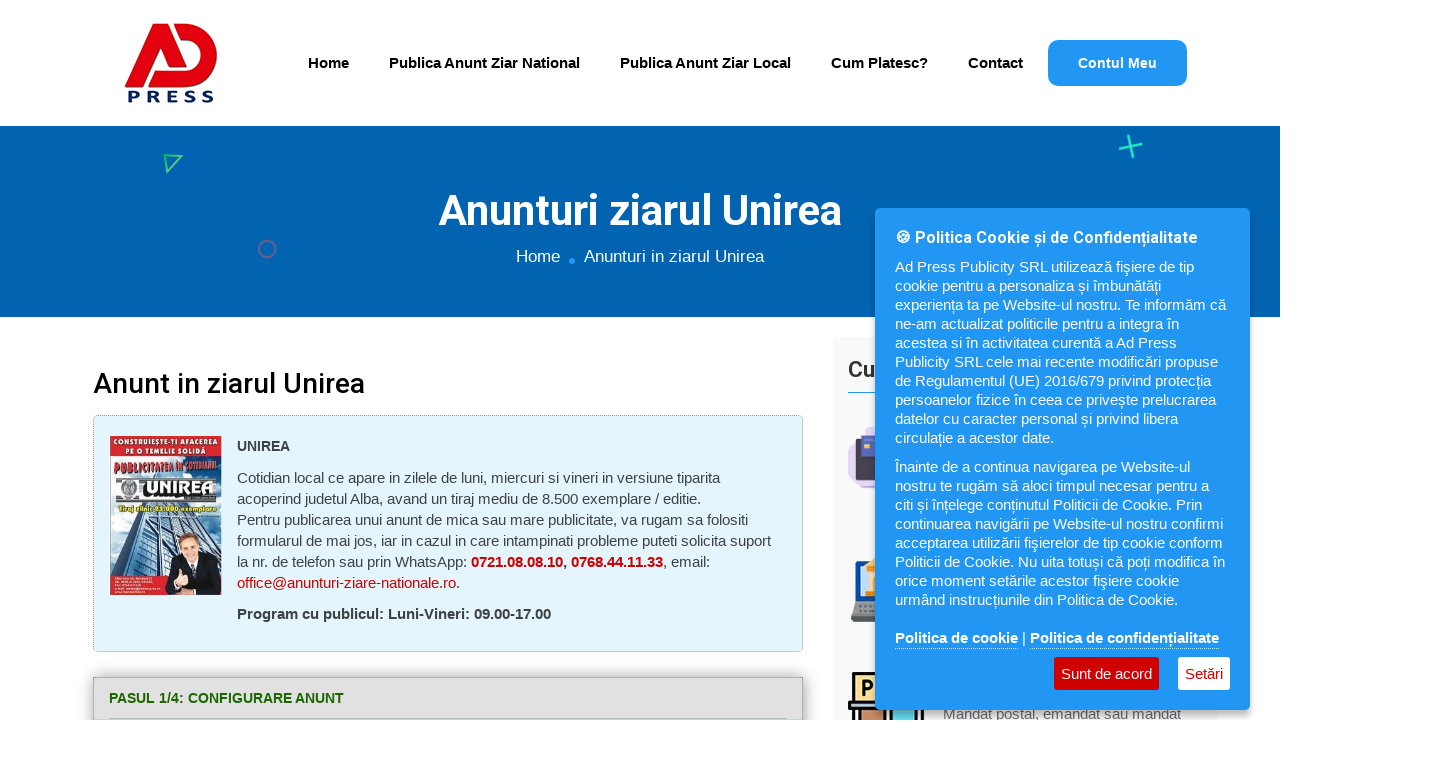

--- FILE ---
content_type: text/html; charset=UTF-8
request_url: https://www.anunturi-ziare-nationale.ro/anunt-ziar-Unirea?judet=Alba
body_size: 12702
content:
<!DOCTYPE html>
<html lang="ro">

          <head>
        <meta charset="utf-8">
<meta http-equiv="X-UA-Compatible" content="IE=edge">
<meta name="viewport" content="width=device-width, initial-scale=1, shrink-to-fit=no">
<meta name="keywords" content=" Unirea anunturi, publicitate Unirea, ziarul Unirea mica publicitate, ziarul Unirea anunturi, Unirea mica publicitate, mica publicitate Unirea, anunt ziar Unirea, Unirea anunturi online, anunt Unirea, anunt ziar Unirea ">
<meta name="description" content=" Publica anunt ziar Unirea, Mica publicitate Unirea, Publicitate Unirea ziar ">
<meta name="author" content="Ad Press Publicity ">
<title>
Anunturi ziarul Unirea - Ziarul Unirea  mica publicitate 	
</title>

	
        <link rel="stylesheet" href="../css/anunturi_ziare_nationale_ro/bootstrap.min.css">
        <link rel="stylesheet" href="../css/anunturi_ziare_nationale_ro/animate.min.css">
        <link rel="stylesheet" href="../css/anunturi_ziare_nationale_ro/flaticon.css">
        <link rel="stylesheet" href="../css/anunturi_ziare_nationale_ro/odometer.min.css">
        <link rel="stylesheet" href="../css/anunturi_ziare_nationale_ro/nice-select.min.css">
        <link rel="stylesheet" href="../css/anunturi_ziare_nationale_ro/meanmenu.css">
        <link rel="stylesheet" href="../css/anunturi_ziare_nationale_ro/magnific-popup.min.css">
        <link rel="stylesheet" href="../css/anunturi_ziare_nationale_ro/owl.carousel.min.css">
        <link rel="stylesheet" href="../css/anunturi_ziare_nationale_ro/all.min.css">
        <link rel="stylesheet" type="text/css" href="/css/style_anunturi_ziare_nationale_ro.css">
        <link rel="stylesheet" href="../css/anunturi_ziare_nationale_ro/responsive.css">
		<link rel="stylesheet" href="/css/jquery.ihavecookies.css">
		



<!-- js -->
<script src="https://cdnjs.cloudflare.com/ajax/libs/jquery/2.2.4/jquery.js"></script>

<script src="https://www.anunturi-ziare-nationale.ro/js/jquery-ui.js"></script>
<script src="https://www.anunturi-ziare-nationale.ro/js/metro.js"></script>
<script src="https://www.anunturi-ziare-nationale.ro/js/smallAdvertismentCalculator/jquery.ui.datepicker-ro.js"></script>
<script src="https://www.anunturi-ziare-nationale.ro/js/smallAdvertismentCalculator/calendar-compiled.js"></script>

<!-- css -->
<link rel="stylesheet" href="/css/app2.css">
<link rel="stylesheet" href="/css/app.css">
<link rel="stylesheet" href="/css/fix-it.css">
<link rel="stylesheet" href="/css/style.css">
<link rel="stylesheet" href="https://code.jquery.com/ui/1.12.1/themes/start/jquery-ui.css">






<script>
    var options = {
        title: '&#x1F36A; Politica Cookie și de Confidențialitate',
        message: 'Ad Press Publicity SRL utilizează fişiere de tip cookie pentru a personaliza și îmbunătăți experiența ta pe Website-ul nostru. Te informăm că ne-am actualizat politicile pentru a integra în acestea si în activitatea curentă a Ad Press Publicity SRL cele mai recente modificări propuse de Regulamentul (UE) 2016/679 privind protecția persoanelor fizice în ceea ce privește prelucrarea datelor cu caracter personal și privind libera circulație a acestor date.</p><p>Înainte de a continua navigarea pe Website-ul nostru te rugăm să aloci timpul necesar pentru a citi și înțelege conținutul Politicii de Cookie. Prin continuarea navigării pe Website-ul nostru confirmi acceptarea utilizării fişierelor de tip cookie conform Politicii de Cookie. Nu uita totuși că poți modifica în orice moment setările acestor fişiere cookie urmând instrucțiunile din Politica de Cookie.<br/>',
        delay: 600,
        expires: 1,
        link: '/politica-cookie',
        onAccept: function(){
            var myPreferences = $.fn.ihavecookies.cookie();
            // console.log('Yay! The following preferences were saved...');
            // console.log(myPreferences);
            
            if(!myPreferences.includes('analiza')) {
                // console.log('cookie analiza nu e inclus');
                document.cookie = '__utma=; Max-Age=0; path=/; domain=' + location.host;
                document.cookie = '__utmb=; Max-Age=0; path=/; domain=' + location.host;
                document.cookie = '__utmc=; Max-Age=0; path=/; domain=' + location.host;
                document.cookie = '__utmt=; Max-Age=0; path=/; domain=' + location.host;
                document.cookie = '__utmz=; Max-Age=0; path=/; domain=' + location.host;
            }
        },
        uncheckBoxes: false,
        acceptBtnLabel: 'Sunt de acord',
        moreInfoLabel: 'Politica de cookie',
        cookieTypesTitle: 'Alege Cookie-urile care le accepți',
        fixedCookieTypeLabel: 'Esențiale',
        fixedCookieTypeDesc: 'Acestea sunt necesare pentru ca website-ul să funcționeze.'
    }

    $(document).ready(function() {
        $('body').ihavecookies(options);
    
        if ($.fn.ihavecookies.preference('marketing') === true) {
            // console.log('This should run because marketing is accepted now.');
        }
    });

</script>





            <script>

          var _gaq = _gaq || [];
          _gaq.push(['_setAccount', 'UA-31456338-1']);
          _gaq.push(['_trackPageview']);

          (function() {
            var ga = document.createElement('script'); ga.type = 'text/javascript'; ga.async = true;
            ga.src = ('https:' == document.location.protocol ? 'https://ssl' : 'http://www') + '.google-analytics.com/ga.js';
            var s = document.getElementsByTagName('script')[0]; s.parentNode.insertBefore(ga, s);
          })();

        </script>
     
    </head>
                                            <body>
        
        <div class="preloader">
            <div class="loader">
                <div class="shadow"></div>
                <div class="box"></div>
            </div>
        </div>

        <div class="navbar-area">
            <div class="crimso-responsive-nav">
                <div class="container">
                    <div class="crimso-responsive-menu">
                        <div class="logo">
                            <a href="https://www.anunturi-ziare-nationale.ro">
                                <img src="https://www.anunturi-ziare-nationale.ro/img/domains/anunturi_ziare_nationale_ro/logo.png" class="black-logo" alt="anunturi ziare nationale">
                            </a>
                        </div>
                    </div>
                </div>
            </div>

            <div class="crimso-nav">
                <div class="container">
                    <nav class="navbar navbar-expand-md navbar-light">
                        <a class="navbar-brand" href="https://www.anunturi-ziare-nationale.ro">
                                <img src="https://www.anunturi-ziare-nationale.ro/img/domains/anunturi_ziare_nationale_ro/logo.png" class="black-logo" alt="anunturi ziare">
                        </a>

                        <div class="collapse navbar-collapse mean-menu" id="navbarSupportedContent">
                            <ul class="navbar-nav">
	                            <li class="nav-item"><a href="https://www.anunturi-ziare-nationale.ro" title="mica publicitate ziar" class=" nav-link">Home</a>
                                </li>
								<li class="nav-item"><a href="https://www.anunturi-ziare-nationale.ro/anunturi-ziare-nationale" title="publicare anunt ziar" class=" nav-link">Publica anunt ziar national</a>
                                </li>
								<li class="nav-item"><a href="https://www.anunturi-ziare-nationale.ro/ziare-locale" title ="anunt ziar national" class=" nav-link">Publica anunt ziar local</a>
                                </li>
                                <li class="nav-item"><a href="https://www.anunturi-ziare-nationale.ro/modalitati-de-plata" title="ziar national anunturi" class=" nav-link">Cum platesc?</a>
                                </li>
                                <li class="nav-item">
                                    <a href="https://www.anunturi-ziare-nationale.ro/contact" title="anunt la ziar" class=" nav-link">Contact</a>
                                </li>
								<li class="nav-item vanish">
                                <a href="https://www.anunturi-ziare-nationale.ro/autentificare" title="publicare anunt ziar national" class="nav-link">Contul Meu</a></li>
                                </ul>

                                <div class="burger-menu">
                                        <div class="banner-btn">
                                        <a href="https://www.anunturi-ziare-nationale.ro/autentificare" title="pret anunt ziar" class="default-btn-one">Contul Meu</a>
                                    </div>
                                </div>
                        </div>
                    </nav>
                </div>
            </div>
        </div>
		
    
                    
    		    	<meta name="csrf-token" content="pkE0WYuUDiK7gRUkdQKK91AnuLZrC5J2VZxi3pGA">


 <!-- Start Page Title Area -->
        <div class="page-title-area">
            <div class="d-table">
                <div class="d-table-cell">
				            <div class="default-animation">
                <div class="shape-img1"><img src="https://www.anunturi-ziare-nationale.ro/img/domains/anunturi_ziare_nationale_ro/shape/12.svg" alt="anunturi ziare"></div>
                <div class="shape-img2"><img src="https://www.anunturi-ziare-nationale.ro/img/domains/anunturi_ziare_nationale_ro/shape/13.svg" alt="anunturi ziare nationale"></div>
                <div class="shape-img3"><img src="https://www.anunturi-ziare-nationale.ro/img/domains/anunturi_ziare_nationale_ro/shape/14.png" alt="publicitate ziare"></div>
                <div class="shape-img4"><img src="https://www.anunturi-ziare-nationale.ro/img/domains/anunturi_ziare_nationale_ro/shape/15.png" alt="mica publicitate ziar"></div>
                <div class="shape-img5"><img src="https://www.anunturi-ziare-nationale.ro/img/domains/anunturi_ziare_nationale_ro/shape/2.png" alt="publicare anunt ziar"></div>
            </div> 
			
			
                    <div class="container">
                        <div class="page-title-content">
                            <h2>Anunturi ziarul Unirea</h2>
                            <ul>
                                <li><a href="https://www.anunturi-ziare-nationale.ro" title="anunturi ziare nationale">Home</a></li>
                                <li>Anunturi in ziarul Unirea</li>
                            </ul>
                        </div>
                    </div>
                </div>
            </div>
        </div>
        <!-- End Page Title Area -->

        <!-- Start Blog Details Area -->
        <section class="blog-details-area ptb-20">
            <div class="container">
                <div class="row">
                    <div class="col-lg-8 col-md-12">
                        <div class="blog-details-desc">
                            <div class="article-content">
							

        <section class="inner-page-banner bg-common">
            <div class="container">
                <div class="row">
                    <div class="col-12">
                        <div class="breadcrumbs-area">
                            <h1>Anunt in ziarul Unirea</h1>
                        </div>
                    </div>
                </div>
            </div>
        </section>
		
        <section class="single-service-wrap-layout1">
		
            <div class="container">

				
                <div class="row">
	<div class="col-lg-12">
		<div class="form-group">
			<div class="col-xs-12 col-sm-12 col-md-12">

				<div class="row news-details-wrap">
					<div class="col-md-2 col-xs-12 newspaper-details-img-wrap" style="background-image: url(/img/newspaperLogo/unirea.jpg)">
					</div>
					<div class="col-md-10 col-xs-12 newspaper-details-short">
						<p class="newspaper-name nop" >Unirea</p>
						
						<div>
						<p>	Cotidian local ce apare in zilele de luni, miercuri si vineri in versiune tiparita acoperind judetul Alba, avand un tiraj mediu de 8.500 exemplare / editie.</p>
						</div>
						<div id="direct_contact_info">
							<p>Pentru publicarea unui anunt de mica sau mare publicitate, va rugam sa folositi formularul de mai jos, iar in cazul in care intampinati probleme puteti solicita suport la nr. de telefon sau prin WhatsApp: <strong><a href="https://api.whatsapp.com/send?phone=40721080810" target="_blank">0721.08.08.10</a>, <a href="https://api.whatsapp.com/send?phone=40768441133" target="_blank">0768.44.11.33</a></strong>, email: <a href="emailto:office@anunturi-ziare-nationale.ro">office@anunturi-ziare-nationale.ro</a>.</p>
							<p><strong>Program cu publicul: Luni-Vineri: 09.00-17.00</strong></p>
							
						</div>
					</div>

				</div>

									<meta name="csrf-token" content="pkE0WYuUDiK7gRUkdQKK91AnuLZrC5J2VZxi3pGA">
<div class="first-step row" id="first-step-1">
<div class="advertisment-price-calculator clearfix form-group">
	<div class="col-xs-12 col-sm-12 col-md-12">
	<input type="hidden" id="server_time" class="server_time" name="server_time-id" value="2026-01-21T12:46:51+02:00">
	<input type="hidden" id="multi_offer" value="false">
	<input type="hidden" id="multi_newspaper_ids" value="">
	<input type="hidden" id="options_multi_ids" value="">
	<form id="form-step-1" name="step-1" translate="no" class="notranslate" method="post">
	
		<input type="hidden" name="parametru_send_1" id="parametru_send_1" value="13.58.101.771768992411">
		<input type="hidden" id="newspaper_id" class="newspaper_id" name="newspaper-id" value="40">
		<input type="hidden" id="min-days" value="0">
		<input type="hidden" id="min-days-price" value="0">
		<input type="hidden" id="live-price" value="0">
		<input type="hidden" id="options-max-chars" name="options-max-chars" value="0">
		<input type="hidden" id="options-max-chars-id" name="options-max-chars-id" value="0">
		<input type="hidden" id="options-max-words" name="options-max-words" value="0">
		<input type="hidden" id="options-max-words-id" name="options-max-words" value="0">
		<input type="hidden" id="day-index" value="0" >
		<input type="hidden" id="selectedMultiOffer" value="false">
		<input type="hidden" id="available-days" value="0$1$0$1$0$1$0$" >
		<input type="hidden" id="deadline-hour" value="14" >
		<input type="hidden" id="deadline-offset" value="0" >
		<input type="hidden" id="excluded-days" value="25-12,26-12,27-12,29-12,1-1,2-1,3-1,5-1,6-1,7-1,8-1" >
		<input type="hidden" id="is-multi" value="0" >
		<input type="hidden" id="single-region" value="" >
		<input type="hidden" id="newspaper-region" value="ALBA">
		<input type="hidden" id="newspaper-specific-region" value="Alba">
		<input type="hidden" id="newspaper-name" value="Unirea">
		
		
	
<meta name="csrf-token" content="pkE0WYuUDiK7gRUkdQKK91AnuLZrC5J2VZxi3pGA">
    <!-- Codul B: Afișat pentru toate celelalte domenii -->

<div class="step-number">PASUL 1/4: CONFIGURARE ANUNT</div>
					<div class="newspaper_annotation row" id="blink_annotation">
				<i>SUPER OFERTA! LA 5 APARITII SELECTATE PLATITI DOAR 4 !</i>
			</div>
				<div class='form-group p-bottom rosu row'>
			<label for='newspaper_section' class='col-md-2 col-form-label fixit'>Selectati rubrica:</label>
			<div class="col-md-4">
								<select name="newspaper_section" id="newspaper_section" onchange="select_newspaper_section(this.value)" class="form-control newspaper_section" open>
						<option value="0" selected>...</option>
																		<option value="40-1441"> Achizitii Publice</option>
																								<option value="40-1442"> Adunari Generale</option>
																								<option value="40-1443"> Aniversari</option>
																								<option value="40-6973"> Anunturi de Mediu</option>
																								<option value="40-1444"> Cabinete / Medicale</option>
																								<option value="40-1445"> Cereri Serviciu</option>
																								<option value="40-1446"> Citatii / Somatii</option>
																								<option value="40-1447"> Comemorari</option>
																								<option value="40-1451"> Cumparari Auto</option>
																								<option value="40-1452"> Cumparari Diverse</option>
																								<option value="40-1448"> Decese</option>
																								<option value="40-1455"> DIsparitii</option>
																								<option value="40-1456"> Diverse</option>
																								<option value="40-1449"> Imobiliare Cumparari</option>
																								<option value="40-1450"> Imobiliare Vanzari</option>
																								<option value="40-1504"> Inchirieri</option>
																								<option value="40-1458"> Licitatii</option>
																								<option value="40-1459"> Matrimoniale (doar casatorii)</option>
																								<option value="40-1460"> Oferte Serviciu</option>
																								<option value="40-1461"> Pierderi</option>
																								<option value="40-1463"> Prestari Servicii</option>
																								<option value="40-1464"> Propuneri Afaceri</option>
																								<option value="40-1466"> Vanzari Auto</option>
																								<option value="40-1467"> Vanzari Diverse</option>
															</select>
			</div>
		</div>
		
		<div class="advertisment_content_wrapper">
    		<div class='col-xs-12 col-sm-12 col-md-5'>
    			<div class='form-group row p-bottom h-100'>
    				
    				    					<div class='col-xs-12 col-sm-12 col-md-12 nopadding h-100'>
    						<textarea name="advertisment_content" id="new_advertisment_content" class="advertisment_content form-control" placeholder="Introduceti textul anuntului:"></textarea>
    					</div>
    					<div class="col-xs-12 col-sm-12 col-md-12" id="first_textarea_charcount" style="display: none;"><p style="font-size: smaller;padding-left: 5px;">Ai introdus <span id="advertisment-chars-used"></span> din <span id="advertisment-chars-max"></span> caractere</p></div>
    				    			</div>
    		</div>
    		
    		<div class='col-xs-12 col-sm-12 col-md-7'>
    			<div class='form-group row p-bottom'>
    				    				<label for='advertisment_options' class='col-xs-12 col-sm-12 col-md-12 col-form-label caseta-buna caseta-buna-left' >OPTIUNI DE PUBLICARE:</label>
    				<div class="col-xs-12 col-sm-12 col-md-12">
    					<div class='advertisment_options' id='advertisment_options'></div>
    				</div>
    			</div>
    		</div>
		</div>
		
		
		<div class='form-group row nomargin p-bottom'>
			<div class='col-md-12' id="adimagerow" style="display:none;">
				<div id="image_overlay">
					<label for="adimage" id="imageuploadbutton">Alegeti Imaginea</label>
				</div>
				<span id="adimagelabel" style="font-weight:bold; color:#000;">
								</span>
				<input type="file" name="adimage" id="adimage" style="display: none;" accept="image/*">
			</div>
		</div>
			
		<div class='form-group row p-bottom rosu'>
			<label class='col-xs-12 col-sm-12 col-md-12 col-form-label fixit'>
			Alegeti aparitiile anuntului:
			</label>
		</div class="col-xs-12 col-sm-6 col-md-6">
		<div class='form-group row p-bottom'>
			<div class="col-md-12">
				<div class="aparitii app-consecutive">
				<input type="radio" name="ad-days-type" value="1" class="days-type col-form-label" id="days-type-1" checked="checked">
				<label class="col-form-label corect" checked="checked">Aparitii consecutive: anuntul apare &nbsp;
					<input type="text" class="inp-txt-small nopadding col-form-label" name="ad-days-count" id="ad-days-count" value="">
					<select class="inp-txt-small nopadding col-form-label" name="ad-days-count-select" id="ad-days-count-select" style="display: none;">
						<option value="">Selectează...</option>
					</select>
				editii consecutive din momentul confirmarii platii.</label>
				</div>
			</div>
		</div>
    		<div class='form-group row p-bottom  rosu'>
    			<div class="col-xs-12 col-sm-6 col-md-6">
    				<div class="aparitii app-selective">
    					<input type="radio" name="ad-days-type" value="2" class="days-type col-xs-1 col-sm-1 col-md-1 col-form-label" id="days-type-2" style="margin-left: 2px; float: left; width: 7.5%;">
    					<label class="col-xs-11 col-sm-11 col-md-6 col-form-label app-sel corect2">Aparitii selective:</label>
    					<div id="datepicker" class="col-xs-12 col-sm-6 col-md-6 datepicker"></div>
    				</div>
    			</div>
    			<div class="col-xs-12 col-sm-6 col-md-6 selectate">
    				<label style="text-align:right; padding-left:15px;"><strong>Date selectate:</strong></label>
    				<div id="date-holder" class="date-holder rosu"></div>
    			</div>
    		</div>
				<div class='form-group row nomargin p-bottom '>
			<label for='ad-coupon'>Cupon promotional:</label>
			<input type="text" class="coupon inp-txt-medium" name="coupon" id="coupon" value="">
			<i>(se completeaza doar daca detineti un cupon)</i>
		</div>
							<div class='form-group row nomargin p-bottom text-center'>
				<input type="checkbox" name="terms-agreement-chkbox" class="exclude-for-options" id="terms-agreement-chkbox"> Am citit si sunt de acord cu <a href="/termeni-si-conditii" target="_blank">Termenii si conditiile</a> acestui website.<br>
			</div>
				<div class='form-group row nomargin p-bottom text-center'>
			<input type="button" name="step-1-forward" id="step-1-forward" value="CALCULATI PRETUL" class="inp-submit btn btn-success" >

			<div class="calcualtorMultiOffer"><input type="button" name="step-1-multi" id="step-1-multi" value="Vreau oferta si la alte ziare" class="inp-submit btn btn-primary hide" ></div>
			
		</div>
	</form>
	<!--<form id="adimageform" action="https://www.anunturi-ziare-nationale.ro/mica-publicitate/image-upload" method="post" enctype="multipart/form-data">
		<input type="hidden" name="_token" value="pkE0WYuUDiK7gRUkdQKK91AnuLZrC5J2VZxi3pGA" autocomplete="off">
		<input type="file" name="adimage" id="adimage" onFocus="window.scrollTo(0, 0);" style="display: none;" accept="image/*">
		

	</form>-->
	</div>
</div>
<div class="post-divider"></div>
</div>
<div id="second-step-2-1" class="second-step-2-1 row" translate="no" class="notranslate" style="display: none;">
	<div class="advertisment-price-calculator clearfix form-group">
		<div class="">
			<div class="step-number">PASUL 2/3: SELECTARE ZIAR</div>
				<div class="text-center header-row pas-hide">
					<div class="col-md-9">
						<div class="col-md-5"><strong style="font-weight:bold !important; color:#000000;">ZIAR</strong></div>
						<div class="col-md-3"><strong style="font-weight:bold !important; color:#000000;">INFO</strong></div>
						<div class="col-md-2"><strong style="font-weight:bold !important; color:#000000;">PRET</strong></div>
						<div class="col-md-2"><strong style="font-weight:bold !important; color:#000000;">ALEGE</strong></div>
					</div>
					<div class="col-md-3">
						<strong style="font-weight:bold !important; color:#000000;">DETALII</strong>
					</div>
				</div>
				<div class="row text-center" style="margin-top: 20px;">
					<div class="col-md-9" id="calculator-multi-main-info">
					</div>
					<div class="mobiles">
					<div class="col-md-3" style="background-image: url(/img/calculator_v3/libertatea-mic2.gif); background-repeat: no-repeat; background-position: center; background-size: auto 100%; height: 300px; min-width: 180px">
					</div>
					</div>
				</div>
				<div class="row footer-row">
					<div class="col-md-12">
						<div class="step-2-1-back-div" style="float: left;">
							<input type="button" name="step-2-1-back" id="step-2-1-back" value="MODIFICATI ANUNTUL" class="inp-submit button green" tabindex="-1">
						</div>
					    <div class="step-2-1-forward-div">
							<p align="right"><input type="button" name="step-2-forward" id="step-2-1-forward" value="ÎNAINTE" class="inp-submit button green"></p>
						</div>
					</div>
			    </div>
			</div>
		</div>
		<div class="post-divider"></div>
	</div>
	<div class="second-step row" id="second-step-2" translate="no" class="notranslate" style="display:none;">
<div class="advertisment-price-calculator clearfix form-group">
	<div class="col-xs-12 col-sm-12 col-md-12">
	<form id="form-step-2" name="step-2" method="post" action="">
		<div class="step-number">PASUL 2/3: VIZUALIZARE ANUNT SI PRET</div>
		<div class='form-group row p-bottom rosu'>
			<div class="step-2-text-white px-15">ZIAR:</div>
			<div class="step-2-data-white">
				<p id="result-newspaper-name"></p>
			</div>
		</div>
		<div class='form-group row p-bottom '>
			<div class="step-2-text">RUBRICA:</div>
			<div class="step-2-data">
				<p id="form-step-2-section"></p>
			</div>
		</div>
		<div class='form-group row p-bottom rosu'>
			<div class="step-2-text-white px-15">TEXT ANUNT:</div>
			<div class="step-2-data-content-white">
				<p id="form-step-2-content"></p>
			</div>
		</div>
		<div class='form-group row p-bottom '>
			<div class="col-md-3 step-2-text nomargin">OPTIUNI DE PUBLICARE:</div>
			<div class="col-md-9 step-2-data nomargin text-right">
				<p id="form-step-2-options"></p>
			</div>
		</div>
		<div class='form-group row p-bottom rosu'>
			<div class="step-2-text-white px-15">NUMAR DE CUVINTE:</div>
			<div class="step-2-data-white">
				<p id="form-step-2-wordcount"></p>
			</div>
		</div>
		<div class='form-group row p-bottom'>
			<div class="step-2-text">APARITII:</div>
			<div class="step-2-data">
				<p id="form-step-2-datecount"></p>
			</div>
		</div>
		<div class='form-group row p-bottom rosu'>
			<div class="step-2-text-white px-15">APARITII GRATUITE:</div>
			<div class="step-2-data-white">
				<p id="form-step-2-datecountfree"></p>
			</div>
		</div>
		<div class='form-group row p-bottom '>
			<div class="col-md-3 step-2-text nomargin">ZILE DE APARITIE:</div>
			<div class="col-md-9 step-2-data nomargin text-right">
				<p id="form-step-2-dates"></p>
			</div>
		</div>
		<div class='form-group row p-bottom rosu'>
			<div class="step-2-text-white px-15">PRETUL TOTAL:</div>
			<div class="step-2-data-white">
				<p id="form-step-2-price"></p>
			</div>
		</div>
			<div class='form-group row p-bottom' id="tip_persoana">
			<div class="step-2-text">TIP CLIENT:</div>
			<div class="step-2-data">
				<div>
					<label for="form-step-1-tp">Persoana Juridica </label>
					<input id="form-step-1-tp" type="radio" name="form-step-2-tp" style="margin-left: 5px; margin-right: 10px;" value="1" >
				</div>
				<div>
					<label for="form-step-0-tp">Persoana Fizica </label>
					<input id="form-step-0-tp" type="radio" name="form-step-2-tp" style="margin-left: 5px; margin-right: 10px;" value="0" >
				</div>
			</div>
		</div>
			<div class='form-group row p-bottom rosu'>
			<div class="step-2-back-div">
				<input type="button" name="step-2-back" id="step-2-back" value="MODIFICATI ANUNTUL" class="col-xs-12 col-sm-12 col-md-12 inp-submit btn btn-danger" tabindex="-1">
			</div>
			<div class="step-2-forward-div">
				<input type="button" name="step-2-forward" id="step-2-forward" value="PUBLICA ANUNTUL" class="col-xs-12 col-sm-12 col-md-12 inp-submit btn btn-success">
			</div>
		</div>
	</form>
	</div>
</div>
<div class="post-divider"></div>
</div>
<div class="third-step row" id="third-step-3" translate="no" class="notranslate" style="display:none;">
<div class="advertisment-price-calculator clearfix form-group">
	<div class="col-xs-12 col-sm-12 col-md-12">
	<form id="form-step-3" name="step-3" method="post" action="">
		<div class="step-number">PASUL 3/3: INFORMATII FACTURARE</div>
		<div class="step-number"><em>* campuri obligatorii</em></div>
		<div class='form-group row rosu p-bottom show'>
			<div class="responsive-step3-1 col-xs-12 col-sm-4 col-md-4">
				<div class="step-2-text-white">
					<label for='pay_type_card'>MODALITATI DE PLATA: *</label>
				</div>
			</div>
			<div class="responsive-step3-2 col-xs-12 col-sm-8 col-md-8 payment-method">
			    
			    <div class="form-group step-2-data-white-radio" style="margin-bottom: 0; padding: 0px;" > 
					<input type="radio" class="coupon inp-txt-medium" name="pay_type" id="pay_type_card" value="card">
					<label for='pay_type_card' class="step-2-text">prin CARD</label>
					<img src="../../img/bottom-mastercard.jpg" alt="mastercard" width="60" height="30" >
					<img src="../../img/bottom-visa.jpg" alt="visa" width="69" height="30" >
					<img src="../../img/bottom-maestro.png" alt="visa" width="69" height="30" >
				</div>
				<div id="sms-option-step-3" class="form-group step-2-data-white-radio" style="margin-bottom: 0; padding: 0px;">
					<input type="radio" class="coupon inp-txt-medium" name="pay_type" id="pay_type_sms" value="sms">
					<label for='pay_type_sms' class="step-2-text">prin SMS</label>
					<input type="hidden" id="pay_type_sms_value">
				</div>
				<div class="form-group step-2-data-white-radio" style="margin-bottom: 0; padding: 0px;">
					<input type="radio" class="coupon inp-txt-medium" name="pay_type" id="pay_type_postal" value="postal" checked >
					<label for='pay_type_postal' class="step-2-text"> prin Posta Romana </label>
				</div>
				<div class="form-group step-2-data-white-radio" style="margin-bottom: 0; padding: 0px;">
					<input type="radio" class="coupon inp-txt-medium" name="pay_type" id="pay_type_bank" value="bank" checked >
					<label for='pay_type_bank' class="step-2-text">prin Banca / Trezorerie <span>(se emite factura proforma) </span></label>
				</div> 
			</div> 
		</div>
		<div class='form-group row nomargin p-bottom show' id="client_name_div">
			<div class="col-xs-12 col-sm-6">
				<label for='client_name'>
					PERSOANA DE CONTACT: *
				</label>
			</div>
			<div class="col-xs-12 col-sm-6">
								<input type="text" class="coupon inp-txt-medium" name="client_name" id="client_name" value="">
			</div>
		</div>
		<div class='form-group row rosu nomargin p-bottom show' id="client_phone_div">
			<div class="col-xs-12 col-sm-6">
				<label for='client_phone'>
					TELEFON: *
				</label>
			</div>
			<div class="col-xs-12 col-sm-6">
				<input type="text" class="coupon inp-txt-medium" name="client_phone" id="client_phone" value="">
			</div>
		</div>
<div class='form-group row p-bottom show' id="client_cnp_div">
    <div class="col-xs-12 col-sm-6">
        <label for='client_cnp'>
            CNP: *
        </label>
    </div>
    <div class="col-xs-12 col-sm-6">
        <input 
            type="text" 
            class="coupon inp-txt-medium" 
            name="client_cnp" 
            id="client_cnp" 
            minlength="10" 
            maxlength="13" 
            value="0000000000000"
            oninput="if (this.value === '0000000000000') this.value = '';"
        >
    </div>
</div>
		<div class='form-group row nomargin p-bottom show' id="client_email_div">
			<div class="col-xs-12 col-sm-6">
				<label for='client_email'>
					EMAIL: *
				</label>
			</div>
			<div class="col-xs-12 col-sm-6">
				<input type="text" class="coupon inp-txt-medium" name="client_email" id="client_email" value="">
			</div>
		</div>
		<div class='form-group row nomargin p-bottom hide' id="client_email2_div">
			<div class="col-xs-12 col-sm-6">
				<label for='client_email2'>
					EMAIL COPIE ELECTRONICA: *
				</label>
				<div class="checkbox" style="margin: 0">
			    	<label>
			      		<input type="checkbox" class="copy-base-email-electronic exclude-for-options"> Email-ul este acelasi
			    	</label>
			  	</div>
			</div>
			<div class="col-xs-12 col-sm-6">
				<input type="text" class="coupon inp-txt-medium" name="client_email2" id="client_email2" value="">
			</div>
		</div>
		<div class='form-group row nomargin p-bottom hide' id="client_email3_div">
			<div class="col-xs-12 col-sm-6">
				<label for='client_email3'>
					EMAIL OPTIUNE 50 WEBSITEURI: *
				</label>
				<div class="checkbox" style="margin: 0">
			    	<label>
			      		<input type="checkbox" class="copy-base-email-websites exclude-for-options"> Email-ul este acelasi
			    	</label>
			  	</div>
			</div>
			<div class="col-xs-12 col-sm-6">
				<input type="text" class="coupon inp-txt-medium" name="client_email3" id="client_email3" value="">
			</div>
		</div>
		<div class='form-group row rosu p-bottom show' id="client_location_div">
			<div class="col-xs-12 col-sm-6">
				<label for='client_location'>
					LOCALITATE: *
				</label>
			</div>
			<div class="col-xs-12 col-sm-6">
				<input type="text" class="coupon inp-txt-medium" name="client_location" id="client_location" value="">
			</div>
		</div>
		<div class='form-group row p-bottom show' id="client_county_div">
			<div class="col-xs-12 col-sm-6">
				<label for='client_county'>
					JUDEȚ: *
				</label>
			</div>
			<div class="col-xs-12 col-sm-6">
				<select name="client_county" id="client_county" class="inp-txt" style="color:#000;">
					<option value="">Alege județ</option>
					<option  value='Alba'>Alba</option>
					<option  value='Arad'>Arad</option>
					<option  value='Arges'>Arges</option>
					<option  value='Bacau'>Bacau</option>
					<option  value='Bihor'>Bihor</option>
					<option  value='Bistrita-Nasaud'>Bistrita-Nasaud</option>
					<option  value='Botosani'>Botosani</option>
					<option  value='Braila'>Braila</option>
					<option  value='Brasov'>Brasov</option>
					<option  value='Bucuresti'>Bucuresti</option>
					<option  value='Buzau'>Buzau</option>
					<option  value='Calarasi'>Calarasi</option>
					<option  value='Caras-Severin'>Caras-Severin</option>
					<option  value='Cluj'>Cluj</option>
					<option  value='Constanta'>Constanta</option>
					<option  value='Covasna'>Covasna</option>
					<option  value='Dambovita'>Dambovita</option>
					<option  value='Dolj'>Dolj</option>
					<option  value='Galati'>Galati</option>
					<option  value='Giurgiu'>Giurgiu</option>
					<option  value='Gorj'>Gorj</option>
					<option  value='Harghita'>Harghita</option>
					<option  value='Hunedoara'>Hunedoara</option>
					<option  value='Ialomita'>Ialomita</option>
					<option  value='Iasi'>Iasi</option>
					<option  value='Ilfov'>Ilfov</option>
					<option  value='Maramures'>Maramures</option>
					<option  value='Mehedinti'>Mehedinti</option>
					<option  value='Mures'>Mures</option>
					<option  value='Neamt'>Neamt</option>
					<option  value='Olt'>Olt</option>
					<option  value='Prahova'>Prahova</option>
					<option  value='Salaj'>Salaj</option>
					<option  value='Satu Mare'>Satu Mare</option>
					<option  value='Sibiu'>Sibiu</option>
					<option  value='Suceava'>Suceava</option>
					<option  value='Teleorman'>Teleorman</option>
					<option  value='Timis'>Timis</option>
					<option  value='Tulcea'>Tulcea</option>
					<option  value='Valcea'>Valcea</option>
					<option  value='Vaslui'>Vaslui</option>
					<option  value='Vrancea'>Vrance</option>
				</select>
			</div>
		</div>
		<div class='form-group row rosu p-bottom' id="client_address_div">
			<div class="col-xs-12 col-sm-6">
				<label for='client_address'>
					ADRESA (STR. NR.): *
				</label>
			</div>
			<div class="col-xs-12 col-sm-6">
				<input type="text" class="coupon inp-txt-medium" name="client_address" id="client_address" value="">
			</div>
		</div>

		<div class='form-group row nomargin p-bottom' id="company_name_div">
			<div class="col-xs-12 col-sm-6">
				<label for='company_name'>
					DENUMIRE SOCIETATE/INSTITUTIE: *
				</label>
			</div>
			<div class="col-xs-12 col-sm-6">
				<input type="text" class="coupon inp-txt-medium" name="company_name" id="company_name" value="">
			</div>
		</div>
		<div class='form-group row nomargin p-bottom' id="company_cui_type_div">
			<div class="col-xs-12 col-sm-6">
				<label>
					C.U.I.: *
				</label>
			</div>
			<div class="col-xs-12 col-sm-6">
				<div class="row nomargin">
					<input type="text" class="coupon inp-txt-medium" name="company_cui" id="company_cui" value="">
				</div>
				<div class="row" id="platitor_sau_neplatitor_tva">
					<div class="col-md-12 clearfix" style="text-align: center; padding-top:5px;"> 
						<label for="company_cui_type_0" style="display: inline-block; float: left;">NEPLATITOR TVA(fara RO)</label>
						<input type="radio" name="company_cui_type" id="company_cui_type_0" style="float: left;margin-left: 5px;"  value="2" >
					</div>
					<div class="col-md-12" style="text-align: center;">
						<label for="company_cui_type_1" style="display: inline-block; float: left;">PLATITOR TVA(cu RO)</label>
						<input type="radio" name="company_cui_type" id="company_cui_type_1" style="float: left;margin-left: 5px;"   value="1" >
					</div>
				</div>
			</div> 
		</div>
		<div class='form-group row rosu nomargin p-bottom' id="company_reg_no_div">
			<div class="col-xs-12 col-sm-6 col-md-6">
				<label for='company_reg_no'>
					N.R.C.:
				</label>
			</div>
			<div class="col-xs-12 col-sm-6 col-md-6">
				<input type="text" class="coupon inp-txt-medium" name="company_reg_no" id="company_reg_no" value="">
			</div>
		</div>
		<div class='form-group row rosu p-bottom' id="company_county_div" style="display: none">
			<div class="col-xs-12 col-sm-6">
				<label for='company_county'>
					JUDEȚ: *
				</label>
			</div>
			<div class="col-xs-12 col-sm-6">
				<select name="company_county" id="company_county" class="inp-txt" style="color:#000;">
					<option value="">Alege județ</option>
					<option  value='Alba'>Alba</option>
					<option  value='Arad'>Arad</option>
					<option  value='Arges'>Arges</option>
					<option  value='Bacau'>Bacau</option>
					<option  value='Bihor'>Bihor</option>
					<option  value='Bistrita-Nasaud'>Bistrita-Nasaud</option>
					<option  value='Botosani'>Botosani</option>
					<option  value='Braila'>Braila</option>
					<option  value='Brasov'>Brasov</option>
					<option  value='Bucuresti'>Bucuresti</option>
					<option  value='Buzau'>Buzau</option>
					<option  value='Calarasi'>Calarasi</option>
					<option  value='Caras-Severin'>Caras-Severin</option>
					<option  value='Cluj'>Cluj</option>
					<option  value='Constanta'>Constanta</option>
					<option  value='Covasna'>Covasna</option>
					<option  value='Dambovita'>Dambovita</option>
					<option  value='Dolj'>Dolj</option>
					<option  value='Galati'>Galati</option>
					<option  value='Giurgiu'>Giurgiu</option>
					<option  value='Gorj'>Gorj</option>
					<option  value='Harghita'>Harghita</option>
					<option  value='Hunedoara'>Hunedoara</option>
					<option  value='Ialomita'>Ialomita</option>
					<option  value='Iasi'>Iasi</option>
					<option  value='Ilfov'>Ilfov</option>
					<option  value='Maramures'>Maramures</option>
					<option  value='Mehedinti'>Mehedinti</option>
					<option  value='Mures'>Mures</option>
					<option  value='Neamt'>Neamt</option>
					<option  value='Olt'>Olt</option>
					<option  value='Prahova'>Prahova</option>
					<option  value='Salaj'>Salaj</option>
					<option  value='Satu Mare'>Satu Mare</option>
					<option  value='Sibiu'>Sibiu</option>
					<option  value='Suceava'>Suceava</option>
					<option  value='Teleorman'>Teleorman</option>
					<option  value='Timis'>Timis</option>
					<option  value='Tulcea'>Tulcea</option>
					<option  value='Valcea'>Valcea</option>
					<option  value='Vaslui'>Vaslui</option>
					<option  value='Vrancea'>Vrance</option>
				</select>
			</div>
		</div>
		<div class='form-group row rosu p-bottom' id="company_location_div" style="display: none">
			<div class="col-xs-12 col-sm-6">
				<label for='company_location'>
					LOCALITATE/SECTOR: *
				</label>
			</div>
			<div class="col-xs-12 col-sm-6">
				<input type="text" class="coupon inp-txt-medium" name="company_location" id="company_location" value="">
			</div>
		</div>
		<div class='form-group row nomargin p-bottom' id="company_address_div">
			<div class="col-xs-12 col-sm-6 col-md-6">
				<label for='company_address'>
					ADRESA (STR., NR.): *
				</label>
			</div>
			<div class="col-xs-12 col-sm-6 col-md-6">
				<input type="text" class="coupon inp-txt-medium" name="company_address" id="company_address" value="">
			</div>
		</div>
		
		<div class='form-group row nomargin p-bottom hide' id="client_address2_div">
			<div class="col-xs-12 col-sm-6">
				<label for='client_address2'>
					ADRESA EXPEDIERE ZIAR: *
				</label>
				<div class="checkbox" style="margin: 0">
			    	<label>
			      		<input type="checkbox" class="copy-base-address exclude-for-options"> Adresa este aceeasi
			    	</label>
			  	</div>
			</div>
			<div class="col-xs-12 col-sm-6">
				<input type="text" class="coupon inp-txt-medium" required name="client_address2" id="client_address2" value="">
			</div>
		</div>
		<div class='form-group row rosu nomargin p-bottom' id="company_account_div">
			<div class="col-xs-12 col-sm-6 col-md-6">
				<label for='company_account'>
					CONT:
				</label>
			</div>
			<div class="col-xs-12 col-sm-6 col-md-6">
					<input type="text" class="coupon inp-txt-medium" name="company_account" id="company_account" value="">
			</div>
		</div>
		<div class='form-group row nomargin p-bottom' id="company_bank_div">
			<div class="col-xs-12 col-sm-6 col-md-6">
				<label for='company_bank'>
					BANCA:
				</label>
			</div>
			<div class="col-xs-12 col-sm-6 col-md-6">
				<input type="text" class="coupon inp-txt-medium" name="company_bank" id="company_bank" value="">
			</div>
		</div>
		<div class='form-group row rosu nomargin p-bottom show'>
			<div class="step-3-back-div">
				<input type="button" name="step-3-back" value="INAPOI LA PASUL 2" class="inp-submit fleft btn btn-danger" tabindex="-1" id="step-3-back">
			</div>
			<div class="step-3-forward-div">
				<input type="button" name="step-3-forward" id="step-3-forward" value="FINALIZARE ANUNT" class="inp-submit fright btn btn-success">
			</div>
		</div>
		
	</form>
</div>
</div>
<div class="post-divider"></div>
</div>
<div class="fourth-step row" translate="no" class="notranslate" style="display:none;">
<div class="clearfix form-group">
	<div class="col-xs-12 col-sm-12 col-md-12">
		<form name="form-step-4" id="form-step-4" method="post" action="#">
			<div id="contur" class="purple-frame">
				<div class="">
					<h4 style="margin-bottom:15px">FACTURA PROFORMA CU NR. <strong id="proforma_emisa" style="color:#C00"></strong> A FOST EMISA!</h4>
				</div>
				<h5><b>Anuntul dvs fost receptionat si este in asteptarea platii!</b></h5>
				<div class="content">
					<p>Pentru ca anuntul dvs sa apara in urmatoarea editie libera a ziarului <b style="color:#C00"><span id="result-newspaper-multiName" ></span></b>, va rugam ne transmiteti confirmarea platii pe adresa de email: <a href="mailto:office@anunturi-ziare-nationale.ro">office@anunturi-ziare-nationale.ro</a> sau fax: <b>0351.818.792</b> pana maxim <b id="newspapers-deadline-hour" style="color:#FF0000">ora 14.00</b>, cu o zi inainte de prima aparitie a anuntului. </p>
					<p>Un email cu textul anuntului, factura proforma si toate informatiile necesare a fost trimis pe adresa dvs de email.</p>
					<p>Va rugam sa tineti cont de zilele nelucratoare (sambata, duminica), astfel orice anunt confirmat pana vineri, ora 14.00, va aparea in edita de luni. In caz contrar se va publica in editia de marti. </p>
				</div>
			<div class="info">
				<strong>Asistenta: 0721.08.08.10, 0768.44.11.33, 0732.32.41.32</strong>
			</div>
			<div class="step-4-payment-method-container row nomargin">
				<div class="col-md-12 payment-pills">
					<div class="payment-type-pill payment-select active" id="payment-select-1">
						<div class="payment-type-left"><p>1</p><p>BANCA</p></div>
					</div>
					<div class="payment-type-pill payment-select" id="payment-select-2">
						<div class="payment-type-left"><p>2</p><p>CARD</p></div>
					</div>
					<div class="payment-type-pill payment-select" id="payment-select-3">
						<div class="payment-type-left"><p>3</p><p>SMS</p></div>
					</div>
					<div class="payment-type-pill payment-select" id="payment-select-4">
						<div class="payment-type-left"><p>4</p><p>POSTA</p></div>
					</div>
				</div>
				<div class="col-md-12 payment-info-wrapper">
					<div class="step-4-payment-method-box" id="payment-method-box-1">
						<div class="pas4">
							<a id="finalization_bill4" href="/bills/" target="_blank" title="Descarca Factura Proforma">
							<img src="../../img/banca.jpg" alt="anunturi ziare" height="85" class="pas-img"></a>
						</div>
						<br>
						<br>
						<p><b>Descarca factura proforma: <a id="finalization_bill" href="/bills/" target="_blank" title="Descarca Factura Proforma" style="color:#FF0000">AICI</a></b></p>
						<p><b>Puteti efectua o plata prin banca astfel: </b></p>
						<p><b>A. NUMERAR:</b> la ghiseul oricarei sucursale Unicredit Bank sau Garanti Bank impreuna cu factura proforma.</p>
						<p><b>B. ORDIN DE PLATA:</b> din contul dvs intr-unul din conturile noastre:</p>
						<p>1. <b>Unicredit: RO23 BACX 0000 0017 7213 5001</b></p>
						<p>2. <b>Garanti: RO09 UGBI 0000 3220 4339 3RON</b></p>
						<p>3. <b>Trezorerie: RO25 TREZ 5075 069X XX00 5570  (doar institutiile statului)</b> .</p>
					</div>
					<div class="step-4-payment-method-box" id="payment-method-box-2" style="">
						<div class="">
							<a id="finalization_card" href="https://www.anunturi-ziare-nationale.ro/mobilpay-card" target="_blank" title="Plateste Cu Cardul"><img src="../../img/card.jpg" alt="anunturi ziare" height="85" ></a>
						</div>
						<br>
						<br>
						<p><b>Pentru a plati prin CARD click: <a id="finalization_card2" href="https://www.anunturi-ziare-nationale.ro/mobilpay-card" target="_blank" title="Plateste Cu Cardul" style="color:#FF0000">AICI</a> </b></p>
						<p>Veti fi redirectionat catre site-ul <b>Mobilpay</b>, unde veti introduce datele cardului pentru a efectua plata.</p>
						<p>Confirmarea platii se face in mod automat catre noi, iar in maxim 1-2 ore (in timpul orelor de program: luni-vineri, 09.00-17.00), veti primi un email cu datele de aparitie ale anuntului publicat de dvs! </p>
						<p><b style="color:#C00">Pentru plata prin card nu se percepe niciun comision! Aceasta modalitate de plata este disponibila atat in Romania, cat si in strainatate.</b></p>
					</div>
					<div class="step-4-payment-method-box" id="payment-method-box-3" style="">
						<div id="sms-under-100">
							<div class="">
								<img src="../../img/sms.jpg" alt="anunturi ziare" height="85" >
							</div>
							<br>
							<br>
							<p>Contravaloarea platii prin SMS a anuntului publicat de dvs este de <b><span id="smsAmount"></span> Euro + TVA</b>, la care se adauga 0,038 Euro + TVA pentru fiecare SMS de raspuns.</p>
							<p>Plata se va realiza prin trimiterea unui numar de:</p>
							<p><b>1 SMS</b> in reteaua Vodafone click pentru plata: <a class="smsPay" id="finalization_sms2" href="https://www.anunturi-ziare-nationale.ro/mobilpay-sms" target="_blank" title="Plateste prin SMS" style="color:#FF0000">AICI</a></p>
							<p><b><span id="smsNumber"></span></b> in retelele Orange, Telekom, Digi click: <a class="smsPay" id="finalization_sms" href="https://www.anunturi-ziare-nationale.ro/mobilpay-sms" target="_blank" title="Plateste prin SMS" style="color:#FF0000">AICI</a></p>
						</div>
						<div id="sms-over-100" style="display:none;">
							<div class="">
								<img  src="../../img/sms.jpg" alt="anunturi ziare" height="85" >
							</div>
							<br>
							<br>
							<p><b style="color:#C00">Modalitate de plata indisponibla pentru sume mai mari de 100 RON si pentru rubrica: Intalniri Fierbinti.</b></p>
						</div>
						<br>
						<p><b style="color:#C00">Costul aferent acestei plati se deconteaza folosind factura operatorului de telefonie, ori bonul de reincarcarea al cartelei prepay. Diferenta de cost o costituie comisioanele acestei modalitati de plata.</b></p>
					</div>
					<div class="step-4-payment-method-box" id="payment-method-box-4" style="display:none;">
						<div class="">
							<a id="finalization_bill3" href="/bills/" target="_blank" title="Descarca Factura Proforma"><img src="../../img/posta.jpg" alt="anunturi ziare" height="85" ></a>
						</div>
						<br>
						<br>
						<p><b>Descarca factura proforma: <a id="finalization_bill2" href="/bills/" target="_blank" title="Descarca Factura Proforma" style="color:#FF0000">AICI</a></b></p>
						<p><b>Puteti efectua o plata prin posta astfel:</b></p>
						<p><b>A. DIRECT IN CONTUL NOSTRU: </b>prin mandat postal, online sau emandat in contul RO23 BACX 0000 0017 7213 5001 pentru <b>SC Ad Press Publicity SRL</b>, cod fiscal: 40247191.</p>
						<p><b style="color:#C00">Va rugam specificati numarul facturii pe mandat.</b></p>
					</div>
				</div>
			</div>
			</div>
			<table style="border-collapse: collapse; border:none;width: 100%;" class="tab-1">
				<tr>
					<td colspan="1" class="td-t">
						<p style="text-align:center">
							<input type="button" name="step-4-forward" id="step-4-forward" value="PUBLICA ANUNT NOU" class="inp-submit button green">
						</p>
					</td>
				</tr>
				<tr class="iframe-container">
					<td colspan="1" class="td-t" style="border:none;">
						<div style="width:100%; display:block; height:991px;">
							<!--[if lte IE 9]>
							<iframe src="" style="border:none; width:703px; height:991px; marginheight:0; marginwidth:20" id="pdf1" title="#formname#"></iframe>
							<![endif]-->
							<!--[if gt IE 9]>
							<iframe src="" style="border:none; width:703px; height:991px; marginheight:0; marginwidth:20" id="pdf" title="#formname#"></iframe>
							<![endif]-->
							<!--[if !IE]> -->
							<iframe src="" style="border:none; width:100%; height:991px; marginheight:0; marginwidth:20" id="pdf" title="#formname#"></iframe>
							<!-- <![endif]-->
						</div>
						<p style="font-weight:bold; padding-left: 23px;">Puteti downloda factura de  <a id ="download-bill" href="../bills/" target="_blank" style="color:#FF0000">Aici</a>.</p>
					</td>
				</tr>
			</table>
		</form>
		</div>
	</div>
</div>
 
		
	

				
		</div>
	</div>
</div>

                </div>
            </div>
        </section>
		  </div>
	                     </div>
                    </div>

                    <div class="col-lg-4 col-12 team-section ptb-20">
                       <aside class="widget-area" id="secondary">

                            <section class="widget widget_crimso_posts_thumb">
							
							
                                <h3 class="widget-title">Cum platesc?</h3>

                                <article class="item">
                                    <a href="https://www.anunturi-ziare-nationale.ro/modalitati-de-plata" title="anunturi ziare nationale" class="thumb">
                                        <span class="fullimage cover bg1" role="img"></span>
                                    </a>
                                    <div class="infor">
                                        <h4 class="title usmall"><a href="https://www.anunturi-ziare-nationale.ro/modalitati-de-plata" title="anunt ziar national">Plata prin CARD</a></h4>
										<p>Visa / Mastercard sau cu orice card deschis la o banca din Romania sau strainatate.</p>
                                    </div>
                                </article>

                                <article class="item">
                                    <a href="https://www.anunturi-ziare-nationale.ro/modalitati-de-plata" title="anunt ziar online" class="thumb">
                                        <span class="fullimage cover bg2" role="img"></span>
                                    </a>
                                    <div class="infor">
                                        <h4 class="title usmall"><a href="https://www.anunturi-ziare-nationale.ro/modalitati-de-plata" title="ziar national anunturi">Plata prin BANCA</a></h4>
										<p>numerar sau transfer bancar la orice sucursala Unicredit Bank sau Garanti Bank</p>
                                    </div>

                                    <div class="clear"></div>
                                </article>

                                <article class="item">
                                    <a href="https://www.anunturi-ziare-nationale.ro/modalitati-de-plata" title="anunturi in ziare" class="thumb">
                                        <span class="fullimage cover bg3" role="img"></span>
                                    </a>
                                    <div class="infor">
                                        <h4 class="title usmall"><a href="https://www.anunturi-ziare-nationale.ro/modalitati-de-plata" title="publicare anunt ziar national">Plata prin POSTA</a></h4>
										<p>Mandat postal, emandat sau mandat online la orice oficiu Posta Romana.</p>
                                    </div>

                                    <div class="clear"></div>
                                </article>
								    <article class="item">
                                    <a href="https://www.anunturi-ziare-nationale.ro/modalitati-de-plata" title="unde pot da un anunt in ziar" class="thumb">
                                        <span class="fullimage cover bg4" role="img"></span>
                                    </a>
                                    <div class="infor">
                                        <h4 class="title usmall"><a href="https://www.anunturi-ziare-nationale.ro/modalitati-de-plata" title="ziare anunturi">Plata prin SMS</a></h4>
										<p>din retelele Orange, Vodafone, Telekom, Digi pentru sume de maxim 100 lei.</p>
                                    </div>

                                    <div class="clear"></div>
                                </article>
								    <article class="item">
                                    <a href="https://www.anunturi-ziare-nationale.ro/modalitati-de-plata" title="anunt online ziar" class="thumb">
                                        <span class="fullimage cover bg5" role="img"></span>
                                    </a>
                                    <div class="infor">
                                        <h4 class="title usmall"><a href="https://www.anunturi-ziare-nationale.ro/modalitati-de-plata" title="anunturi ziare online">Plata prin TREZORERIE</a></h4>
										<p>Modalitate de plata destinata doar pentru platile din partea institutiilor de stat.</p>
                                    </div>

                                    <div class="clear"></div>
                                </article>
                            </section>
			
                                <div class="services-details-overview ptb-50">
                    <div class="row align-items-center">

                        <div class="col-lg-12 col-md-12">
                            <div class="services-details-desc">
				<section class="widget widget_crimso_posts_thumb">
				 <h3 class="widget-title">Cum public un anunt?</h3>

                                <div class="services-details-accordion">
                                    <ul class="accordion">
                                        <li class="accordion-item">
                                            <a class="accordion-title active" href="javascript:void(0)">
                                                <i class="fas fa-plus"></i>
                                                Pasul 1: Configurare anunt
                                            </a>

                                            <p class="accordion-content show">Pentru configurarea anuntului, te rugam sa completezi urmatoarele date minime: rubrica, textului anuntului, datele de aparitie si sa bifezi casuta de acceptare a politicii de prelucrarea a datelor personale si a termenilor si conditiilor de utilizare ale websiteului.</p>
                                        </li>
                                        
                                        <li class="accordion-item">
                                            <a class="accordion-title" href="javascript:void(0)">
                                                <i class="fas fa-plus"></i>
                                                Pasul 2: Vizualizare anunt si pret
                                            </a>

                                            <p class="accordion-content">In cadrul pasului 2, poti verifica continutul anuntului, optiunile si aparitiile selectate, cat si costul acestuia. In cazul in care esti de acord cu oferta afisata, te rugam sa alegi tipul de facturare (persoana fizica sau juridica) si sa continui catre Pasul 3.</p>
                                        </li>

                                        <li class="accordion-item">
                                            <a class="accordion-title" href="javascript:void(0)">
                                                <i class="fas fa-plus"></i>
                                                Pasul 3: Informatii facturare si plata
                                            </a>

                                            <p class="accordion-content">Alege modalitatea de plata dorita si introdu datele de facturare in vederea emitetii facturii proforme.</p>
                                        </li>
										<li class="accordion-item">
                                            <a class="accordion-title" href="javascript:void(0)">
                                                <i class="fas fa-plus"></i>
                                                Pasul 4: Emitere factura proforma
                                            </a>

                                            <p class="accordion-content">Factura proforma a fost emisa si afisata in pagina impreuna cu modalitatile de plata. In cazul il care nu poti vizualiza informatiile, pe adresa de email introdusa la publicarea anuntului, au fost retransmise toate informatiile necesare.</p>
                                        </li>
                                    </ul>
                                </div>
								</section>

                            </div>
                        </div>
                    </div>
                </div> 
				

                        </aside>
                    </div>
                </div>
            </div>
        </section>
        <!-- End Blog Details Area -->



    		  

		 <section class="footer-section ptb-50">
            <div class="container">
                <div class="row">
                    <div class="col-lg-3 col-md-3 col-sm-6">
                        <div class="footer-area">
                            <div class="footer-heading">
                                <h3>Despre noi</h3>
                            </div>

                            <p>Ad Press Publicity SRL este o agentie de publicitate cu o echipa avand o experienta de peste 10 ani de zile, ce va oferta servicii de publicare anunturi in ziare nationale si locale. </p>
                            <ul class="footer-social">
                                <li>
                                    <a href="https://www.facebook.com/SC-Metropolitan-Maxpress-Adv-SRL-343106595736797/" class="bg-3955bc">
                                        <i class="flaticon-facebook"></i>
                                    </a>
                                </li>
                            </ul>
                        </div>
                    </div>

                    <div class="col-lg-2 col-md-3 col-sm-6">
                        <div class="footer-item-area">
                            <div class="footer-heading">
                                <h3>Meniu</h3>
                            </div>

                            <ul class="footer-quick-links">
                                <li><a href="https://www.anunturi-ziare-nationale.ro" title="ziare anunturi">Home</a></li>
                                <li><a href="https://www.anunturi-ziare-nationale.ro/citatii-ziare-nationale" title="pret anunt ziar">Publica Anunt Ziar National</a></li>
                                <li><a href="https://www.anunturi-ziare-nationale.ro/ziare-locale" title="publicare anunt ziar">Publica Anunt Ziar Local</a></li>
                                <li><a href="https://www.anunturi-ziare-nationale.ro/modalitati-de-plata" title="anunt la ziar">Cum platesc?</a></li>
                                <li><a href="https://www.anunturi-ziare-nationale.ro/autentificare" title="ziar national anunturi">Contul Meu</a></li>
								<li><a href="https://www.anunturi-ziare-nationale.ro/contact" title="mica publicitate ziar">Contact</a></li>
                            </ul>
                        </div>    
                    </div>

                    <div class="col-lg-3 col-md-3 col-sm-6">
                        <div class="footer-item-area">
                            <div class="footer-heading">
                                <h3>Utile</h3>
                            </div>

                            <ul class="footer-quick-links">
								<li><a href="https://www.anunturi-ziare-nationale.ro/termeni-si-conditii" title="termeni anunturi ziare">Termeni si conditii</a></li>
								<li><a href="https://www.anunturi-ziare-nationale.ro/politica-date-personale" title="politica anunt angajare">Prelucrarea datelor cu caracter personal</a></li>
								<li><a href="https://www.anunturi-ziare-nationale.ro/politica-cookie" title="politica anunturi ziare nationale">Politica de utilizare Cookie-uri</a></li>
								<li class="reimage"><a target="_blank" href="https://anpc.ro/ce-este-sal/"><img src="https://www.anunturi-ziare-nationale.ro/img/anpc1.jpg" alt="publicare anunt ziar"></a></li>
								<li class="reimage"><a target="_blank" href="https://ec.europa.eu/consumers/odr/main/index.cfm?event=main.home2.show&amp;lng=RO"><img src="https://www.anunturi-ziare-nationale.ro/img/anpc2.jpg" alt="anunturi ziare online"></a></li>
								<li class="reimage"><a href="https://www.anunturi-ziare-nationale.ro"><img src="https://www.anunturi-ziare-nationale.ro/img/netopia.png" alt="publicitate ziare"></a></li>
                            </ul>
                        </div>    
                    </div>

                    <div class="col-lg-4 col-md-3 col-sm-6">
                        <div class="footer-heading">
                            <h3>Contact</h3>
                        </div>

                        <div class="footer-info-contact">
                            <i class="flaticon-telephone"></i>
                            <h3>Telefon</h3>
                            <span><a href="tel:0721080810">0721.08.08.10</a>, <a href="tel:0768441133">0768.44.11.33</a></span>
                        </div>

                        <div class="footer-info-contact">
                            <i class="flaticon-email"></i>
                            <h3>Email</h3>
                            <span><a href="mailto:office@anunturi-ziare-nationale.ro">office@anunturi-ziare-nationale.ro</a></span>
                        </div>

                        <div class="footer-info-contact">
                            <i class="flaticon-smartphone"></i>
                            <h3>Anunt Fonduri Europene </h3>
                            <span><a href="tel:0721080810">0721.08.08.10</a></span>
                        </div>
						
						
                    </div>
                </div>
            </div>

            <div class="default-animation">
                <div class="shape-img1"><img src="https://www.anunturi-ziare-nationale.ro/img/domains/anunturi_ziare_nationale_ro/shape/12.svg" alt="anunt ziar"></div>
                <div class="shape-img2"><img src="https://www.anunturi-ziare-nationale.ro/img/domains/anunturi_ziare_nationale_ro/shape/13.svg" alt="anunt ziar national"></div>
                <div class="shape-img3"><img src="https://www.anunturi-ziare-nationale.ro/img/domains/anunturi_ziare_nationale_ro/shape/14.png" alt="pret anunt ziar"></div>
                <div class="shape-img4"><img src="https://www.anunturi-ziare-nationale.ro/img/domains/anunturi_ziare_nationale_ro/shape/15.png" alt="ziare anunturi"></div>
                <div class="shape-img5"><img src="https://www.anunturi-ziare-nationale.ro/img/domains/anunturi_ziare_nationale_ro/shape/2.png" alt="anunt online ziar"></div>
            </div> 
        </section>

        <div class="copyright-area">
            <div class="container">
                <div class="row align-items-center">
                    <div class="col-lg-6 col-md-6">
                        <p>
                            Copyright 2012-2026 Ad Press Publicity SRL.
                        </p>
                    </div>

                    <div class="col-lg-6 col-md-6">
                        <ul>
                            <li>
                                <a href="https://www.anunturi-ziare-nationale.ro/politica-date-personale" title="politica anunturi ziare">Politica de confidentialitate</a>
                            </li>
                            <li>
                                <a href="https://www.anunturi-ziare-nationale.ro/politica-cookie" title="politica pentru cookie">Politica de cookie</a>
                            </li>
                        </ul>
                    </div>
                </div>
            </div>
        </div>

        <div class="go-top">
            <i class="fas fa-chevron-up"></i>
            <i class="fas fa-chevron-up"></i>
        </div>
		
        <script src="../js/anunturi_ziare_nationale_ro/bootstrap.bundle.min.js"></script>
        <script src="../js/anunturi_ziare_nationale_ro/jquery.meanmenu.js"></script>
        <script src="../js/anunturi_ziare_nationale_ro/jquery.appear.min.js"></script>
        <script src="../js/anunturi_ziare_nationale_ro/odometer.min.js"></script>
        <script src="../js/anunturi_ziare_nationale_ro/owl.carousel.min.js"></script>
        <script src="../js/anunturi_ziare_nationale_ro/jquery.magnific-popup.min.js"></script>
        <script src="../js/anunturi_ziare_nationale_ro/jquery.nice-select.min.js"></script>
        <script src="../js/anunturi_ziare_nationale_ro/jquery.mixitup.min.js"></script> 
        <script src="../js/anunturi_ziare_nationale_ro/wow.min.js"></script>
        <script src="../js/anunturi_ziare_nationale_ro/parallax.min.js"></script>
		<script src="../js/anunturi_ziare_nationale_ro/jquery.ajaxchimp.min.js"></script>
		<script src="../js/anunturi_ziare_nationale_ro/form-validator.min.js"></script>
		<script src="../js/anunturi_ziare_nationale_ro/contact-form-script.js"></script>
        <script src="../js/anunturi_ziare_nationale_ro/main.js"></script>
		<script src="https://www.anunturi-ziare-nationale.ro/js/jquery.ihavecookies.js"></script>
		
</body></html>
















































--- FILE ---
content_type: text/css
request_url: https://www.anunturi-ziare-nationale.ro/css/anunturi_ziare_nationale_ro/flaticon.css
body_size: 282
content:
@font-face {
    font-family: "flaticon";
    src: url("../anunturi_imigrari_ziare_ro/fonts/flaticon.ttf?eefcce1f700838483d7c8c1fb0cd74cc") format("truetype"),
url("../anunturi_imigrari_ziare_ro/fonts/flaticon.woff?eefcce1f700838483d7c8c1fb0cd74cc") format("woff"),
url("../anunturi_imigrari_ziare_ro/fonts/flaticon.woff2?eefcce1f700838483d7c8c1fb0cd74cc") format("woff2"),
url("../anunturi_imigrari_ziare_ro/fonts/flaticon.eot?eefcce1f700838483d7c8c1fb0cd74cc#iefix") format("embedded-opentype"),
url("../anunturi_imigrari_ziare_ro/fonts/flaticon.svg?eefcce1f700838483d7c8c1fb0cd74cc#flaticon") format("svg");
}

i[class^="flaticon-"]:before, i[class*=" flaticon-"]:before {
    font-family: flaticon !important;
    font-style: normal;
    font-weight: normal !important;
    font-variant: normal;
    text-transform: none;
    line-height: 1;
    -webkit-font-smoothing: antialiased;
    -moz-osx-font-smoothing: grayscale;
}

@media screen and (-webkit-min-device-pixel-ratio:0) {
	@font-face {
		font-family: "flaticon";
		src: url("../anunturi_imigrari_ziare_ro/flaticon.svg#flaticon") format("svg");
	}
}

.flaticon-credit-card:before {
    content: "\f101";
}
.flaticon-museum:before {
    content: "\f102";
}
.flaticon-online-banking:before {
    content: "\f103";
}
.flaticon-post-office:before {
    content: "\f104";
}
.flaticon-sms:before {
    content: "\f105";
}
.flaticon-money:before {
    content: "\f106";
}
.flaticon-one:before {
    content: "\f107";
}
.flaticon-two:before {
    content: "\f108";
}
.flaticon-three:before {
    content: "\f109";
}
.flaticon-four:before {
    content: "\f10a";
}
.flaticon-credit-card-1:before {
    content: "\f10b";
}
.flaticon-payment:before {
    content: "\f10c";
}
.flaticon-online-banking-1:before {
    content: "\f10d";
}
.flaticon-goverment:before {
    content: "\f10e";
}
.flaticon-post-office-1:before {
    content: "\f10f";
}
.flaticon-money-1:before {
    content: "\f110";
}
.flaticon-cash-on-delivery:before {
    content: "\f111";
}
.flaticon-mobile-banking:before {
    content: "\f112";
}
.flaticon-money-2:before {
    content: "\f113";
}
.flaticon-payment-method:before {
    content: "\f114";
}
.flaticon-facebook:before {
    content: "\f115";
}
.flaticon-telephone:before {
    content: "\f116";
}
.flaticon-email:before {
    content: "\f117";
}
.flaticon-fax:before {
    content: "\f118";
}
.flaticon-smartphone:before {
    content: "\f119";
}
.flaticon-blogger:before {
    content: "\f11a";
}
.flaticon-list:before {
    content: "\f11b";
}
.flaticon-security:before {
    content: "\f11c";
}
.flaticon-thumbs-up:before {
    content: "\f11d";
}
.flaticon-check-1:before {
    content: "\f11e";
}
.flaticon-information:before {
    content: "\f11f";
}
.flaticon-info-1:before {
    content: "\f120";
}
.flaticon-info-2:before {
    content: "\f121";
}
.flaticon-information-1:before {
    content: "\f122";
}


--- FILE ---
content_type: text/css
request_url: https://www.anunturi-ziare-nationale.ro/css/style_anunturi_ziare_nationale_ro.css
body_size: 20736
content:
@import url("https://fonts.googleapis.com/css?family=Roboto:100,100i,300,300i,400,400i,500,500i,700,700i,900,900i&display=swap");
@import url("https://fonts.googleapis.com/css?family=Poppins:100,100i,200,200i,300,300i,400,400i,500,500i,600,600i,700,700i,800,800i,900,900i&display=swap");

/* fix me */

.crimso-nav .navbar .navbar-collapse.collapse {display:flex !important;}
.navbar-brand{height:auto !important; }
.navbar-brand{padding:0px 0px 0px 0px !important;}

.single-service-box-layout1 #local-newspapers-wrapper .local-newspapers {background: #673ab70d !important}
.single-service-box-layout1 #local-newspapers-wrapper .national-newspapers{background-color: #fdd92247 !important;}
.single-service-box-layout1 #local-newspapers-wrapper a:hover {color: #2196f3 !important;}
.single-service-box-layout1 .local-news-filters {background:#b1dcf1;}
.single-service-box-layout1 .local-news-search .input-group 
{background: linear-gradient(to right, #b1dcf1, #b1dcf1)!important;}
.single-service-box-layout1 #local-newspapers-wrapper .county-name {color:#300b73 !important}


/* COMPLETARE */
.news-details-wrap{
background-color:#e5f5fd !important;
padding: 15px;
padding-top:20px !important;
border: 1px dotted #34200266 !important;
-webkit-transition: 0.5s !important;
z-index: 1;
border-radius: 5px;
margin-bottom: 20px;
-webkit-box-shadow: unset;
box-shadow: unset;}

.news-details-wrap:hover{
  background-color:#d6ebf6 !important;
  -webkit-box-shadow: 0 0 30px rgba(56, 46, 46, 0.1);
  box-shadow: 0 0 30px rgba(56, 46, 46, 0.1);
  -webkit-transition: 0.5s;
  transition: 0.5s;
  z-index: 1;
  border-radius: 5px;
}


.vanish {display:none;}

.accordion-title {font-weight: bold;}

.breadcrumbs-area h1 {font-size:28px; margin-left:15px; font-weight:500;}

.news-details-wrap p {line-height:21px; color:#000000ba;}

.first-step .rosu, second-step-2-1 .rosu, .second-step .rosu {background: linear-gradient(to right, #2697ca, #007bb2ba);}
.caseta-buna {background: linear-gradient(to right, #2697ca, #007bb2ba) !important;}
.date-holder {background: transparent !important;}
.fixit {margin-left: 6px;}
#client_email2_div, #company_cui_type_div, #client_county_div, #client_address2_div, #company_address_div {padding-top:10px; padding-bottom:10px;}

.reimage {max-width:55%;}	

.go-top .sidebar-instagram-feed {display:none}
	
/* VERIFICARE */
.row>*{padding-left:calc(var(--bs-gutter-x) * 0)}
.row>*{padding-right:calc(var(--bs-gutter-x) * .0);}


.first-step .row   {
    display: flow-root !important;}
	
#form-step-1 {margin-bottom:8px;}

#step-1-forward {margin-top:5px;}
#step-1-multi {margin-top:5px;}
	
.first-step .nomargin {padding: 4px !important;} 


.blog-details-area textarea.advertisment_content {
    min-height: 250px !important;
}

.blog-details-area textarea.advertisment_content {
    display: block !important;
    height: 95% !important;
    width: 100% !important;
    resize: none;
    max-height: none;}

.rosu {
padding-top: 7px;
padding-bottom: 7px;}

.blog-image {text-align:center;transform: scale(1.2);}
.blog-details-area .options label {color: #000 !important};}
.caseta-buna {padding: 3px 0px 3px 0px !important;}
.caseta-buna-left {margin-bottom:2% !important; max-width:98% !important}
.col-form-label {margin-bottom:6px;}
.caseta label {color:#000 !important;}
.newspaper_section {padding-top: 2px !important;}
.step-number {padding-top:10px !important; padding-bottom:10px !important;}

.step-2-data-white p {color: #FFFFFF;}
#form-step-2-content {color: #FFFFFF;}
.step-2-data p {color: #000000 !important;}
.second-step-2-1 p {color:#000000; font-size:14px; line-height:normal !important;}
.second-step-2-1 .step-number {margin-left:20px;}
.step-2-1-back-div {margin-bottom:15px;}


#form-step-3 label {
  position:block;
  transform: translateY(10%);}
#form-step-3 row {
    margin-right: -23px;}
	
#form-step-3 input[type=radio] {margin-top:6px !important;}
.payment-method input[type=radio] {margin-top:2px !important;}
.payment-method .step-2-text {margin-left:10px !important; margin-top:4px !important;}

#form-step-4 h4 {font-size:18px; margin-top:5px;}
#form-step-4 h5 {font-size:16px;}
#form-step-4 p {line-height:20px; margin-bottom:10px; color:#000000;}
#form-step-4 .green {margin-top:15px;}
.step-4-payment-method-box {margin-top:20px !important;}
.payment-type-left p {color:#FFFF !important}
.purple-frame {padding: 15px !important;border:5px solid #3c763d !important}
.payment-pills {margin-top:16px !important}
.payment-type-left p {margin-top:6px; line-height:100% !important;}
.single-services-box .bold {font-weight: 400 !important;}
.single-services-box:hover a {color: #FFF !important;}
#messages {margin-top: 400px !important;}

.panel-default>.panel-heading{background-color: #2196f3 !important;border-color: #2196f3 !important}
.user-ads-responsive .grey-bg, .user-ads .grey-bg {background: linear-gradient(110deg, #03a9f430 60%, #03a9f430 60%) !important;}
.grad {background: linear-gradient(to right, #2196f3, #2196f3) !important;}
.user-ads-responsive .plati,.user-ads .plati{background: linear-gradient(110deg, #ff980021 60%, #f3ebad6e 60%) !important;}
#page-headline-inner{
    padding: 3px 23px 34px 22px !important;
    color: #202647;
    position: relative;
    background: #eeeeee;
    border-radius: 6px;
    font-size: 16px;
    font-weight: 500;
    display: block;
	overflow:unset !important;
 }


#gdpr-cookie-message {
	top:initial !important;
	line-height: initial !important;
	bottom: 10px !important;
	background-color: #2196f3 !important;
}

#gdpr-cookie-message p, #gdpr-cookie-message ul {
    line-height: 1.3em !important;
}

#gdpr-cookie-message a:hover {
    color: #dad9d9 !important;
}

body {
  padding: 0;
  margin: 0;
  font-family: 'Roboto', sans-serif;
  font-size: 15px;
  background-color: #ffffff !important;
  border-top:0 !important;
}


img {
  max-width: 100%;
  height: auto;
}

button2 {
  outline: 0 !important;
}

.d-table {
  width: 100%;
  height: 70%;
}

.d-table-cell {
  vertical-align: middle;
}
.ptb-20 {
  padding-top: 20px;
  padding-bottom: 20px;
}

.ptb-30 {
  padding-top: 30px;
  padding-bottom: 30px;
}

.ptb-30-3 {
  padding-top: 70px;
  padding-bottom: 0px;
}

.ptb-30-2 {
  padding-top: 30px;
  padding-bottom: 30px;
  padding-left:30px !important;
  padding-right:30px !important
}

.ptb-50 {
  padding-top: 50px;
  padding-bottom: 50px;
}

.ptb-suport {
  padding-top: 100px;
  padding-bottom: 20px;
}

.ptb-ue {
  padding-bottom: 50px !important;
  margin-bottom: 60px !important;
}

.ptb-100 {
  padding-top: 100px;
  padding-bottom: 100px;
}

.pt-100 {
  padding-top: 100px;
}

.pb-0 {
  padding-bottom: 0;
}

.pb-20 {
  padding-bottom: 20px;
}

.pb-30 {
  padding-bottom: 30px;
}

.ptb-button {
  padding-top: 20px;
}

a {
  text-decoration: none;
  -webkit-transition: 0.5s;
  transition: 0.5s;
  outline: 0 !important;
  color: #202647;
}

a:hover {
  text-decoration: none !important;
  color: #2196f3 !important;
}

p {
  font-size: 15px;
  line-height: 1.8;
  color: #6a6c72;
  margin-bottom: 15px;
}

p:last-child {
  margin-bottom: 0;
}

.h1, .h2, .h3, .h4, .h5, .h6, h1, h2, h3, h4, h5, h6 {
  font-weight: bold;
  font-family: 'Roboto', sans-serif !important;
  line-height: normal !important;
}

.default-btn-one {
  display: inline-block;
  padding: 13px 30px;
  color: #ffffff;
  text-transform: capitalize;
  background-color: #2196f3;
  border: 1px solid #2196f3;
  -webkit-transition: 0.5s;
  transition: 0.5s;
  border-radius: 10px;
  font-size: 14px;
  font-weight: 500;
  text-decoration: none !important;
}

.default-btn-one:hover {
  background-color: #ffffff;
  color: #2196f3;
}

.button2 {
  display: inline-block;
  padding: 13px 30px;
  color: #000000;
  text-transform: capitalize;
  border: 1px solid #2196f3;
  -webkit-transition: 0.5s;
  transition: 0.5s;
  border-radius: 10px;
  font-size: 14px;
  font-weight: 500;
  margin-left: 20px;
 text-decoration: none;
  
}

.button2:hover {
  display: inline-block;
  padding: 13px 30px;
  color: #ffffff !important;
  text-decoration: none;
  text-transform: capitalize;
  background-color: #2196f3;
  border: 1px solid #2196f3;
  -webkit-transition: 0.5s;
  transition: 0.5s;
  border-radius: 10px;
  font-size: 14px;
  font-weight: 500;
  text-decoration: none;
}

.section-title {
  text-align: center;
  margin-bottom: 50px;
}

.services-details-overview .section-title {
  text-align: left;
}

.section-title span {
  font-size: 18px;
  color: #2196f3;
  font-weight: bold;
  text-transform: uppercase;
}

.section-title h3 {
  font-size: 38px;
  color: #202647;
  font-weight: bold;
  margin: 10px 0 34px 0;
  position: relative;
  padding-bottom: 20px;
}

.section-title h3::before {
  position: absolute;
  content: "";
  height: 3px;
  width: 80px;
  background-color: #fab4a2;
  bottom: 0;
  left: 0;
  right: 35px;
  margin: auto;
}

.services-details-overview .section-title h3::before {
  position: absolute;
  content: "";
  height: 3px;
  width: 80px;
  background-color: #2196f3;
  bottom: 0;
  left: 0;
  right: 35px;
  margin: auto;
}

.section-title h3::after {
  position: absolute;
  content: "";
  height: 3px;
  width: 32px;
  background-color: #1f7823;
  bottom: 0;
  margin: 0 auto 0;
  left: 95px;
  right: 0;
}

.bg-fafafa {
  background-color: #fafafa;
}

/*================================================
Preloader Area CSS
=================================================*/
.preloader {
  position: fixed;
  width: 100%;
  height: 100%;
  z-index: 9999999999;
  background: #2196f3;
  top: 0;
  left: 0;
}

.preloader .loader {
  position: absolute;
  top: 43%;
  left: 0;
  right: 0;
  -webkit-transform: translateY(-43%);
  transform: translateY(-43%);
  text-align: center;
  margin: 0 auto;
  width: 50px;
  height: 50px;
}

.preloader .box {
  width: 100%;
  height: 100%;
  background: #ffffff;
  -webkit-animation: animate .5s linear infinite;
  animation: animate .5s linear infinite;
  position: absolute;
  top: 0;
  left: 0;
  border-radius: 3px;
}

.preloader .shadow {
  width: 100%;
  height: 5px;
  background: #ffffff;
  opacity: 0.1;
  position: absolute;
  top: 59px;
  left: 0;
  border-radius: 50%;
  -webkit-animation: shadow .5s linear infinite;
  animation: shadow .5s linear infinite;
}

@-webkit-keyframes loader {
  0% {
    left: -100px;
  }
  100% {
    left: 110%;
  }
}

@keyframes loader {
  0% {
    left: -100px;
  }
  100% {
    left: 110%;
  }
}

@-webkit-keyframes animate {
  17% {
    border-bottom-right-radius: 3px;
  }
  25% {
    -webkit-transform: translateY(9px) rotate(22.5deg);
    transform: translateY(9px) rotate(22.5deg);
  }
  50% {
    -webkit-transform: translateY(18px) scale(1, 0.9) rotate(45deg);
    transform: translateY(18px) scale(1, 0.9) rotate(45deg);
    border-bottom-right-radius: 40px;
  }
  75% {
    -webkit-transform: translateY(9px) rotate(67.5deg);
    transform: translateY(9px) rotate(67.5deg);
  }
  100% {
    -webkit-transform: translateY(0) rotate(90deg);
    transform: translateY(0) rotate(90deg);
  }
}

@keyframes animate {
  17% {
    border-bottom-right-radius: 3px;
  }
  25% {
    -webkit-transform: translateY(9px) rotate(22.5deg);
    transform: translateY(9px) rotate(22.5deg);
  }
  50% {
    -webkit-transform: translateY(18px) scale(1, 0.9) rotate(45deg);
    transform: translateY(18px) scale(1, 0.9) rotate(45deg);
    border-bottom-right-radius: 40px;
  }
  75% {
    -webkit-transform: translateY(9px) rotate(67.5deg);
    transform: translateY(9px) rotate(67.5deg);
  }
  100% {
    -webkit-transform: translateY(0) rotate(90deg);
    transform: translateY(0) rotate(90deg);
  }
}

@-webkit-keyframes shadow {
  50% {
    -webkit-transform: scale(1.2, 1);
    transform: scale(1.2, 1);
  }
}

@keyframes shadow {
  50% {
    -webkit-transform: scale(1.2, 1);
    transform: scale(1.2, 1);
  }
}

/*================================================
Go Top CSS
=================================================*/
.go-top {
  position: fixed;
  cursor: pointer;
  top: 0;
  right: 15px;
  color: #ffffff;
  background-color: #2196f3;
  z-index: 4;
  width: 40px;
  text-align: center;
  height: 40px;
  line-height: 40px;
  opacity: 0;
  visibility: hidden;
  -webkit-transition: .9s;
  transition: .9s;
  border-radius: 50%;
}

.go-top.active {
  top: 98%;
  -webkit-transform: translateY(-98%);
          transform: translateY(-98%);
  opacity: 1;
  visibility: visible;
}

.go-top i {
  position: absolute;
  top: 50%;
  -webkit-transform: translateY(-50%);
          transform: translateY(-50%);
  left: 0;
  right: 0;
  margin: 0 auto;
  -webkit-transition: 0.5s;
  transition: 0.5s;
}

.go-top i:last-child {
  opacity: 0;
  visibility: hidden;
  top: 60%;
}

.go-top::before {
  content: '';
  position: absolute;
  top: 0;
  left: 0;
  width: 100%;
  height: 100%;
  z-index: -1;
  background: #202647;
  opacity: 0;
  visibility: hidden;
  -webkit-transition: 0.5s;
  transition: 0.5s;
  border-radius: 50%;
}

.go-top:hover, .go-top:focus {
  color: #ffffff;
}

.go-top:hover::before, .go-top:focus::before {
  opacity: 1;
  visibility: visible;
}

.go-top:hover i:first-child, .go-top:focus i:first-child {
  opacity: 0;
  top: 0;
  visibility: hidden;
}

.go-top:hover i:last-child, .go-top:focus i:last-child {
  opacity: 1;
  visibility: visible;
  top: 50%;
}

/*================================================
Navbar Area CSS
=================================================*/
.crimso-responsive-nav {
  display: none;
}

.crimso-nav {
  background-color: transparent;
  padding-top: 15px;
  padding-bottom: 15px;
  padding-right: 0;
  padding-left: 0;
}

.crimso-nav .navbar {
  padding-right: 0;
  padding-top: 0;
  padding-left: 0;
  padding-bottom: 0;
  margin: 0 !important;
}

.crimso-nav .navbar ul {
  padding-left: 0;
  list-style-type: none;
  margin-bottom: 0;
}

.crimso-nav .navbar .navbar-nav {
  margin-left: auto;
  margin-right: auto;
}

.crimso-nav .navbar .navbar-nav .nav-item {
  position: relative;
  padding-top: 15px;
  padding-bottom: 15px;
  padding-left: 0;
  padding-right: 0;
}

.crimso-nav .navbar .navbar-nav .nav-item a {
  font-size: 15px;
  font-weight: 600 !important;
  color: #000000;
  text-transform: capitalize;
  padding-left: 0;
  padding-right: 0;
  padding-top: 0;
  padding-bottom: 0;
  margin-left: 20px;
  margin-right: 20px;
  text-decoration:none;
}

.crimso-nav .navbar .navbar-nav .nav-item a:hover, .crimso-nav .navbar .navbar-nav .nav-item a:focus, .crimso-nav .navbar .navbar-nav .nav-item a.active {
  color: #2196f3;
}

.crimso-nav .navbar .navbar-nav .nav-item a i {
  font-size: 10px;
  position: relative;
  top: -1px;
  margin-left: 1px;
}

.crimso-nav .navbar .navbar-nav .nav-item:last-child a {
  margin-right: 0;
}

.crimso-nav .navbar .navbar-nav .nav-item:first-child a {
  margin-left: 0;
}

.crimso-nav .navbar .navbar-nav .nav-item:hover a, .crimso-nav .navbar .navbar-nav .nav-item:focus a, .crimso-nav .navbar .navbar-nav .nav-item.active a {
  color: #2196f3;
}

.crimso-nav .navbar .navbar-nav .nav-item .dropdown-menu {
  -webkit-box-shadow: 0px 0px 15px 0px rgba(0, 0, 0, 0.1);
          box-shadow: 0px 0px 15px 0px rgba(0, 0, 0, 0.1);
  background: #ffffff;
  position: absolute;
  border: none;
  top: 80px;
  left: 0;
  width: 230px;
  z-index: 99;
  display: block;
  opacity: 0;
  visibility: hidden;
  border-radius: 0;
  -webkit-transition: all 0.3s ease-in-out;
  transition: all 0.3s ease-in-out;
  padding-top: 20px;
  padding-left: 25px;
  padding-right: 25px;
  padding-bottom: 20px;
}

.crimso-nav .navbar .navbar-nav .nav-item .dropdown-menu li {
  padding: 0;
}

.crimso-nav .navbar .navbar-nav .nav-item .dropdown-menu li a {
  text-transform: capitalize;
  padding: 8px 0;
  margin: 0;
  color: #131f58;
  font-size: 15px;
}

.crimso-nav .navbar .navbar-nav .nav-item .dropdown-menu li a:hover, .crimso-nav .navbar .navbar-nav .nav-item .dropdown-menu li a:focus, .crimso-nav .navbar .navbar-nav .nav-item .dropdown-menu li a.active {
  color: #2196f3;
}

.crimso-nav .navbar .navbar-nav .nav-item .dropdown-menu li .dropdown-menu {
  left: -245px;
  top: 0;
  opacity: 0;
  visibility: hidden;
}

.crimso-nav .navbar .navbar-nav .nav-item .dropdown-menu li .dropdown-menu li a {
  color: #131f58;
}

.crimso-nav .navbar .navbar-nav .nav-item .dropdown-menu li .dropdown-menu li a:hover, .crimso-nav .navbar .navbar-nav .nav-item .dropdown-menu li .dropdown-menu li a:focus, .crimso-nav .navbar .navbar-nav .nav-item .dropdown-menu li .dropdown-menu li a.active {
  color: #2196f3;
}

.crimso-nav .navbar .navbar-nav .nav-item .dropdown-menu li .dropdown-menu li .dropdown-menu {
  left: -245px;
  top: 0;
  opacity: 0;
  visibility: hidden;
}

.crimso-nav .navbar .navbar-nav .nav-item .dropdown-menu li .dropdown-menu li .dropdown-menu li a {
  color: #131f58;
  text-transform: capitalize;
}

.crimso-nav .navbar .navbar-nav .nav-item .dropdown-menu li .dropdown-menu li .dropdown-menu li a:hover, .crimso-nav .navbar .navbar-nav .nav-item .dropdown-menu li .dropdown-menu li .dropdown-menu li a:focus, .crimso-nav .navbar .navbar-nav .nav-item .dropdown-menu li .dropdown-menu li .dropdown-menu li a.active {
  color: #2196f3;
}

.crimso-nav .navbar .navbar-nav .nav-item .dropdown-menu li .dropdown-menu li .dropdown-menu li .dropdown-menu {
  left: -245px;
  top: 0;
  opacity: 0;
  visibility: hidden;
}

.crimso-nav .navbar .navbar-nav .nav-item .dropdown-menu li .dropdown-menu li .dropdown-menu li .dropdown-menu li a {
  color: #696997;
  text-transform: capitalize;
}

.crimso-nav .navbar .navbar-nav .nav-item .dropdown-menu li .dropdown-menu li .dropdown-menu li .dropdown-menu li a:hover, .crimso-nav .navbar .navbar-nav .nav-item .dropdown-menu li .dropdown-menu li .dropdown-menu li .dropdown-menu li a:focus, .crimso-nav .navbar .navbar-nav .nav-item .dropdown-menu li .dropdown-menu li .dropdown-menu li .dropdown-menu li a.active {
  color: #2196f3;
}

.crimso-nav .navbar .navbar-nav .nav-item .dropdown-menu li .dropdown-menu li .dropdown-menu li .dropdown-menu li .dropdown-menu {
  left: 195px;
  top: 0;
  opacity: 0;
  visibility: hidden;
}

.crimso-nav .navbar .navbar-nav .nav-item .dropdown-menu li .dropdown-menu li .dropdown-menu li .dropdown-menu li .dropdown-menu li a {
  color: #696997;
  text-transform: capitalize;
}

.crimso-nav .navbar .navbar-nav .nav-item .dropdown-menu li .dropdown-menu li .dropdown-menu li .dropdown-menu li .dropdown-menu li a:hover, .crimso-nav .navbar .navbar-nav .nav-item .dropdown-menu li .dropdown-menu li .dropdown-menu li .dropdown-menu li .dropdown-menu li a:focus, .crimso-nav .navbar .navbar-nav .nav-item .dropdown-menu li .dropdown-menu li .dropdown-menu li .dropdown-menu li .dropdown-menu li a.active {
  color: #2196f3;
}

.crimso-nav .navbar .navbar-nav .nav-item .dropdown-menu li .dropdown-menu li .dropdown-menu li .dropdown-menu li .dropdown-menu li .dropdown-menu {
  left: 195px;
  top: 0;
  opacity: 0;
  visibility: hidden;
}

.crimso-nav .navbar .navbar-nav .nav-item .dropdown-menu li .dropdown-menu li .dropdown-menu li .dropdown-menu li .dropdown-menu li .dropdown-menu li a {
  color: #696997;
  text-transform: capitalize;
}

.crimso-nav .navbar .navbar-nav .nav-item .dropdown-menu li .dropdown-menu li .dropdown-menu li .dropdown-menu li .dropdown-menu li .dropdown-menu li a:hover, .crimso-nav .navbar .navbar-nav .nav-item .dropdown-menu li .dropdown-menu li .dropdown-menu li .dropdown-menu li .dropdown-menu li .dropdown-menu li a:focus, .crimso-nav .navbar .navbar-nav .nav-item .dropdown-menu li .dropdown-menu li .dropdown-menu li .dropdown-menu li .dropdown-menu li .dropdown-menu li a.active {
  color: #2196f3;
}

.crimso-nav .navbar .navbar-nav .nav-item .dropdown-menu li .dropdown-menu li .dropdown-menu li .dropdown-menu li .dropdown-menu li .dropdown-menu li .dropdown-menu {
  left: 195px;
  top: 0;
  opacity: 0;
  visibility: hidden;
}

.crimso-nav .navbar .navbar-nav .nav-item .dropdown-menu li .dropdown-menu li .dropdown-menu li .dropdown-menu li .dropdown-menu li .dropdown-menu li .dropdown-menu li a {
  color: #696997;
  text-transform: capitalize;
}

.crimso-nav .navbar .navbar-nav .nav-item .dropdown-menu li .dropdown-menu li .dropdown-menu li .dropdown-menu li .dropdown-menu li .dropdown-menu li .dropdown-menu li a:hover, .crimso-nav .navbar .navbar-nav .nav-item .dropdown-menu li .dropdown-menu li .dropdown-menu li .dropdown-menu li .dropdown-menu li .dropdown-menu li .dropdown-menu li a:focus, .crimso-nav .navbar .navbar-nav .nav-item .dropdown-menu li .dropdown-menu li .dropdown-menu li .dropdown-menu li .dropdown-menu li .dropdown-menu li .dropdown-menu li a.active {
  color: #2196f3;
}

.crimso-nav .navbar .navbar-nav .nav-item .dropdown-menu li .dropdown-menu li .dropdown-menu li .dropdown-menu li .dropdown-menu li .dropdown-menu li.active a {
  color: #2196f3;
}

.crimso-nav .navbar .navbar-nav .nav-item .dropdown-menu li .dropdown-menu li .dropdown-menu li .dropdown-menu li .dropdown-menu li .dropdown-menu li:hover .dropdown-menu {
  opacity: 1;
  visibility: visible;
  top: -15px;
}

.crimso-nav .navbar .navbar-nav .nav-item .dropdown-menu li .dropdown-menu li .dropdown-menu li .dropdown-menu li .dropdown-menu li.active a {
  color: #2196f3;
}

.crimso-nav .navbar .navbar-nav .nav-item .dropdown-menu li .dropdown-menu li .dropdown-menu li .dropdown-menu li .dropdown-menu li:hover .dropdown-menu {
  opacity: 1;
  visibility: visible;
  top: -15px;
}

.crimso-nav .navbar .navbar-nav .nav-item .dropdown-menu li .dropdown-menu li .dropdown-menu li .dropdown-menu li.active a {
  color: #2196f3;
}

.crimso-nav .navbar .navbar-nav .nav-item .dropdown-menu li .dropdown-menu li .dropdown-menu li .dropdown-menu li:hover .dropdown-menu {
  opacity: 1;
  visibility: visible;
  top: -15px;
}

.crimso-nav .navbar .navbar-nav .nav-item .dropdown-menu li .dropdown-menu li .dropdown-menu li.active a {
  color: #2196f3;
}

.crimso-nav .navbar .navbar-nav .nav-item .dropdown-menu li .dropdown-menu li .dropdown-menu li:hover .dropdown-menu {
  opacity: 1;
  visibility: visible;
  top: -15px;
}

.crimso-nav .navbar .navbar-nav .nav-item .dropdown-menu li .dropdown-menu li.active a {
  color: #2196f3;
}

.crimso-nav .navbar .navbar-nav .nav-item .dropdown-menu li .dropdown-menu li:hover .dropdown-menu {
  opacity: 1;
  visibility: visible;
  top: -15px;
}

.crimso-nav .navbar .navbar-nav .nav-item .dropdown-menu li.active a {
  color: #2196f3;
}

.crimso-nav .navbar .navbar-nav .nav-item .dropdown-menu li:hover .dropdown-menu {
  opacity: 1;
  visibility: visible;
  top: -15px;
}

.crimso-nav .navbar .navbar-nav .nav-item:hover .dropdown-menu {
  opacity: 1;
  visibility: visible;
  top: 100%;
}

.crimso-nav .navbar .others-options {
  margin-left: 30px;
}

.crimso-nav .navbar .others-options .option-item {
  color: #5b5b98;
  display: inline-block;
  position: relative;
  line-height: 1;
}

.crimso-nav .navbar .others-options .option-item .search-btn {
  cursor: pointer;
  -webkit-transition: 0.5s;
  transition: 0.5s;
  color: #5b5b98;
  font-size: 20px;
  font-weight: 600;
}

.crimso-nav .navbar .others-options .option-item .search-btn:hover {
  color: #2196f3;
}

.crimso-nav .navbar .others-options .option-item .close-btn {
  cursor: pointer;
  display: none;
  -webkit-transition: 0.5s;
  transition: 0.5s;
  width: 20px;
  color: #5b5b98;
  font-size: 18px;
}

.crimso-nav .navbar .others-options .option-item .close-btn.active {
  display: block;
}

.crimso-nav .navbar .others-options .option-item .close-btn:hover {
  color: #2196f3;
}

.crimso-nav .navbar .others-options .burger-menu {
  height: auto;
  background-color: transparent;
  margin-left: 0px;
  cursor: pointer;
  display: inline-block;
  position: relative;
  top: 1px;
}

.crimso-nav .navbar .others-options .burger-menu span {
  display: block;
  width: 35px;
  height: 3px;
  background: #5b5b98;
  -webkit-transition: 0.5s;
  transition: 0.5s;
  border-radius: 30px;
  margin-left: auto;
  margin-bottom: 4px;
}

.crimso-nav .navbar .others-options .burger-menu span:nth-child(3) {
  margin-bottom: 0;
  width: 28px;
  margin-left: auto;
}

.crimso-nav .navbar .others-options .burger-menu:hover span {
  background: #202647;
}

.crimso-nav .navbar .others-options .burger-menu:hover span:nth-child(3) {
  width: 35px;
}

.navbar-area {
  background-color: transparent;
  -webkit-transition: 0.5s;
  transition: 0.5s;
  z-index: 999;
  left: 0;
  top: 0;
  width: 100%;
  height: auto;
}

.navbar-area.is-sticky {
  position: fixed;
  top: 0;
  left: 0;
  width: 100%;
  z-index: 999;
  -webkit-box-shadow: 0 2px 28px 0 rgba(0, 0, 0, 0.06);
          box-shadow: 0 2px 28px 0 rgba(0, 0, 0, 0.06);
  background: #ffffff !important;
  -webkit-animation: 500ms ease-in-out 0s normal none 1 running fadeInDown;
          animation: 500ms ease-in-out 0s normal none 1 running fadeInDown;
  -webkit-transition: 0.5s;
  transition: 0.5s;
}

.search-overlay {
  display: none;
}

.search-overlay.search-popup {
  position: absolute;
  top: 100%;
  width: 300px;
  right: 0;
  background: #ffffff;
  z-index: 2;
  padding: 20px;
  -webkit-box-shadow: 0px 0px 15px 0px rgba(0, 0, 0, 0.1);
          box-shadow: 0px 0px 15px 0px rgba(0, 0, 0, 0.1);
  margin-top: 25px;
}

.search-overlay.search-popup .search-form {
  position: relative;
}

.search-overlay.search-popup .search-form .search-input {
  display: block;
  width: 100%;
  height: 50px;
  line-height: initial;
  border: 1px solid #eeeeee;
  color: #202647;
  outline: 0;
  -webkit-transition: 0.5s;
  transition: 0.5s;
  padding-top: 4px;
  padding-left: 10px;
}

.search-overlay.search-popup .search-form .search-input:focus {
  border-color: #2196f3;
}

.search-overlay.search-popup .search-form .search-button {
  position: absolute;
  right: 0;
  top: 0;
  height: 50px;
  background: transparent;
  border: none;
  width: 50px;
  outline: 0;
  color: #6a6c72;
  -webkit-transition: 0.5s;
  transition: 0.5s;
  padding: 0;
}

.search-overlay.search-popup .search-form .search-button:hover, .search-overlay.search-popup .search-form .search-button:focus {
  color: #2196f3;
}

.sidebar-modal {
  position: fixed;
  right: 0;
  top: 0;
  width: 100%;
  height: 100%;
  background-color: rgba(0, 0, 0, 0.8);
  z-index: 9999;
  opacity: 0;
  visibility: hidden;
  -webkit-transition: 0.5s;
  transition: 0.5s;
  overflow: hidden;
}

.sidebar-modal .sidebar-modal-inner {
  position: absolute;
  right: -100%;
  top: 0;
  width: 30%;
  overflow-y: scroll;
  height: 100%;
  background-color: #ffffff;
  -webkit-transition: .7s;
  transition: .7s;
  z-index: 1;
  padding-top: 80px;
  padding-bottom: 40px;
  padding-left: 40px;
  padding-right: 40px;
}

.sidebar-modal .sidebar-modal-inner .close-btn {
  display: inline-block;
  position: absolute;
  right: 35px;
  top: 20px;
  font-size: 20px;
  -webkit-transition: 0.5s;
  transition: 0.5s;
  color: #202647;
  opacity: .66;
  cursor: pointer;
}

.sidebar-modal .sidebar-modal-inner .close-btn:hover {
  opacity: 1;
}

.sidebar-modal .sidebar-about-area {
  margin-bottom: 40px;
}

.sidebar-modal .sidebar-about-area .title h2 {
  margin-bottom: 0;
  font-size: 24px;
  font-weight: 700;
}

.sidebar-modal .sidebar-about-area .title p {
  margin-top: 15px;
  font-size: 15px;
}

.sidebar-modal .sidebar-instagram-feed {
  margin-bottom: 40px;
}

.sidebar-modal .sidebar-instagram-feed h2 {
  margin-bottom: 25px;
  font-size: 24px;
  font-weight: 700;
}

.sidebar-modal .sidebar-instagram-feed ul {
  display: -ms-flexbox;
  display: -webkit-box;
  display: flex;
  -ms-flex-wrap: wrap;
  flex-wrap: wrap;
  padding-left: 0;
  list-style-type: none;
  margin-left: -5px;
  margin-right: -5px;
  margin-bottom: 0;
  margin-top: -10px;
}

.sidebar-modal .sidebar-instagram-feed ul li {
  -ms-flex: 0 0 25%;
  -webkit-box-flex: 0;
          flex: 0 0 25%;
  max-width: 25%;
  padding-left: 5px;
  padding-right: 5px;
  padding-top: 10px;
}

.sidebar-modal .sidebar-instagram-feed ul li a {
  display: block;
  position: relative;
}

.sidebar-modal .sidebar-instagram-feed ul li a::before {
  content: '';
  position: absolute;
  left: 0;
  top: 0;
  width: 100%;
  height: 100%;
  background-color: #000000;
  -webkit-transition: 0.5s;
  transition: 0.5s;
  opacity: 0;
  visibility: hidden;
}

.sidebar-modal .sidebar-instagram-feed ul li a:hover::before {
  opacity: .50;
  visibility: visible;
}

.sidebar-modal .sidebar-contact-area .contact-info {
  text-align: center;
}

.sidebar-modal .sidebar-contact-area .contact-info .contact-info-content h2 {
  margin-bottom: 0;
  font-size: 20px;
  font-weight: 700;
}

.sidebar-modal .sidebar-contact-area .contact-info .contact-info-content h2 a {
  display: inline-block;
  color: #2196f3;
}

.sidebar-modal .sidebar-contact-area .contact-info .contact-info-content h2 a:hover {
  color: #202647;
}

.sidebar-modal .sidebar-contact-area .contact-info .contact-info-content h2 a:not(:first-child) {
  color: #202647;
}

.sidebar-modal .sidebar-contact-area .contact-info .contact-info-content h2 a:not(:first-child):hover {
  color: #2196f3;
}

.sidebar-modal .sidebar-contact-area .contact-info .contact-info-content h2 span {
  display: block;
  color: #6a6c72;
  margin-top: 15px;
  margin-bottom: 10px;
  font-size: 14px;
  font-weight: 600;
}

.sidebar-modal .sidebar-contact-area .contact-info .contact-info-content .social {
  padding-left: 0;
  list-style-type: none;
  margin-bottom: 0;
  margin-top: 20px;
}

.sidebar-modal .sidebar-contact-area .contact-info .contact-info-content .social li {
  display: inline-block;
  margin: 0 1px;
  padding-left: 0;
}

.sidebar-modal .sidebar-contact-area .contact-info .contact-info-content .social li a {
  width: 35px;
  height: 35px;
  line-height: 34px;
  border: 1px solid #dadada;
  border-radius: 50%;
  color: #aba5a5;
  display: block;
}

.sidebar-modal .sidebar-contact-area .contact-info .contact-info-content .social li a i {
  font-size: 14px;
}

.sidebar-modal .sidebar-contact-area .contact-info .contact-info-content .social li a:hover {
  color: #ffffff;
  border-color: #2196f3;
  background-color: #2196f3;
}

.sidebar-modal.active {
  opacity: 1;
  visibility: visible;
}

.sidebar-modal.active .sidebar-modal-inner {
  right: 0;
}

@media (min-width: 768px) and (max-width: 991px) {
  .col-md-3{flex:0 0 auto;width:100%}
  .col-md-9{flex:0 0 auto;width:100%}
  .container .single-service-box-layout1 {margin-left:0 !important; margin-right:0 !important}
}

@media only screen and (max-width: 1280px) {
.banner-btn a {color:#131f58; font-weight:bold;}
.default-btn-one{
color: #FFFFFF !important;
border: 0px !important;}
}

@media only screen and (max-width: 991px) {
  .container .single-service-box-layout1 {margin-left:5%; margin-right:5%}
  .panel {margin-top:20px; display:flex;}
  .mean-container .mean-bar {width:100% !important;}
  .blog-section {margin-bottom:-50px;}
  .burger-menu {display:none;}
  .vanish {display:block;}
  .reduce {
   margin-top: -40px !important;
    margin-bottom:-50px !important;
}

  .navbar-area {
    padding-top: 20px;
    padding-bottom: 20px;
  }
  .navbar-area.is-sticky {
    border-bottom: none;
    -webkit-box-shadow: 0 7px 13px 0 rgba(0, 0, 0, 0.1);
            box-shadow: 0 7px 13px 0 rgba(0, 0, 0, 0.1);
    padding-top: 15px;
    padding-bottom: 15px;
  }
  .crimso-responsive-nav {
    display: block;
  }
  .crimso-responsive-nav .crimso-responsive-menu {
    position: relative;
  }
  .crimso-responsive-nav .crimso-responsive-menu.mean-container .mean-nav ul {
    font-size: 14px;
  }
  .crimso-responsive-nav .crimso-responsive-menu.mean-container .mean-nav ul li a {
    font-size: 15px;
  }
  .crimso-responsive-nav .crimso-responsive-menu.mean-container .mean-nav ul li a.active {
    color: #2196f3;
  }
  .crimso-responsive-nav .crimso-responsive-menu.mean-container .mean-nav ul li li a {
    font-size: 15px;
  }
  .crimso-responsive-nav .crimso-responsive-menu.mean-container .navbar-nav {
    overflow-y: scroll;
    height: 336px;
    -webkit-box-shadow: 0 7px 13px 0 rgba(0, 0, 0, 0.1);
            box-shadow: 0 7px 13px 0 rgba(0, 0, 0, 0.1);
  }
  .crimso-responsive-nav .crimso-responsive-menu.mean-container .others-options {
    display: none;
  }
  .crimso-responsive-nav .mean-container a.meanmenu-reveal {
    color: #202647;
  }
  .crimso-responsive-nav .mean-container a.meanmenu-reveal span {
    background: #202647;
  }
  .crimso-responsive-nav .logo {
    position: relative;
    width: 50%;
    z-index: 999;
  }
  .crimso-nav {
    display: none;
  }
}

/*================================================
Navbar Area Two CSS
=================================================*/
.navbar-two {
  background-color: #ffffff !important;
  -webkit-transition: 0.5s;
  transition: 0.5s;
  position: relative;
}

.navbar-two.is-sticky {
  position: fixed;
  top: 0;
  left: 0;
  width: 100%;
  z-index: 999;
  -webkit-box-shadow: 0 2px 28px 0 rgba(0, 0, 0, 0.06);
          box-shadow: 0 2px 28px 0 rgba(0, 0, 0, 0.06);
  background: #ffffff !important;
  -webkit-animation: 500ms ease-in-out 0s normal none 1 running fadeInDown;
          animation: 500ms ease-in-out 0s normal none 1 running fadeInDown;
  -webkit-transition: 0.5s;
  transition: 0.5s;
}

/*================================================
Main Banner Area CSS
=================================================*/
.main-banner {
  position: relative;
  height:490px !important;
  overflow: hidden;
  border-bottom: 1px solid #fafafa;
}

.main-banner .banner-image {
  position: relative;
}

.main-banner .banner-image img {
  position: absolute;
}

.main-banner .banner-image img:nth-child(1) {
    top: -192px;
    right: 8px;
}

.main-banner .banner-image img:nth-child(2) {
   right: 122px;
   top: -86px;
}

.main-banner .banner-image img:nth-child(3) {
  right: 1%;
  z-index: 1;
  top: -170px;
}

.main-banner .banner-image img:nth-child(4) {
   left: 21%;
   bottom: 98px;
   z-index: 2;
}

.main-banner .banner-image img:nth-child(5) {
  left: 15%;
  top: 80px;
  z-index: 2;
}

.main-banner .banner-image img:nth-child(6) {
  left: 25%;
  top: -170px;
}

.main-banner .banner-image img:nth-child(7) {
  left: 47%;
  top: 96px;
  z-index: 2;
}

.main-banner .banner-image img:nth-child(8) {
  left: 22%;
  top: 45px;
  z-index: 1;
}

.main-banner .banner-image img:nth-child(9) {
  left: 75px;
  top: 20px;
}

.main-banner .banner-image img:nth-child(10) {
  right: 32%;
  top: -76px;
  z-index: 1;
}

.main-banner .banner-image img:nth-child(11) {
  left: 40%;
  top: -20px;
}

.main-banner .banner-image img:nth-child(12) {
  top: -292px;
  right: 45px;
}

.main-banner .banner-image img:nth-child(13) {
  left: 38%;
  top: 100px;
  z-index: 2;
}

.main-banner .banner-image img:nth-child(14) {
  left: 16%;
  bottom: 120px;
  z-index: 2;
}

.main-banner .banner-image img:last-child {
  display: none;
}

.main-banner-content h1 {
  font-size: 50px;
  color: #202647;
  font-weight: 500;
  line-height: normal;
  margin: 0 0 20px 0;
}

.main-banner-content p {
  font-size: 18px;
  color: #404142;
  font-weight: 500;
  margin: 0 0 0 0;
}

.main-banner-content .banner-btn {
  margin-top: 40px;
}

.main-banner-content .banner-btn .popup-youtube {
  display: inline-block;
  font-size: 16px;
  color: #131f58;
  font-weight: 500;
  position: relative;
  z-index: 1;
  margin-left: 25px;
  -webkit-transition: 0.5s;
  transition: 0.5s;
}

.main-banner-content .banner-btn .popup-youtube i {
  color: #e72f64;
  margin-left: 8px;
  position: relative;
  top: 2px;
}

.main-banner-content .banner-btn .popup-youtube i::before {
  font-size: 20px;
  font-weight: normal;
  font-weight: bold;
}

.main-banner-content .banner-btn .popup-youtube:hover {
  color: #2196f3;
}

.banner-bg-text {
    font-size: 70px;
    color: #e91e6361;
    font-weight: bold;
    position: absolute;
    bottom: -10px;
    right: 0px;
    left: 52%;
    font-family: 'Poppins', sans-serif;
    line-height: 1;
}


.shape-ziar1 {
    position: absolute;
    left: 41%;
    top: 79%;
    z-index: -1;
    width: 100%;
    height: auto;
    animation: moveLeftBounce 3s linear infinite;
}

.shape-ziar2 {
  position: absolute;
  right: 68%;
  top: 78%;
  z-index: -1;
  -webkit-animation: moveScale 3s linear infinite;
  animation: moveScale 3s linear infinite;
}

.shape-ziar3 {
   position: absolute;
   left: 33%;
   top: 82%;
   z-index: -1;
   -webkit-animation: moveBounce 5s linear infinite;
   animation: moveBounce 5s linear infinite;
}

.shape-ziar4 {
   position: absolute;
   right: 79%;
   top: 80%;
   z-index: -1;
   -webkit-animation: moveBounce 5s linear infinite;
   animation: moveBounce 11s linear infinite;
}

.shape-ziar5 {
    position: absolute;
    right: 89%;
    top: 79%;
    z-index: -1;
    -webkit-animation: moveBounce 5s linear infinite;
    animation: moveBounce 5s linear infinite;
}

.shape-img1 {
  position: absolute;
  left: 12%;
  top: 14%;
  z-index: -1;
  width: 100%;
  height: auto;
  -webkit-animation: moveLeftBounce 3s linear infinite;
          animation: moveLeftBounce 3s linear infinite;
}

.shape-img2 {
  position: absolute;
  left: 30%;
  top: 17%;
  -webkit-transform: translateY(-20%) translateX(-15%);
  transform: translateY(-20%) translateX(-15%);
  z-index: -1;
  -webkit-animation: animationFramesOne 20s infinite linear;
          animation: animationFramesOne 20s infinite linear;
}

.shape-img3 {
  position: absolute;
  z-index: -1;
  top: 50%;
  left: 10%;
  -webkit-animation: rotate3d 4s linear infinite;
          animation: rotate3d 4s linear infinite;
}

.shape-img4 {
  position: absolute;
  z-index: -1;
  bottom: 0;
  left: 0;
}

.shape-img5 {
  position: absolute;
  z-index: -1;
  bottom: 8%;
  left: 20%;
  -webkit-animation: moveLeftBounce 3s linear infinite;
  animation: moveLeftBounce 3s linear infinite;
}

.shape-img6 {
  position: absolute;
  left: 0;
  right: 0;
  text-align: center;
  margin: 0 auto;
  z-index: -1;
  top: 20%;
  -webkit-animation: rotate3d 4s linear infinite;
  animation: rotate3d 4s linear infinite;
}

.shape-img7 {
  position: absolute;
  left: 50%;
  bottom: 28%;
  z-index: -1;
  -webkit-animation: moveBounce 5s linear infinite;
  animation: moveBounce 5s linear infinite;
}

.shape-img8 {
  position: absolute;
  bottom: 12%;
  right: 25%;
  margin: 0 auto;
  text-align: center;
  z-index: -1;
  -webkit-animation: moveLeftBounce 3s linear infinite;
  animation: moveLeftBounce 3s linear infinite;
}

.shape-img9 {
  position: absolute;
  right: 10%;
  top: 15%;
  z-index: -1;
  -webkit-animation: moveScale 3s linear infinite;
  animation: moveScale 3s linear infinite;
}

.shape-img10 {
  position: absolute;
  left: 5%;
  z-index: -1;
  top: 5%;
  -webkit-animation: moveLeftBounce 3s linear infinite;
  animation: moveLeftBounce 3s linear infinite;
}

.shape-img11 {
  position: absolute;
  right: 5%;
  z-index: -1;
  bottom: 5%;
  -webkit-animation: moveLeftBounce 3s linear infinite;
  animation: moveLeftBounce 3s linear infinite;
}

@-webkit-keyframes rotateMe {
  from {
    -webkit-transform: rotate(0deg);
            transform: rotate(0deg);
  }
  to {
    -webkit-transform: rotate(360deg);
            transform: rotate(360deg);
  }
}

@keyframes rotateMe {
  from {
    -webkit-transform: rotate(0deg);
            transform: rotate(0deg);
  }
  to {
    -webkit-transform: rotate(360deg);
            transform: rotate(360deg);
  }
}

@-webkit-keyframes animationFramesOne {
  0% {
    -webkit-transform: translate(0px, 0px) rotate(0deg);
            transform: translate(0px, 0px) rotate(0deg);
  }
  20% {
    -webkit-transform: translate(73px, -1px) rotate(36deg);
            transform: translate(73px, -1px) rotate(36deg);
  }
  40% {
    -webkit-transform: translate(141px, 72px) rotate(72deg);
            transform: translate(141px, 72px) rotate(72deg);
  }
  60% {
    -webkit-transform: translate(83px, 122px) rotate(108deg);
            transform: translate(83px, 122px) rotate(108deg);
  }
  80% {
    -webkit-transform: translate(-40px, 72px) rotate(144deg);
            transform: translate(-40px, 72px) rotate(144deg);
  }
  100% {
    -webkit-transform: translate(0px, 0px) rotate(0deg);
            transform: translate(0px, 0px) rotate(0deg);
  }
}

@keyframes animationFramesOne {
  0% {
    -webkit-transform: translate(0px, 0px) rotate(0deg);
            transform: translate(0px, 0px) rotate(0deg);
  }
  20% {
    -webkit-transform: translate(73px, -1px) rotate(36deg);
            transform: translate(73px, -1px) rotate(36deg);
  }
  40% {
    -webkit-transform: translate(141px, 72px) rotate(72deg);
            transform: translate(141px, 72px) rotate(72deg);
  }
  60% {
    -webkit-transform: translate(83px, 122px) rotate(108deg);
            transform: translate(83px, 122px) rotate(108deg);
  }
  80% {
    -webkit-transform: translate(-40px, 72px) rotate(144deg);
            transform: translate(-40px, 72px) rotate(144deg);
  }
  100% {
    -webkit-transform: translate(0px, 0px) rotate(0deg);
            transform: translate(0px, 0px) rotate(0deg);
  }
}

@-webkit-keyframes animationFramesTwo {
  0% {
    -webkit-transform: translate(0px, 0px) rotate(0deg);
            transform: translate(0px, 0px) rotate(0deg);
  }
  20% {
    -webkit-transform: translate(-73px, 1px) rotate(-36deg);
            transform: translate(-73px, 1px) rotate(-36deg);
  }
  40% {
    -webkit-transform: translate(-141px, -72px) rotate(-72deg);
            transform: translate(-141px, -72px) rotate(-72deg);
  }
  60% {
    -webkit-transform: translate(-83px, -122px) rotate(-108deg);
            transform: translate(-83px, -122px) rotate(-108deg);
  }
  80% {
    -webkit-transform: translate(40px, -72px) rotate(-144deg);
            transform: translate(40px, -72px) rotate(-144deg);
  }
  100% {
    -webkit-transform: translate(0px, 0px) rotate(0deg);
            transform: translate(0px, 0px) rotate(0deg);
  }
}

@keyframes animationFramesTwo {
  0% {
    -webkit-transform: translate(0px, 0px) rotate(0deg);
            transform: translate(0px, 0px) rotate(0deg);
  }
  20% {
    -webkit-transform: translate(-73px, 1px) rotate(-36deg);
            transform: translate(-73px, 1px) rotate(-36deg);
  }
  40% {
    -webkit-transform: translate(-141px, -72px) rotate(-72deg);
            transform: translate(-141px, -72px) rotate(-72deg);
  }
  60% {
    -webkit-transform: translate(-83px, -122px) rotate(-108deg);
            transform: translate(-83px, -122px) rotate(-108deg);
  }
  80% {
    -webkit-transform: translate(40px, -72px) rotate(-144deg);
            transform: translate(40px, -72px) rotate(-144deg);
  }
  100% {
    -webkit-transform: translate(0px, 0px) rotate(0deg);
            transform: translate(0px, 0px) rotate(0deg);
  }
}

@-webkit-keyframes rotate3d {
  0% {
    -webkit-transform: rotateY(0deg);
            transform: rotateY(0deg);
  }
  100% {
    -webkit-transform: rotateY(360deg);
            transform: rotateY(360deg);
  }
}

@keyframes rotate3d {
  0% {
    -webkit-transform: rotateY(0deg);
            transform: rotateY(0deg);
  }
  100% {
    -webkit-transform: rotateY(360deg);
            transform: rotateY(360deg);
  }
}

@-webkit-keyframes moveScale {
  0% {
    -webkit-transform: scale(0.6);
            transform: scale(0.6);
  }
  50% {
    -webkit-transform: scale(0.8);
            transform: scale(0.8);
  }
  100% {
    -webkit-transform: scale(0.6);
            transform: scale(0.6);
  }
}

@keyframes moveScale {
  0% {
    -webkit-transform: scale(0.6);
            transform: scale(0.6);
  }
  50% {
    -webkit-transform: scale(0.8);
            transform: scale(0.8);
  }
  100% {
    -webkit-transform: scale(0.6);
            transform: scale(0.6);
  }
}

@-webkit-keyframes moveLeftBounce {
  0% {
    -webkit-transform: translateX(0px);
            transform: translateX(0px);
  }
  50% {
    -webkit-transform: translateX(20px);
            transform: translateX(20px);
  }
  100% {
    -webkit-transform: translateX(0px);
            transform: translateX(0px);
  }
}

@keyframes moveLeftBounce {
  0% {
    -webkit-transform: translateX(0px);
            transform: translateX(0px);
  }
  50% {
    -webkit-transform: translateX(20px);
            transform: translateX(20px);
  }
  100% {
    -webkit-transform: translateX(0px);
            transform: translateX(0px);
  }
}

@-webkit-keyframes moveBounce {
  0% {
    -webkit-transform: translateY(0px);
            transform: translateY(0px);
  }
  50% {
    -webkit-transform: translateY(20px);
            transform: translateY(20px);
  }
  100% {
    -webkit-transform: translateY(0px);
            transform: translateY(0px);
  }
}

@keyframes moveBounce {
  0% {
    -webkit-transform: translateY(0px);
            transform: translateY(0px);
  }
  50% {
    -webkit-transform: translateY(20px);
            transform: translateY(20px);
  }
  100% {
    -webkit-transform: translateY(0px);
            transform: translateY(0px);
  }
}

.main-banner-item {
  background-image: url(../../assets/img/slider-bg.jpg);
  background-position: center center;
  background-size: cover;
  background-repeat: no-repeat;
  position: relative;
  z-index: 1;
  height: 850px;
}

.main-banner-item::before {
  position: absolute;
  content: "";
  height: 100%;
  width: 100%;
  left: 0;
  right: 0;
  background-color: #000000;
  top: 0;
  opacity: .50;
  z-index: -1;
}

.main-banner-item.item-two {
  background-image: url(../../assets/img/slider-bg2.jpg);
}

.main-banner-item .main-banner-content {
  max-width: 550px;
}

.main-banner-item .main-banner-content h1 {
  font-size: 60px;
  color: #ffffff;
  margin-bottom: 20px;
}

.main-banner-item .main-banner-content p {
  color: #ffffff;
  margin-bottom: 0;
}

.main-banner-item .main-banner-content .banner-btn {
  margin-top: 30px;
}

.main-banner-item .main-banner-content .banner-btn .default-btn-one:hover {
  border: 1px solid #ffffff;
}

.home-slides.owl-theme .owl-nav {
  margin-top: 0;
}

.home-slides.owl-theme .owl-nav [class*=owl-] {
  position: absolute;
  left: 10px;
  top: 50%;
  -webkit-transform: translateY(-50%);
          transform: translateY(-50%);
  margin: 0;
  outline: 0;
  width: 45px;
  height: 45px;
  line-height: 47px;
  -webkit-transition: 0.5s;
  transition: 0.5s;
  background-color: #ffffff;
  color: #2196f3;
  border-radius: 50%;
  opacity: 1;
  visibility: hidden;
}

.home-slides.owl-theme .owl-nav [class*=owl-]:hover, .home-slides.owl-theme .owl-nav [class*=owl-]:focus {
  background-color: #202647;
}

.home-slides.owl-theme .owl-nav [class*=owl-].owl-next {
  left: auto;
  right: 10px;
}

.home-slides.owl-theme:hover .owl-nav [class*=owl-] {
  opacity: 1;
  visibility: visible;
  left: 20px;
  -webkit-transition: 0.5s;
  transition: 0.5s;
}

.home-slides.owl-theme:hover .owl-nav [class*=owl-].owl-next {
  left: auto;
  right: 20px;
}

/*================================================
Features Section CSS
=================================================*/
.features-section {
  padding-top: 100px;
  padding-bottom: 100px;
  position: relative;
  line-height: 1;
  overflow: hidden;
}

.features-section.bg-color {
  padding-bottom: 70px;
}

.features-content-area span {
  font-size: 14px;
  color: #2196f3;
  font-weight: 500;
  text-transform: uppercase;
}

.features-content-area h3 {
  font-size: 38px;
  color: #202647;
  font-weight: bold;
  margin: 10px 0 25px 0;
  position: relative;
  padding-bottom: 20px;
}

.features-content-area h3::before {
  position: absolute;
  content: "";
  height: 3px;
  width: 80px;
  background-color: #fab4a2;
  bottom: 0;
  left: 0;
}

.features-content-area h3::after {
  position: absolute;
  content: "";
  height: 3px;
  width: 32px;
  background-color: #ff724e;
  bottom: 0;
  margin: 0 auto 0;
  left: 95px;
}

.features-content-area p {
  font-size: 14px;
  color: #6a6c72;
  font-weight: 400;
  margin: 0 0 0 0;
}

.features-content-area .features-btn {
  margin-top: 25px;
}

.features-content-area .features-btn .features-btn-one {
  display: inline-block;
  padding: 12px 32px;
  color: #ffffff;
  text-transform: capitalize;
  background-color: #2196f3;
  border: 1px solid #2196f3;
  -webkit-transition: 0.5s;
  transition: 0.5s;
  border-radius: 10px;
  font-size: 16px;
  font-weight: 500;
  text-decoration: none;
}

.features-content-area .features-btn .features-btn-one:hover {
  background-color: #ffffff;
  color: #2196f3;
}

.col-lg-7 .col-lg-6:nth-child(2) .single-features-item {
  margin-top: 40px;
}

.col-lg-7 .col-lg-6:nth-child(3) .single-features-item {
  margin-top: -40px;
  margin-bottom: 0;
}

.col-lg-7 .col-lg-6:nth-child(4) .single-features-item {
  margin-top: 0;
  margin-bottom: 0;
}

.single-features-item {
  -webkit-box-shadow: 0 0 30px rgba(56, 46, 46, 0.1);
  box-shadow: 0 0 30px rgba(56, 46, 46, 0.1);
  -webkit-transition: 0.5s;
  transition: 0.5s;
  text-align: center;
  padding: 40px 30px;
  position: relative;
  z-index: 1;
  border-radius: 25px;
  margin-bottom: 30px;
}

.single-features-item h3 {
  font-size: 20px;
  color: #3b3663;
  font-weight: 600;
  margin: 20px 0 10px 0;
}

.single-features-item p {
  font-size: 14px;
  color: #6a6c72;
  font-weight: 400;
  margin: 0 0 0 0;
}

.single-features-item.bg-f1eff8 {
  background: #f89a0026;
  border: 1px solid #f89a0026;
}

.single-features-item.bg-f1eff8 .icon i {
  display: inline-block;
  height: 65px;
  width: 65px;
  color: #e78900;
  border: 2px dotted #e78900;
  line-height: 80px;
  border-radius: 20px;
}

.single-features-item.bg-f1eff8 .icon i::before {
  font-size: 30px;
}

.single-features-item.bg-fbe6d4 {
  background: #673ab712;
  border: 1px solid #673ab712;
}

.single-features-item.bg-fbe6d4 .icon i {
  display: inline-block;
  height: 65px;
  width: 65px;
  color: #68a192;
  border: 2px dotted #68a192;
  line-height: 80px;
  border-radius: 20px;
}

.single-features-item.bg-fbe6d4 .icon i::before {
  font-size: 30px;
}

.single-features-item.bg-f0fffc {
  background: #03a9f41a;
  border: 1px solid #03a9f41a;
  margin-top:-15px !important;
}

.single-features-item.bg-f0fffc .icon i {
  display: inline-block;
  height: 65px;
  width: 65px;
  color: #0088b7;
  border: 2px dotted #0088b7;
  line-height: 80px;
  border-radius: 20px;
}

.single-features-item.bg-f0fffc .icon i::before {
  font-size: 30px;
}

.single-features-item.bg-f8e1eb {
  background: #fbdc661c;
  border: 1px solid ##fbdc661c;
}

.single-features-item.bg-f8e1eb .icon i {
  display: inline-block;
  height: 65px;
  width: 65px;
  color: #ffca00;
  border: 2px dotted #ffca00;
  line-height: 80px;
  border-radius: 20px;
}

.single-features-item.bg-f8e1eb .icon i::before {
  font-size: 30px;
}

.single-features-item:hover {
  background-color: transparent;
  border: 1px dotted #2196f3;
}

.features-animation .shape-img1 {
  position: absolute;
  left: 25%;
  top: 20%;
  z-index: -1;
  height: auto;
  -webkit-animation: animationFramesOne 20s infinite linear;
          animation: animationFramesOne 20s infinite linear;
  width: 12px;
}

.features-animation .shape-img2 {
  position: absolute;
  left: 36%;
  top: 16%;
  z-index: -1;
  width: 100%;
  height: auto;
  -webkit-animation: moveLeftBounce 3s linear infinite;
  animation: moveLeftBounce 3s linear infinite;
}

.single-features-item-two {
  text-align: center;
  background-color: #f3f3f3;
  padding: 30px;
  position: relative;
  border-radius: 10px;
  z-index: 1;
  -webkit-transition: 0.5s;
  transition: 0.5s;
  margin-bottom: 30px;
}

.single-features-item-two .icon {
  margin-bottom: 25px;
}

.single-features-item-two .icon i {
  color: #fbe6d4;
  -webkit-transition: 0.5s;
  transition: 0.5s;
  display: inline-block;
  font-size: 30px;
  height: 70px;
  width: 70px;
  line-height: 70px;
  background-color: #ffffff;
  color: #2196f3;
  border-radius: 50px;
}

.single-features-item-two h3 {
  font-size: 24px;
  -webkit-transition: 0.5s;
  transition: 0.5s;
  margin-bottom: 15px;
}

.single-features-item-two p {
  -webkit-transition: 0.5s;
  transition: 0.5s;
  margin-bottom: 0;
}

.single-features-item-two::before {
  content: '';
  position: absolute;
  left: 0;
  bottom: 0;
  width: 100%;
  height: 0;
  border-radius: 10px;
  background-color: #2196f3;
  z-index: -1;
  -webkit-transition: 0.5s;
  transition: 0.5s;
}

.single-features-item-two:hover {
  -webkit-transform: translateY(-10px);
          transform: translateY(-10px);
}

.single-features-item-two:hover::before {
  height: 100%;
}

.single-features-item-two:hover h3 {
  color: #ffffff;
}

.single-features-item-two:hover p {
  color: #ffffff;
}

.single-features-item-two:hover .icon i {
  background-color: #ffffff;
}

/*================================================
About Section CSS
=================================================*/
.about-section {
  padding-bottom: 100px;
}

.about-area-content span {
  font-size: 14px;
  color: #2196f3;
  font-weight: 500;
  text-transform: uppercase;
}

.about-area-content h3 {
  font-size: 38px;
  color: #202647;
  font-weight: bold;
  margin: 10px 0 25px 0;
  position: relative;
  padding-bottom: 25px;
}

.about-area-content h3::before {
  position: absolute;
  content: "";
  height: 3px;
  width: 80px;
  background-color: #fab4a2;
  bottom: 0;
  left: 0;
}

.about-area-content h3::after {
  position: absolute;
  content: "";
  height: 3px;
  width: 32px;
  background-color: #ff724e;
  bottom: 0;
  margin: 0 auto 0;
  left: 95px;
}

.about-area-content p {
  font-size: 14px;
  color: #6a6c72;
  font-weight: 400;
  margin: 15px 0 0 0;
}

.about-area-content strong {
  font-size: 15px;
  color: #6a6c72;
  font-weight: 500;
}

.single-fun-facts {
  position: relative;
  margin-top: 18px;
}

.single-fun-facts h3 {
  position: relative;
  color: #474545;
  margin-bottom: 0;
  font-size: 35px;
  font-weight: 700;
}

.single-fun-facts h3 .sign-icon {
  display: inline-block;
  font-size: 35px;
  margin-left: 5px;
  color: #ff724e;
}

.single-fun-facts p {
  line-height: initial;
  color: #6a6c72;
  margin: 6px 0 0 0;
  font-size: 18px;
  font-weight: 700;
}

.about-warp span {
  font-size: 14px;
  color: #2196f3;
  font-weight: 500;
  text-transform: uppercase;
}

.about-warp h3 {
  font-size: 45px;
  margin-top: 14px;
  margin-bottom: 18px;
  line-height: 1.4;
}

.about-warp p {
  font-size: 14px;
  color: #6a6c72;
  font-weight: 400;
  margin: 15px 0 0 0;
}

.about-warp strong {
  font-size: 15px;
  color: #6a6c72;
  font-weight: 500;
}

.about-warp .about-btn {
  margin-top: 25px;
}

.about-warp-image {
  background-image: url(../../assets/img/about-image2.jpg);
  background-position: center center;
  background-size: cover;
  background-repeat: no-repeat;
  height: 100%;
  width: 100%;
  position: relative;
  z-index: 1;
}

/*================================================
Services Section CSS
=================================================*/
.services-section {
  padding-top: 50px;
  padding-bottom: 10px;
  background-color: #2196f321;
  position: relative;
  z-index: 1;
  overflow: hidden;
}

.services-section.bg-ffffff {
  background-color: #ffffff;
  border-bottom: 1px solid #f3f3f3;
  border-top: 1px solid #f3f3f3;
}

.services-section.bg-ffffff .single-services-box {
  text-align: center;
  background-color: #f3f3f3;
  padding: 30px;
  position: relative;
  border-radius: 10px;
  z-index: 1;
  -webkit-transition: 0.5s;
  transition: 0.5s;
  text-align: left;
  margin-bottom: 30px;
}

.services-section.bg-ffffff .single-services-box .icon i {
  color: #fbe6d4;
  -webkit-transition: 0.5s;
  transition: 0.5s;
  display: inline-block;
  font-size: 30px;
  height: 70px;
  width: 70px;
  line-height: 70px;
  background-color: #ffffff;
  color: #2196f3;
  border-radius: 50px;
}

.services-section.bg-ffffff .single-services-box h3 {
  font-size: 20px;
  -webkit-transition: 0.5s;
  transition: 0.5s;
  font-weight: bold;
  margin-bottom: 15px;
}

.services-section.bg-ffffff .single-services-box p {
  -webkit-transition: 0.5s;
  transition: 0.5s;
  margin-bottom: 0;
}

.services-section.bg-ffffff .single-services-box::before {
  content: '';
  position: absolute;
  left: 0;
  bottom: 0;
  width: 100%;
  height: 0;
  border-radius: 10px;
  background-color: #2196f3;
  z-index: -1;
  -webkit-transition: 0.5s;
  transition: 0.5s;
}

.services-section.bg-ffffff .single-services-box:hover {
  -webkit-transform: translateY(-10px);
          transform: translateY(-10px);
}

.services-section.bg-ffffff .single-services-box:hover::before {
  height: 100%;
}

.services-section.bg-ffffff .single-services-box:hover h3 {
  color: #ffffff;
}

.services-section.bg-ffffff .single-services-box:hover p {
  color: #ffffff;
}

.services-section.bg-ffffff .single-services-box:hover .icon i {
  background-color: #ffffff;
}

.single-services-box {
  position: relative;
  background: #ffffff;
  border-radius: 2px;
  -webkit-transition: 0.5s;
  transition: 0.5s;
  text-align: center;
  padding: 30px 20px;
  margin-bottom: 30px;
}

.single-services-box h3 {
  font-size: 20px;
  margin-top: 18px;
  margin-bottom: 10px;
  color: #202647;
  font-weight: 600;
  -webkit-transition: 0.5s;
  transition: 0.5s;
  text-transform: capitalize;
}

.single-services-box p {
  font-size: 14px;
  color: #6a6c72;
  font-weight: 400;
  margin: 0 0 0 0;
  -webkit-transition: 0.5s;
  transition: 0.5s;
}

.single-services-box .icon {
  text-align: center;
  width: 65px;
  height: 65px;
  line-height: 65px;
  border-radius: 50%;
  -webkit-transition: 0.5s;
  transition: 0.5s;
  display: inline-block;
}

.single-services-box .icon.bg-faddd4 {
  color: #fa9979;
  background: #faddd4;
}

.single-services-box .icon.bg-cafbf1 {
  color: #23b396;
  background: #cafbf1;
}

.single-services-box .icon.bg-ddd5fb {
  color: #8973d9;
  background: #ddd5fb;
}

.single-services-box .icon.bg-fcdeee {
  color: #ef52a6;
  background: #fcdeee;
}

.single-services-box .icon.bg-c5ebf9 {
  color: #37acd7;
  background: #c5ebf9;
}

.single-services-box .icon.bg-f8fbd5 {
  color: #eddf39;
  background: #f8fbd5;
}

.single-services-box .icon i::before {
  font-size: 30px;
}

.single-services-box:hover {
  -webkit-transform: translateY(-10px);
  transform: translateY(-10px);
  -webkit-box-shadow: 0 2px 48px 0 rgba(0, 0, 0, 0.08);
  box-shadow: 0 2px 48px 0 rgba(0, 0, 0, 0.08);
  background-color: #2196f3;
}

.single-services-box:hover .icon {
  background: #ffffff;
  color: #2196f3;
}

.single-services-box:hover .icon.bg-faddd4 {
  background: #ffffff;
}

.single-services-box:hover h3 {
  color: #ffffff;
}

.single-services-box:hover p {
  color: #ffffff;
}

/*================================================
Choose Section CSS
=================================================*/
.choose-section {
  padding-top: 100px;
  padding-bottom: 100px;
  line-height: 1;
}

.choose-content-area span {
  font-size: 14px;
  color: #2196f3;
  font-weight: 500;
  text-transform: uppercase;
}

.choose-content-area h3 {
  font-size: 38px;
  color: #202647;
  font-weight: bold;
  margin: 10px 0 26px 0;
  position: relative;
  padding-bottom: 20px;
  max-width: 600px;
}

.choose-content-area h3::before {
  position: absolute;
  content: "";
  height: 3px;
  width: 80px;
  background-color: #fab4a2;
  bottom: 0;
  left: 0;
}

.choose-content-area h3::after {
  position: absolute;
  content: "";
  height: 3px;
  width: 32px;
  background-color: #ff724e;
  bottom: 0;
  margin: 0 auto 0;
  left: 95px;
}

.choose-content-area p {
  font-size: 14px;
  color: #6a6c72;
  font-weight: 400;
  margin: 0 0 0 0;
}

.choose-content-area .choose-text {
  margin-top: 20px;
  position: relative;
  padding-left: 35px;
}

.choose-content-area .choose-text i {
  position: absolute;
  display: inline-block;
  height: 22px;
  width: 22px;
  line-height: 22px;
  background-color: #ffffff;
  -webkit-box-shadow: 0 10px 30px rgba(0, 0, 0, 0.07);
          box-shadow: 0 10px 30px rgba(0, 0, 0, 0.07);
  text-align: center;
  color: #2196f3;
  border-radius: 50px;
  top: 4px;
  left: 0;
  -webkit-transition: 0.5s;
  transition: 0.5s;
}

.choose-content-area .choose-text i::before {
  font-size: 12px;
}

.choose-content-area .choose-text p {
  margin: 0 0 0 0;
  font-size: 14px;
  color: #6a6c72;
  font-weight: 400;
}

.choose-content-area .choose-text:hover i {
  background-color: #2196f3;
  color: #ffffff;
}

.choose-content-area .choose-text h4 {
  font-size: 18px;
  color: #202647;
  font-weight: 500;
  margin: 0 0 8px 0;
}

.choose-content-area .choose-btn {
  margin-top: 30px;
}

.choose-content-warp span {
  font-size: 14px;
  color: #2196f3;
  font-weight: 500;
  text-transform: uppercase;
}

.choose-content-warp h3 {
  font-size: 38px;
  margin-top: 15px;
  margin-bottom: 18px;
}

.choose-content-warp p {
  font-size: 14px;
  color: #6a6c72;
  font-weight: 400;
  margin: 0 0 0 0;
}

.choose-content-warp .choose-text {
  margin-top: 20px;
  position: relative;
  padding-left: 35px;
}

.choose-content-warp .choose-text i {
  position: absolute;
  display: inline-block;
  height: 22px;
  width: 22px;
  line-height: 22px;
  background-color: #ffffff;
  -webkit-box-shadow: 0 10px 30px rgba(0, 0, 0, 0.07);
          box-shadow: 0 10px 30px rgba(0, 0, 0, 0.07);
  text-align: center;
  color: #2196f3;
  border-radius: 50px;
  top: 4px;
  left: 0;
  -webkit-transition: 0.5s;
  transition: 0.5s;
}

.choose-content-warp .choose-text i::before {
  font-size: 12px;
}

.choose-content-warp .choose-text p {
  margin: 0 0 0 0;
  font-size: 14px;
  color: #6a6c72;
  font-weight: 400;
}

.choose-content-warp .choose-text:hover i {
  background-color: #2196f3;
  color: #ffffff;
}

.choose-content-warp .choose-text h4 {
  font-size: 18px;
  color: #202647;
  font-weight: 500;
  margin: 0 0 8px 0;
}

.choose-content-warp .choose-btn {
  margin-top: 30px;
}

.choose-warp {
  background-image: url(../../assets/img/choose-image2.jpg);
  background-position: center center;
  background-size: cover;
  background-repeat: no-repeat;
  height: 100%;
  width: 100%;
  position: relative;
  z-index: 1;
}

/*================================================
Tab Section CSS
=================================================*/
.tab-section {
  padding-bottom: 100px;
  line-height: 1;
}

.tab .tabs_item {
  display: none;
}

.tab .tabs_item:first-child {
  display: block;
}

.boosting-list-tab .tabs {
  padding-left: 0;
  list-style-type: none;
  display: -webkit-box;
  display: -ms-flexbox;
  display: flex;
  -ms-flex-wrap: wrap;
      flex-wrap: wrap;
  margin-left: -5px;
  margin-right: -5px;
  margin-bottom: 20px;
}

.boosting-list-tab .tabs li {
  -webkit-box-flex: 0;
      -ms-flex: 0 0 16.6666666667%;
          flex: 0 0 16.6666666667%;
  max-width: 15.6666666667%;
  text-align: center;
  margin-right: 5px;
  margin-left: 5px;
}

.boosting-list-tab .tabs li a {
  display: block;
  border-radius: 2px;
  color: #292a2c;
  -webkit-box-shadow: 0px 10px 40px 0px rgba(107, 125, 179, 0.11);
          box-shadow: 0px 10px 40px 0px rgba(107, 125, 179, 0.11);
  padding-right: 18px;
  padding-top: 15px;
  padding-bottom: 18px;
  padding-left: 18px;
  font-size: 15px;
  font-weight: 700;
  text-decoration:none;
}

.boosting-list-tab .tabs li a:hover {
  border-radius: 2px;
  color: #ffffff !important;
}

.boosting-list-tab .tabs li a i {
  color: #2196f3;
  -webkit-transition: 0.5s;
  transition: 0.5s;
  font-weight: normal;
  font-size: 40px;
  line-height: normal;
}

.boosting-list-tab .tabs li a span {
  display: block;
  margin-top: 10px;
}

.boosting-list-tab .tabs li.bg-eff7e9 {
  background: -webkit-gradient(linear, left top, right top, from(#f3fbed), color-stop(#f1f9eb), color-stop(#f0f7e9), color-stop(#eef5e8), to(#ecf3e6));
  background: linear-gradient(to right, #f3fbed, #f1f9eb, #f0f7e9, #eef5e8, #ecf3e6);
}

.boosting-list-tab .tabs li.bg-eff7e9 i {
  color: #53ba05;
}

.boosting-list-tab .tabs li.bg-fff8f0 {
  background: -webkit-gradient(linear, left top, right top, from(#fff8f0), color-stop(#fdf6ee), color-stop(#fbf4ec), color-stop(#f9f2ea), to(#f7f0e8));
  background: linear-gradient(to right, #fff8f0, #fdf6ee, #fbf4ec, #f9f2ea, #f7f0e8);
}

.boosting-list-tab .tabs li.bg-fff8f0 i {
  color: #e3841a;
}

.boosting-list-tab .tabs li.bg-ecfaf7 {
  background: -webkit-gradient(linear, left top, right top, from(#ecfaf7), color-stop(#eaf8f5), color-stop(#e8f6f3), color-stop(#e7f4f1), to(#e5f2ef));
  background: linear-gradient(to right, #ecfaf7, #eaf8f5, #e8f6f3, #e7f4f1, #e5f2ef);
}

.boosting-list-tab .tabs li.bg-ecfaf7 i {
  color: #04b994;
}

.boosting-list-tab .tabs li.bg-f2f0fb {
  background: -webkit-gradient(linear, left top, right top, from(#f2f0fb), color-stop(#f2f0fb), color-stop(#f2f0fb), color-stop(#f2f0fb), to(#f2f0fb));
  background: linear-gradient(to right, #f2f0fb, #f2f0fb, #f2f0fb, #f2f0fb, #f2f0fb);
}

.boosting-list-tab .tabs li.bg-f2f0fb i {
  color: #775dda;
}

.boosting-list-tab .tabs li.bg-c5ebf9 {
  background: -webkit-gradient(linear, left top, right top, from(#c5ebf9), color-stop(#c5ebf9), color-stop(#c5ebf9), color-stop(#c5ebf9), to(#c5ebf9));
  background: linear-gradient(to right, #c5ebf9, #c5ebf9, #c5ebf9, #c5ebf9, #c5ebf9);
}

.boosting-list-tab .tabs li.bg-c5ebf9 i {
  color: #37acd7;
}

.boosting-list-tab .tabs li.current a, .boosting-list-tab .tabs li:hover a {
  background-color: #2196f3;
  color: #ffffff;
  -webkit-box-shadow: 0px 10px 40px 0px rgba(0, 0, 255, 0.22);
          box-shadow: 0px 10px 40px 0px rgba(0, 0, 255, 0.22);
}

.boosting-list-tab .tabs li.current a i, .boosting-list-tab .tabs li:hover a i {
  color: #ffffff;
}

.boosting-list-tab .tab_content {
  -webkit-box-shadow: 0 10px 30px rgba(0, 0, 0, 0.07);
  box-shadow: 0 10px 30px rgba(0, 0, 0, 0.07);
  background-color: #ffffff;
  padding: 50px 30px;
  position: relative;
}

.boosting-list-tab .tab_content .tabs_item .content h2 {
  font-size: 18px;
  color: #202647;
  font-weight: 600;
  margin: 0 0 16px 0;
  text-transform: uppercase;
}

.boosting-list-tab .tab_content .tabs_item .content p {
  font-size: 14px;
  color: #6a6c72;
  font-weight: 400;
  margin: 0 0 0 0;
}

.boosting-list-tab .tab_content .tabs_item .tab-text-content {
  margin-top: 20px;
  position: relative;
  padding-left: 60px;
}

.boosting-list-tab .tab_content .tabs_item .tab-text-content i {
  color: #e84f1c;
  position: absolute;
  left: 0;
  top: 0;
}

.boosting-list-tab .tab_content .tabs_item .tab-text-content i::before {
  font-size: 40px;
  line-height: normal;
}

.boosting-list-tab .tab_content .tabs_item .tab-text-content p {
  font-size: 14px;
  color: #6a6c72;
  font-weight: 400;
  margin: 0 0 0 0;
}

.boosting-list-tab .tab_content .tabs_item .tab-btn {
  margin-top: 25px;
}

.boosting-list-tab .tab_content .tabs_item .tab-shape {
  position: absolute;
  bottom: 0;
  right: 0;
  width: 165px;
}

/*================================================
Project Section CSS
=================================================*/
.project-section {
  position: relative;
  padding-bottom: 70px;
  line-height: 1;
}

.filter-menu {
  list-style-type: none;
  margin-bottom: 0;
  text-align: center;
  padding-left: 0;
  margin-bottom: 35px;
}

.filter-menu li {
  border: none;
  background: transparent;
  text-transform: capitalize;
  cursor: pointer;
  -webkit-transition: 0.4s;
  transition: 0.4s;
  border-radius: 0;
  color: #666666;
  outline: 0 !important;
  font-size: 16px;
  font-weight: 500;
  display: inline-block;
  margin-right: 35px;
  -webkit-transition: .6s;
  transition: .6s;
  -webkit-transition: 0.5s;
}

.filter-menu li:last-child {
  margin-right: 0;
}

.filter-menu li:hover {
  background: transparent;
  color: #2196f3;
}

.filter-menu .filter.active {
  color: #2196f3;
  background-color: transparent;
}

.single-project-box {
  text-align: center;
  margin-bottom: 30px;
  border-radius: 0 0 0 0;
  -webkit-transition: 0.5s;
  transition: 0.5s;
  background-color: #fafafa;
  position: relative;
  overflow: hidden;
}

.single-project-box .project-hover-content {
  position: absolute;
  bottom: -20px;
  left: 0;
  right: 0;
  -webkit-transition: 0.5s;
  transition: 0.5s;
  padding: 25px 50px;
  background-color: #fafafa;
  opacity: 0;
  visibility: hidden;
  z-index: 2;
}

.single-project-box .project-hover-content h3 {
  font-size: 18px;
  font-weight: 700;
  margin-bottom: 0;
}

.single-project-box:hover {
  -webkit-box-shadow: 0 0 40px 3px rgba(0, 0, 0, 0.05);
  box-shadow: 0 0 40px 3px rgba(0, 0, 0, 0.05);
  -webkit-transform: translateY(-5px);
  transform: translateY(-5px);
  background-color: #ffffff;
}

.single-project-box:hover .project-hover-content {
  background-color: #ffffff;
  opacity: 1;
  visibility: visible;
  bottom: 0;
}

.single-project-box:hover img {
  -webkit-transition: 0.5s;
  transition: 0.5s;
}

#Container .mix {
  display: none;
}

/*================================================
Team Section CSS
=================================================*/
.team-section {
  position: relative;
  line-height: 1;
  background-color: #afafaf14;
  overflow: hidden;
  z-index: 1;
}

.fixu {
  margin-top: 10px;
  max-width: 32%!important;
  margin-left: 13px;
}


.team-section.bg-color {
  padding-bottom: 70px !important;
}

.team-item-area .team-content {
  text-align: center;
  margin-top: 20px;
  padding-left: 50px;
}

.team-item-area .team-content h3 {
  font-size: 20px;
  color: #fa579d;
  font-weight: 600;
  margin: 0 0 6px 0;
}

.team-item-area .team-content span {
  font-size: 14px;
  color: #908e8e;
  font-weight: 500;
}

.team-item-area .team-content .team-social {
  padding-left: 0;
  margin-bottom: 0;
  margin-top: 20px;
}

.team-item-area .team-content .team-social li {
  display: inline-block;
  margin-right: 10px;
}

.team-item-area .team-content .team-social li:last-child {
  margin-right: 0;
}

.team-item-area .team-content .team-social i {
  display: inline-block;
  height: 40px;
  width: 40px;
  line-height: 40px;
  background-color: #ffffff;
  border: 1px solid #f272bc;
  border-radius: 50px;
  color: #f272bc;
  -webkit-transition: 0.5s;
  transition: 0.5s;
}

.team-item-area .team-content .team-social i::before {
  font-size: 18px;
}

.team-item-area .team-content .team-social i:hover {
  background-color: #f272bc;
  color: #ffffff;
}

.team-animation .shape-img1 {
  position: absolute;
  left: 12%;
  top: 14%;
  z-index: -1;
  width: 100%;
  height: auto;
  -webkit-animation: moveLeftBounce 3s linear infinite;
          animation: moveLeftBounce 3s linear infinite;
}

.team-animation .shape-img2 {
  position: absolute;
  right: 16%;
  left: auto;
  top: 5%;
  -webkit-transform: translateY(-20%) translateX(-15%);
  transform: translateY(-20%) translateX(-15%);
  z-index: -1;
  -webkit-animation: animationFramesOne 20s infinite linear;
  animation: animationFramesOne 20s infinite linear;
}

.team-animation .shape-img3 {
  position: absolute;
  z-index: -1;
  top: 50%;
  right: 10%;
  left: auto;
  -webkit-animation: rotate3d 4s linear infinite;
  animation: rotate3d 4s linear infinite;
}

.team-animation .shape-img4 {
  position: absolute;
  z-index: -1;
  bottom: 30%;
  left: 15%;
  -webkit-animation: animationFramesOne 20s infinite linear;
          animation: animationFramesOne 20s infinite linear;
}

.team-animation .shape-img5 {
  position: absolute;
  z-index: -1;
  bottom: 25%;
  left: auto;
  right: 18%;
  -webkit-animation: moveLeftBounce 3s linear infinite;
  animation: moveLeftBounce 3s linear infinite;
}

.team-item {
  margin-bottom: 30px;
}

.team-item .image {
  position: relative;
  overflow: hidden;
  -webkit-transition: 0.5s;
  transition: 0.5s;
}

.team-item .image .social {
  padding-left: 0;
  list-style-type: none;
  position: absolute;
  left: 0;
  right: 0;
  bottom: 20px;
  text-align: center;
  margin-left: auto;
  margin-right: auto;
  margin-bottom: 0;
}

.team-item .image .social li {
  display: inline-block;
  -webkit-transform: translateY(30px);
          transform: translateY(30px);
  -webkit-transition: all 0.3s ease-in-out 0s;
  transition: all 0.3s ease-in-out 0s;
  opacity: 0;
  visibility: hidden;
  margin-left: 1px;
  margin-right: 1px;
}

.team-item .image .social li a {
  display: block;
  width: 35px;
  height: 35px;
  background-color: #f4f5fe;
  text-align: center;
  position: relative;
  font-size: 15px;
  color: #202647;
  border-radius: 30px;
  -webkit-transition: 0.5s;
  transition: 0.5s;
}

.team-item .image .social li a i {
  position: absolute;
  left: 0;
  right: 0;
  top: 50%;
  -webkit-transform: translateY(-50%);
          transform: translateY(-50%);
  font-weight: bold;
  margin-left: auto;
  margin-right: auto;
}

.team-item .image .social li a:hover {
  color: #ffffff;
  background-color: #2196f3;
}

.team-item .image .social li:nth-child(1) {
  -webkit-transition-delay: 0.2s;
          transition-delay: 0.2s;
}

.team-item .image .social li:nth-child(2) {
  -webkit-transition-delay: 0.3s;
          transition-delay: 0.3s;
}

.team-item .image .social li:nth-child(3) {
  -webkit-transition-delay: 0.4s;
          transition-delay: 0.4s;
}

.team-item .image .social li:nth-child(4) {
  -webkit-transition-delay: 0.5s;
          transition-delay: 0.5s;
}

.team-item .content {
  margin-top: 25px;
}

.team-item .content h3 {
  font-size: 25px;
  margin-bottom: 15px;
}

.team-item .content span {
  font-size: 15px;
  color: #6a6c72;
  color: #2196f3;
}

.team-item .content.bg-ffffff {
  background-color: #ffffff;
  -webkit-box-shadow: 0 2px 28px 0 rgba(0, 0, 0, 0.09);
          box-shadow: 0 2px 28px 0 rgba(0, 0, 0, 0.09);
  margin-top: 0;
  padding: 35px 20px;
  text-align: center;
}

.team-item:hover .image .social li {
  -webkit-transform: translateY(0);
          transform: translateY(0);
  opacity: 1;
  visibility: visible;
}

/*================================================
Testimonial Section CSS
=================================================*/
.testimonial-section {
  position: relative;
  line-height: 1;
}

.testimonial-content-area span {
  font-size: 14px;
  color: #3f51b5;
  font-weight: 500;
  text-transform: uppercase;
}

.testimonial-content-area h3 {
  font-size: 38px;
  color: #202647;
  font-weight: bold;
  margin: 10px 0 25px 0;
  position: relative;
  padding-bottom: 20px;
}

.testimonial-section h3 a {
  color: #3f51b5 !important;
  font-size:18px;
}

.testimonial-content-area h3::before {
  position: absolute;
  content: "";
  height: 3px;
  width: 80px;
  background-color: #fab4a2;
  bottom: 0;
  left: 0;
}

.testimonial-content-area h3::after {
  position: absolute;
  content: "";
  height: 3px;
  width: 32px;
  background-color: #ff724e;
  bottom: 0;
  margin: 0 auto 0;
  left: 95px;
}

.testimonial-content-area p {
  font-size: 14px;
  color: #6a6c72;
  font-weight: 400;
  margin: 0 0 0 0;
}

.testimonial-slides .testimonial-single-item {
  text-align: center;
  background-color: #0000000f;
  -webkit-box-shadow: 0 10px 30px rgba(0, 0, 0, 0.07);
          box-shadow: 0 10px 30px rgba(0, 0, 0, 0.07);
  padding: 35px 20px;
  position: relative;
  margin-top: 79px;
  border-radius: 35px;
}

.testimonial-slides .testimonial-single-item::before {
  position: absolute;
  content: "";
  width: 130px;
  line-height: 130px;
  background-color: #2196f3;
  border-radius: 100px;
  left: 0;
  right: 0;
  margin: 0 auto;
  top: -76px;
}

.testimonial-slides .testimonial-single-item .testimonial-image {
  position: absolute;
  left: 0;
  right: 0;
  top: -84px;
}

.testimonial-slides .testimonial-single-item .testimonial-image img {
  display: inline-block;
  width: 127px;
  height: 146px;
}

.testimonial-slides .testimonial-single-item .testimonial-content-text h3 {
  font-size: 20px;
  color: #202647;
  font-weight: 500;
  margin: 40px 0 6px 0;
}

.testimonial-slides .testimonial-single-item .testimonial-content-text span {
  font-size: 13px;
  color: #3f51b5;
  font-weight: 400;
}

.testimonial-slides .testimonial-single-item .testimonial-content-text .icon {
  margin-top: 8px;
  margin-bottom: 8px;
}

.testimonial-slides .testimonial-single-item .testimonial-content-text .icon i {
  color: #848281;
}

.testimonial-slides .testimonial-single-item .testimonial-content-text .icon i::before {
  font-size: 20px;
  line-height: normal;
}

.testimonial-slides .testimonial-single-item .testimonial-content-text p {
  font-size: 14px;
  color: #292929;
  font-weight: 400;
  margin: 0 0 0 0;
}

.testimonial-slides.owl-theme .owl-dots {
  line-height: .01;
  position: absolute;
  right: 0;
  left: 0;
  bottom: 0;
  margin-top: 5px;
  margin-bottom: 4px;
}

.testimonial-slides.owl-theme .owl-dots .owl-dot span {
  width: 15px;
  height: 15px;
  margin: 0 5px;
  background-color: #dfdfdf;
  -webkit-transition: .6s;
  transition: .6s;
  border-radius: 50px;
}

.testimonial-slides.owl-theme .owl-dots .owl-dot:hover span {
  background-color: #2196f3;
}

.testimonial-slides.owl-theme .owl-dots .owl-dot.active span {
  background-color: #2196f3;
}

.testimonial-slides.owl-theme .owl-nav {
  margin-top: 30px;
}

/*================================================
Analysis Section CSS
=================================================*/
.analysis-section {
  padding-bottom: 100px;
  position: relative;
  line-height: 1;
}

.analysis-area-content span {
  font-size: 14px;
  color: #2196f3;
  font-weight: 500;
  text-transform: uppercase;
}

.analysis-area-content h3 {
  font-size: 38px;
  color: #202647;
  font-weight: bold;
  margin: 10px 0 25px 0;
  position: relative;
  padding-bottom: 20px;
}

.analysis-area-content h3::before {
  position: absolute;
  content: "";
  height: 3px;
  width: 80px;
  background-color: #fab4a2;
  bottom: 0;
  left: 0;
}

.analysis-area-content h3::after {
  position: absolute;
  content: "";
  height: 3px;
  width: 32px;
  background-color: #ff724e;
  bottom: 0;
  margin: 0 auto 0;
  left: 95px;
}

.analysis-area-content strong {
  font-size: 16px;
  color: #6a6c72;
  font-weight: 500;
  line-height: 30px;
}

.contactForms #contactForm {
  margin-top: 20px;
}

.contactForms #contactForm .form-group .form-control {
  height: 55px;
  -webkit-box-shadow: unset;
          box-shadow: unset;
  border-bottom: 1px solid #dbdbdc;
  border-top: none;
  border-left: none;
  border-right: none;
  border-radius: unset;
  padding-left: 0;
  padding-right: 0;
  padding-top: 0;
  padding-bottom: 14px;
  font-size: 14px;
  color: #9a9b9f;
  font-weight: 400;
  background-color: transparent;
}

.contactForms #contactForm .form-group .form-control:focus {
  background-color: #fff;
  border-color: #2196f3;
  outline: 0;
  -webkit-box-shadow: none;
          box-shadow: none;
}

.contactForms #contactForm .send-btn-one {
  display: inline-block;
  padding: 12px 32px;
  color: #ffffff;
  text-transform: capitalize;
  background-color: #e60459;
  border: 1px solid #e60459;
  -webkit-transition: 0.5s;
  transition: 0.5s;
  border-radius: 30px;
  font-size: 16px;
  font-weight: 500;
}

.contactForms #contactForm .send-btn-one:hover {
  background-color: transparent;
  color: #2196f3;
}

.contactForms #contactForm #msgSubmit {
  margin-top: 20px;
}

.contactForms #contactForm .list-unstyled {
  color: #dc3545 !important;
  margin-top: 10px;
}

.contactForms #contactForm .hidden {
  overflow: hidden;
}

/*================================================
Blog Section CSS
=================================================*/
.blog-section {
  padding-bottom: 70px;
}

.blog-item {
  -webkit-transition: 0.5s;
  transition: 0.5s;
  padding-bottom:22px !important;
  
}

.blog-item .single-blog-item {
  background-color: #ffffff;
  border: 1px solid #e8e8e8;
  border-top: none;
  padding: 20px 25px;
  -webkit-transition: 0.5s;
  transition: 0.5s;
  position: relative;
  margin-bottom: 30px;
}

.blog-item .single-blog-item .date {
  padding-left: 0;
  position: absolute;
  top: -18px;
  left:20px;
  margin-bottom: 0;
  text-align: center;
  background-color: #000000;
  padding: 8px;
}

.blog-item .single-blog-item .date li {
  list-style-type: none;
  color: #ffffff;
  font-size: 12px;
}

.blog-item .single-blog-item .blog-list {
  padding-left: 0;
  margin-bottom: 0;
  -webkit-transition: 0.5s;
  transition: 0.5s;
}

.blog-item .single-blog-item .blog-list li {
  list-style-type: none;
  display: inline-block;
  font-size: 13px;
  font-weight: 400;
  margin-right: 18px;
  color: #93908f;
}

.blog-item .single-blog-item .blog-list li:last-child {
  margin-right: 0;
}

.blog-item .single-blog-item .blog-list li i::before {
  font-size: 13px;
  margin-right: 5px;
}

.blog-item .single-blog-item .blog-list a {
  color: #93908f;
  text-decoration: none;
}

.blog-item .single-blog-item .blog-list i::before {
  font-size: 14px;
  color: #93908f;
  margin-right: 5px;
}

.blog-item .single-blog-item .blog-content {
  -webkit-transition: 0.5s;
  transition: 0.5s;
}

.blog-item .single-blog-item .blog-content h3 {
  color: #343846;
  font-size: 20px;
  margin: 10px 0px 10px 0;
  line-height: 25px;
  -webkit-transition: 0.5s;
  transition: 0.5s;
  font-weight: 600;
}

.blog-item .single-blog-item .blog-content h3:hover {
  color: #2196f3;
  -webkit-transition: .6s;
  transition: .6s;
  -webkit-transition: 0.5s;
  text-decoration: none;
}

.blog-item .single-blog-item .blog-content p {
  margin: 0;
  font-size: 14px;
  color: #6a6c72;
  font-weight: 400;
}

.blog-item .single-blog-item .blog-content a {
  text-decoration: none;
}

.blog-item .single-blog-item .blog-content .blog-btn-one {
  font-size: 15px;
  border: 1px solid #2196f3;
  padding: 7px 20px;
  display: inline-block;
  margin-top: 20px;
  background-color: #2196f3;
  color: #ffffff;
  -webkit-transition: .6s;
  transition: .6s;
  text-transform: uppercase;
}

.blog-item .single-blog-item .blog-content .blog-btn-one:hover {
  background-color: #ffffff;
  color: #2196f3;
}

.blog-item .single-blog-item .blog-content .blog-btn-one i::before {
  font-size: 12px;
  position: relative;
  left: 2px;
}

.blog-item .single-blog-item .blog-btn {
  margin-top: 16px;
}

.blog-item .single-blog-item .blog-btn .blog-btn-one {
  display: inline-block;
  padding: 10px 30px;
  color: #ffffff;
  text-transform: capitalize;
  background-color: #2196f3;
  border: 1px solid #2196f3;
  -webkit-transition: 0.5s;
  transition: 0.5s;
  border-radius: 5px;
  font-size: 14px;
  font-weight: 500;
  text-decoration:none;
}

.blog-item:hover {
  -webkit-box-shadow: 0 10px 30px rgba(0, 0, 0, 0.07);
  box-shadow: 0 10px 30px rgba(0, 0, 0, 0.07);
  background-color: #29910014;
  padding-top: 5px;
}

.blog-item:hover .single-blog-item {
  border: 1px solid #29910026;
  border-top: none;
}

.blog-item:hover .blog-content h3 {
  color: #2196f3;
}

.blog-item:hover .blog-btn .blog-btn-one {
  background-color: transparent;
  color: #2196f3;
}

.single-blog {
  position: relative;
  -webkit-transition: 0.5s;
  transition: 0.5s;
  margin-bottom: 30px;
}

.single-blog .content {
  padding: 20px;
  background-color: #ffffff;
  -webkit-box-shadow: 0 2px 28px 0 rgba(0, 0, 0, 0.09);
          box-shadow: 0 2px 28px 0 rgba(0, 0, 0, 0.09);
}

.single-blog .content h3 {
  font-size: 25px;
  line-height: 1.5;
  font-weight: 500;
  margin-bottom: 10px;
}

.single-blog .content h3 a:hover {
  color: #2196f3;
}

.single-blog .content p {
  margin-bottom: 12px;
}

.single-blog .content .blog-btn {
  display: inline-block;
  color: #202647;
  -webkit-transition: 0.5s;
  transition: 0.5s;
  font-size: 15px;
  font-weight: 500;
}

/*================================================
Partner Section CSS
=================================================*/
.partner-section {
  line-height: 1;
  position: relative;
  padding-bottom: 100px;
}

.partner-slider .partner-item {
  text-align: center;
}

.partner-slider .partner-item img {
  display: inline-block;
  margin: auto;
}

/*================================================
Subscribe Section CSS
=================================================*/
.subscribe-area {
  position: relative;
  background-color: #f6f5fb;
  padding-top: 50px;
  padding-bottom: 50px;
  line-height: 1;
}

.subscribe-content {
  text-align: left;
}

.subscribe-content .sub-title {
  color: #6a75b3;
  display: block;
  text-transform: capitalize;
  font-size: 16px;
  font-weight: 400;
}

.subscribe-content h2 {
  color: #202647;
  margin-bottom: 14px;
  margin-left: auto;
  margin-right: auto;
  font-weight: 700;
  font-size: 24px;
}

.newsletter-form {
  max-width: 580px;
  position: relative;
  margin-left: auto;
  margin-right: auto;
}

.newsletter-form .form-control {
  display: block;
  width: 100%;
  background-color: #ffffff;
  border: none;
  height: 60px;
  padding-left: 25px;
  border-radius: 5px;
  outline: 0;
  color: #202647;
}

.newsletter-form .form-control::-webkit-input-placeholder {
  color: #6a6c72;
  line-height: 1;
  position: relative;
  top: 1px;
}

.newsletter-form .form-control:-ms-input-placeholder {
  color: #6a6c72;
  line-height: 1;
  position: relative;
  top: 1px;
}

.newsletter-form .form-control::-ms-input-placeholder {
  color: #6a6c72;
  line-height: 1;
  position: relative;
  top: 1px;
}

.newsletter-form .form-control::placeholder {
  color: #6a6c72;
  line-height: 1;
  position: relative;
  top: 1px;
}

.newsletter-form .form-control:focus {
  outline: none !important;
  -webkit-box-shadow: none;
          box-shadow: none;
}

.newsletter-form button2 {
  position: absolute;
  right: 3px;
  top: 2px;
  background-color: #2196f3;
  color: #ffffff;
  border: none;
  height: 55px;
  padding: 0 30px;
  border-radius: 5px;
  -webkit-transition: 0.5s;
  transition: 0.5s;
  line-height: 50px;
  text-transform: capitalize;
  font-size: 16px;
  font-weight: 400;
}

.newsletter-form button2:hover {
  background-color: #202647;
  color: #ffffff;
}

.newsletter-form #validator-newsletter {
  color: #dc3545 !important;
  margin-top: 10px;
}

/*================================================
Home Banner Two CSS
=================================================*/
.home-banner-two {
  position: relative;
  height: 800px;
  overflow: hidden;
  border-bottom: 1px solid #f3f3f3;
}

.home-banner-two .main-banner-content h1 {
  font-size: 70px;
  color: #202647;
  font-weight: 500;
  line-height: normal;
  margin: 0 0 20px 0;
}

.home-banner-two .main-banner-content p {
  font-size: 18px;
  color: #404142;
  font-weight: 400;
  margin: 0 0 0 0;
}

.home-banner-two .main-banner-content .banner-btn {
  margin-top: 40px;
}

.home-banner-two .main-banner-content .banner-btn .popup-youtube {
  display: inline-block;
  font-size: 16px;
  color: #131f58;
  font-weight: 500;
  position: relative;
  z-index: 1;
  margin-left: 25px;
  -webkit-transition: 0.5s;
  transition: 0.5s;
}

.home-banner-two .main-banner-content .banner-btn .popup-youtube i {
  color: #e72f64;
  margin-left: 8px;
  position: relative;
  top: 2px;
}

.home-banner-two .main-banner-content .banner-btn .popup-youtube i::before {
  font-size: 20px;
  font-weight: normal;
  font-weight: bold;
}

.home-banner-two .main-banner-content .banner-btn .popup-youtube:hover {
  color: #2196f3;
}

.home-banner-two .banner-img-wrapper .banner-img-1 {
  position: absolute;
  top: 0;
  z-index: -1;
  left: 0;
  right: 0;
  opacity: 0.4;
}

.home-banner-two .banner-img-wrapper .banner-img-2 {
  position: absolute;
  top: 0;
  z-index: -1;
  right: 0;
  opacity: 0.4;
}

.home-banner-two .banner-form {
  background: #ffffff;
  -webkit-box-shadow: 0 2px 48px 0 rgba(0, 0, 0, 0.08);
          box-shadow: 0 2px 48px 0 rgba(0, 0, 0, 0.08);
  padding: 50px 30px;
  border-radius: 5px;
}

.home-banner-two .banner-form form .form-group {
  margin-bottom: 15px;
}

.home-banner-two .banner-form form .form-control {
  height: 50px;
  padding: 10px;
  font-size: 14px;
  color: #0e314c;
  border: 1px solid #eeeeee;
  border-radius: 0;
  background: #fafafa;
  -webkit-transition: 0.5s;
  transition: 0.5s;
}

.home-banner-two .banner-form form .form-control:focus {
  outline: 0;
  -webkit-box-shadow: none;
          box-shadow: none;
}

.home-banner-two .banner-form form .btn {
  font-weight: 400;
  font-size: 16px;
  border: none;
  padding: 15px 40px;
  position: relative;
  border-radius: 4px;
  z-index: 1;
  text-transform: capitalize;
  -webkit-transition: 0.5s;
  transition: 0.5s;
  width: 100%;
}

.home-banner-two .banner-form form .btn-primary {
  color: #ffffff;
  background-color: #2196f3;
  -webkit-box-shadow: 0 13px 27px 0 rgba(255, 255, 255, 0.25);
          box-shadow: 0 13px 27px 0 rgba(255, 255, 255, 0.25);
  -webkit-transition: 0.5s;
  transition: 0.5s;
  border: 1px solid #2196f3;
}

.home-banner-two .banner-form form .btn-primary:hover {
  background-color: #ffffff;
  color: #2196f3;
}

.home-banner-two .banner-form form label {
  color: #202647;
  font-size: 15px;
  font-weight: 500;
  margin-bottom: 10px;
}

/*================================================
Partner Area CSS
=================================================*/
.partner-area {
  line-height: 1;
  position: relative;
}

.partner-title {
  margin-bottom: 45px;
  text-align: center;
}

.partner-title h3 {
  font-size: 24px;
  font-weight: bold;
  color: #202647;
  margin: 0 0 0 0;
}

/*================================================
Features Area CSS
=================================================*/
.features-area {
  position: relative;
  line-height: 1;
  padding-top: 100px;
  padding-bottom: 70px;
  overflow: hidden;
}

.features-area .features-title {
  text-align: center;
  margin-bottom: 60px;
  max-width: 450px;
  margin-left: auto;
  margin-right: auto;
}

.features-area .features-title span {
  font-size: 18px;
  color: #2196f3;
  font-weight: bold;
  text-transform: uppercase;
}

.features-area .features-title h3 {
  font-size: 38px;
  color: #202647;
  font-weight: bold;
  margin: 10px 0 0 0;
  position: relative;
  padding-bottom: 20px;
}

.features-area .features-title h3::before {
  position: absolute;
  content: "";
  height: 3px;
  width: 80px;
  background-color: #fab4a2;
  bottom: 0;
  left: 0;
  right: 35px;
  margin: auto;
}

.features-area .features-title h3::after {
  position: absolute;
  content: "";
  height: 3px;
  width: 32px;
  background-color: #ff724e;
  bottom: 0;
  margin: 0 auto 0;
  left: 95px;
  right: 0;
}

.features-area .single-features-item {
  text-align: center;
  padding: 45px 25px;
  position: relative;
  z-index: 1;
  border-radius: 5px;
  margin-bottom: 30px;
  -webkit-box-shadow: unset;
          box-shadow: unset;
}

.features-area .single-features-item h3 {
  font-size: 18px;
  color: #3b3663;
  font-weight: 700;
  margin: 20px 0 10px 0;
  -webkit-transition: 0.5s;
  transition: 0.5s;
}

.features-area .single-features-item p {
  font-size: 14px;
  color: #6a6c72;
  font-weight: 400;
  margin: 0 0 0 0;
  -webkit-transition: 0.5s;
  transition: 0.5s;
}

.features-area .single-features-item.bg-b5a2f8 {
  background-color: #b5a2f80f;
  border: 1px dotted #b5a2f8;
  -webkit-transition: 0.5s;
  transition: 0.5s;
}

.features-area .single-features-item.bg-b5a2f8 .icon i {
  display: inline-block;
  height: 65px;
  width: 65px;
  color: #5d43bc;
  border: 2px dotted #5d43bc;
  line-height: 65px;
  border-radius: 50px;
  -webkit-transition: 0.5s;
  transition: 0.5s;
}

.features-area .single-features-item.bg-b5a2f8 .icon i::before {
  font-size: 30px;
}

.features-area .single-features-item.bg-b5a2f8:hover {
  background-color: #b5a2f8;
}

.features-area .single-features-item.bg-b5a2f8:hover h3 {
  color: #ffffff;
}

.features-area .single-features-item.bg-b5a2f8:hover p {
  color: #ffffff;
}

.features-area .single-features-item.bg-b5a2f8:hover .icon i {
  color: #ffffff;
  border: 2px dotted #ffffff;
}

.features-area .single-features-item.bg-f27e19 {
  background: #f27e190d;
  border: 1px dotted #f27e19;
  -webkit-transition: 0.5s;
  transition: 0.5s;
}

.features-area .single-features-item.bg-f27e19 .icon i {
  display: inline-block;
  height: 65px;
  width: 65px;
  color: #f27e19;
  border: 2px dotted #f27e19;
  line-height: 65px;
  border-radius: 50px;
  -webkit-transition: 0.5s;
  transition: 0.5s;
}

.features-area .single-features-item.bg-f27e19 .icon i::before {
  font-size: 30px;
}

.features-area .single-features-item.bg-f27e19:hover {
  background-color: #f27e19;
}

.features-area .single-features-item.bg-f27e19:hover h3 {
  color: #ffffff;
}

.features-area .single-features-item.bg-f27e19:hover p {
  color: #ffffff;
}

.features-area .single-features-item.bg-f27e19:hover .icon i {
  color: #ffffff;
  border: 2px dotted #ffffff;
}

.features-area .single-features-item.bg-1db294 {
  background: #1db2940d;
  border: 1px dotted #1db294;
  -webkit-transition: 0.5s;
  transition: 0.5s;
}

.features-area .single-features-item.bg-1db294 .icon i {
  display: inline-block;
  height: 65px;
  width: 65px;
  color: #1db294;
  border: 2px dotted #1db294;
  line-height: 65px;
  border-radius: 50px;
  -webkit-transition: 0.5s;
  transition: 0.5s;
}

.features-area .single-features-item.bg-1db294 .icon i::before {
  font-size: 30px;
}

.features-area .single-features-item.bg-1db294:hover {
  background-color: #1db294;
}

.features-area .single-features-item.bg-1db294:hover h3 {
  color: #ffffff;
}

.features-area .single-features-item.bg-1db294:hover p {
  color: #ffffff;
}

.features-area .single-features-item.bg-1db294:hover .icon i {
  color: #ffffff;
  border: 2px dotted #ffffff;
}

.features-area .single-features-item.bg-e80d82 {
  background: #e80d8205;
  border: 1px dotted #e80d82;
  -webkit-transition: 0.5s;
  transition: 0.5s;
}

.features-area .single-features-item.bg-e80d82 .icon i {
  display: inline-block;
  height: 65px;
  width: 65px;
  color: #e80d82;
  border: 2px dotted #e80d82;
  line-height: 65px;
  border-radius: 50px;
  -webkit-transition: 0.5s;
  transition: 0.5s;
}

.features-area .single-features-item.bg-e80d82 .icon i::before {
  font-size: 30px;
}

.features-area .single-features-item.bg-e80d82:hover {
  background-color: #e80d82;
}

.features-area .single-features-item.bg-e80d82:hover h3 {
  color: #ffffff;
}

.features-area .single-features-item.bg-e80d82:hover p {
  color: #ffffff;
}

.features-area .single-features-item.bg-e80d82:hover .icon i {
  color: #ffffff;
  border: 2px dotted #ffffff;
}

/*================================================
Pricing Section CSS
=================================================*/
.pricing-section {
  position: relative;
  line-height: 1;
}

.tabs-item {
  display: none;
}

.tabs-item:first-child {
  display: block;
}

.pricing-tab {
  text-align: center;
}

.pricing-tab .tabs {
  padding-left: 0;
  margin-bottom: 45px;
  list-style-type: none;
  display: inline-block;
  position: relative;
  border-radius: 35px;
  border: 1px solid #2196f3;
}

.pricing-tab .tabs li {
  display: inline-block;
}

.pricing-tab .tabs li a {
  background-color: #ffffff;
  padding: 12px 30px;
  font-size: 14px;
  font-weight: 500;
  display: inline-block;
  border-radius: 30px;
}

.pricing-tab .tabs li a:hover {
  color: #ffffff;
  background-color: #2196f3;
}

.pricing-tab .tabs li.current a {
  color: #ffffff;
  background-color: #2196f3;
}

.tab-content .tabs-item .single-pricing-box {
  text-align: center;
  position: relative;
}

.tab-content .tabs-item .single-pricing-box.bg-f6f5fb {
  background-color: #f6f5fb;
  padding: 50px 68px;
  margin-top: 20px;
}

.tab-content .tabs-item .single-pricing-box.bg-f6f5fb .pricing-header h3 {
  font-size: 24px;
  color: #202647;
  font-weight: bold;
  margin: 0 0 0 0;
}

.tab-content .tabs-item .single-pricing-box.bg-f6f5fb .price {
  margin-top: 25px;
  margin-bottom: 28px;
}

.tab-content .tabs-item .single-pricing-box.bg-f6f5fb .price strong {
  font-size: 16px;
  color: #7a55d0;
  font-weight: bold;
}

.tab-content .tabs-item .single-pricing-box.bg-f6f5fb .price span {
  font-size: 36px;
  color: #7a55d0;
  font-weight: bold;
}

.tab-content .tabs-item .single-pricing-box.bg-f6f5fb .pricing-features {
  padding-left: 45px;
  margin-bottom: 0;
  text-align: left;
}

.tab-content .tabs-item .single-pricing-box.bg-f6f5fb .pricing-features li {
  list-style-type: none;
  font-size: 15px;
  color: #6a6c72;
  font-weight: 400;
  padding-bottom: 20px;
}

.tab-content .tabs-item .single-pricing-box.bg-f6f5fb .pricing-features li:last-child {
  padding-bottom: 0;
}

.tab-content .tabs-item .single-pricing-box.bg-f6f5fb .pricing-features i {
  color: #fa5eb1;
  margin-right: 4px;
}

.tab-content .tabs-item .single-pricing-box.bg-f6f5fb .pricing-features i::before {
  font-size: 16px;
}

.tab-content .tabs-item .single-pricing-box.bg-f6f5fb .price-btn {
  margin-top: 25px;
}

.tab-content .tabs-item .single-pricing-box.bg-f6f5fb .price-btn .price-btn-one {
  display: inline-block;
  background: -webkit-gradient(linear, left top, right top, from(#7b55d0), color-stop(#8c65d9), color-stop(#9d75e3), color-stop(#ad85ec), to(#bd96f6));
  background: linear-gradient(to right, #7b55d0, #8c65d9, #9d75e3, #ad85ec, #bd96f6);
  color: #ffffff;
  padding: 10px 30px;
  font-size: 15px;
  font-weight: 400;
  border-radius: 50px;
}

.tab-content .tabs-item .single-pricing-box.bg-ed0678 {
  background-color: #ed0678;
  padding: 50px 68px;
  position: relative;
}

.tab-content .tabs-item .single-pricing-box.bg-ed0678 .pricing-header h3 {
  font-size: 24px;
  color: #ffffff;
  font-weight: bold;
  margin: 0 0 0 0;
}

.tab-content .tabs-item .single-pricing-box.bg-ed0678 .price {
  margin-top: 25px;
  margin-bottom: 28px;
}

.tab-content .tabs-item .single-pricing-box.bg-ed0678 .price strong {
  font-size: 16px;
  color: #ffffff;
  font-weight: bold;
}

.tab-content .tabs-item .single-pricing-box.bg-ed0678 .price span {
  font-size: 36px;
  color: #ffffff;
  font-weight: bold;
}

.tab-content .tabs-item .single-pricing-box.bg-ed0678 .pricing-features {
  padding-left: 45px;
  margin-bottom: 0;
  text-align: left;
}

.tab-content .tabs-item .single-pricing-box.bg-ed0678 .pricing-features li {
  list-style-type: none;
  font-size: 15px;
  color: #ffffff;
  font-weight: 400;
  padding-bottom: 20px;
}

.tab-content .tabs-item .single-pricing-box.bg-ed0678 .pricing-features li:last-child {
  padding-bottom: 0;
}

.tab-content .tabs-item .single-pricing-box.bg-ed0678 .pricing-features i {
  color: #ffffff;
  margin-right: 4px;
}

.tab-content .tabs-item .single-pricing-box.bg-ed0678 .pricing-features i::before {
  font-size: 16px;
}

.tab-content .tabs-item .single-pricing-box.bg-ed0678 .price-btn {
  margin-top: 25px;
}

.tab-content .tabs-item .single-pricing-box.bg-ed0678 .price-btn .price-btn-one {
  display: inline-block;
  background: #ffffff;
  color: #2196f3;
  padding: 10px 30px;
  font-size: 15px;
  font-weight: 400;
  border-radius: 50px;
}

.tab-content .tabs-item .single-pricing-box.bg-ed0678 .pricing-shape {
  position: absolute;
  bottom: 0;
  right: 0;
}

.tab-content .tabs-item .single-pricing-box.bg-edfbf8 {
  background-color: #edfbf8;
  padding: 50px 68px;
  margin-top: 20px;
}

.tab-content .tabs-item .single-pricing-box.bg-edfbf8 .pricing-header h3 {
  font-size: 24px;
  color: #202647;
  font-weight: bold;
  margin: 0 0 0 0;
}

.tab-content .tabs-item .single-pricing-box.bg-edfbf8 .price {
  margin-top: 25px;
  margin-bottom: 28px;
}

.tab-content .tabs-item .single-pricing-box.bg-edfbf8 .price strong {
  font-size: 16px;
  color: #0ead8b;
  font-weight: bold;
}

.tab-content .tabs-item .single-pricing-box.bg-edfbf8 .price span {
  font-size: 36px;
  color: #0ead8b;
  font-weight: bold;
}

.tab-content .tabs-item .single-pricing-box.bg-edfbf8 .pricing-features {
  padding-left: 45px;
  margin-bottom: 0;
  text-align: left;
}

.tab-content .tabs-item .single-pricing-box.bg-edfbf8 .pricing-features li {
  list-style-type: none;
  font-size: 15px;
  color: #6a6c72;
  font-weight: 400;
  padding-bottom: 20px;
}

.tab-content .tabs-item .single-pricing-box.bg-edfbf8 .pricing-features li:last-child {
  padding-bottom: 0;
}

.tab-content .tabs-item .single-pricing-box.bg-edfbf8 .pricing-features i {
  color: #fa5eb1;
  margin-right: 4px;
}

.tab-content .tabs-item .single-pricing-box.bg-edfbf8 .pricing-features i::before {
  font-size: 16px;
}

.tab-content .tabs-item .single-pricing-box.bg-edfbf8 .price-btn {
  margin-top: 25px;
}

.tab-content .tabs-item .single-pricing-box.bg-edfbf8 .price-btn .price-btn-one {
  display: inline-block;
  background: -webkit-gradient(linear, left top, right top, from(#02a180), color-stop(#2fae90), color-stop(#48baa1), color-stop(#5ec7b1), to(#73d4c1));
  background: linear-gradient(to right, #02a180, #2fae90, #48baa1, #5ec7b1, #73d4c1);
  color: #ffffff;
  padding: 10px 30px;
  font-size: 15px;
  font-weight: 400;
  border-radius: 50px;
}

/*================================================
Portfolio Section CSS
=================================================*/
.portfolio-section {
  line-height: 1;
  padding-bottom: 70px;
}

.single-portfolio-box {
  text-align: center;
  border-radius: 0 0 0 0;
  -webkit-transition: 0.5s;
  transition: 0.5s;
  background-color: #fafafa;
  position: relative;
  margin-bottom: 30px;
}

.single-portfolio-box .portfolio-hover-content {
  position: absolute;
  bottom: -20px;
  left: 0;
  right: 0;
  -webkit-transition: 0.5s;
  transition: 0.5s;
  padding: 25px 50px;
  background-color: #fafafa;
  opacity: 0;
  visibility: hidden;
  z-index: 2;
}

.single-portfolio-box .portfolio-hover-content h3 {
  font-size: 18px;
  font-weight: 700;
  margin-bottom: 0;
}

.single-portfolio-box:hover {
  -webkit-box-shadow: 0 0 40px 3px rgba(0, 0, 0, 0.05);
          box-shadow: 0 0 40px 3px rgba(0, 0, 0, 0.05);
  -webkit-transform: translateY(-5px);
          transform: translateY(-5px);
  background-color: #ffffff;
}

.single-portfolio-box:hover .portfolio-hover-content {
  background-color: #ffffff;
  opacity: 1;
  visibility: visible;
  bottom: 0;
}

.single-portfolio-box .portfolio-image img {
  width: 100%;
}

/*================================================
Client Section CSS
=================================================*/
.client-section {
  position: relative;
  line-height: 1;
  padding-bottom: 100px;
}

.client-slides .testimonial-single-item {
  text-align: center;
  position: relative;
}

.client-slides .testimonial-single-item::before {
  position: absolute;
  content: "";
  height: 104px;
  width: 105px;
  line-height: 130px;
  background-color: #2196f3;
  border-radius: 100px;
  left: 0;
  right: 0;
  margin: 0 auto;
  bottom: 60px;
  z-index: -1;
}

.client-slides .testimonial-single-item .testimonial-image {
  margin-top: 30px;
}

.client-slides .testimonial-single-item .testimonial-image img {
  display: inline-block;
  width: 100px;
  height: auto;
  border-radius: 100px;
}

.client-slides .testimonial-single-item .testimonial-image h3 {
  font-size: 15px;
  color: #202647;
  font-weight: 500;
  margin: 18px 0 6px 0;
}

.client-slides .testimonial-single-item .testimonial-image span {
  font-size: 14px;
  color: #a0a1a3;
  font-weight: 400;
}

.client-slides .testimonial-single-item .testimonial-content-text .icon {
  margin-top: 0;
  margin-bottom: 35px;
}

.client-slides .testimonial-single-item .testimonial-content-text .icon i {
  color: #fc92c0;
  line-height: normal;
}

.client-slides .testimonial-single-item .testimonial-content-text .icon i::before {
  font-size: 40px;
}

.client-slides .testimonial-single-item .testimonial-content-text p {
  font-size: 14px;
  color: #6a6c72;
  font-weight: 400;
  margin: 0 0 0 0;
  font-style: italic;
}

.client-slides.owl-theme .owl-dots {
  line-height: .01;
  position: absolute;
  right: 0;
  left: 0;
  bottom: 0;
  margin-top: 5px;
  margin-bottom: 4px;
}

.client-slides.owl-theme .owl-dots .owl-dot span {
  width: 15px;
  height: 15px;
  margin: 0 5px;
  background-color: #dfdfdf;
  -webkit-transition: .6s;
  transition: .6s;
  border-radius: 50px;
}

.client-slides.owl-theme .owl-dots .owl-dot:hover span {
  background-color: #2196f3;
}

.client-slides.owl-theme .owl-dots .owl-dot.active span {
  background-color: #2196f3;
}

.client-slides.owl-theme .owl-nav {
  margin-top: 30px;
}

/*================================================
Faq Section CSS
=================================================*/
.faq-section {
  position: relative;
  line-height: 1;
  padding-bottom: 100px;
}

.faq-area-content span {
  font-size: 18px;
  color: #2196f3;
  font-weight: bold;
  text-transform: uppercase;
}

.faq-area-content h3 {
  font-size: 38px;
  color: #202647;
  font-weight: bold;
  margin: 10px 0 40px 0;
  position: relative;
  padding-bottom: 20px;
}

.faq-area-content h3::before {
  position: absolute;
  content: "";
  height: 3px;
  width: 80px;
  background-color: #fab4a2;
  bottom: 0;
  left: 0;
}

.faq-area-content h3::after {
  position: absolute;
  content: "";
  height: 3px;
  width: 32px;
  background-color: #ff724e;
  bottom: 0;
  margin: 0 auto 0;
  left: 95px;
}

.faq-accordion .accordion {
  list-style-type: none;
  padding: 0;
  margin: 0;
  padding-left: 0;
  margin-bottom: 0;
  position: relative;
}

.faq-accordion .accordion .accordion-item {
  display: block;
  margin-bottom: 12px;
  border: none;
}

.faq-accordion .accordion .accordion-item:last-child {
  margin-bottom: 0;
}

.faq-accordion .accordion .accordion-item .accordion-title {
  padding: 16px 35px 16px 25px;
  color: #202647;
  position: relative;
  background: #f7f5fd;
  border-radius: 5px;
  font-size: 16px;
  font-weight: 500;
  display: block;
}

.faq-accordion .accordion .accordion-item .accordion-title i {
  position: absolute;
  right: 15px;
  top: 50%;
  -webkit-transform: translateY(-50%);
  transform: translateY(-50%);
  color: #ffffff;
  -webkit-transition: 0.5s;
  transition: 0.5s;
  font-size: 12px;
  display: inline-block;
  height: 25px;
  width: 25px;
  line-height: 25px;
  border-radius: 5px;
  background-color: #2196f3;
  text-align: center;
}

.faq-accordion .accordion .accordion-item .accordion-title.active i::before {
  content: "\f068";
}

.faq-accordion .accordion .accordion-item .accordion-content {
  display: none;
  background-color: #f7f5fd;
  margin-bottom: 0;
  padding: 0 15px 12px 25px;
  font-size: 14px;
}

.faq-accordion .accordion .accordion-item .accordion-content.show {
  display: block;
}

/*================================================
Subscribe Area CSS
=================================================*/
.subscribe-section {
  position: relative;
  z-index: 1;
  overflow: hidden;
  background-color: #2196f3;
  background-image: url(../../assets/img/subscribe-bg.jpg);
  background-position: center center;
  background-size: cover;
  background-repeat: no-repeat;
  padding-top: 100px;
  padding-bottom: 100px;
}

.subscribe-section .subscribe-area-content {
  position: relative;
  z-index: 1;
}

.subscribe-section .subscribe-content {
  text-align: center;
}

.subscribe-section .subscribe-content .sub-title {
  color: #ffffff;
  display: block;
  text-transform: capitalize;
  margin-bottom: 10px;
  font-size: 18px;
  font-weight: 400;
}

.subscribe-section .subscribe-content h2 {
  color: #ffffff;
  max-width: 700px;
  margin-bottom: 0;
  margin-left: auto;
  margin-right: auto;
  font-weight: 700;
  font-size: 38px;
}

.subscribe-section .subscribe-content .newsletter-form {
  max-width: 830px;
  position: relative;
  margin-left: auto;
  margin-right: auto;
  margin-top: 35px;
}

.subscribe-section .subscribe-content .newsletter-form .form-control {
  display: block;
  width: 100%;
  background-color: #ffffff;
  border: none;
  height: 60px;
  padding-left: 25px;
  border-radius: 70px;
  padding-top: 5px;
  outline: 0;
  color: #202647;
}

.subscribe-section .subscribe-content .newsletter-form .form-control::-webkit-input-placeholder {
  color: #6a6c72;
}

.subscribe-section .subscribe-content .newsletter-form .form-control:-ms-input-placeholder {
  color: #6a6c72;
}

.subscribe-section .subscribe-content .newsletter-form .form-control::-ms-input-placeholder {
  color: #6a6c72;
}

.subscribe-section .subscribe-content .newsletter-form .form-control::placeholder {
  color: #6a6c72;
}

.subscribe-section .subscribe-content .newsletter-form button2 {
  position: absolute;
  right: 5px;
  top: 5px;
  background-color: #e4045e;
  color: #ffffff;
  border: none;
  height: 50px;
  padding: 0 30px;
  border-radius: 70px;
  -webkit-transition: 0.5s;
  transition: 0.5s;
  line-height: 45px;
  text-transform: capitalize;
  font-size: 16px;
  font-weight: 500;
}

.subscribe-section .subscribe-content .newsletter-form button2:hover {
  background-color: #202647;
  color: #ffffff;
}

/*================================================
Page Title Area CSS
=================================================*/
.page-title-area {
  position: relative;
  z-index: 1;
  background-image: url(../img/domains/anunturi_ziare_nationale_ro/header.jpg);   
  background-position: center center;
  background-size: cover;
  background-repeat: no-repeat;
  padding-top: 60px;
  padding-bottom: 50px;
}

.page-title-content {
  text-align: center;
}

.page-title-content h2 {
  margin-bottom: 0;
  color: #ffffff;
  font-size: 42px;
  font-weight: 700;
}

.page-title-content ul {
  padding-left: 0;
  list-style-type: none;
  margin-top: 12px;
  margin-bottom: 0;
}

.page-title-content ul li {
  color: #ffffff;
  display: inline-block;
  position: relative;
  font-weight: 400;
  font-size: 17px;
  margin-left: 10px;
  margin-right: 10px;
}

.page-title-content ul li a {
  display: inline-block;
  color: #ffffff;
}

.page-title-content ul li::before {
  content: '';
  position: absolute;
  right: -15px;
  top: 11px;
  width: 6px;
  height: 6px;
  border-radius: 50%;
  background-color: #2196f3;
}

.page-title-content ul li:last-child::before {
  display: none;
}

/*================================================
Default Section CSS
=================================================*/
.default-animation .shape-img1 {
  position: absolute;
  left: 12%;
  top: 14%;
  z-index: -1;
  width: 100%;
  height: auto;
  -webkit-animation: moveLeftBounce 3s linear infinite;
          animation: moveLeftBounce 3s linear infinite;
}

.default-animation .shape-img2 {
  position: absolute;
  right: 16%;
  left: auto;
  top: 5%;
  -webkit-transform: translateY(-20%) translateX(-15%);
  transform: translateY(-20%) translateX(-15%);
  z-index: -1;
  -webkit-animation: animationFramesOne 20s infinite linear;
  animation: animationFramesOne 20s infinite linear;
}

.default-animation .shape-img3 {
  position: absolute;
  z-index: -1;
  top: 50%;
  right: 10%;
  left: auto;
  -webkit-animation: rotate3d 4s linear infinite;
  animation: rotate3d 4s linear infinite;
}

.default-animation .shape-img4 {
  position: absolute;
  z-index: -1;
  bottom: 30%;
  left: 15%;
  -webkit-animation: animationFramesOne 20s infinite linear;
          animation: animationFramesOne 20s infinite linear;
}

.default-animation .shape-img5 {
  position: absolute;
  z-index: -1;
  bottom: 25%;
  left: auto;
  right: 18%;
  -webkit-animation: moveLeftBounce 3s linear infinite;
  animation: moveLeftBounce 3s linear infinite;
}

/*================================================
Services Details CSS
=================================================*/
.services-details-overview {
  margin-bottom: 60px;
}

.services-details-overview:last-child {
  margin-bottom: 0;
}

.services-details-overview .services-details-desc h3 {
  margin-bottom: 15px;
  font-size: 24px;
  font-weight: 600;
}

.services-details-overview .services-details-desc .features-text {
  margin-top: 25px;
}

.services-details-overview .services-details-desc .features-text h4 {
  margin-bottom: 15px;
  font-size: 17px;
  font-weight: 600;
}

.services-details-overview .services-details-desc .features-text h4 i {
  font-size: 15px;
  margin-right: 4px;
  color: #2196f3;
}

.services-details-overview .services-details-desc .services-details-accordion {
  margin-top: 25px;
}

.services-details-overview .services-details-desc .services-details-accordion .accordion {
  list-style-type: none;
  padding-left: 0;
  margin-bottom: 0;
}

.services-details-overview .services-details-desc .services-details-accordion .accordion .accordion-item {
  display: block;
  -webkit-box-shadow: 0 0 1.25rem rgba(108, 118, 134, 0.1);
          box-shadow: 0 0 1.25rem rgba(108, 118, 134, 0.1);
  background: #ffffff;
  margin-bottom: 10px;
  border: none;
}

.services-details-overview .services-details-desc .services-details-accordion .accordion .accordion-item:last-child {
  margin-bottom: 0;
}

.services-details-overview .services-details-desc .services-details-accordion .accordion .accordion-item a {
  text-decoration: none;
}

.services-details-overview .services-details-desc .services-details-accordion .accordion .accordion-title {
  padding: 15px 20px 15px 51px;
  color: #000000;
  position: relative;
  border-bottom: 1px solid transparent;
  margin-bottom: -1px;
  display: inline-block;
}

.services-details-overview .services-details-desc .services-details-accordion .accordion .accordion-title i {
  position: absolute;
  left: 0;
  top: 0;
  width: 40px;
  text-align: center;
  height: 100%;
  background: #0085c1;
  color: #ffffff;
}

.services-details-overview .services-details-desc .services-details-accordion .accordion .accordion-title i::before {
  position: absolute;
  left: 0;
  top: 50%;
  right: 0;
  -webkit-transform: translateY(-50%);
          transform: translateY(-50%);
  font-size: 13px;
}

.services-details-overview .services-details-desc .services-details-accordion .accordion .accordion-title.active {
  border-bottom-color: #eeeeee;
}

.services-details-overview .services-details-desc .services-details-accordion .accordion .accordion-title.active i::before {
  content: "\f068";
}

.services-details-overview .services-details-desc .services-details-accordion .accordion .accordion-content {
  display: none;
  position: relative;
  padding: 15px 15px;
}

.services-details-overview .services-details-desc .services-details-accordion .accordion .accordion-content.show {
  display: block;
}

/*================================================
Projects Details Area CSS
=================================================*/
.project-details-image {
  margin-bottom: 30px;
}

.projects-details-desc {
  margin-top: 5px;
}

.projects-details-desc h3 {
  margin-bottom: 13px;
  font-size: 24px;
  font-weight: 700;
}

.projects-details-desc .features-text {
  margin-top: 25px;
  margin-bottom: 25px;
}

.projects-details-desc .features-text h4 {
  margin-bottom: 12px;
  font-size: 17px;
  font-weight: 600;
}

.projects-details-desc .features-text h4 i {
  font-size: 16px;
  margin-right: 4px;
  color: #2196f3;
}

.projects-details-desc .project-details-info {
  display: -ms-flexbox;
  display: -webkit-box;
  display: flex;
  -ms-flex-wrap: wrap;
  flex-wrap: wrap;
  margin-right: -15px;
  margin-left: -15px;
  margin-top: 35px;
}

.projects-details-desc .project-details-info .single-info-box {
  -ms-flex: 0 0 20%;
  -webkit-box-flex: 0;
          flex: 0 0 20%;
  max-width: 20%;
  padding-left: 15px;
  padding-right: 15px;
}

.projects-details-desc .project-details-info .single-info-box h4 {
  margin-bottom: 10px;
  font-size: 19px;
  font-weight: 700;
}

.projects-details-desc .project-details-info .single-info-box span {
  display: block;
  color: #6a6c72;
  font-size: 15px;
}

.projects-details-desc .project-details-info .single-info-box .social {
  padding-left: 0;
  margin-bottom: 0;
  list-style-type: none;
}

.projects-details-desc .project-details-info .single-info-box .social li {
  display: inline-block;
  margin-right: 8px;
}

.projects-details-desc .project-details-info .single-info-box .social li a {
  color: #6a6c72;
  display: inline-block;
}

.projects-details-desc .project-details-info .single-info-box .social li a:hover {
  color: #2196f3;
  -webkit-transform: translateY(-5px);
          transform: translateY(-5px);
}

/*================================================
Pagination Area CSS
=================================================*/
.pagination-area {
  margin-top: 20px;
  text-align: center;
}

.pagination-area .page-numbers {
  width: 45px;
  height: 45px;
  margin: 0 3px;
  display: inline-block;
  background-color: #ffffff;
  line-height: 48px;
  color: #202647;
  -webkit-box-shadow: 0 2px 10px 0 #d8dde6;
          box-shadow: 0 2px 10px 0 #d8dde6;
  font-size: 18px;
  font-weight: 700;
}

.pagination-area .page-numbers.current, .pagination-area .page-numbers:hover, .pagination-area .page-numbers:focus {
  background: #2196f3;
  color: #ffffff;
  -webkit-box-shadow: 0 2px 10px 0 #d8dde6;
          box-shadow: 0 2px 10px 0 #d8dde6;
}

/*================================================
Blog Details Area CSS
=================================================*/
.blog-details-desc .article-content {
  margin-top: 30px;
}

.blog-details-desc .article-content .entry-meta {
  margin-bottom: -8px;
}

.blog-details-desc .article-content .entry-meta ul {
  padding-left: 0;
  margin-bottom: 0;
  list-style-type: none;
}

.blog-details-desc .article-content .entry-meta ul li {
  position: relative;
  display: inline-block;
  color: #202647;
  margin-right: 21px;
}

.blog-details-desc .article-content .entry-meta ul li span {
  display: inline-block;
  color: #202647;
  font-weight: 500;
}

.blog-details-desc .article-content .entry-meta ul li a {
  display: inline-block;
  color: #6a6c72;
}

.blog-details-desc .article-content .entry-meta ul li a:hover {
  color: #2196f3;
}

.blog-details-desc .article-content .entry-meta ul li i {
  color: #2196f3;
  margin-right: 2px;
}

.blog-details-desc .article-content .entry-meta ul li::before {
  content: '';
  position: absolute;
  top: 12px;
  right: -15px;
  width: 6px;
  height: 1px;
  background: #2196f3;
}

.blog-details-desc .article-content .entry-meta ul li:last-child {
  margin-right: 0;
}

.blog-details-desc .article-content .entry-meta ul li:last-child::before {
  display: none;
}

.blog-details-desc .article-content h3 {
  margin-bottom: 15px;
  margin-top: 25px;
  font-size: 24px;
  font-weight: 600;
}

.blog-details-desc .article-content .wp-block-gallery.columns-3 {
  padding-left: 0;
  list-style-type: none;
  display: -ms-flexbox;
  display: -webkit-box;
  display: flex;
  -ms-flex-wrap: wrap;
  flex-wrap: wrap;
  margin-right: -10px;
  margin-left: -10px;
  margin-bottom: 30px;
  margin-top: 30px;
}

.blog-details-desc .article-content .wp-block-gallery.columns-3 li {
  -ms-flex: 0 0 33.3333%;
  -webkit-box-flex: 0;
          flex: 0 0 33.3333%;
  max-width: 33.3333%;
  padding-right: 10px;
  padding-left: 10px;
}

.blog-details-desc .article-content .wp-block-gallery.columns-3 li figure {
  margin-bottom: 0;
}

.blog-details-desc .article-content .features-list {
  padding-left: 0;
  list-style-type: none;
  margin-top: 25px;
  margin-bottom: 30px;
}

.blog-details-desc .article-content .features-list li {
  margin-bottom: 16px;
  position: relative;
  padding-left: 34px;
  color: #6a6c72;
}

.blog-details-desc .article-content .features-list li i {
  width: 25px;
  height: 25px;
  line-height: 25px;
  text-align: center;
  border-radius: 40px;
  background-color: #faf5f5;
  color: #2196f3;
  -webkit-transition: 0.5s;
  transition: 0.5s;
  display: inline-block;
  font-size: 11px;
  position: absolute;
  left: 0;
  top: -2px;
}

.blog-details-desc .article-content .features-list li:hover i {
  background-color: #2196f3;
  color: #ffffff;
}

.blog-details-desc .article-content .features-list li:last-child {
  margin-bottom: 0;
}

.blog-details-desc .article-footer {
  display: -ms-flexbox;
  display: -webkit-box;
  display: flex;
  -ms-flex-wrap: wrap;
  flex-wrap: wrap;
  margin-top: 30px;
}

.blog-details-desc .article-footer .article-tags {
  -ms-flex: 0 0 50%;
  -webkit-box-flex: 0;
  flex: 0 0 50%;
  max-width: 50%;
  color: #6a6c72;
}

.blog-details-desc .article-footer .article-tags span {
  display: inline-block;
  color: #202647;
  font-size: 20px;
  margin-right: 5px;
  position: relative;
  top: 2px;
}

.blog-details-desc .article-footer .article-tags a {
  display: inline-block;
  color: #6a6c72;
}

.blog-details-desc .article-footer .article-tags a:hover {
  color: #2196f3;
}

.blog-details-desc .article-footer .article-share {
  -ms-flex: 0 0 50%;
  -webkit-box-flex: 0;
  flex: 0 0 50%;
  max-width: 50%;
}

.blog-details-desc .article-footer .article-share .social {
  padding-left: 0;
  list-style-type: none;
  text-align: right;
  margin-bottom: 0;
}

.blog-details-desc .article-footer .article-share .social li {
  display: inline-block;
}

.blog-details-desc .article-footer .article-share .social li span {
  display: inline-block;
  margin-right: 2px;
  font-weight: 500;
  color: #6a6c72;
}

.blog-details-desc .article-footer .article-share .social li a {
  display: block;
  color: #2196f3;
  width: 30px;
  height: 30px;
  line-height: 30px;
  border-radius: 50%;
  background-color: #eeeef0;
  text-align: center;
  font-size: 12px;
}

.blog-details-desc .article-footer .article-share .social li a:hover {
  color: #ffffff;
  background-color: #2196f3;
  -webkit-transform: translateY(-2px);
          transform: translateY(-2px);
}

.blog-details-desc .post-navigation {
  margin-top: 30px;
}

blockquote, .blockquote {
  overflow: hidden;
  background-color: #fafafa;
  padding: 50px !important;
  position: relative;
  text-align: center;
  z-index: 1;
  margin-bottom: 20px;
  margin-top: 20px;
}

blockquote p, .blockquote p {
  color: #202647;
  line-height: 1.6;
  margin-bottom: 0;
  font-style: italic;
  font-weight: 500;
  font-size: 24px !important;
}

blockquote cite, .blockquote cite {
  display: none;
}

blockquote::before, .blockquote::before {
  color: #efefef;
  content: "\f10e";
  position: absolute;
  left: 50px;
  top: -50px;
  z-index: -1;
  font-family: "Font Awesome 5 Free";
  font-size: 140px;
  font-weight: 900;
}

blockquote::after, .blockquote::after {
  content: '';
  position: absolute;
  left: 0;
  top: 0;
  bottom: 0;
  width: 3px;
  background-color: #2196f3;
  margin-top: 20px;
  margin-bottom: 20px;
}

.post-navigation {
  border-top: 1px solid #eeeeee;
  border-bottom: 1px solid #eeeeee;
  padding-top: 20px;
  padding-bottom: 20px;
}

.post-navigation .navigation-links {
  display: -ms-flexbox;
  display: -webkit-box;
  display: flex;
  -ms-flex-wrap: wrap;
  flex-wrap: wrap;
}

.post-navigation .navigation-links .nav-previous {
  -ms-flex: 0 0 50%;
  -webkit-box-flex: 0;
  flex: 0 0 50%;
  max-width: 50%;
}

.post-navigation .navigation-links .nav-previous a i {
  margin-right: 2px;
  -webkit-transition: 0.5s;
  transition: 0.5s;
}

.post-navigation .navigation-links .nav-previous a:hover i {
  margin-right: 0;
}

.post-navigation .navigation-links .nav-next {
  -ms-flex: 0 0 50%;
  -webkit-box-flex: 0;
  flex: 0 0 50%;
  max-width: 50%;
  text-align: right;
}

.post-navigation .navigation-links .nav-next a i {
  margin-left: 2px;
  -webkit-transition: 0.5s;
  transition: 0.5s;
}

.post-navigation .navigation-links .nav-next a:hover i {
  margin-left: 0;
}

.post-navigation .navigation-links div a {
  display: inline-block;
  font-weight: 600;
}

.comments-area {
  padding: 25px;
  margin-top: 30px;
  -webkit-box-shadow: 0px 0px 29px 0px rgba(102, 102, 102, 0.08);
          box-shadow: 0px 0px 29px 0px rgba(102, 102, 102, 0.08);
  background-color: #ffffff;
}

.comments-area .comments-title {
  position: relative;
  margin-bottom: 30px;
  line-height: initial;
  font-size: 24px;
  font-weight: 600;
}

.comments-area ol, .comments-area ul {
  padding: 0;
  margin: 0;
  list-style-type: none;
}

.comments-area .comment-list {
  padding: 0;
  margin: 0;
  list-style-type: none;
}

.comments-area .comment-body {
  border-bottom: 1px solid #eeeeee;
  padding-left: 65px;
  color: #202647;
  font-size: 14px;
  margin-bottom: 20px;
  padding-bottom: 20px;
}

.comments-area .comment-body .reply {
  margin-top: 15px;
}

.comments-area .comment-body .reply a {
  border: 1px solid #ded9d9;
  color: #202647;
  display: inline-block;
  padding: 5px 20px;
  border-radius: 30px;
  text-transform: capitalize;
  position: relative;
  z-index: 1;
  font-size: 12px;
  font-weight: 600;
}

.comments-area .comment-body .reply a:hover {
  color: #ffffff;
  background-color: #2196f3;
  border-color: #2196f3;
}

.comments-area .comment-author {
  font-size: 17px;
  margin-bottom: 0.1em;
  position: relative;
  z-index: 2;
}

.comments-area .comment-author .avatar {
  height: 50px;
  left: -65px;
  position: absolute;
  width: 50px;
}

.comments-area .comment-author .fn {
  font-weight: 600;
}

.comments-area .comment-author .says {
  display: none;
}

.comments-area .comment-metadata {
  margin-bottom: .8em;
  color: #6a6c72;
  letter-spacing: 0.01em;
  text-transform: uppercase;
  font-size: 13px;
  font-weight: 400;
}

.comments-area .comment-metadata a {
  color: #6a6c72;
}

.comments-area .comment-metadata a:hover {
  color: #2196f3;
}

.comments-area .comment-respond {
  margin-top: 30px;
}

.comments-area .comment-respond .comment-reply-title {
  margin-bottom: 0;
  position: relative;
  font-size: 24px;
  font-weight: 600;
}

.comments-area .comment-respond .comment-reply-title #cancel-comment-reply-link {
  display: inline-block;
}

.comments-area .comment-respond .comment-form {
  overflow: hidden;
}

.comments-area .comment-respond .comment-notes {
  margin-bottom: 0;
  margin-top: 10px;
}

.comments-area .comment-respond .comment-notes .required {
  color: red;
}

.comments-area .comment-respond .comment-form-comment {
  margin-top: 15px;
  float: left;
  width: 100%;
}

.comments-area .comment-respond label {
  display: block;
  font-weight: 600;
  color: #202647;
  margin-bottom: 5px;
}

.comments-area .comment-respond input[type="date"], .comments-area .comment-respond input[type="time"], .comments-area .comment-respond input[type="datetime-local"], .comments-area .comment-respond input[type="week"], .comments-area .comment-respond input[type="month"], .comments-area .comment-respond input[type="text"], .comments-area .comment-respond input[type="email"], .comments-area .comment-respond input[type="url"], .comments-area .comment-respond input[type="password"], .comments-area .comment-respond input[type="search"], .comments-area .comment-respond input[type="tel"], .comments-area .comment-respond input[type="number"], .comments-area .comment-respond textarea {
  display: block;
  width: 100%;
  background-color: #ffffff;
  border: 1px solid #eeeeee;
  padding: 0.625em 0.7375em;
  outline: 0;
  -webkit-transition: 0.5s;
  transition: 0.5s;
}

.comments-area .comment-respond input[type="date"]:focus, .comments-area .comment-respond input[type="time"]:focus, .comments-area .comment-respond input[type="datetime-local"]:focus, .comments-area .comment-respond input[type="week"]:focus, .comments-area .comment-respond input[type="month"]:focus, .comments-area .comment-respond input[type="text"]:focus, .comments-area .comment-respond input[type="email"]:focus, .comments-area .comment-respond input[type="url"]:focus, .comments-area .comment-respond input[type="password"]:focus, .comments-area .comment-respond input[type="search"]:focus, .comments-area .comment-respond input[type="tel"]:focus, .comments-area .comment-respond input[type="number"]:focus, .comments-area .comment-respond textarea:focus {
  border-color: #2196f3;
}

.comments-area .comment-respond .comment-form-author {
  float: left;
  width: 50%;
  padding-right: 10px;
  margin-bottom: 20px;
}

.comments-area .comment-respond .comment-form-email {
  float: left;
  width: 50%;
  padding-left: 12px;
  margin-bottom: 20px;
}

.comments-area .comment-respond .comment-form-url {
  float: left;
  width: 100%;
  margin-bottom: 20px;
}

.comments-area .comment-respond .comment-form-cookies-consent {
  width: 100%;
  float: left;
  position: relative;
  padding-left: 20px;
  margin-bottom: 20px;
}

.comments-area .comment-respond .comment-form-cookies-consent input {
  position: absolute;
  left: 0;
  top: 4px;
}

.comments-area .comment-respond .comment-form-cookies-consent label {
  display: inline-block;
  margin: 0;
  color: #6a6c72;
  font-weight: normal;
  position: relative;
  top: -2px;
}

.comments-area .comment-respond .form-submit {
  float: left;
  width: 100%;
}

.comments-area .comment-respond .form-submit input {
  background: #2196f3;
  border: none;
  color: #ffffff;
  padding: 10px 30px;
  display: inline-block;
  cursor: pointer;
  outline: 0;
  border-radius: 0;
  text-transform: uppercase;
  -webkit-transition: 0.5s;
  transition: 0.5s;
  font-weight: 600;
  font-size: 14px;
}

.comments-area .comment-respond .form-submit input:hover, .comments-area .comment-respond .form-submit input:focus {
  color: #ffffff;
  background-color: #202647;
}

/*================================================
Sidebar Widget Area CSS
=================================================*/
.widget-area .widget {
  margin-top: 35px;
}

.widget-area .widget:first-child {
  margin-top: 0;
}

.widget-area .widget .widget-title {
  border-bottom: 1px solid #eeeeee;
  padding-bottom: 10px;
  margin-bottom: 25px;
  text-transform: capitalize;
  position: relative;
  font-weight: 600;
  font-size: 22px;
}

.widget-area .widget .widget-title::before {
  content: '';
  position: absolute;
  background: #2196f3;
  bottom: -1px;
  left: 0;
  width: 50px;
  height: 1px;
}

.widget-area .widget_search {
  -webkit-box-shadow: 0px 0px 29px 0px rgba(102, 102, 102, 0.1);
          box-shadow: 0px 0px 29px 0px rgba(102, 102, 102, 0.1);
  background-color: #ffffff;
  padding: 15px;
}

.widget-area .widget_search form {
  position: relative;
}

.widget-area .widget_search form label {
  display: block;
  margin-bottom: 0;
}

.widget-area .widget_search form .screen-reader-text {
  display: none;
}

.widget-area .widget_search form .search-field {
  background-color: transparent;
  height: 50px;
  padding: 6px 15px;
  border: 1px solid #eeeeee;
  width: 100%;
  display: block;
  outline: 0;
  -webkit-transition: 0.5s;
  transition: 0.5s;
}

.widget-area .widget_search form .search-field:focus {
  border-color: #2196f3;
}

.widget-area .widget_search form button2 {
  position: absolute;
  right: 0;
  outline: 0;
  bottom: 0;
  height: 50px;
  width: 50px;
  z-index: 1;
  border: none;
  color: #ffffff;
  background-color: #2196f3;
  -webkit-transition: 0.5s;
  transition: 0.5s;
}

.widget-area .widget_search form button2:hover {
  background-color: #202647;
  color: #ffffff;
}

.widget-area .widget_crimso_posts_thumb {
  position: relative;
  overflow: hidden;
}

.widget-area .widget_crimso_posts_thumb .item {
  overflow: hidden;
  margin-bottom: 25px;
}

.widget-area .widget_crimso_posts_thumb .item:last-child {
  margin-bottom: 0;
}

.widget-area .widget_crimso_posts_thumb .item .thumb {
  float: left;
  height: 80px;
  overflow: hidden;
  position: relative;
  width: 80px;
  margin-right: 15px;
  margin-bottom:15px;
}

.widget-area .widget_crimso_posts_thumb .item .thumb .fullimage {
  width: 80px;
  height: 80px;
  display: inline-block;
  background-size: cover !important;
  background-repeat: no-repeat;
  background-position: center center !important;
}

.widget-area .widget_crimso_posts_thumb .item .thumb .fullimage.bg1 {
  background-image: url(../img/domains/anunturi_ziare_nationale_ro/altele/plata-card.webp);
}

.widget-area .widget_crimso_posts_thumb .item .thumb .fullimage.bg2 {
  background-image: url(../img/domains/anunturi_ziare_nationale_ro/altele/plata-banca.webp);
}

.widget-area .widget_crimso_posts_thumb .item .thumb .fullimage.bg3 {
  background-image: url(../img/domains/anunturi_ziare_nationale_ro/altele/plata-posta.webp);
}

.widget-area .widget_crimso_posts_thumb .item .thumb .fullimage.bg4 {
  background-image: url(../img/domains/anunturi_ziare_nationale_ro/altele/plata-sms.webp);
}

.widget-area .widget_crimso_posts_thumb .item .thumb .fullimage.bg5 {
  background-image: url(../img/domains/anunturi_ziare_nationale_ro/altele/plata-trezorerie.webp);
}

.widget-area .widget_crimso_posts_thumb .item .infor {
  overflow: hidden;
  margin-top: 5px;
}

.widget-area .widget_crimso_posts_thumb .item .infor time {
  display: block;
  color: #6a6c72;
  text-transform: uppercase;
  margin-top: 5px;
  margin-bottom: 3px;
  font-size: 11px;
}

.widget-area .widget_crimso_posts_thumb .item .infor .title {
  margin-bottom: 0;
  line-height: 1.4;
  font-size: 17px;
  font-weight: 500;
}

.widget-area .widget_crimso_posts_thumb .item .infor .title a {
  display: inline-block;
}

.widget-area .widget_crimso_posts_thumb .item .infor p {
  margin-top:5px !important;
  line-height: 24px !important;
}

.widget-area .widget_recent_entries ul {
  padding-left: 0;
  margin-bottom: 0;
  list-style-type: none;
}

.widget-area .widget_recent_entries ul li {
  position: relative;
  margin-bottom: 12px;
  color: #202647;
  padding-left: 14px;
  line-height: 1.5;
  font-weight: 400;
  font-size: 15.5px;
}

.widget-area .widget_recent_entries ul li:last-child {
  margin-bottom: 0;
}

.widget-area .widget_recent_entries ul li::before {
  background: #2196f3;
  position: absolute;
  height: 7px;
  width: 7px;
  content: '';
  left: 0;
  top: 8px;
}

.widget-area .widget_recent_entries ul li a {
  display: inline-block;
  color: #202647;
}

.widget-area .widget_recent_entries ul li a:hover {
  color: #2196f3;
}

.widget-area .widget_recent_entries ul li .post-date {
  display: block;
  font-size: 13px;
  color: #6a6c72;
  margin-top: 4px;
}

.widget-area .widget_recent_comments ul {
  padding-left: 0;
  margin-bottom: 0;
  list-style-type: none;
}

.widget-area .widget_recent_comments ul li {
  position: relative;
  margin-bottom: 12px;
  color: #6a6c72;
  padding-left: 14px;
  line-height: 1.5;
  font-weight: 400;
  font-size: 15.5px;
}

.widget-area .widget_recent_comments ul li:last-child {
  margin-bottom: 0;
}

.widget-area .widget_recent_comments ul li::before {
  background: #2196f3;
  position: absolute;
  height: 7px;
  width: 7px;
  content: '';
  left: 0;
  top: 8px;
}

.widget-area .widget_recent_comments ul li a {
  display: inline-block;
  color: #202647;
}

.widget-area .widget_recent_comments ul li a:hover {
  color: #2196f3;
}

.widget-area .widget_archive ul {
  padding-left: 0;
  margin-bottom: 0;
  list-style-type: none;
}

.widget-area .widget_archive ul li {
  position: relative;
  margin-bottom: 12px;
  padding-left: 14px;
  color: #202647;
  font-size: 15.5px;
  font-weight: 400;
}

.widget-area .widget_archive ul li:last-child {
  margin-bottom: 0;
}

.widget-area .widget_archive ul li::before {
  background: #2196f3;
  height: 7px;
  width: 7px;
  content: '';
  left: 0;
  top: 8px;
  position: absolute;
}

.widget-area .widget_archive ul li a {
  display: inline-block;
  color: #202647;
}

.widget-area .widget_archive ul li a:hover {
  color: #2196f3;
}

.widget-area .widget_categories ul {
  padding-left: 0;
  margin-bottom: 0;
  list-style-type: none;
}

.widget-area .widget_categories ul li {
  position: relative;
  margin-bottom: 12px;
  color: #6a6c72;
  padding-left: 14px;
  font-size: 15.5px;
  font-weight: 400;
}

.widget-area .widget_categories ul li:last-child {
  margin-bottom: 0;
}

.widget-area .widget_categories ul li::before {
  background: #2196f3;
  height: 7px;
  width: 7px;
  content: '';
  left: 0;
  top: 8px;
  position: absolute;
}

.widget-area .widget_categories ul li a {
  color: #202647;
  display: block;
}

.widget-area .widget_categories ul li a:hover {
  color: #2196f3;
}

.widget-area .widget_categories ul li .post-count {
  float: right;
}

.widget-area .widget_meta ul {
  padding-left: 0;
  margin-bottom: 0;
  list-style-type: none;
}

.widget-area .widget_meta ul li {
  position: relative;
  margin-bottom: 12px;
  color: #202647;
  padding-left: 14px;
  font-size: 15.5px;
  font-weight: 400;
}

.widget-area .widget_meta ul li:last-child {
  margin-bottom: 0;
}

.widget-area .widget_meta ul li::before {
  background: #2196f3;
  height: 7px;
  width: 7px;
  content: '';
  left: 0;
  top: 8px;
  position: absolute;
}

.widget-area .widget_meta ul li a {
  display: inline-block;
  color: #202647;
}

.widget-area .widget_meta ul li a:hover {
  color: #2196f3;
}

.widget-area .widget_tag_cloud .widget-title {
  margin-bottom: 12px;
}

.widget-area .tagcloud a {
  display: inline-block;
  color: #202647;
  font-weight: 400;
  font-size: 14.5px !important;
  padding: 6px 13px;
  border: 1px dashed #eeeeee;
  margin-top: 8px;
  margin-right: 4px;
}

.widget-area .tagcloud a:hover, .widget-area .tagcloud a:focus {
  color: #ffffff;
  background-color: #2196f3;
  border-color: #2196f3;
}

.widget-area .widget_event_details ul {
  padding-left: 0;
  margin-bottom: 0;
  list-style-type: none;
}

.widget-area .widget_event_details ul li {
  border-bottom: 1px solid #eeeeee;
  color: #888f96;
  padding-bottom: 10px;
  padding-top: 10px;
}

.widget-area .widget_event_details ul li:first-child {
  padding-top: 0;
}

.widget-area .widget_event_details ul li:last-child {
  border-bottom: none;
  padding-bottom: 0;
}

.widget-area .widget_event_details ul li span {
  display: inline-block;
  color: #202647;
  font-weight: 400;
}

.widget-area .widget_event_details ul li a {
  display: inline-block;
  color: #888f96;
}

.widget-area .widget_event_details ul li a:hover {
  color: #2196f3;
}

/*================================================
Team Page Section CSS
=================================================*/
.team-page-section {
  position: relative;
  z-index: 1;
  padding-top: 100px;
  padding-bottom: 70px;
  overflow: hidden;
}

.team-page-section .team-item-area {
  margin-bottom: 30px;
}

.team-page-section .team-item-area .team-content {
  text-align: center;
  margin-top: 20px;
}

.team-page-section .team-item-area .team-content h3 {
  font-size: 20px;
  color: #fa579d;
  font-weight: 500;
  margin: 0 0 6px 0;
}

.team-page-section .team-item-area .team-content span {
  font-size: 14px;
  color: #908e8e;
  font-weight: 500;
}

.team-page-section .team-item-area .team-content .team-social {
  padding-left: 0;
  margin-bottom: 0;
  margin-top: 20px;
}

.team-page-section .team-item-area .team-content .team-social li {
  display: inline-block;
  margin-right: 10px;
}

.team-page-section .team-item-area .team-content .team-social li:last-child {
  margin-right: 0;
}

.team-page-section .team-item-area .team-content .team-social i {
  display: inline-block;
  height: 40px;
  width: 40px;
  line-height: 40px;
  background-color: #ffffff;
  border: 1px solid #f272bc;
  border-radius: 50px;
  color: #f272bc;
  -webkit-transition: 0.5s;
  transition: 0.5s;
}

.team-page-section .team-item-area .team-content .team-social i::before {
  font-size: 18px;
}

.team-page-section .team-item-area .team-content .team-social i:hover {
  background-color: #f272bc;
  color: #ffffff;
}

/*================================================
Shop Area CSS
=================================================*/
.woocommerce-topbar {
  margin-bottom: 40px;
}

.woocommerce-topbar .woocommerce-topbar-ordering {
  text-align: right;
}

.woocommerce-topbar .woocommerce-topbar-ordering .nice-select {
  background-color: #ffffff;
  color: #666666;
  border-radius: 0;
  border: none;
  -webkit-box-shadow: 0 0 29px 0 rgba(102, 102, 102, 0.1);
          box-shadow: 0 0 29px 0 rgba(102, 102, 102, 0.1);
  float: unset;
  height: unset;
  line-height: initial;
  padding: 17px 35px 13px 20px;
  font-size: 16px;
}

.woocommerce-topbar .woocommerce-topbar-ordering .nice-select .list {
  background-color: #ffffff;
  -webkit-box-shadow: 0 0 29px 0 rgba(102, 102, 102, 0.1);
          box-shadow: 0 0 29px 0 rgba(102, 102, 102, 0.1);
  border-radius: 0;
  margin-top: 0;
  width: 100%;
  padding-top: 10px;
  padding-bottom: 10px;
}

.woocommerce-topbar .woocommerce-topbar-ordering .nice-select .list .option {
  -webkit-transition: .6s;
  transition: .6s;
  font-size: 16px;
  padding-left: 20px;
  padding-right: 20px;
}

.woocommerce-topbar .woocommerce-topbar-ordering .nice-select .list .option:hover {
  background-color: #2196f3 !important;
  color: #ffffff;
}

.woocommerce-topbar .woocommerce-topbar-ordering .nice-select .list .option.selected {
  background-color: transparent;
  font-weight: 700;
}

.woocommerce-topbar .woocommerce-topbar-ordering .nice-select:after {
  right: 20px;
}

.single-product-box {
  text-align: center;
  margin-bottom: 30px;
  background-color: #ffffff;
  -webkit-box-shadow: 0 0 40px 3px rgba(0, 0, 0, 0.05);
          box-shadow: 0 0 40px 3px rgba(0, 0, 0, 0.05);
}

.single-product-box .product-image {
  overflow: hidden;
  position: relative;
  text-align: left;
}

.single-product-box .product-image a img {
  -webkit-transition: .6s;
  transition: .6s;
}

.single-product-box .product-image .add-to-cart-btn {
  position: absolute;
  bottom: -46px;
  left: 0;
  width: 100%;
  background-color: #000000;
  color: #ffffff;
  padding: 18px 20px 13px;
  text-transform: uppercase;
  opacity: 0;
  visibility: hidden;
  text-align: center;
  font-size: 15px;
  font-weight: 700;
}

.single-product-box .product-image .add-to-cart-btn i {
  position: absolute;
  right: 20px;
  top: 50%;
  -webkit-transform: translateY(-50%);
          transform: translateY(-50%);
}

.single-product-box .product-image .add-to-cart-btn:hover {
  background-color: #2196f3;
  color: #ffffff;
}

.single-product-box .product-image .sale-btn {
  position: absolute;
  left: 20px;
  top: 20px;
  background-color: #2196f3;
  color: #ffffff;
  width: 55px;
  height: 55px;
  line-height: 55px;
  text-align: center;
  border-radius: 50%;
  text-transform: uppercase;
  font-weight: 700;
  font-size: 14px;
}

.single-product-box .product-content {
  padding: 30px 25px;
}

.single-product-box .product-content h3 {
  margin-bottom: 12px;
  font-size: 20px;
  font-weight: 700;
}

.single-product-box .product-content h3 a {
  display: inline-block;
  color: #2196f3;
  text-decoration: none;
}

.single-product-box .product-content .price {
  color: #000000;
  font-weight: 600;
  font-size: 15px;
}

.single-product-box .product-content .price .old {
  text-decoration: line-through;
  color: #828893;
  font-size: 14px;
}

.single-product-box .product-content .rating {
  margin-top: 12px;
  color: #ffb708;
  font-size: 15px;
}

.single-product-box .product-content .rating i {
  margin-right: -1px;
}

.single-product-box:hover .product-image .add-to-cart-btn {
  bottom: 0;
  opacity: 1;
  visibility: visible;
  -webkit-transition: .6s;
  transition: .6s;
  text-decoration: none;
}

/*================================================
Product Details Area CSS
=================================================*/
.product-details-desc {
  padding-left: 20px;
}

.product-details-desc h3 {
  margin-bottom: 12px;
  font-size: 24px;
  font-weight: 700;
}

.product-details-desc .price {
  margin-bottom: 10px;
  color: #000000;
  font-size: 15px;
  font-weight: 600;
}

.product-details-desc .price .old-price {
  text-decoration: line-through;
  color: #828893;
}

.product-details-desc .product-review {
  margin-bottom: 15px;
}

.product-details-desc .product-review .rating {
  display: inline-block;
  padding-right: 5px;
  font-size: 14px;
}

.product-details-desc .product-review .rating i {
  color: #ffba0a;
}

.product-details-desc .product-review .rating-count {
  display: inline-block;
  color: #000000;
  border-bottom: 1px solid #000000;
  line-height: initial;
}

.product-details-desc .product-review .rating-count:hover {
  color: #2196f3;
  border-color: #2196f3;
  text-decoration: none;
}

.product-details-desc .product-add-to-cart {
  margin-top: 20px;
}

.product-details-desc .product-add-to-cart .input-counter {
  max-width: 130px;
  min-width: 130px;
  margin-right: 10px;
  text-align: center;
  display: inline-block;
  position: relative;
}

.product-details-desc .product-add-to-cart .input-counter span {
  position: absolute;
  top: 0;
  background-color: transparent;
  cursor: pointer;
  color: #d0d0d0;
  width: 50px;
  height: 100%;
  line-height: 55px;
  -webkit-transition: .6s;
  transition: .6s;
}

.product-details-desc .product-add-to-cart .input-counter span.minus-btn {
  left: 0;
}

.product-details-desc .product-add-to-cart .input-counter span.plus-btn {
  right: 0;
}

.product-details-desc .product-add-to-cart .input-counter span:hover {
  color: #2196f3;
}

.product-details-desc .product-add-to-cart .input-counter input {
  height: 50px;
  color: #000000;
  outline: 0;
  display: block;
  border: none;
  background-color: #f8f8f8;
  text-align: center;
  width: 100%;
  font-size: 17px;
  font-weight: 600;
}

.product-details-desc .product-add-to-cart .input-counter input::-webkit-input-placeholder {
  color: #000000;
}

.product-details-desc .product-add-to-cart .input-counter input:-ms-input-placeholder {
  color: #000000;
}

.product-details-desc .product-add-to-cart .input-counter input::-ms-input-placeholder {
  color: #000000;
}

.product-details-desc .product-add-to-cart .input-counter input::placeholder {
  color: #000000;
}

.product-details-desc .product-add-to-cart .default-btn {
  position: relative;
  border: none;
  padding: 12px 30px;
  background-color: #2196f3;
  color: #ffffff;
  border: 1px solid #2196f3;
}

.product-details-desc .product-add-to-cart .default-btn i {
  margin-right: 2px;
}

.product-details-desc .product-add-to-cart .default-btn:hover {
  background-color: #ffffff;
  color: #2196f3;
  -webkit-transition: .6s;
  transition: .6s;
}

.product-details-desc .buy-checkbox-btn {
  margin-top: 20px;
}

.product-details-desc .buy-checkbox-btn input {
  display: none;
}

.product-details-desc .buy-checkbox-btn .cbx {
  margin: auto;
  -webkit-user-select: none;
  -moz-user-select: none;
   -ms-user-select: none;
       user-select: none;
  cursor: pointer;
}

.product-details-desc .buy-checkbox-btn .cbx span {
  display: inline-block;
  vertical-align: middle;
  -webkit-transform: translate3d(0, 0, 0);
          transform: translate3d(0, 0, 0);
}

.product-details-desc .buy-checkbox-btn .cbx span:first-child {
  position: relative;
  width: 18px;
  height: 18px;
  border-radius: 3px;
  -webkit-transform: scale(1);
          transform: scale(1);
  vertical-align: middle;
  border: 1px solid #ebebeb;
  -webkit-transition: all 0.2s ease;
  transition: all 0.2s ease;
  -webkit-transition: .6s;
  transition: .6s;
}

.product-details-desc .buy-checkbox-btn .cbx span:first-child svg {
  position: absolute;
  top: 3px;
  left: 2px;
  fill: none;
  stroke: #ffffff;
  stroke-width: 2;
  stroke-linecap: round;
  stroke-linejoin: round;
  stroke-dasharray: 16px;
  stroke-dashoffset: 16px;
  -webkit-transition: all 0.3s ease;
  transition: all 0.3s ease;
  -webkit-transition-delay: 0.1s;
          transition-delay: 0.1s;
  -webkit-transform: translate3d(0, 0, 0);
          transform: translate3d(0, 0, 0);
  -webkit-transition: .6s;
  transition: .6s;
}

.product-details-desc .buy-checkbox-btn .cbx span:first-child:before {
  content: "";
  width: 100%;
  height: 100%;
  background: #000000;
  display: block;
  -webkit-transform: scale(0);
          transform: scale(0);
  opacity: 1;
  border-radius: 50%;
  -webkit-transition: .6s;
  transition: .6s;
}

.product-details-desc .buy-checkbox-btn .cbx span:last-child {
  position: relative;
  top: 2px;
  padding-left: 4px;
  color: #666666;
}

.product-details-desc .buy-checkbox-btn .cbx:hover span:first-child {
  border-color: #2196f3;
}

.product-details-desc .buy-checkbox-btn .inp-cbx:checked + .cbx span:first-child {
  background: #2196f3;
  border-color: #2196f3;
  -webkit-animation: wave 0.4s ease;
          animation: wave 0.4s ease;
}

.product-details-desc .buy-checkbox-btn .inp-cbx:checked + .cbx span:first-child svg {
  stroke-dashoffset: 0;
}

.product-details-desc .buy-checkbox-btn .inp-cbx:checked + .cbx span:first-child:before {
  -webkit-transform: scale(3.5);
          transform: scale(3.5);
  opacity: 0;
  -webkit-transition: all 0.6s ease;
  transition: all 0.6s ease;
}

.product-details-desc .buy-checkbox-btn .item:not(:first-child) {
  margin-top: 15px;
}

.product-details-desc .buy-checkbox-btn .btn-light {
  background-color: #f2f2f2;
  border: none;
  padding: 13px 25px 10px 25px;
  -webkit-transition: .6s;
  transition: .6s;
  font-weight: 600;
  display: block;
  width: 100%;
}

.product-details-desc .buy-checkbox-btn .btn-light:hover {
  background-color: #2196f3;
  color: #ffffff;
}

.product-details-desc .custom-payment-options {
  margin-top: 20px;
}

.product-details-desc .custom-payment-options span {
  display: block;
  color: #666666;
  margin-bottom: 8px;
}

.product-details-desc .custom-payment-options .payment-methods a {
  display: inline-block;
}

.product-details-desc .custom-payment-options .payment-methods a img {
  width: 40px;
}

.products-details-tab {
  margin-top: 50px;
}

.products-details-tab .tabs {
  list-style-type: none;
  margin-bottom: -1px;
  padding-left: 0;
}

.products-details-tab .tabs li {
  display: inline-block;
  line-height: initial;
  margin-right: 5px;
}

.products-details-tab .tabs li a {
  display: inline-block;
  position: relative;
  text-transform: uppercase;
  color: #202647;
  border: 1px dashed #eeeeee;
  text-decoration: none;
  padding-top: 14px;
  padding-bottom: 14px;
  padding-right: 30px;
  padding-left: 30px;
  font-weight: 700;
  font-size: 15px;
}

.products-details-tab .tabs li a:hover, .products-details-tab .tabs li a:focus {
  color: #ffffff;
  background-color: #2196f3;
  border-color: #2196f3;
}

.products-details-tab .tabs li.current a {
  color: #ffffff;
  background-color: #2196f3;
  border-color: #2196f3;
}

.products-details-tab .tabs li:last-child {
  margin-right: 0;
}

.products-details-tab .tab_content {
  border: 1px dashed #eeeeee;
  padding: 30px;
}

.products-details-tab .tab_content .tabs_item {
  display: none;
}

.products-details-tab .tab_content .tabs_item:first-child {
  display: block;
}

.products-details-tab .tab_content .tabs_item .products-details-tab-content p {
  margin-bottom: 20px;
}

.products-details-tab .tab_content .tabs_item .products-details-tab-content p:last-child {
  margin-bottom: 0;
}

.products-details-tab .tab_content .tabs_item .products-details-tab-content .additional-information {
  padding-left: 0;
  margin-bottom: 0;
  list-style-type: none;
  text-align: left;
}

.products-details-tab .tab_content .tabs_item .products-details-tab-content .additional-information li {
  border: 1px solid #eeeeee;
  border-bottom: none;
  padding: 10px 15px 7px;
  color: #666666;
}

.products-details-tab .tab_content .tabs_item .products-details-tab-content .additional-information li:last-child {
  border-bottom: 1px solid #eeeeee;
}

.products-details-tab .tab_content .tabs_item .products-details-tab-content .additional-information li span {
  display: inline-block;
  width: 30%;
  color: #202647;
  font-weight: 700;
}

.products-details-tab .tab_content .tabs_item .products-details-tab-content h3 {
  margin-bottom: 15px;
  font-size: 24px;
  font-weight: 700;
}

.products-details-tab .tab_content .tabs_item .products-details-tab-content .product-review-form .review-title {
  position: relative;
}

.products-details-tab .tab_content .tabs_item .products-details-tab-content .product-review-form .review-title .rating {
  display: inline-block;
}

.products-details-tab .tab_content .tabs_item .products-details-tab-content .product-review-form .review-title .rating .fas.fa-star {
  color: #ffba0a;
}

.products-details-tab .tab_content .tabs_item .products-details-tab-content .product-review-form .review-title .rating i {
  color: #ebebeb;
  font-size: 14px;
}

.products-details-tab .tab_content .tabs_item .products-details-tab-content .product-review-form .review-title p {
  margin-bottom: 0;
  display: inline-block;
  padding-left: 5px;
  line-height: initial;
}

.products-details-tab .tab_content .tabs_item .products-details-tab-content .product-review-form .review-title .default-btn {
  position: absolute;
  right: 0;
  bottom: 0;
  padding: 14px 25px;
  background-color: #2196f3;
  color: #ffffff;
  -webkit-transition: .6s;
  transition: .6s;
}

.products-details-tab .tab_content .tabs_item .products-details-tab-content .product-review-form .review-title .default-btn:hover {
  background-color: #ffffff;
  color: #2196f3;
  text-decoration: none;
}

.products-details-tab .tab_content .tabs_item .products-details-tab-content .product-review-form .review-comments {
  margin-top: 35px;
}

.products-details-tab .tab_content .tabs_item .products-details-tab-content .product-review-form .review-comments .review-item {
  margin-top: 30px;
  position: relative;
  padding-right: 200px;
  border-top: 1px dashed #eeeeee;
  padding-top: 30px;
}

.products-details-tab .tab_content .tabs_item .products-details-tab-content .product-review-form .review-comments .review-item .rating .fas.fa-star {
  color: #ffba0a;
}

.products-details-tab .tab_content .tabs_item .products-details-tab-content .product-review-form .review-comments .review-item .rating i {
  font-size: 14px;
  color: #ebebeb;
}

.products-details-tab .tab_content .tabs_item .products-details-tab-content .product-review-form .review-comments .review-item h3 {
  font-size: 18px;
  margin-top: 10px;
  margin-bottom: 10px;
}

.products-details-tab .tab_content .tabs_item .products-details-tab-content .product-review-form .review-comments .review-item span {
  margin-bottom: 10px;
  font-size: 13px;
  display: block;
}

.products-details-tab .tab_content .tabs_item .products-details-tab-content .product-review-form .review-comments .review-item span strong {
  font-weight: 600;
}

.products-details-tab .tab_content .tabs_item .products-details-tab-content .product-review-form .review-comments .review-item p {
  margin-bottom: 0;
}

.products-details-tab .tab_content .tabs_item .products-details-tab-content .product-review-form .review-comments .review-item .review-report-link {
  position: absolute;
  right: 0;
  color: #666666;
  top: 40px;
  text-decoration: underline;
  font-weight: 500;
  font-size: 15px;
}

.products-details-tab .tab_content .tabs_item .products-details-tab-content .product-review-form .review-comments .review-item .review-report-link:hover {
  color: #2196f3;
}

.products-details-tab .tab_content .tabs_item .products-details-tab-content .product-review-form .review-form {
  margin-top: 30px;
}

.products-details-tab .tab_content .tabs_item .products-details-tab-content .product-review-form .review-form h3 {
  margin-bottom: 20px;
}

.products-details-tab .tab_content .tabs_item .products-details-tab-content .product-review-form .review-form form {
  max-width: 800px;
}

.products-details-tab .tab_content .tabs_item .products-details-tab-content .product-review-form .review-form form .form-group {
  margin-bottom: 15px;
}

.products-details-tab .tab_content .tabs_item .products-details-tab-content .product-review-form .review-form form .form-group .form-control {
  height: 55px;
  -webkit-box-shadow: 0 5px 28.5px 1.5px rgba(149, 152, 200, 0.2);
          box-shadow: 0 5px 28.5px 1.5px rgba(149, 152, 200, 0.2);
  border: none;
}

.products-details-tab .tab_content .tabs_item .products-details-tab-content .product-review-form .review-form form .form-group textarea.form-control {
  padding-top: 15px;
  height: auto;
}

.products-details-tab .tab_content .tabs_item .products-details-tab-content .product-review-form .review-form form .default-btn {
  border: none;
  margin-top: 10px;
  -webkit-box-shadow: 0 5px 28.5px 1.5px rgba(149, 152, 200, 0.2);
          box-shadow: 0 5px 28.5px 1.5px rgba(149, 152, 200, 0.2);
  padding: 14px 25px;
  background-color: #2196f3;
  color: #ffffff;
  border: 1px solid #2196f3;
  text-transform: uppercase;
}

.products-details-tab .tab_content .tabs_item .products-details-tab-content .product-review-form .review-form form .default-btn:hover {
  background-color: #ffffff;
  color: #2196f3;
  -webkit-transition: .6s;
  transition: .6s;
}

.related-products {
  margin-top: 70px;
}

.related-products .section-title {
  margin-bottom: 10px;
}


.related-products .single-product-box {
  margin-bottom: 0;
  margin-top: 30px;
}

/*================================================
Cart Area CSS
=================================================*/
.cart-table table {
  margin-bottom: 0;
}

.cart-table table thead tr th {
  border-bottom-width: 0px;
  vertical-align: middle;
  padding: 15px 0 15px;
  text-transform: uppercase;
  border: none;
  white-space: nowrap;
  font-weight: 700;
}

.cart-table table tbody tr td {
  vertical-align: middle;
  color: .6s;
  white-space: nowrap;
  padding-left: 0;
  padding-right: 0;
  border-color: #eaedff;
  border-left: none;
  border-right: none;
}

.cart-table table tbody tr td.product-thumbnail a {
  display: block;
}

.cart-table table tbody tr td.product-thumbnail a img {
  width: 80px;
}

.cart-table table tbody tr td.product-name a {
  color: #666666;
  font-weight: 500;
  display: inline-block;
  text-decoration: none;
}

.cart-table table tbody tr td.product-name a:hover {
  color: #2196f3;
}

.cart-table table tbody tr td.product-subtotal .remove {
  color: #2196f3;
  float: right;
  position: relative;
  top: -1px;
}

.cart-table table tbody tr td.product-quantity .input-counter {
  max-width: 130px;
  min-width: 130px;
  text-align: center;
  display: inline-block;
  position: relative;
}

.cart-table table tbody tr td.product-quantity .input-counter span {
  position: absolute;
  top: 0;
  background-color: transparent;
  cursor: pointer;
  color: #d0d0d0;
  width: 40px;
  height: 100%;
  line-height: 48px;
  -webkit-transition: .6s;
  transition: .6s;
}

.cart-table table tbody tr td.product-quantity .input-counter span.minus-btn {
  left: 0;
}

.cart-table table tbody tr td.product-quantity .input-counter span.plus-btn {
  right: 0;
}

.cart-table table tbody tr td.product-quantity .input-counter span:hover {
  color: #2196f3;
}

.cart-table table tbody tr td.product-quantity .input-counter input {
  height: 45px;
  color: #2196f3;
  outline: 0;
  display: block;
  border: none;
  background-color: #f8f8f8;
  text-align: center;
  width: 100%;
  outline: 0;
  -webkit-box-shadow: none;
          box-shadow: none;
  font-size: 17px;
  font-weight: 600;
}

.cart-table table tbody tr td.product-quantity .input-counter input::-webkit-input-placeholder {
  color: #2196f3;
}

.cart-table table tbody tr td.product-quantity .input-counter input:-ms-input-placeholder {
  color: #2196f3;
}

.cart-table table tbody tr td.product-quantity .input-counter input::-ms-input-placeholder {
  color: #2196f3;
}

.cart-table table tbody tr td.product-quantity .input-counter input::placeholder {
  color: #2196f3;
}

.cart-table table tbody tr td.product-subtotal {
  overflow: hidden;
}

.cart-buttons {
  margin-top: 30px;
  text-align: right;
}

.cart-buttons .shopping-coupon-code {
  position: relative;
  max-width: 530px;
}

.cart-buttons .shopping-coupon-code .form-control {
  height: 53px;
  outline: 0;
  -webkit-box-shadow: none;
          box-shadow: none;
  border: 1px solid #2196f3;
}

.cart-buttons .shopping-coupon-code button2 {
  position: absolute;
  right: 0;
  top: 0;
  height: 53px;
  background: #2196f3;
  color: #ffffff;
  border: none;
  padding: 0 25px;
  line-height: 54px;
  font-weight: 600;
  outline: 0;
  -webkit-transition: .6s;
  transition: .6s;
  outline: 0;
  -webkit-box-shadow: none;
          box-shadow: none;
}

.cart-buttons .shopping-coupon-code button2:hover {
  background-color: #3a60cd;
  color: #ffffff;
}

.cart-buttons .default-btn {
  padding: 14px 30px;
  background-color: #2196f3;
  color: #ffffff;
  border: 1px solid #2196f3;
  text-decoration: none;
  display: inline-block;
}

.cart-buttons .default-btn:hover {
  background-color: #ffffff;
  color: #2196f3;
  -webkit-transition: .6s;
  transition: .6s;
}

.cart-totals {
  background: #ffffff;
  padding: 40px;
  max-width: 620px;
  -webkit-box-shadow: 0 2px 48px 0 rgba(0, 0, 0, 0.08);
          box-shadow: 0 2px 48px 0 rgba(0, 0, 0, 0.08);
  border-radius: 5px;
  margin-left: auto;
  margin-right: auto;
  margin-top: 50px;
}

.cart-totals h3 {
  margin-bottom: 25px;
  font-size: 24px;
  font-weight: 700;
}

.cart-totals ul {
  padding-left: 0;
  margin: 0 0 25px;
  list-style-type: none;
}

.cart-totals ul li {
  border: 1px solid #eaedff;
  padding: 10px 15px;
  color: #202647;
  overflow: hidden;
  font-weight: 600;
}

.cart-totals ul li:first-child {
  border-bottom: none;
}

.cart-totals ul li:last-child {
  border-top: none;
}

.cart-totals ul li b {
  font-weight: 500;
}

.cart-totals ul li span {
  float: right;
  color: #666666;
  font-weight: normal;
}

.cart-totals .default-btn {
  padding: 14px 30px;
  background-color: #2196f3;
  color: #ffffff;
  border: 1px solid #2196f3;
  text-decoration: none;
  display: inline-block;
}

.cart-totals .default-btn:hover {
  background-color: #ffffff;
  color: #2196f3;
  -webkit-transition: .6s;
  transition: .6s;
}

/*================================================
Checkout Area CSS
=================================================*/
.user-actions {
  -webkit-box-shadow: 0 2px 48px 0 rgba(0, 0, 0, 0.08);
          box-shadow: 0 2px 48px 0 rgba(0, 0, 0, 0.08);
  background: #ffffff;
  padding: 18px 20px 15px;
  margin-bottom: 65px;
  border-top: 3px solid #202647;
  position: relative;
}

.user-actions::before {
  content: '';
  position: absolute;
  right: 0;
  bottom: -35px;
  width: 100%;
  height: 1px;
  background: #eeeeee;
}

.user-actions i {
  color: #202647;
  margin-right: 2px;
}

.user-actions span {
  display: inline-block;
  font-weight: 400;
  color: #202647;
  font-size: 16px;
}

.user-actions span a {
  display: inline-block;
  color: #202647;
  text-decoration: none;
}

.user-actions span a:hover, .user-actions span a:focus {
  color: #2196f3;
}

.billing-details .title {
  margin-bottom: 30px;
  position: relative;
  padding-bottom: 10px;
  border-bottom: 1px solid #eeeeee;
  font-size: 24px;
  font-weight: 700;
}

.billing-details .title::before {
  content: '';
  position: absolute;
  background: #2196f3;
  bottom: -1px;
  left: 0;
  width: 50px;
  height: 1px;
}

.billing-details .form-group {
  margin-bottom: 25px;
}

.billing-details .form-group label {
  display: block;
  margin-bottom: 7px;
  font-size: 16px;
  font-weight: 400;
}

.billing-details .form-group label .required {
  color: #202647;
}

.billing-details .form-group .nice-select {
  float: unset;
  line-height: 53px;
  color: #666666;
  font-weight: 500;
  padding-top: 0;
  padding-bottom: 0;
}

.billing-details .form-group .nice-select .list {
  background-color: #ffffff;
  -webkit-box-shadow: 0px 0px 29px 0px rgba(102, 102, 102, 0.1);
          box-shadow: 0px 0px 29px 0px rgba(102, 102, 102, 0.1);
  border-radius: 0;
  margin-top: 0;
  width: 100%;
  padding-top: 10px;
  padding-bottom: 10px;
}

.billing-details .form-group .nice-select .list .option {
  -webkit-transition: .6s;
  transition: .6s;
  padding-left: 20px;
  padding-right: 20px;
}

.billing-details .form-group .nice-select .list .option:hover {
  background-color: #2196f3 !important;
  color: #ffffff;
}

.billing-details .form-group .nice-select .list .option.selected {
  background-color: transparent;
  font-weight: 600;
}

.billing-details .form-group .nice-select:after {
  right: 20px;
}

.billing-details .form-group .form-control {
  height: 50px;
  outline: 0;
  -webkit-box-shadow: none;
          box-shadow: none;
}

.billing-details .form-group .form-control:focus {
  border-color: #2196f3;
  outline: 0;
  -webkit-box-shadow: none;
          box-shadow: none;
}

.billing-details .form-group textarea.form-control {
  height: auto;
  padding-top: 15px;
}

.billing-details .form-check {
  margin-bottom: 20px;
}

.billing-details .form-check .form-check-label {
  color: #202647;
}

.billing-details .form-check label {
  position: relative;
  left: -3px;
  top: 1px;
  font-weight: 500;
}

.billing-details .col-lg-12:last-child .form-group {
  margin-bottom: 0;
}

.order-details .title {
  margin-bottom: 30px;
  position: relative;
  padding-bottom: 10px;
  border-bottom: 1px solid #eeeeee;
  font-size: 24px;
  font-weight: 700;
}

.order-details .title::before {
  content: '';
  position: absolute;
  background: #2196f3;
  bottom: -1px;
  left: 0;
  width: 50px;
  height: 1px;
}

.order-details .order-table table {
  margin-bottom: 0;
}

.order-details .order-table table thead tr th {
  border-bottom-width: 0;
  vertical-align: middle;
  border-color: #eaedff;
  text-transform: uppercase;
  padding-left: 20px;
  padding-top: 15px;
  padding-right: 20px;
  padding-bottom: 10px;
  font-weight: 600;
}

.order-details .order-table table tbody tr td {
  vertical-align: middle;
  color: #666666;
  border-color: #eaedff;
  font-size: 15.5px;
  padding-left: 20px;
  padding-right: 20px;
  padding-top: 15px;
  padding-bottom: 13px;
}

.order-details .order-table table tbody tr td.product-name a {
  color: #666666;
  display: inline-block;
  text-decoration: none;
  font-weight: 500;
}

.order-details .order-table table tbody tr td.product-name a:hover {
  color: #2196f3;
}

.order-details .order-table table tbody tr td.order-subtotal span, .order-details .order-table table tbody tr td.order-shipping span, .order-details .order-table table tbody tr td.total-price span {
  color: #666666;
  font-weight: 500;
}

.order-details .order-table table tbody tr td.shipping-price, .order-details .order-table table tbody tr td.order-subtotal-price, .order-details .order-table table tbody tr td.product-subtotal {
  font-weight: 600;
}

.order-details .payment-box {
  background-color: #ffffff;
  -webkit-box-shadow: 0 2px 28px 0 rgba(0, 0, 0, 0.06);
          box-shadow: 0 2px 28px 0 rgba(0, 0, 0, 0.06);
  margin-top: 30px;
  padding: 30px;
}

.order-details .payment-box .payment-method p [type="radio"]:checked, .order-details .payment-box .payment-method p [type="radio"]:not(:checked) {
  display: none;
}

.order-details .payment-box .payment-method p [type="radio"]:checked + label, .order-details .payment-box .payment-method p [type="radio"]:not(:checked) + label {
  padding-left: 27px;
  cursor: pointer;
  display: block;
  color: #202647;
  position: relative;
  margin-bottom: 8px;
  font-weight: 600;
}

.order-details .payment-box .payment-method p [type="radio"]:checked + label::before, .order-details .payment-box .payment-method p [type="radio"]:not(:checked) + label::before {
  content: '';
  position: absolute;
  left: 0;
  top: 3px;
  width: 18px;
  height: 18px;
  border: 1px solid #dddddd;
  border-radius: 50%;
  background: #ffffff;
}

.order-details .payment-box .payment-method p [type="radio"]:checked + label::after, .order-details .payment-box .payment-method p [type="radio"]:not(:checked) + label::after {
  content: '';
  width: 12px;
  height: 12px;
  background: #2196f3;
  position: absolute;
  top: 6px;
  left: 3px;
  border-radius: 50%;
  -webkit-transition: .6s;
  transition: .6s;
}

.order-details .payment-box .payment-method p [type="radio"]:not(:checked) + label::after {
  opacity: 0;
  visibility: hidden;
  -webkit-transform: scale(0);
          transform: scale(0);
}

.order-details .payment-box .payment-method p [type="radio"]:checked + label::after {
  opacity: 1;
  visibility: visible;
  -webkit-transform: scale(1);
          transform: scale(1);
}

.order-details .payment-box .default-btn {
  padding: 14px 30px;
  text-align: center;
  font-size: 16px;
  text-transform: uppercase;
  font-weight: 400;
  text-decoration: none;
  color: #202647;
  background-color: #ffffff;
  -webkit-transition: .6s;
  transition: .6s;
}

.order-details .payment-box .default-btn:hover {
  background-color: #2196f3;
  color: #ffffff;
}

.order-details .payment-box .default-btn.order-btn {
  display: block;
  margin-top: 25px;
  -webkit-box-shadow: 0px 5px 28.5px 1.5px rgba(149, 152, 200, 0.2);
          box-shadow: 0px 5px 28.5px 1.5px rgba(149, 152, 200, 0.2);
}

/*================================================
Contact Section CSS
=================================================*/
.contact-box {
  background: #ffffff;
  padding: 25px 25px 25px 95px;
  border-radius: 5px;
  position: relative;
  -webkit-box-shadow: 7px 5px 30px rgba(72, 73, 121, 0.15);
  box-shadow: 7px 5px 30px rgba(72, 73, 121, 0.15);
  -webkit-transition: .4s;
  transition: .4s;
}

.contact-box .icon {
  position: absolute;
  left: 25px;
  top: 25px;
  width: 50px;
  height: 50px;
  text-align: center;
  color: #28406D;
  line-height: 47px;
  border: 1px dashed #28406D;
  border-radius: 50%;
  font-size: 22px;
  -webkit-transition: .4s;
  transition: .4s;
}

.contact-box:hover {
  -webkit-box-shadow: 0 0 30px 0 rgba(67, 67, 67, 0.15);
          box-shadow: 0 0 30px 0 rgba(67, 67, 67, 0.15);
  -webkit-transform: translateY(-5px);
  transform: translateY(-5px);
}

.contact-box:hover .icon {
  color: #ffffff;
  background: #2196f3;
  border: 1px dashed #2196f3;
}

.contact-box .content h4 {
  font-size: 20px;
  margin-bottom: 12px;
  font-weight: 600;
}

.contact-box .content p {
  margin-bottom: 0;
  font-size: 16px;
}

.contact-box .content a {
    color: #2196f3;
    text-decoration: none;
    font-weight: 400;
}

.contact-box .content a:hover {
  color: #28406D;
}

.contact-text {
  margin-top: 40px;
}

.contact-text h3 {
  font-size: 22px;
  margin-bottom: 14px;
  font-weight: 600;
}

.contact-text p {
  margin-top: 0;
}

.contact-text .social-links {
  padding: 0;
  margin: 0;
  list-style-type: none;
  margin-top: 20px;
}

.contact-text .social-links li {
  display: inline-block;
  margin-left: 5px;
}

.contact-text .social-links a {
  display: inline-block;
  border: 1px solid #202647;
  width: 35px;
  height: 35px;
  text-align: center;
  line-height: 34px;
  border-radius: 50%;
  font-size: 15px;
}

.contact-text .social-links a:hover {
  background: #2196f3;
  color: #ffffff;
  border-color: #2196f3;
}

#contactForm {
  margin-top: 40px;
}

#contactForm .form-group {
  margin-bottom: 25px;
}

#contactForm .form-group .form-control {
  height: 55px;
  font-size: 16px;
  padding: 10px 20px;
  border: 1px solid #f3f5fe;
  outline: 0;
  border-radius: 5px;
  -webkit-transition: all .3s ease;
  transition: all .3s ease;
  background: #f3f5fe;
}

#contactForm .form-group .form-control:focus {
  color: #666666;
  background-color: #ffffff;
  border-color: #2196f3;
  outline: 0;
  -webkit-box-shadow: none;
          box-shadow: none;
}

#contactForm textarea {
  height: auto !important;
}

#contactForm .send-btn .send-btn-one {
  display: inline-block;
  padding: 10px 30px;
  color: #ffffff;
  text-transform: capitalize;
  background-color: #2196f3;
  border: 1px solid #2196f3;
  -webkit-transition: 0.5s;
  transition: 0.5s;
  border-radius: 30px;
  font-size: 16px;
  font-weight: 500;
}

#contactForm .send-btn .send-btn-one:hover {
  background-color: #ffffff;
  color: #2196f3;
}

/*================================================
404 Error Area CSS
=================================================*/
.error-area {
  height: 100vh;
}

.error-content {
  text-align: center;
  margin: 0 auto;
  max-width: 700px;
}

.error-content h3 {
  font-size: 35px;
  font-weight: 700;
  margin-top: 30px;
  margin-bottom: 18px;
}

.error-content p {
  max-width: 520px;
  margin: 0 auto 20px;
  line-height: 30px;
}

.error-content .default-btn-one {
  display: inline-block;
  padding: 12px 30px;
  background: #2196f3;
  border: 1px solid #2196f3;
  color: #ffffff;
  font-size: 16px;
  font-weight: 400;
  -webkit-transition: .6s;
  transition: .6s;
}

.error-content .default-btn-one:hover {
  text-decoration: none;
  background-color: #ffffff;
  color: #2196f3;
}

/*================================================
Coming Soon Area CSS
=================================================*/
.coming-soon-area {
  position: relative;
  z-index: 1;
  height: 100vh;
  background-image: url(../../assets/img/coming-soon-bg.jpg);
  background-position: center center;
  background-size: cover;
  background-repeat: no-repeat;
}

.coming-soon-area::before {
  z-index: -1;
  background: #000000;
  position: absolute;
  left: 0;
  top: 0;
  width: 100%;
  height: 100%;
  content: '';
  opacity: .80;
}

.coming-soon-area .social-list {
  padding: 0;
  margin: 0;
  list-style-type: none;
  position: absolute;
  left: 0;
  right: 0;
  margin: 0 auto;
  text-align: center;
  bottom: 30px;
}

.coming-soon-area .social-list li {
  display: inline-block;
}

.coming-soon-area .social-list li.list-heading {
  display: block;
  color: #ffffff;
  margin-bottom: 10px;
  font-size: 16px;
  font-weight: 500;
}

.coming-soon-area .social-list li a {
  width: 35px;
  height: 35px;
  line-height: 35px;
  background: #f45a43;
  border: 1px solid #f45a43;
  color: #ffffff;
  border-radius: 50%;
  margin: 0 2px;
  display: inline-block;
}

.coming-soon-area .social-list li a:hover {
  background-color: transparent;
  color: #f45a43;
  -webkit-transition: .6s;
  transition: .6s;
  -webkit-transition: 0.5s;
}

.coming-soon-content {
  text-align: center;
  max-width: 820px;
  margin: -80px auto 0;
}

.coming-soon-content h1 {
  color: #ffffff;
  margin-bottom: 15px;
  font-size: 46px;
  font-weight: 700;
}

.coming-soon-content p {
  color: #ffffff;
  font-size: 14px;
  margin: 0 auto;
  max-width: 620px;
  line-height: 30px;
}

.coming-soon-content form {
  position: relative;
  margin: 35px auto 55px;
  max-width: 520px;
}

.coming-soon-content form .email-input {
  display: block;
  width: 100%;
  height: 56px;
  border: none;
  -webkit-box-shadow: inset 0 0 1px rgba(0, 0, 0, 0.1), 0px 0px 0px 5px rgba(255, 255, 255, 0.3);
          box-shadow: inset 0 0 1px rgba(0, 0, 0, 0.1), 0px 0px 0px 5px rgba(255, 255, 255, 0.3);
  border-radius: 40px;
  padding: 15px 25px;
  outline: 0 !important;
  background: #F1F2F3;
}

.coming-soon-content form .submit-btn {
  position: absolute;
  right: 3px;
  top: 3px;
  height: 50px;
  background: #f45a43;
  color: #ffffff;
  border: none;
  border-radius: 40px;
  width: 130px;
  outline: 0 !important;
  cursor: pointer;
  text-transform: uppercase;
  font-size: 14px;
  font-weight: 600;
}

.coming-soon-content form .submit-btn:hover, .coming-soon-content form .submit-btn:focus {
  background-color: #ff3547;
}

.coming-soon-content #timer div {
  background: #ffffff;
  display: inline-block;
  border-radius: 50%;
  width: 120px;
  height: 120px;
  color: #ff3547;
  -webkit-box-shadow: 0px 0px 0px 5px rgba(255, 255, 255, 0.5);
          box-shadow: 0px 0px 0px 5px rgba(255, 255, 255, 0.5);
  margin: 0 10px;
  padding-top: 18px;
  font-size: 40px;
  font-weight: 700;
}

.coming-soon-content #timer div span {
  display: block;
  margin-top: -4px;
  color: #777777;
  font-size: 14px;
  font-weight: 600;
}

/*================================================
Footer Section CSS
=================================================*/
.footer-section {
  background-image: url(../img/domains/anunturi_ziare_nationale_ro/footer-bg.jpg);
  background-position: center center;
  background-size: cover;
  background-repeat: no-repeat;
  position: relative;
  overflow: hidden;
}

.footer-section::before {
  position: absolute;
  content: "";
  height: 100%;
  width: 100%;
  background-color: #202647;
  left: 0;
  right: 0;
  top: 0;
  opacity: 0.5;
  z-index: -1;
}

.footer-heading {
  margin-bottom: 25px;
}


.footer-heading h3 {
  font-size: 20px;
  color: #ffffff;
  font-weight: 600;
  margin: 0 0 0 0;
}

.footer-area .footer-social {
  padding-left: 0;
  margin-bottom: 0;
  margin-top: 20px;
}

.footer-area .footer-social li {
  display: inline-block;
  margin-right: 10px;
}

.footer-area .footer-social li:last-child {
  margin-right: 0;
}

.footer-area .footer-social i {
  display: inline-block;
  height: 35px;
  width: 35px;
  line-height: 35px;
  background-color: #ffffff;
  border: 1px solid #ffffff;
  border-radius: 50px;
  color: #f272bc;
  -webkit-transition: 0.5s;
  transition: 0.5s;
  text-align: center;
}

.footer-area .footer-social i::before {
  font-size: 13px;
}

.footer-area .footer-social i:hover {
  background-color: #2196f3;
  color: #ffffff;
  border: 1px solid #2196f3;
}

.footer-area p {
  font-size: 14px;
  color: #ffffff;
  font-weight: 400;
}

.footer-item-area .footer-heading {
  margin-bottom: 25px;
}

.footer-item-area .footer-heading h3 {
  font-size: 20px;
  color: #ffffff;
  font-weight: 600;
  margin: 0 0 0 0;
}

.footer-item-area .footer-quick-links {
  padding-left: 0;
  margin-bottom: 0;
}

.footer-item-area .footer-quick-links li {
  list-style-type: none;
  padding-bottom: 16px;
}

.footer-item-area .footer-quick-links li a {
  display: inline-block;
  color: #FFFFFF;
  font-size: 14px;
  font-weight: 400;
}

.footer-item-area .footer-quick-links li a:hover {
  color: #d0bdf3 !important;
  -webkit-transition: 0.5s;
  transition: 0.5s;
  font-weight:500;
}

.footer-info-contact {
  position: relative;
  padding-left: 35px;
  margin-bottom: 14px;
}

.footer-info-contact:last-child {
  margin-bottom: 0;
}

.footer-info-contact i {
  color: #ffffff;
  position: absolute;
  left: 0;
  top: -4px;
}

.footer-info-contact i::before {
  font-size: 20px;
}

.footer-info-contact h3 {
  font-size: 16px;
  color: #ffffff;
  font-weight: 500;
  margin: 0 0 10px 0;
}

.footer-info-contact span {
  font-size: 14px;
  color: #ffffff;
  font-weight: 400;
}

.footer-info-contact span a {
  font-size: 14px;
  color: #ffff;
  font-weight: 400;
  -webkit-transition: 0.5s;
  transition: 0.5s;
}

.footer-info-contact span a:hover {
  color: #b9b8b8;
}

/*================================================
Copyright Section CSS
=================================================*/
.copyright-area {
  background-color: #2196f3;
  padding-top: 15px;
  padding-bottom: 15px;
}

.copyright-area p {
  color: #FFFFFF;
  font-size: 14px;
}

.copyright-area p a {
  color: #d9d3d3;
  display: inline-block;
  font-weight: 600;
}

.copyright-area p a:hover {
  color: #FFFFFF;
}

.copyright-area ul {
  padding-left: 0;
  margin-bottom: 0;
  list-style-type: none;
  text-align: right;
}

.copyright-area ul li {
  display: inline-block;
  color: #d9d3d3;
  font-size: 14px;
  position: relative;
  margin-left: 10px;
  margin-right: 10px;
}

.copyright-area ul li a {
  display: inline-block;
  color: #FFFFFF;
}

.copyright-area ul li a:hover {
  color: #f1f1f1 !important;
}

.copyright-area ul li::before {
  content: '';
  position: absolute;
  top: 5px;
  right: -13px;
  width: 1px;
  height: 14px;
  background-color: #ffffff;
}

.copyright-area ul li:last-child {
  margin-right: 0;
}

.copyright-area ul li:last-child::before {
  display: none;
}

.copyright-area ul li:first-child {
  margin-left: 0;
}

.contact-area .send-btn-one {
  display: inline-block;
  padding: 12px 32px;
  color: #ffffff;
  text-transform: capitalize;
  background-color: #e60459;
  border: 1px solid #e60459;
  -webkit-transition: 0.5s;
  transition: 0.5s;
  border-radius: 30px;
  font-size: 16px;
  font-weight: 500;
}

.contact-area .send-btn-one:hover {
  background-color: transparent;
  color: #2196f3;
}

.contact-area #msgSubmit {
  margin-top: 20px;
}

.contact-area .list-unstyled {
  color: #dc3545 !important;
  margin-top: 10px;
}

.contact-area .hidden {
  overflow: hidden;
}

/*=================================
Buy Now Btn
====================================*/
.buy-now-btn {
  right: 30px;
  z-index: 99;
  top: 50%;
  position: fixed;
  -webkit-transform: translateY(-50%);
          transform: translateY(-50%);
  border-radius: 30px;
  display: inline-block;
  color: #ffffff !important;
  background-color: #82b440;
  padding: 8px 20px 8px;
  font-size: 14px;
  font-weight: 500;
  -webkit-animation-name: tada;
          animation-name: tada;
  -webkit-animation-duration: 5s;
          animation-duration: 5s;
  -webkit-animation-fill-mode: both;
          animation-fill-mode: both;
  -webkit-animation-iteration-count: infinite;
          animation-iteration-count: infinite;
}

.buy-now-btn:hover {
  background-color: #2196f3;
  color: #ffffff !important;
}

@-webkit-keyframes tada {
  0% {
    -webkit-transform: scale3d(1, 1, 1);
            transform: scale3d(1, 1, 1);
  }
  10%, 20% {
    -webkit-transform: scale3d(0.9, 0.9, 0.9) rotate3d(0, 0, 1, -3deg);
            transform: scale3d(0.9, 0.9, 0.9) rotate3d(0, 0, 1, -3deg);
  }
  30%, 50%, 70%, 90% {
    -webkit-transform: scale3d(1.1, 1.1, 1.1) rotate3d(0, 0, 1, 3deg);
            transform: scale3d(1.1, 1.1, 1.1) rotate3d(0, 0, 1, 3deg);
  }
  40%, 60%, 80% {
    -webkit-transform: scale3d(1.1, 1.1, 1.1) rotate3d(0, 0, 1, -3deg);
            transform: scale3d(1.1, 1.1, 1.1) rotate3d(0, 0, 1, -3deg);
  }
  100% {
    -webkit-transform: scale3d(1, 1, 1);
            transform: scale3d(1, 1, 1);
  }
}

@keyframes tada {
  0% {
    -webkit-transform: scale3d(1, 1, 1);
            transform: scale3d(1, 1, 1);
  }
  10%, 20% {
    -webkit-transform: scale3d(0.9, 0.9, 0.9) rotate3d(0, 0, 1, -3deg);
            transform: scale3d(0.9, 0.9, 0.9) rotate3d(0, 0, 1, -3deg);
  }
  30%, 50%, 70%, 90% {
    -webkit-transform: scale3d(1.1, 1.1, 1.1) rotate3d(0, 0, 1, 3deg);
            transform: scale3d(1.1, 1.1, 1.1) rotate3d(0, 0, 1, 3deg);
  }
  40%, 60%, 80% {
    -webkit-transform: scale3d(1.1, 1.1, 1.1) rotate3d(0, 0, 1, -3deg);
            transform: scale3d(1.1, 1.1, 1.1) rotate3d(0, 0, 1, -3deg);
  }
  100% {
    -webkit-transform: scale3d(1, 1, 1);
            transform: scale3d(1, 1, 1);
  }
}
/*# sourceMappingURL=../../css/anunturi_ziare_nationale_ro/style.css.map */





--- FILE ---
content_type: text/css
request_url: https://www.anunturi-ziare-nationale.ro/css/anunturi_ziare_nationale_ro/responsive.css
body_size: 3640
content:
@media only screen and (min-width: 1px) and (max-width: 300px) {
	.shape-ziar1 {
    top: 9%;
	width: 20%;
    height: auto;
	}
	
	.shape-ziar2 {
    top: 2% !important;
	width: 32%;
    height: auto;
}

	.shape-ziar3 {
	left: 69%;
    top: 4%;
	width: 28%;
    height: auto;
}

	.shape-ziar4 {
    top: 37% !important;
	width: 16%;
    height: auto;
}

	.shape-ziar5 {
	right: 4%;
    top: 12% !important;
	width: 20%;
    height: auto;
}
			
}
	
@media only screen and (max-width: 767px) {
  .header-row {display:none;}
  .shape-img1 {width:auto !important;}
  .nop {padding-top:20px; text-align:center; font-weight:bold;}
  .app-consecutive {margin-top:10px; margin-bottom:10px;}
  #ad-days-count {min-width:40px;}
  #client_county {height:2em; font-weight:bold;}
  #company_county{height:2em;}
  .mobiles {display:none;}
  .second-step-2-1 .row {display:flow-root;} 
  .second-step-2-1 .calculator-multi-check {margin-left:48%; margin-right:48%; margin-bottom:7%; margin-top:-3%;}
  .calculator-multi-info {font-weight:bold; margin-bottom:-14px;}
  .second-step-2-1 .calculator-multi-price p {font-size:18px !important; font-weight:bold;}
  .step-2-data-white-radio {display:flex;}
  .payment-pills {display:inherit;}
  .payment-type-left p {height:0.5em}
  .payment-select.active{background-color:transparent!important}
  .footer-section .row {margin: 15px!important;} 
  .copyright-area .row {margin: 15px!important;}  
  .footer-quick-links {width:90%;}
  .default-btn-one {padding: 13px 20px !important;margin-bottom: 6px;font-size: 15px;}
  .button2 {margin-left:0; padding-left:1.4em;}
  
  .section-title {
    margin-bottom: 40px;
  }
  .section-title span {
    font-size: 13px;
  }
  .section-title h3 {
    font-size: 22px;
    margin: 8px 0 0 0;
  }
  .ptb-100 {
    padding-top: 50px;
    padding-bottom: 50px;
  }
  .pt-100 {
    padding-top: 50px;
  }
  .default-btn-one {
    padding: 8px 20px;
    font-size: 14px;
  }
  .navbar-area {
    -webkit-box-shadow: 0 7px 13px 0 rgba(0, 0, 0, 0.1);
            box-shadow: 0 7px 13px 0 rgba(0, 0, 0, 0.1);
    padding-top: 25px;
    padding-bottom: 25px;
  }
  .navbar-area.is-sticky {
    padding-top: 25px;
    padding-bottom: 25px;
    top: -5px;
  }
  .mean-container a.meanmenu-reveal {
    padding-top: 0;
  }
  .crimso-responsive-nav .mean-container a.meanmenu-reveal {
    padding-top: 0;
    color: #000000;
  }
  .crimso-responsive-nav .mean-container a.meanmenu-reveal span {
    display: block;
    background: #000000 !important;
    height: 4px;
    margin-top: 0px;
    border-radius: 3px;
    position: relative;
    top: 8px;
  }
  .shape-img3 {
    display: none;
  }

  .shape-img6 {
    display: none;
  }

  .shape-img10 {
    display: none;
  }
  .main-banner {
    height: 100%;
    padding-top: 142px;
    padding-bottom: 440px;
  }
  .main-banner .banner-image img:nth-child(1) {
    display: none;
  }
  .main-banner .banner-image img:nth-child(2) {
    display: none;
  }
  .main-banner .banner-image img:nth-child(3) {
    display: none;
  }
  .main-banner .banner-image img:nth-child(4) {
    display: none;
  }
  .main-banner .banner-image img:nth-child(5) {
    display: none;
  }
  .main-banner .banner-image img:nth-child(6) {
    display: none;
  }
  .main-banner .banner-image img:nth-child(7) {
    display: none;
  }
  .main-banner .banner-image img:nth-child(8) {
    display: none;
  }
  .main-banner .banner-image img:nth-child(9) {
    display: none;
  }
  .main-banner .banner-image img:nth-child(10) {
    display: none;
  }
  .main-banner .banner-image img:nth-child(11) {
    display: none;
  }
  .main-banner .banner-image img:nth-child(12) {
    display: none;
  }
  .main-banner .banner-image img:nth-child(13) {
    display: none;
  }
  .main-banner .banner-image img:nth-child(14) {
    display: none;
  }
  .main-banner .banner-image img:last-child {
    display: block;
  }
  
  .main-banner-content {
   margin-top: 13% !important;
  }
  
  .button {
    padding: 10px 20px;
    margin-top: 15px; 
	margin-left: 0;
	}
	
	.shape-ziar1 {
	left: 2%;
    top: 9%;}
	
	.shape-ziar2 {
	right: 34%;
    top: 1%;
}

	.shape-ziar3 {
	left: 69%;
    top: 3%;
}

	.shape-ziar4 {
	right: 37%;
    top: 14%;
}

	.shape-ziar5 {
	right: 4%;
    top: 11%;
}
  
  .main-banner-content h1 {
    font-size: 35px;
    margin: 0 0 10px 0;
  }
  .main-banner-content p {
    font-size: 14px;
  }
  .main-banner-content .banner-btn {
    margin-top: 25px;
  }
  .main-banner-content .banner-btn .popup-youtube {
    margin-left: 14px;
  }
  .banner-image {
    margin-top: 35px;
  }
  .banner-bg-text {
	font-size: 250%;
    bottom: 0;
    right: 0;
    left: 0;
    text-align: center;
  }
  
  .main-banner .banner-image img:nth-child(2) {
   right: 0;
   top: -0;
}

  .features-section {
    padding-top: 50px;
    padding-bottom: 50px;
  }
  .col-lg-7 .col-lg-6:nth-child(3) .single-features-item {
    margin-top: -40px;
    margin-bottom: 30px;
  }
  .col-lg-7 .col-lg-6:nth-child(2) .single-features-item {
    margin-top: 0;
  }
  .col-lg-7 .col-lg-6:nth-child(2) .single-features-item {
    margin-top: 0;
    margin-bottom: 75px;
  }
  .features-content-area span {
    font-size: 13px;
  }
  .features-content-area h3 {
    font-size: 25px;
    margin: 10px 0 25px 0;
  }
  .features-content-area .features-btn {
    margin-top: 25px;
    margin-bottom: 35px;
  }
  .single-features-item {
    padding: 25px 20px;
  }
  .about-section {
    padding-bottom: 50px;
  }
  .about-area-content {
    margin-top: 30px;
  }
  .about-area-content span {
    font-size: 13px;
  }
  .about-area-content h3 {
    font-size: 25px;
    margin: 10px 0 25px 0;
  }
  .about-area-content strong {
    font-size: 15px;
  }
  .about-area-content p {
    margin: 12px 0 0 0;
  }
  .single-fun-facts {
    margin-top: 20px;
    text-align: center;
  }
  .single-fun-facts h3 {
    font-size: 25px;
  }
  .single-fun-facts h3 .sign-icon {
    font-size: 25px;
  }
  .single-fun-facts p {
    margin: 6px 0 0 0;
    font-size: 14px;
  }
  .services-section {
    padding-top: 50px;
    padding-bottom: 20px;
  }
  .single-services-box h3 {
    font-size: 18px;
  }
  .choose-section {
    padding-top: 50px;
    padding-bottom: 50px;
  }
  .choose-content-area span {
    font-size: 13px;
  }
  .choose-content-area h3 {
    font-size: 22px;
    margin: 10px 0 20px 0;
  }
  .choose-content-area .choose-btn {
    margin-top: 25px;
    margin-bottom: 30px;
  }
  .tab-section {
    padding-bottom: 50px;
  }
  .boosting-list-tab .tabs li {
    -ms-flex: 0 0 50%;
    -webkit-box-flex: 0;
    flex: 0 0 48%;
    max-width: 46%;
    padding-top: 10px;
  }
  .boosting-list-tab .tabs li a {
    font-size: 15px;
    padding-right: 10px;
    padding-top: 12px;
    padding-bottom: 12px;
    padding-left: 10px;
  }
  .boosting-list-tab .tabs li a span {
    display: block;
    margin-top: 4px;
    font-size: 12px;
  }
  .boosting-list-tab .tabs li a i {
    font-size: 30px;
  }
  .boosting-list-tab .tabs li.bg-eff7e9 {
    background: unset;
  }
  .boosting-list-tab .tabs li.bg-fff8f0 {
    background: unset;
  }
  .boosting-list-tab .tabs li.bg-ecfaf7 {
    background: unset;
  }
  .boosting-list-tab .tabs li.bg-f2f0fb {
    background: unset;
  }
  .boosting-list-tab .tabs li.bg-c5ebf9 {
    background: unset;
  }
  .boosting-list-tab .tab_content .tabs_item .content h2 {
    margin: 30px 0 10px 0;
  }
  .boosting-list-tab .tab_content .tabs_item .tab-text-content {
    margin-top: 25px;
    padding-left: 45px;
  }
  .boosting-list-tab .tab_content .tabs_item .tab-text-content i::before {
    font-size: 30px;
  }
  .boosting-list-tab .tab_content .tabs_item .tab-shape {
    width: 110px;
  }
  .boosting-list-tab .tab_content .tabs_item .tab-btn {
    margin-top: 20px;
  }
  .project-section {
    padding-bottom: 20px;
  }
  .filter-menu {
    margin-bottom: 30px;
  }
  .filter-menu li {
    font-size: 14px;
    margin-right: 18px;
  }
  .single-project-box .project-hover-content h3 {
    font-size: 14px;
  }
  .team-item-area {
    margin-bottom: 30px;
  }
  .team-item-area .team-content {
    padding-left: 0;
  }
  .team-section {
    padding-top: 50px;
    padding-bottom: 20px;
  }
  .testimonial-content-area span {
    font-size: 13px;
  }
  .testimonial-content-area h3 {
    font-size: 22px;
    margin: 10px 0 20px 0;
  }
  .testimonial-slides {
    position: relative;
  }
  .testimonial-slides .testimonial-single-item {
    margin-top: 100px;
  }
  .testimonial-slides.owl-theme .owl-dots {
    position: relative;
    right: 0;
    left: 0;
  }
  .testimonial-slides.owl-theme .owl-nav {
    margin-top: 0;
  }
  .analysis-section {
    padding-bottom: 50px;
  }
  .analysis-area-content {
    margin-top: 30px;
  }
  .analysis-area-content span {
    font-size: 13px;
  }
  .analysis-area-content h3 {
    font-size: 22px;
    margin: 10px 0 20px 0;
  }
  .contactForm {
    margin-top: 10px;
  }
  .blog-section {
    padding-bottom: 20px;
  }
  .blog-item {
    margin-bottom: 30px;
  }
  .blog-item .single-blog-item .blog-content h3 {
    font-size: 18px;
  }
  .partner-section {
    padding-bottom: 50px;
  }
  .subscribe-content {
    text-align: center;
    margin-bottom: 30px;
  }
  .subscribe-content .sub-title {
    font-size: 14px;
  }
  .newsletter-form {
    text-align: center;
  }
  .newsletter-form button {
    position: relative;
    margin-top: 30px;
    margin-bottom: -8px;
  }
  .footer-area .footer-social {
    margin-bottom: 20px;
  }
  .footer-area .footer-social i {
    height: 36px;
    width: 36px;
    line-height: 36px;
  }
  .footer-area .footer-social i::before {
    font-size: 15px;
  }
  .footer-heading {
    margin-bottom: 15px;
  }
  .footer-heading h3 {
    font-size: 20px;
  }
  .footer-item-area .footer-heading {
    margin-bottom: 15px;
  }
  .footer-item-area .footer-heading h3 {
    font-size: 20px;
  }
  .home-banner-two {
    height: 100%;
    padding-top: 130px;
    padding-bottom: 60px;
  }
  .home-banner-two .main-banner-content h1 {
    font-size: 30px;
    margin: 0 0 10px 0;
  }
  .home-banner-two .main-banner-content p {
    font-size: 15px;
  }
  .home-banner-two .main-banner-content .banner-btn {
    margin-top: 30px;
  }
  .home-banner-two .main-banner-content .banner-btn .popup-youtube {
    font-size: 14px;
    margin-left: 14px;
  }
  .home-banner-two .banner-img-wrapper .banner-img-1 {
    display: none;
  }
  .home-banner-two .banner-img-wrapper .banner-img-2 {
    display: none;
  }
  .home-banner-two .banner-form {
    padding: 40px 20px;
    margin-top: 30px;
  }
  .home-banner-two .banner-form form .btn {
    padding: 10px 40px;
  }
  .partner-title {
    margin-bottom: 30px;
  }
  .partner-title h3 {
    font-size: 18px;
  }
  .features-area {
    padding-top: 50px;
    padding-bottom: 20px;
  }
  .features-area .features-title {
    margin-bottom: 30px;
  }
  .features-area .features-title span {
    font-size: 13px;
  }
  .features-area .features-title h3 {
    font-size: 25px;
  }
  .features-area .single-features-item {
    padding: 30px 20px;
  }
  .tab-content .tabs-item .single-pricing-box.bg-f6f5fb {
    margin-top: 0px;
  }
  .tab-content .tabs-item .single-pricing-box.bg-f6f5fb .pricing-features {
    padding-left: 0;
    margin-bottom: 0;
    text-align: left;
  }
  .tab-content .tabs-item .single-pricing-box.bg-ed0678 {
    margin-top: 30px;
  }
  .tab-content .tabs-item .single-pricing-box.bg-ed0678 .pricing-features {
    padding-left: 0;
    margin-bottom: 0;
    text-align: left;
  }
  .tab-content .tabs-item .single-pricing-box.bg-edfbf8 {
    margin-top: 30px;
  }
  .tab-content .tabs-item .single-pricing-box.bg-edfbf8 .pricing-features {
    padding-left: 0;
    margin-bottom: 0;
    text-align: left;
  }
  .portfolio-section {
    padding-bottom: 20px;
  }
  .client-slides .testimonial-single-item .testimonial-content-text .icon {
    margin-top: 10px;
    margin-bottom: 16px;
  }
  .client-section {
    padding-bottom: 50px;
  }
  .faq-area-content span {
    font-size: 13px;
  }
  .faq-area-content h3 {
    font-size: 26px;
  }
  .faq-section {
    padding-bottom: 50px;
  }
  .subscribe-section {
    padding-top: 50px;
    padding-bottom: 50px;
  }
  .subscribe-section .subscribe-content {
    margin-bottom: 0;
  }
  .subscribe-section .subscribe-content .sub-title {
    margin-bottom: 8px;
    font-size: 15px;
  }
  .subscribe-section .subscribe-content h2 {
    font-size: 25px;
  }
  .subscribe-section .newsletter-form button {
    position: relative;
    margin-top: 0;
  }
  .single-portfolio-box .portfolio-hover-content {
    padding: 25px 20px;
  }
  .contact-box {
    margin-bottom: 30px;
    display:block;
    padding-right:100px;
  }
  .contact-text {
    margin-top: 0;
  }
  .copyright-area {
    text-align: center;
  }
  .copyright-area ul {
    text-align: center;
    margin-top: 10px;
  }
  .services-details-overview {
    margin-bottom: 0;
  }
  .services-details-overview .services-details-desc h3 {
    font-size: 20px;
  }
  .services-details-image img {
    margin-bottom: 20px;
    margin-top: 20px;
  }
  .projects-details-desc .project-details-info .single-info-box {
    -ms-flex: unset;
    -webkit-box-flex: unset;
    flex: unset;
    max-width: unset;
    padding-left: 15px;
    padding-right: 15px;
    margin-bottom: 16px;
  }
  .pagination-area .page-numbers {
    width: 36px;
    height: 36px;
    line-height: 36px;
  }
  .blog-details-desc .article-content h3 {
    margin-bottom: 10px;
    margin-top: 20px;
    font-size: 18px;
  }
  .blog-details-desc .article-footer {
    text-align: center;
  }
  .blog-details-desc .article-footer .article-tags {
    -ms-flex: unset;
    -webkit-box-flex: unset;
    flex: unset;
    max-width: unset;
    margin-bottom: 20px;
  }
  .blog-details-desc .article-footer .article-share {
    -ms-flex: unset;
    -webkit-box-flex: unset;
    flex: unset;
    max-width: unset;
  }
  blockquote, .blockquote {
    padding: 24px !important;
  }
  blockquote p, .blockquote p {
    font-size: 16px !important;
  }
  .comments-area {
    margin-bottom: 30px;
  }
  .comments-area .comment-respond .form-submit input {
    padding: 10px 30px;
    font-size: 14px;
  }
  .team-page-section {
    padding-top: 50px;
    padding-bottom: 20px;
  }
  .woocommerce-result-count {
    margin-bottom: 16px;
  }
  .product-details-desc h3 {
    margin-top: 30px;
  }
  .product-details-desc .product-add-to-cart .default-btn {
    margin-top: 25px;
  }
  .product-details-desc .custom-payment-options .payment-methods a img {
    width: 35px;
  }
  .related-products {
    margin-top: 50px;
  }
  .products-details-tab .tab_content .tabs_item .products-details-tab-content .product-review-form .review-title .default-btn {
    display: none;
  }
  .products-details-tab .tab_content .tabs_item .products-details-tab-content .product-review-form .review-comments .review-item {
    padding-right: 0;
  }
  .products-details-tab .tab_content .tabs_item .products-details-tab-content .product-review-form .review-comments .review-item .review-report-link {
    position: relative;
    top: 6px;
  }
  .cart-table table thead tr th {
    padding: 0 35px 15px;
    font-size: 14px;
  }
  .text-right {
    text-align: center !important;
    margin-top: 25px;
  }
  .order-details .title {
    font-size: 20px;
    margin-top: 30px;
  }
  .faq-image {
    margin-top: 30px;
  }
  .coming-soon-area {
    height: 100%;
    padding-top: 200px;
    padding-bottom: 200px;
  }
  .coming-soon-content h1 {
    margin-bottom: 10px;
    font-size: 25px;
  }
  .coming-soon-content #timer div {
    margin-bottom: 10px;
  }
  .page-title-area {
    padding-top: 70px;
    padding-bottom: 70px;
  }
  .page-title-content h2 {
    font-size: 30px;
  }
  .partner-area {
    background-color: #f1f1f1ad;
    padding-top: 50px;
    padding-bottom: 50px;
  }
  .contact-area #msgSubmit {
    font-size: 20px;
  }
  .contact-area .list-unstyled {
    font-size: 13px;
  }
  .contactForms #contactForm #msgSubmit {
    font-size: 20px;
  }
  .main-banner-item {
    height: 100%;
    padding-top: 70px;
    padding-bottom: 70px;
  }
  .main-banner-item .main-banner-content {
    max-width: 100%;
  }
  .main-banner-item .main-banner-content h1 {
    font-size: 30px;
    margin-bottom: 10px;
  }
  .main-banner-item .main-banner-content .banner-btn {
    margin-top: 20px;
  }
  .single-features-item-two h3 {
    font-size: 20px;
  }
  .features-section.bg-color {
    padding-bottom: 20px;
  }
  .about-warp h3 {
    font-size: 25px;
  }
  .choose-content-warp h3 {
    font-size: 25px;
  }
  .team-item .content h3 {
    font-size: 20px;
  }
  .choose-warp {
    height: 500px;
    margin-top: 30px;
  }
  .about-warp-image {
    height: 500px;
    margin-bottom: 30px;
  }
  .single-blog .content h3 {
    font-size: 20px;
  }
  .product-details-desc {
    padding-left: 0;
  }
}

@media only screen and (min-width: 539px) and (max-width: 540px) {
.contact-box {
  margin-bottom: 30px;
  display:block;
  padding-right:218px;
}
	
	
}

@media only screen and (min-width: 576px) and (max-width: 767px) {
  .single-features-item h3 {
    font-size: 18px;
  }
  .col-lg-7 .col-lg-6:nth-child(2) .single-features-item {
    margin-top: 0;
    margin-bottom: 30px;
  }
  .col-lg-7 .col-lg-6:nth-child(3) .single-features-item {
    margin-top: 0;
    margin-bottom: 0;
  }
  .single-services-box {
    padding: 25px 16px;
  }
  .single-services-box h3 {
    font-size: 16px;
    font-weight: bold;
  }
  .boosting-list-tab .tabs li {
    -ms-flex: 0 0 50%;
    -webkit-box-flex: 0;
    flex: 0 0 50%;
    max-width: 48%;
    padding-top: 10px;
  }
  .footer-item-area .footer-heading {
    margin-top: 0;
    margin-bottom: 15px;
  }
  .footer-area .footer-social {
    margin-bottom: 20px;
  }
  .tab-content .tabs-item .single-pricing-box.bg-ed0678 {
    padding: 50px 40px;
    margin-top: 0;
  }
  .tab-content .tabs-item .single-pricing-box.bg-f6f5fb {
    padding: 50px 40px;
  }
  .tab-content .tabs-item .single-pricing-box.bg-edfbf8 {
    padding: 50px 40px;
  }
  .portfolio-image img {
    width: 100%;
  }
  .copyright-area {
    text-align: left;
  }
  .article-footer {
    text-align: center;
  }
  .article-footer .article-share {
    padding-left: 50px;
  }
  .products-details-tab .tab_content .tabs_item .products-details-tab-content .product-review-form .review-title .default-btn {
    display: block;
  }
  .text-right {
    text-align: center !important;
    margin-top: 0;
  }
  .main-banner {
    height: 100%;
    padding-top: 142px;
    padding-bottom: 640px;
  }
  .copyright-area {
    text-align: center;
  }
}

@media only screen and (min-width: 768px) and (max-width: 991px) {
	div.mobiles {-webkit-transform: scale(0.8, 0.8);}
	.header-row {display:none;}
	
	.shape-ziar1 {
	left: 6%;
    top: 83%;}
	
	.shape-ziar2 {
	right: 61%;
    top: 83%;
}

	.shape-ziar3 {
	left: 62%;
    top: 83%;
}

	.shape-ziar4 {
	right: 46%;
    top: 83%;
}

	.shape-ziar5 {
	right: 9%;
    top: 83%;
}
	
	
  .section-title {
    margin-bottom: 40px;
  }
  .section-title span {
    font-size: 13px;
  }
  .section-title h3 {
    font-size: 26px;
    margin: 8px 0 0 0;
  }
  .ptb-100 {
    padding-top: 70px;
    padding-bottom: 70px;
  }
  .pt-100 {
    padding-top: 70px;
  }
  .default-btn-one {
    padding: 10px 30px;
    font-size: 15px;
  }
  .navbar-area {
    -webkit-box-shadow: 0 7px 13px 0 rgba(0, 0, 0, 0.1);
            box-shadow: 0 7px 13px 0 rgba(0, 0, 0, 0.1);
    padding-top: 25px;
    padding-bottom: 25px;
  }
  .crimso-responsive-nav .mean-container a.meanmenu-reveal {
    padding-top: 0;
    color: #000000;
  }
  .crimso-responsive-nav .mean-container a.meanmenu-reveal span {
    display: block;
    background: #000000 !important;
    height: 4px;
    margin-top: 0px;
    border-radius: 3px;
    position: relative;
    top: 8px;
  }
  .navbar-area.is-sticky {
    padding-top: 25px;
    padding-bottom: 25px;
    top: -5px;
  }
  .mean-container a.meanmenu-reveal {
    padding-top: 0;
  }
  .shape-img1 {
    display: none;
  }
  .shape-img2 {
    display: none;
  }
  .shape-img3 {
    display: none;
  }
  .shape-img4 {
    display: none;
  }
  .shape-img5 {
    display: none;
  }
  .shape-img6 {
    display: none;
  }
  .shape-img7 {
    display: none;
  }
  .shape-img8 {
    display: none;
  }
  .shape-img9 {
    display: none;
  }
  .shape-img10 {
    display: none;
  }
  .main-banner {
    height: 100%;
    padding-top: 50px;
    padding-bottom: 650px;
  }
  .main-banner .banner-image img:nth-child(1) {
    display: none;
  }
  .main-banner .banner-image img:nth-child(2) {
    display: none;
  }
  .main-banner .banner-image img:nth-child(3) {
    display: none;
  }
  .main-banner .banner-image img:nth-child(4) {
    display: none;
  }
  .main-banner .banner-image img:nth-child(5) {
    display: none;
  }
  .main-banner .banner-image img:nth-child(6) {
    display: none;
  }
  .main-banner .banner-image img:nth-child(7) {
    display: none;
  }
  .main-banner .banner-image img:nth-child(8) {
    display: none;
  }
  .main-banner .banner-image img:nth-child(9) {
    display: none;
  }
  .main-banner .banner-image img:nth-child(10) {
    display: none;
  }
  .main-banner .banner-image img:nth-child(11) {
    display: none;
  }
  .main-banner .banner-image img:nth-child(12) {
    display: none;
  }
  .main-banner .banner-image img:nth-child(13) {
    display: none;
  }
  .main-banner .banner-image img:nth-child(14) {
    display: none;
  }
  .main-banner .banner-image img:last-child {
    display: block;
    padding-left: 95px;
  }
  .main-banner-content {
    text-align: center;
	margin-bottom:10%;
  }
  .main-banner-content h1 {
    font-size: 35px;
    margin: 0 0 10px 0;
  }
  .main-banner-content p {
    font-size: 14px;
  }
  .main-banner-content .banner-btn {
    margin-top: 25px;
  }
  .main-banner-content .banner-btn .popup-youtube {
    margin-left: 16px;
  }
  .banner-image {
    margin-top: 35px;
    text-align: center;
  }
  .banner-bg-text {
	font-size: 250%;
    bottom: 0;
    right: 0;
    left: 0;
    text-align: center;
  }
  .features-section {
    padding-top: 70px;
    padding-bottom: 70px;
  }
  .features-content-area h3 {
    margin: 10px 0 25px 0;
    font-size: 26px;
  }
  .features-content-area .features-btn {
    margin-top: 30px;
    margin-bottom: 40px;
  }
  .about-image {
    text-align: center;
  }
  .about-area-content {
    margin-top: 40px;
  }
  .about-area-content h3 {
    margin: 10px 0 25px 0;
    font-size: 26px;
  }
  .about-section {
    padding-bottom: 70px;
  }
  .single-fun-facts {
    text-align: center;
  }
  .single-fun-facts h3 {
    font-size: 25px;
  }
  .single-fun-facts h3 .sign-icon {
    font-size: 25px;
  }
  .services-section {
    padding-top: 70px;
    padding-bottom: 40px;
    background-color: #f6f5fb;
  }
  .choose-section {
    padding-top: 70px;
    padding-bottom: 70px;
  }
  .choose-content-area h3 {
    margin: 10px 0 25px 0;
    max-width: 700px;
    font-size: 26px;
  }
  .choose-content-area .choose-btn {
    margin-top: 30px;
    margin-bottom: 50px;
  }
  .choose-image {
    text-align: center;
  }
  .tab-section {
    padding-bottom: 70px;
  }
  .boosting-list-tab .tabs li {
    -ms-flex: 0 0 50%;
    -webkit-box-flex: 0;
    flex: 0 0 48%;
    max-width: 48%;
    padding-top: 10px;
  }
  .boosting-list-tab .tabs li a {
    font-size: 15px;
    padding-right: 10px;
    padding-top: 12px;
    padding-bottom: 12px;
    padding-left: 10px;
  }
  .boosting-list-tab .tabs li a span {
    display: block;
    margin-top: 10px;
    font-size: 16px;
  }
  .boosting-list-tab .tabs li a i {
    font-size: 30px;
  }
  .boosting-list-tab .tabs li.bg-eff7e9 {
    background: unset;
  }
  .boosting-list-tab .tabs li.bg-fff8f0 {
    background: unset;
  }
  .boosting-list-tab .tabs li.bg-ecfaf7 {
    background: unset;
  }
  .boosting-list-tab .tabs li.bg-f2f0fb {
    background: unset;
  }
  .boosting-list-tab .tabs li.bg-c5ebf9 {
    background: unset;
  }
  .boosting-list-tab .tab_content .tabs_item .content h2 {
    margin: 30px 0 10px 0;
  }
  .boosting-list-tab .tab_content .tabs_item .tab-text-content {
    margin-top: 25px;
    padding-left: 45px;
  }
  .boosting-list-tab .tab_content .tabs_item .tab-text-content i::before {
    font-size: 30px;
  }
  .boosting-list-tab .tab_content .tabs_item .tab-shape {
    width: 110px;
  }
  .boosting-list-tab .tab_content .tabs_item .tab-btn {
    margin-top: 20px;
  }
  .boosting-list-tab .tab_content .tab-image {
    text-align: center;
  }
  .single-project-box .project-hover-content {
    padding: 25px 18px;
  }
  .project-section {
    padding-bottom: 40px;
  }
  .team-section {
    padding-bottom: 40px;
    padding-top: 70px;
  }
  .team-item-area {
    margin-bottom: 30px;
  }
  .testimonial-section {
    padding-top: 70px;
    padding-bottom: 70px;
  }
  .testimonial-content-area h3 {
    margin: 10px 0 25px 0;
    font-size: 26px;
  }
  .testimonial-slides .testimonial-single-item {
    margin-top: 100px;
  }
  .testimonial-slides.owl-theme .owl-dots {
    position: relative;
    right: 0;
    left: 0;
  }
  .testimonial-slides.owl-theme .owl-nav {
    margin-top: 0;
  }
  .analysis-image {
    text-align: center;
  }
  .analysis-section {
    padding-bottom: 70px;
  }
  .analysis-area-content {
    margin-top: 40px;
  }
  .analysis-area-content h3 {
    margin: 10px 0 25px 0;
    font-size: 26px;
  }
  .blog-section {
    padding-bottom: 40px;
  }
  .blog-item {
    margin-bottom: 30px;
  }
  .partner-section {
    padding-bottom: 70px;
  }
  .subscribe-area {
    padding-top: 70px;
    padding-bottom: 70px;
  }
  .newsletter-form button {
    padding: 0 18px;
  }
  .pl-5, .px-5 {
    padding-right: 3rem !important;
    padding-left: 0 !important;
  }
  .footer-item-area .footer-heading {
    margin-bottom: 16px;
  }
  .footer-item-area .footer-heading h3 {
    font-size: 24px;
  }
  .footer-heading {
    margin-bottom: 16px;
  }
  .footer-heading h3 {
    font-size: 24px;
  }
  .home-banner-two {
    height: 100%;
    padding-top: 150px;
    padding-bottom: 70px;
  }
  .home-banner-two .main-banner-content h1 {
    font-size: 30px;
    margin: 0 0 10px 0;
  }
  .home-banner-two .main-banner-content p {
    font-size: 15px;
  }
  .home-banner-two .main-banner-content .banner-btn {
    margin-top: 30px;
  }
  .home-banner-two .banner-img-wrapper .banner-img-1 {
    display: none;
  }
  .home-banner-two .banner-img-wrapper .banner-img-2 {
    display: none;
  }
  .home-banner-two .banner-form {
    padding: 30px 30px;
  }
  .home-banner-two .banner-form form .btn {
    margin-top: 10px;
  }
  .partner-title {
    margin-bottom: 30px;
  }
  .partner-title h3 {
    font-size: 18px;
  }
  .features-area {
    padding-top: 70px;
    padding-bottom: 40px;
  }
  .features-area .features-title {
    margin-bottom: 30px;
  }
  .features-area .features-title span {
    font-size: 13px;
  }
  .features-area .features-title h3 {
    font-size: 25px;
  }
  .features-area .single-features-item {
    padding: 30px 20px;
  }
  .tab-content .tabs-item .single-pricing-box.bg-f6f5fb {
    margin-top: 0px;
  }
  .tab-content .tabs-item .single-pricing-box.bg-f6f5fb .pricing-features {
    padding-left: 0;
    margin-bottom: 0;
    text-align: left;
  }
  .tab-content .tabs-item .single-pricing-box.bg-ed0678 .pricing-features {
    padding-left: 0;
    margin-bottom: 0;
    text-align: left;
  }
  .tab-content .tabs-item .single-pricing-box.bg-edfbf8 {
    margin-top: 30px;
  }
  .tab-content .tabs-item .single-pricing-box.bg-edfbf8 .pricing-features {
    padding-left: 0;
    margin-bottom: 0;
    text-align: left;
  }
  .portfolio-section {
    padding-bottom: 40px;
  }
  .client-slides .testimonial-single-item .testimonial-content-text .icon {
    margin-top: 10px;
    margin-bottom: 16px;
  }
  .client-section {
    padding-bottom: 70px;
  }
  .faq-area-content span {
    font-size: 13px;
  }
  .faq-area-content h3 {
    font-size: 26px;
  }
  .faq-section {
    padding-bottom: 70px;
  }
  .subscribe-section {
    padding-top: 70px;
    padding-bottom: 70px;
  }
  .subscribe-section .subscribe-content {
    margin-bottom: 0;
  }
  .subscribe-section .subscribe-content .sub-title {
    margin-bottom: 8px;
    font-size: 15px;
  }
  .subscribe-section .subscribe-content h2 {
    font-size: 25px;
  }
  .subscribe-section .newsletter-form button {
    position: relative;
    margin-top: 0;
  }
  .single-portfolio-box .portfolio-hover-content {
    padding: 25px 20px;
  }
  .single-portfolio-box .portfolio-image img {
    width: 100%;
  }
  .faq-image {
    text-align: center;
    margin-top: 40px;
  }
  .client-image {
    text-align: center;
  }
  .contact-box {
    margin-bottom: 30px;
  }
  .contact-text {
    margin-top: 0;
  }
  .services-details-overview {
    margin-bottom: 0;
  }
  .services-details-overview .services-details-desc h3 {
    font-size: 20px;
  }
  .services-details-image img {
    margin-bottom: 20px;
    margin-top: 20px;
  }
  .projects-details-desc .project-details-info .single-info-box {
    padding-left: 6px;
    padding-right: 0;
  }
  .team-page-section {
    padding-top: 50px;
    padding-bottom: 20px;
  }
  .product-details-desc h3 {
    margin-top: 30px;
  }
  .order-details .title {
    font-size: 20px;
    margin-top: 30px;
  }
  .partner-area {
    background-color: #f1f1f1ad;
    padding-top: 50px;
    padding-bottom: 50px;
  }
  .main-banner-item {
    height: 100%;
    padding-top: 100px;
    padding-bottom: 100px;
  }
  .main-banner-item .main-banner-content {
    max-width: 100%;
  }
  .main-banner-item .main-banner-content h1 {
    font-size: 40px;
    margin-bottom: 10px;
  }
  .main-banner-item .main-banner-content .banner-btn {
    margin-top: 20px;
  }
  .single-features-item-two h3 {
    font-size: 20px;
  }
  .features-section.bg-color {
    padding-bottom: 20px;
  }
  .about-warp h3 {
    font-size: 25px;
  }
  .choose-content-warp h3 {
    font-size: 25px;
  }
  .team-item .content h3 {
    font-size: 20px;
  }
  .choose-warp {
    height: 500px;
    margin-top: 30px;
  }
  .about-warp-image {
    height: 500px;
    margin-bottom: 30px;
  }
  .single-blog .content h3 {
    font-size: 20px;
  }
  .product-details-desc {
    padding-left: 0;
  }
}

@media only screen and (min-width: 992px) and (max-width: 1199px) {
  .main-banner-content h1 {
    font-size: 50px;
    margin: 0 0 14px 0;
  }
  .main-banner-content .banner-btn {
    margin-top: 30px;
  }
  .features-content-area h3 {
    font-size: 30px;
    margin: 10px 0 26px 0;
  }
  .single-features-item {
    padding: 25px 20px;
  }
  .single-features-item h3 {
    font-size: 18px;
  }
  .about-area-content h3 {
    font-size: 30px;
    margin: 10px 0 20px 0;
  }
  .about-area-content strong {
    font-size: 16px;
  }
  .single-fun-facts {
    margin-top: 25px;
  }
  .single-fun-facts h3 {
    font-size: 28px;
  }
  .single-fun-facts h3 .sign-icon {
    font-size: 28px;
  }
  .single-services-box h3 {
    font-size: 18px;
  }
  .choose-content-area h3 {
    font-size: 30px;
    margin: 10px 0 26px 0;
    max-width: 100%;
  }
  .choose-content-area .choose-btn {
    margin-top: 30px;
  }
  .boosting-list-tab .tabs li {
    -ms-flex: 0 0 50%;
    -webkit-box-flex: 0;
    flex: 0 0 48%;
    max-width: 15%;
    padding-top: 10px;
  }
  .boosting-list-tab .tabs li a {
    font-size: 15px;
    padding-right: 10px;
    padding-top: 25px;
    padding-bottom: 25px;
    padding-left: 10px;
  }
  .boosting-list-tab .tabs li a span {
    display: block;
    margin-top: 10px;
    font-size: 13px;
  }
  .boosting-list-tab .tabs li a i {
    font-size: 30px;
  }
  .boosting-list-tab .tabs li.bg-eff7e9 {
    background: unset;
  }
  .boosting-list-tab .tabs li.bg-fff8f0 {
    background: unset;
  }
  .boosting-list-tab .tabs li.bg-ecfaf7 {
    background: unset;
  }
  .boosting-list-tab .tabs li.bg-f2f0fb {
    background: unset;
  }
  .boosting-list-tab .tabs li.bg-c5ebf9 {
    background: unset;
  }
  .boosting-list-tab .tab_content .tabs_item .content h2 {
    margin: 0 0 10px 0;
  }
  .boosting-list-tab .tab_content .tabs_item .tab-text-content {
    margin-top: 25px;
    padding-left: 45px;
  }
  .boosting-list-tab .tab_content .tabs_item .tab-text-content i::before {
    font-size: 30px;
  }
  .boosting-list-tab .tab_content .tabs_item .tab-shape {
    width: 110px;
  }
  .boosting-list-tab .tab_content .tabs_item .tab-btn {
    margin-top: 20px;
  }
  .single-project-box .project-hover-content {
    padding: 24px 25px;
  }
  .testimonial-content-area h3 {
    font-size: 30px;
    margin: 10px 0 20px 0;
    padding-bottom: 16px;
  }
  .analysis-area-content h3 {
    font-size: 30px;
    margin: 10px 0 20px 0;
    padding-bottom: 16px;
  }
  .blog-item .single-blog-item .blog-content h3 {
    font-size: 18px;
  }
  .footer-item-area .footer-heading h3 {
    font-size: 16px;
  }
  .footer-item-area .footer-quick-links li {
    font-size: 15px;
  }
  .home-banner-two .main-banner-content h1 {
    font-size: 50px;
  }
  .sidebar-modal .sidebar-modal-inner {
    padding-left: 20px;
    padding-right: 20px;
  }
  .home-banner-two .banner-img-wrapper .banner-img-1 {
    top: 100px;
    width: 350px;
  }
  .home-banner-two .banner-img-wrapper .banner-img-2 {
    top: 100px;
    width: 350px;
  }
  .features-area .single-features-item {
    padding: 30px 16px;
  }
  .features-area .single-features-item h3 {
    font-size: 16px;
    margin: 16px 0 6px 0;
  }
  .single-portfolio-box .portfolio-hover-content {
    padding: 25px 20px;
  }
  .contact-box .content p {
    margin-bottom: 4px;
    font-size: 15px;
  }
  .tab-content .tabs-item .single-pricing-box.bg-ed0678 .pricing-features {
    padding-left: 0;
  }
  .tab-content .tabs-item .single-pricing-box.bg-edfbf8 .pricing-features {
    padding-left: 0;
  }
  .tab-content .tabs-item .single-pricing-box.bg-f6f5fb .pricing-features {
    padding-left: 0;
  }
  .main-banner .banner-image img:nth-child(14) {
    left: 0;
  }
  .main-banner .banner-image img:nth-child(13) {
    left: 33%;
  }
  .main-banner .banner-image img:nth-child(5) {
    left: 10%;
  }
  .main-banner .banner-image img:nth-child(9) {
    left: 50px;
  }
  .client-slides .testimonial-single-item .testimonial-content-text .icon {
    margin-bottom: 20px;
  }
  .section-title h3 {
    font-size: 30px;
  }
  .single-features-item-two h3 {
    font-size: 20px;
  }
  .services-section.bg-ffffff .single-services-box {
    padding: 14px;
  }
}

@media only screen and (min-width: 1500px) {
  .main-banner {
    height: 900px;
  }
  .main-banner .banner-image {
    position: relative;
    margin-top: 50px;
  }
  .main-banner .banner-image img:nth-child(6) {
    left: 36%;
    top: -205px;
  }
  .services-section.bg-ffffff .single-services-box {
    padding: 30px 50px;
  }
  .single-services-box {
    padding: 30px 45px;
  }
}
/*# sourceMappingURL=responsive.css.map */

--- FILE ---
content_type: text/css
request_url: https://www.anunturi-ziare-nationale.ro/css/jquery.ihavecookies.css
body_size: 120
content:
#gdpr-cookie-message {
    position: fixed;
    right: 30px;
    bottom: 30px;
	top:15px;
    max-width: 375px;
    background-color: #008caf;
    padding: 20px;
    border-radius: 5px;
    box-shadow: 0 6px 6px rgba(0,0,0,0.25);
    margin-left: 30px;
    font-family: Arial, sans-serif;
    z-index: 10000;
	max-height:100%;
    overflow-y:scroll;
}
#gdpr-cookie-message h4 {
    color: #fff;
	font-family: Arial, sans-serif;
    font-size: 16px;
    font-weight: bold;
    margin-bottom: 10px;
}
#gdpr-cookie-message h5 {
    color: #c9c9c9;
	font-family: Arial, sans-serif;
    font-size: 15px;
    font-weight: 500;
    margin-bottom: 10px;
}
#gdpr-cookie-message p, #gdpr-cookie-message ul {
    color: white;
    font-size: 15px;
    line-height: 1 em;
}
#gdpr-cookie-message p:last-child {
    margin-bottom: 0;
    text-align: right;
}
#gdpr-cookie-message li {
    width: 49%;
    display: inline-block;
}
#gdpr-cookie-message a {
	font-family: Arial, sans-serif;
    color: #FFF;
    text-decoration: none;
    font-size: 15px;
	font-weight: bold;
    padding-bottom: 2px;
    border-bottom: 1px dotted rgba(255,255,255,0.75);
    transition: all 0.3s ease-in;
}
#gdpr-cookie-message a:hover {
    color: white;
    border-bottom-color: #d10000;
    transition: all 0.3s ease-in;
}
#gdpr-cookie-message button,
button#ihavecookiesBtn {
    border: none;
    background: #d10000;
    color: white;
	font-family: Arial, sans-serif;
    font-size: 15px;
    padding: 7px;
    border-radius: 3px;
    margin-left: 15px;
    cursor: pointer;
    transition: all 0.3s ease-in;
}
#gdpr-cookie-message button:hover {
    background: white;
    color: #d10000;
    transition: all 0.3s ease-in;
}
button#gdpr-cookie-advanced {
    background: white;
    color: #d10000;
}
#gdpr-cookie-message button:disabled {
    opacity: 0.3;
}
#gdpr-cookie-message input[type="checkbox"] {
    float: none;
    margin-top: 0;
    margin-right: 5px;
}


--- FILE ---
content_type: text/css
request_url: https://www.anunturi-ziare-nationale.ro/css/fix-it.css
body_size: 220
content:
/* completare style.css */

#header{border-bottom:1px solid #525252;box-shadow:0 5px 0 #1e1e1e;margin-bottom:15px;margin-top:0px;background-color:#fdd922;}

#header-inner{margin:0 auto;margin-top:0px;padding:15px 0;padding:5px 0;}

#header p {font-size:16px;}

/* fix casuta text anunt */
textarea.form-control {
    height:100% !important;
    min-height:200px !important;
}

    

/* ziare locale */
#local-newspapers-wrapper .national-newspapers{background-color: #FFEB3B !important;border: 0px !important;}
#local-newspapers-wrapper .local-newspapers{background: #00840536  !important;margin: 6px 0 !important;}
#local-newspapers-wrapper .county-name{color: #000000 !important; font-size: 14px; font-weight:bold;}
#local-newspapers-wrapper a {color: #000000 !important;}
#local-newspapers-wrapper a:hover{color: #013f04 !important;font-weight: 600;}

.local-news-search .input-group {background: linear-gradient(to right, #0d62bd, #0d62bd)!important; padding:10px;}
.local-news-filters {background: linear-gradient(to right, #0d62bdb5, #0d62bd); padding:10px !important}
.local-news-search .btn-default {font-weight:bold !important}

#local-newspapers-wrapper .row {
  display:inherit; line-height:normal;;
}

@media only screen and (max-width: 767px) {

 
}


@media (min-width:768px){.navbar{border-radius:4px}.navbar-header{float:left}.navbar-collapse{width:auto;border-top:0;box-shadow:none}.navbar-collapse.collapse{display:block!important;height:auto!important;padding-bottom:0;overflow:visible!important}.navbar-collapse.in{overflow-y:visible}.navbar-fixed-bottom .navbar-collapse,.navbar-fixed-top .navbar-collapse,.navbar-static-top .navbar-collapse{padding-left:0;padding-right:0}; .app-consecutive {display:flex;}
}






--- FILE ---
content_type: text/css
request_url: https://www.anunturi-ziare-nationale.ro/css/style.css
body_size: 7991
content:
/* new code */
.header-row {
    background-color: #615e5e;
}

.header-row strong {
    font-weight: bold;
    color: #ffffff;
}

.col-md-5, .col-md-3, .col-md-2 {
    padding: 10px; /* Adaugă spațiu pentru a îmbunătăți lizibilitatea */
}
.advertisment-details-row .col-md-5 {padding-top: 0 !important} 
.advertisment-details-row .col-md-3 {padding-top: 0 !important}
.advertisment-details-row .col-md-2 {padding-top: 0 !important}

.corect2 {padding: 0 0 6px 0 !important; margin-left: -3px!important}
.app-consecutive {display:flex}

@media (max-width: 289px) {
.datepicker .ui-widget.ui-widget-content {width:100% !important}
}

@media (max-width: 575px) {
	.calculator-multi-info, .calculator-multi-price, .calculator-multi-input {line-height:45px}
#form-step-3 label span {display:block}
#advertisment_options p{font-size:12px;}
.advertisment_options label {width: auto !important}
.caseta {margin-bottom:14px;line-height: 100%;}
.form-group #ad-days-count {padding-top:5px !important; padding-bottom:5px !important; margin-right: 7px}
.pas-img {margin-top:13px; margin-bottom:-20px}
.advertisment-price-calculator .caseta-buna {width:100% !important}
.pas-hide {display:none;}
#coupon {width:100%}
.datepicker .ui-widget.ui-widget-content {margin-left: 0; margin-right: 5px; margin-top:0; display: block !important;}
/* .row .first-step { display:flex !important} */
.advertisment_options label {display: inline;}
.caseta  input[type=checkbox] {margin-top: 0 !important; margin-left:5px; margin-right:-5px}
.first-step .advertisment_content_wrapper {margin-bottom:-20px;}
}

@media (min-width: 767px) and (max-width: 1024px) {
.caseta label {display:inline-flex !important}
.pas-hide {display:none;}
.mobiles {display:none;}
.app-selective {margin-left:5px; margin-top:2px}
.step-2-forward-div {float:right !important}
}

@media (max-width: 1024px) {
.calculator-multi-input {margin-bottom: -20px !important;}
.calculator-multi-price {margin-top:-10px !important}
.calculator-multi-price p {font-size:18px !important; font-weight:bold;}
}




/*toate rezolutiile*/
.row .first-step {width:auto; display:block;}
#first_textarea_charcount {
	margin-top:-37px !important; 
	font-weight:bold !important;
	font-size:16px !important;
	background-color:#494949; 
	display: block 
	
}

#first_textarea_charcount p {
	font-weight:bold !important;
	color:#FFF !important; 
	text-align:center;
}


/* .caseta label {display:inherit; margin-bottom:5px;} */

/*contul meu */
.user-discounts-header .table>tbody>tr>td, .table>tbody>tr>th, .table>tfoot>tr>td, .table>tfoot>tr>th, .table>thead>tr>td, .table>thead>tr>th {
    padding: 0px !important;
    line-height: 2 !important;
    border: none !important;
	font-size:15px !important;
	}
	
	
.user-discounts-header {font-size:18px !important}
.user-discounts-header .table {margin-top:20px !important;}
.col-md-offset-1 {margin-left:12.2% !important}
.user-ads-container {width:80% !important;margin-left:10%;margin-right:10%;}
.form-search-users-ads {margin-bottom:2% !important}
.user-ads-container p {margin-bottom:20px;}


@media (min-width: 768px) and (max-width: 991px) {

.remember-me .col-md-6:first-child{text-align:center !important;}

.remember-me .col-md-6:last-child{text-align:center !important;}
}

html,body,p,div,img,h1,h2,h3,h4,h5,li,ul,ol,dl,dd,dt,form,pagele,td,tr,blockquote{margin:0px;padding:0px;border:0px;border-collapse:separate;border-spacing:0px;}

*:focus{outline:0;}

ul{list-style:none;}

.clear{clear:both;}

p{margin-bottom:10px;}

body{color:#000;font-size:14px;font-family:Arial, sans-serif;line-height:20px;position:relative;}

h1, h2, h3, h4, h5, h6{font-family:Bebas, Arial, sans-serif;font-weight:normal;margin-bottom:15px;}

h1{font-size:36px;color:#000;}

h2{font-size:28px;color:#323232;margin-bottom:15px;}

h3{color:#323232;font-size:24px;font-weight:normal;line-height:24px;}

h4{color:#000000;font-size:24px;font-weight:normal;}

h5{font-size:24px;}

h6{font-size:14px;letter-spacing:0.5px;margin-top:0;}

a{color:#cc0202;text-decoration:none;}

textarea{min-height:25px;max-height:400px;}

.h-100 {height: 100% !important}

.nomargin{margin:0px !important;}

.nopadding{padding:0px !important;}


#title{float:left;margin-left:-5%;}

#logo h1{width:10%;font-family:Bebas, Arial, sans-serif;color:#f7f7f7;padding-top:10px;margin-bottom:3px;font-size:30px;text-shadow:1px 1px 1px #cc0202;letter-spacing:1px;font-weight:normal;}

#logo h1 a{color:#f7f7f7;text-decoration:none;}

#logo h1 a:hover{text-decoration:none;}

#logo p{line-height:20px;font-size:12px;text-transform:uppercase;margin-bottom:0;color:#f7f7f7;}

.navbar{margin-top:20px;margin-bottom:20px;}

.navbar-default{background-color:transparent;border:none;}

.navbar-default .navbar-nav>li>a:focus, .navbar-default .navbar-nav>li>a:hover, #header .navbar .dropdown .dropdown-toggle:hover {color:#f7f7f7;text-shadow:1px 1px 0px #333;background-color:#cc0202;border-top-right-radius:8px;border-bottom-left-radius:8px;}

.navbar-default .navbar-nav>li>a, .navbar-default .navbar-text{font-family:Bebas, Arial, sans-serif;font-size:18px;color:#000;text-decoration:none;padding-left:5px;padding-right:5px;}

.navbar-default .navbar-nav>li{margin-left:5px;}

.nav li .active-nav, .nav li .active-nav:hover{color:#f7f7f7 !important;text-shadow:1px 1px 0px #333;background-color:#cc0202;border-top-right-radius:8px;border-bottom-left-radius:8px;}

.navbar-default .navbar-brand{color:#000000;}

.navbar-brand{padding:0px 0px 0px 15px;font-size:18px;line-height:22px;height:50px;}

.navbar-brand h1{color:#000000;margin-bottom:0;font-size:28px;}

.navbar-default .navbar-brand:focus, .navbar-default .navbar-brand:hover{color:#000000;}

.navbar-collapse{border-top:none;box-shadow:none;}

.navbar-default .navbar-toggle .icon-bar{background-color:#000000;}

.navbar-default .navbar-toggle:focus, .navbar-default .navbar-toggle:hover{background-color:#f7cf03;}

.navbar-default .navbar-toggle{border-color:#000000;}

.navbar>.col-xs-12{padding-left:0px;padding-right:0px;}

#header .navbar .dropdown .dropdown-toggle {font-size: 18px;font-family: Bebas, Arial, sans-serif;color: #000;text-decoration: none;padding-left: 5px;padding-right: 5px;border: 0;background: transparent;padding-top: 14px;padding-bottom: 14px;line-height: 22px;border-top-left-radius: 0px;border-bottom-right-radius: 0px;}

#header .navbar .dropdown .dropdown-toggle:focus { outline: 0; }

#header .navbar .dropdown.open .dropdown-toggle {color: #f7f7f7;text-shadow: 1px 1px 0px #333;background-color: #cc0202;border-top-right-radius: 8px;border-bottom-left-radius: 8px;}

#header .navbar .dropdown .dropdown-toggle:after {content: "";display: inline-block;width: 0;height: 0;margin-left: .255em;vertical-align: .255em;border-top: .3em solid;border-right: .3em solid transparent;border-left: .3em solid transparent;}

#header .navbar .dropdown .dropdown-menu a {display: block;width: 100%;text-decoration: none;}

#header .navbar .dropdown .dropdown-menu button {display: block;font-family: Bebas, Arial, sans-serif;font-size: 18px;width: 100%;background: transparent;border: 0;color: #fff;text-align: left;text-transform: uppercase;padding-left: 5px;padding-right: 5px;padding-top: 10px;padding-bottom: 10px;}

#header .navbar-right .dropdown-menu { left: 0px; }

#header .navbar .dropdown .dropdown-menu button:hover { background-color: #cc0202; }

#header .navbar .dropdown .dropdown-menu {color: #fff;background-color: #4b4b4b;border: 1px solid #cc0202;}

@media only screen and (max-width:768px){.navbar-default .navbar-nav>li{margin-left:0;}}



#app{width:85%;margin:0 auto;padding-bottom:35px;}

#content{margin:0 auto;}

#wrapper{margin:0 auto;}

#contact-content{padding-bottom:35px;}

#contact-content fieldset{padding:30px 0 0 0;}

legend{border-bottom:0px;}

form.ucf{border:solid 1px #ccc;border-radius:5px;}

.show-live-price {display:none;}

.one-one{float:left;width:100%;margin:0px 30px 0px 10px;overflow:visible;}

.faq{padding-top:15px;min-height:210px;}

.portfolio-item-preview{max-height:310px;width:100%;}

.img-caption{min-height:80px;}

.small-newspaper{min-height:390px;padding-top:10px;}

.gallery-overlay{display:block;border:1px solid #d5d5d5;padding:4px;}

.ads-advertisments img{width:100%; margin-bottom:10px;}

.three-fifth{float:left;max-width:100%;margin:0 25px 25px 0;}

.full-width{padding-bottom:25px;}

.last{margin-right:0px !important;}

.column-container{width:90%;margin:0 auto 10px auto;}

.user-type-radio{margin-top:5px;}

.user-type-radio input{margin-left:25px;}

.cui_type-radio{}

.cui_type-radio input{margin-left:25px;}

#page-headline-inner{padding-top:15px;overflow:hidden;height:1%;}

#page-headline h2{color:#323232;font-size:24px;margin-bottom:8px;line-height:30px;}

#page-headline p{color:#929292;font-size:11px;margin-bottom:0px;font-style:italic;line-height:11px;}

#page-title{float:left;padding:0px 0px 12px 0px;}

.breadcrumbs{font-size:11px;text-transform:uppercase;float:right;margin-top:14px;}

.breadcrumbs span{font-weight:bold;margin-right:5px;}

.sidebar-box{margin-bottom:20px;}

.sidebar-box a{color:#cc0202;}

#sidebar{padding-top:45px;}

#sidebar h3{font-size:20px;color:#f7f7f7;line-height:15px;padding:10px;border-left:4px solid #dc3f35;background:#dc3f35;border-top-right-radius:8px;border-bottom-left-radius:8px;}

.sb-right{float:left;margin-left:30px;}

.sb-left{float:right;margin-right:30px;}

#sidebar .separator{margin-bottom:30px;}

#message, #comment{height:165px;width:100%;}

.separator{background:url(../img/paymentMethods/separator.png) repeat;height:8px;width:100%;margin-left:auto;margin-right:auto;margin-bottom:20px;}

#page-headline .separator{width:100%;}

#content .separator{clear:both;margin-top:0px;}

.frame, .post-content img{margin-bottom:15px;padding:4px;border:1px solid #d7d7d7;width:100%;height:auto;}

.caseta-buna{padding: 3px 0px 3px 0px !important; color:#cc0202; border-left: 4px solid black; background-color: #cc0202; text-align:center; color:#FFF; }
.caseta-buna-left {margin-left:3% !important; max-width:95% !important;}


@media only screen and (max-width:768px){#sidebar{padding-top:10px;}}

.box-title img{float:left;margin-right:9px;}

.box-title h3{font-size:22px;line-height:22px;padding-bottom:2px;padding-top:1px;color:#323232;margin-bottom:0;}

.box-title h4{font-size:18px;color:#8c8c8c;margin-bottom:5px;}

.box-subtitle{font-size:10px;line-height:10px;text-transform:uppercase;display:block;margin-bottom:15px;}

.img-caption{margin-top:10px;}

.img-caption h4{font-family:Arial, sans-serif;font-size:14px;color:#323232;margin-bottom:5px;font-weight:bold;text-transform:uppercase;}

.img-caption p{color:#000;font-size:12px;line-height:15px;}

.img-caption a{color:#cc0202;}

.button{display:block;width:50%;text-align:center;margin-left:auto;margin-right:auto;}

.button-slider{display:block;width:100%;text-align:center;margin-left:auto;margin-right:auto;}

.frame, .post-content img{margin-bottom:15px;padding:4px;border:1px solid #d7d7d7;width:80%;height:auto;display:block;margin-left:auto;margin-right:auto;}

.button{background:url(../../img/btn-bg.png) repeat -20px 35px #cc0202;color:#FFF;padding:3px 10px;font-size:13px;text-transform:uppercase;display:inline-block;margin-bottom:15px;text-decoration:none;border-top-right-radius:6px;border-bottom-left-radius:6px; font-weight:bold;width:auto;}

.button:hover{text-decoration:none;color:white;background-position:-20px 94px;}

.button-slider{background:url(../../img/btn-bg.png) repeat -20px 35px #cc0202;color:#FFF;padding:3px 10px;font-size:13px;text-transform:uppercase;display:inline-block;margin-bottom:15px;text-decoration:none;border-top-right-radius:6px;border-bottom-left-radius:6px; font-weight:bold;}

.button-slider:hover{text-decoration:none;color:white;background-position:-20px 94px;}



@media only screen and (max-width:1200px){.faq{padding-top:15px;min-height:320px;}

.img-caption{min-height:120px;}}

@media only screen and (max-width:992px){.img-caption{min-height:80px;}}

.user-ads-responsive{display: none;}

@media only screen and (max-width:768px){
.col-md-offset-1 {margin-bottom:-50px !important}
.user-discounts-header {margin-top:0px !important; margin-bottom:20px !important;}
.btn-primary { padding:10px !important}
}



@media only screen and (max-width:768px){
.col-md-offset-1 {margin-left:6.2% !important}
.ui-datepicker th {font-size: small}
.faq{padding-top:15px;min-height:170px;}
.portfolio-item-preview {max-height:310px;display:block;margin-left:auto;margin-right:auto;width:70%;}



.table-responsive>.table{margin-bottom:0}.table-responsive>.table>tbody>tr>td,.table-responsive>.table>tbody>tr>th,.table-responsive>.table>tfoot>tr>td,.table-responsive>.table>tfoot>tr>th,.table-responsive>.table>thead>tr>td,.table-responsive>.table>thead>tr>th{white-space:nowrap}.table-responsive>.table-bordered{border:0}.table-responsive>.table-bordered>tbody>tr>td:first-child,.table-responsive>.table-bordered>tbody>tr>th:first-child,.table-responsive>.table-bordered>tfoot>tr>td:first-child,.table-responsive>.table-bordered>tfoot>tr>th:first-child,.table-responsive>.table-bordered>thead>tr>td:first-child,.table-responsive>.table-bordered>thead>tr>th:first-child{border-left:0}.table-responsive>.table-bordered>tbody>tr>td:last-child,.table-responsive>.table-bordered>tbody>tr>th:last-child,.table-responsive>.table-bordered>tfoot>tr>td:last-child,.table-responsive>.table-bordered>tfoot>tr>th:last-child,.table-responsive>.table-bordered>thead>tr>td:last-child,.table-responsive>.table-bordered>thead>tr>th:last-child{border-right:0}.table-responsive>.table-bordered>tbody>tr:last-child>td,.table-responsive>.table-bordered>tbody>tr:last-child>th,.table-responsive>.table-bordered>tfoot>tr:last-child>td,.table-responsive>.table-bordered>tfoot>tr:last-child>th label input[type=search]input[type=checkbox],input[type=radio]{margin:0;}

#form-step-3 label{display:inline-block;margin-bottom:5px;margin-left:3%;}

.ui-state-default, .ui-widget-content .ui-state-default, .ui-widget-header .ui-state-default, .ui-button, html .ui-button.ui-state-disabled:hover, html .ui-button.ui-state-disabled:active {font-size:13px !important}

.faq p{min-height:60px;}

.small-newspaper{min-height:390px;padding-top:10px;}

.img-caption{min-height:70px;}



.ui-datepicker-calendar a {font-size: 10px;}

#form-step-1 #step-1-forward,

#form-step-1 .calcualtorMultiOffer,

#form-step-1 .calcualtorMultiOffer input,

.step-2-back-div,

.step-2-forward-div,

.step-2-back-div input,

.step-2-forward-div input,

.step-2-1-back-div,

.step-2-1-forward-div,

.step-2-1-back-div input,

.step-2-1-forward-div input,

.step-3-back-div,

.step-3-forward-div,

.step-3-back-div input,

.step-3-forward-div input {width: auto;margin: 5px 0;}

.advertisment-price-calculator .step-2-back-div,

.advertisment-price-calculator .step-2-forward-div,

.advertisment-price-calculator .step-2-1-back-div,

.advertisment-price-calculator .step-2-1-forward-div,

.advertisment-price-calculator .step-3-back-div,

.advertisment-price-calculator .step-3-forward-div {padding-left: 15px;padding-right: 15px;margin-left: 0;float: none;}

.iframe-container {display: none;}

#form-step-4 img { width: 100%; }

.step-4-payment-method-container .payment-type-right {height: auto;}

.step-2-data-white-radio img {width: 40px;height: auto;}

 .step-2-data > div {display:block !important;}

 .payment-type-right { height: auto;}

.form-group #ad-days-count { width: 6%; }}

.learn-more-btn{position:absolute;bottom:0;}

#social_elements{z-index:99998;position:fixed;top:140px;right:5px;}

#social_elements iframe, .g-recaptcha iframe{overflow:hidden;border:0px;}

#social_elements a span{display:none;}

#social_elements a{display:block;width:24px;height:24px;padding:0 9px 0 0;margin:0 0 8px 0;opacity:0.3;filter:alpha(opacity=30);-webkit-transition:all 0.3s ease-out;-moz-transition:all 0.3s ease-out;-o-transition:all 0.3s ease-out;transition:all 0.3s ease-out;}

#social_elements a:hover{opacity:0.7;filter:alpha(opacity=70);}

#social_elements>ul>li:first-child{z-index:99999;}

#facebook{background:url(../../img/sprite.png) no-repeat 0 -297px;}

#googleplus{background:url(../../img/sprite.png) no-repeat 0 -327px;}

#twitter{background:url(../../img/sprite.png) no-repeat 0 -360px;}

#stumbleupon{background:url(../../img/sprite.png) no-repeat 0 -392px;}

#feedback{background:url(../../img/sprite.png) no-repeat 0 -427px;}

.info-box{padding:15px 15px 15px 15px;margin-bottom:15px;}

.info-box h4{font-size:18px;margin-bottom:10px;}

.red-info{background:#f1d5d6;color:#5f393a;border:1px solid #f2b1b4;}

.red-info h4{color:#5f393a;}

.newspaper-logo{display:block;margin-right:15px;float:left;vertical-align:top;max-height:215px;max-width:157px;width:auto;height:auto;}

.step-number{color:#1d6701;font-weight:bold;text-align:left;padding:5px 0px;padding-top:0px;font-size:14px;border-bottom:1px solid #bbb;}

.advertisment_content_wrapper {display: flex;}

#wrapper textarea.advertisment_content{display:block !important;height:100% !important;width:100% !important;resize:none; max-height: none;}

#adimagebutton{display:none !important;}

#incarcaimaginea{display:inline !important;}

#adimage{display:inline !important;width:0 !important; visibility: hidden;}

#overlay{position:fixed;top:0;left:0;width:100%;height:100%;}

#overlay img{}

.purple{background-color:#973068;color:#fff;} 

.rosu{background-color:#cc0202;color:#fff;}

.ui-datepicker-prev{padding-right:10px;}

.ui-datepicker-next{padding-right:10px;}

.datepicker{padding-left:25px;}

.user-discounts-header{margin-bottom:20px;font-size:22px;font-weight:700;}

.edit-user-form{margin-top:29px;margin-bottom:100px;position:relative;}

.user-ads .user-advertisment-details{vertical-align:middle; font-weight:bold;}


.user-ads-responsive .grey-bg,.user-ads .grey-bg{background: linear-gradient(110deg, #fdcd3b 60%, #ffed4b 60%);}
.user-ads-responsive .fiscal,.user-ads .fiscal{background: linear-gradient(110deg, #fdcd3b 80%, #ffed4b 80%);}
.user-ads-responsive .fiscal2,.user-ads .fiscal2{background: linear-gradient(110deg, #fdcd3b 15%, #ffed4b 15%);}
.user-ads-responsive .red-bg,.user-ads .red-bg{background: linear-gradient(110deg, #ffed4b 60%, #fdcd3b 60%);}
.user-ads-responsive .plati,.user-ads .plati{background: linear-gradient(110deg, #fcd5b4 50%, #fcc08c 50%);}
.user-advertisment-responsive {background: linear-gradient(110deg, #17a2b82e 60%, #17a2b859 60%);}

.grad {background: #ED213A;  /* fallback for old browsers */ 
       background: -webkit-linear-gradient(to right, #93291E, #ED213A);  /* Chrome 10-25, Safari 5.1-6 */; 
	   background: linear-gradient(to right, #93291E, #ED213A); /* W3C, IE 10+/ Edge, Firefox 16+, Chrome 26+, Opera 12+, Safari 7+ */; 
	   color:#fff; border:solid #000;}

table.user-ads .user-advertisment-options,

table.user-ads .user-advertisment-publish-days{width:100%;}

table.user-ads .advertisment-border-row{text-align:center;border:2px solid #000;font-weight:700;}

table.user-ads .advertisment-border-row a{color:#000;}

table.user-ads .advertisment-border-row a:hover{text-decoration:none;}

/* .user-ads-container{overflow-x:auto;} */

.user-ads .user-advertisment-date{min-width:100px;}

.search-users-ads{display:inline-block;vertical-align:middle;position:relative;top:0;margin-left:10px;width:25px;height:25px;background-image:url(../img/admin/ic-view.png);background-repeat:no-repeat;background-size:cover;}

.form-search-users-ads select.add-status{display: inline-block;vertical-align: middle;height:25px;}

.th-content-align { padding: 7px 5px !important; }

.th-content-align span,

.th-content-align div {display:inline-block;vertical-align:middle;}

.th-content-align div {float: right;}

.th-content-align div a {display:inline-block;vertical-align:middle;}

.user-advertisment textarea{min-width:330px;max-width:330px;height:75px;line-height:14px;border:1px solid rgb(204, 204, 204);background-color:rgb(255, 255, 255);overflow:auto;}

.user-advertisment-details a.republish-ad{font-size:25px;}

.user-advertisment-details a.republish-ad:hover,

.user-advertisment-details a.republish-ad:focus{color:#cc0202;}

.user-advertisment-responsive, .user-bill-responsive{padding: 10px;padding-bottom: 10px;border: 1px solid #000;font-weight:bold;text-align: center;}


.user-advertisment-responsive .advertisment-date {text-align: center; font-size: 17px;}

.user-advertisment-responsive .buttons-first{margin-left:10px;margin-right:10px;margin-top: 5px;margin-bottom:5px;border-top: 1px solid #000;text-align: center;margin-left: 10px;margin-right: 10px;padding-top: 10px;}

.user-advertisment-responsive .buttons-second{padding-bottom:10px; margin-left:10px; margin-right:10px; margin-top: 5px; margin-bottom:5px;border-bottom: 1px solid #000;text-align: center;}

.user-advertisment-responsive .buttons-first a, .user-advertisment-responsive .buttons-second a{font-size: 15px; color: black;font-weight: 700;}

.user-advertisment-responsive .min-height-30, .user-bill-responsive .min-height-30{min-height: 30px;}

.user-advertisment-responsive textarea{margin-bottom: 20px;min-height: 100px;}

.user-ads-responsive .divider{border: 2px solid#000;margin: 20px 10px;min-height: 5px; }

.user-bill-responsive .border-bottom {margin-bottom:10px;border-bottom: 1px solid #000;}

.user-bill-row{overflow: hidden;}

.sort-table-links{max-width:10px;float:right;}

.sort-table-links i.fa-caret-up{color:white;}
.sort-table-links i.fa-caret-down{color:white;}

#imageuploadbutton{background-color:#13a12a;color:#ffff;padding:5px;text-align:center;color:#fff;border:none;cursor:pointer;font-size:12px;}

#datepicker{padding-bottom:20px;}

.step-2-forward-div{float:right;margin:0 15px;}

.step-2-back-div{float:left;margin:0 15px;}

.step-3-back-div{float:left;margin:0 15px;}

.step-3-forward-div{float:right;margin:0 15px;}

.step-2-text{float:left;font-weight:bold;margin:0 15px;}

.step-2-text-white{float:left;color:#FFF;font-weight:bold;margin:0 15px;}

.step-2-text-white-center{float:left;color:#FFF;font-weight:bold;vertical-align:middle;}

.step-2-data{float:right;font-weight:bold;margin:0 15px;}

.step-2-data > div {display: inline-block;}

.table{display:table;width:100%;}
 
.table-cell{display:table-cell;padding-right:30px;width:50%;vertical-align:middle;}

.step-2-data-white-right{float:right;font-weight:bold;margin:0 15px;}

.step-2-data-white{float:right;color:#FFF;font-weight:bold;margin:0 15px;}

.step-2-data-content-white{float:right;color:#FFF;font-weight:bold;margin:0 15px;word-wrap:break-word;max-width:550px;}

.step-4-payment-method-container{}

.payment-pills{margin-top:40px;}

.payment-select{margin-bottom:15px;cursor:pointer; background-color:transparent;}

.payment-select.active{border:2px solid #cc0202; background-color:#fdd922}

.payment-type-left{text-align:center;width:50px;height:50px;float:left;background-color:#555;border:1px solid #333;font-weight:bold;color:#fff;}

.payment-select.active .payment-type-left{background-color:#cc0202;border:none;}

.payment-type-left p:first-child{font-size:20px;line-height:22px;margin-bottom:0px;}

.payment-type-left p:last-child{font-size:11px;line-height:30px;margin-bottom:0px;}

.payment-type-right{width:calc(100% - 50px);height:50px;float:right;padding:0px 10px 10px 20px;border:1px solid #fdd922;}

.payment-type-right span{font-weight:700;line-height:20px;}

.show input:not([type="button"]){float:right;color:#333;font-weight:bold;}

#form-step-3 .show input[type="text"]{width:100%;}

#form-step-3 .show select{width:100%;}

.show label{float:left;font-weight:bold;}

.show .table-cell label{float:none;margin:0;}

.show .table-cell input[type="radio"]{float:right;margin:0;height:23px;margin-left:5px;}

.payment-method input[type="radio"]{margin:0;height:23px;}

.show:nth-child(odd){/*background-color:#cc0202;*/color:#fff;}

.show:nth-child(odd) input{color:#333;}

.persoana_fizica input, .persoana_juridica input, .persoana_fizica label, .persoana_juridica label{margin:0;}

.persoana_juridica{background-color:#fff !important;color:#333 !important;}

.persoana_juridica input[name='cui_type']{float:left;height:21px;}

.action-remove-date{position:absolute;right:3px;line-height:25px;}

.action-remove-date img{margin-bottom:0 !important;height:20px;}

.responsive-step3-2{text-align:left;}

.step-2-data-white-radio{display:block;width:100%;color:#fff;}

.step-2-data-white-radio,

.step-2-data-white-radio .step-2-text,

.step-2-data-white-radio input[type="radio"]{float:left;}

.step-2-data-white-radio .step-2-text{margin:0 15px;}

.step-2-data-white-radio input[type="radio"]{display:inline-block;vertical-align:middle;}

.responsive-step3-1 {margin-top:15px;margin-bottom:15px;},

.responsive-step3-2{margin-top:15px;margin-bottom:15px;}

.btn-primary{color:#000;background-color:#fdd922;border-color:#1e1e1e;font-weight:bold;border:1px solid #000;}

.btn-primary.active.focus, .btn-primary.active:focus, .btn-primary.active:hover, .btn-primary:active.focus, .btn-primary:active:focus, .btn-primary:active:hover, .open>.btn-primary.dropdown-toggle.focus, .open>.btn-primary.dropdown-toggle:focus, .open>.btn-primary.dropdown-toggle:hover{background-color:#f3a000;border-color:#1e1e1e;color:#fff;border:1px solid #000;}

.btn-primary.active, .btn-primary:active, .btn-primary:hover, .open>.btn-primary.dropdown-toggle{background-color:#f3a000;border-color:#1e1e1e;border:1px solid #000;}

.btn-primary.focus, .btn-primary:focus{background-color:#f3a000;border-color:#1e1e1e;color:#ffffff;border:1px solid #000;}

.remember-me label{font-weight:100;line-height:32px;}

.remember-me input{vertical-align:text-bottom;}

.remember-me .col-md-6:first-child{text-align:right;}

.remember-me .col-md-6:last-child{text-align:left;}

.date-item{float:left;margin-right:5px;margin-bottom:5px;position:relative;color:#333;min-width:174px;margin-left:10px;}

.date-item input{width:100%;}

#form-step-2 p{margin-bottom:0px;}

#cal_quickSaveModal.fade.in{display:table !important;width:100%;height:100%;padding-top:5%;}

#cal_quickSaveModal{transition:none !important;}

#cal_quickSaveModal .modal-dialog{text-align:center;}

#cal_quickSaveModal .modal-dialog .modal-content{display:inline-block;text-align:left;}

#blink_annotation{background:#fcd538;color:#d50000;font-style:italic;min-height:40px;padding-top:10px;padding-left:15px;margin-bottom:0px;padding-bottom:10px;text-transform:uppercase;font-weight:bold;padding-right:10px;}

.first-step, .second-step, .third-step, .second-step-2-1{margin-top:25px;margin-bottom:20px;border:6px solid #FFF;border-radius:5px;-webkit-box-shadow:1px 0px 16px 0px rgba(158,158,158,1);-moz-box-shadow:1px 0px 16px 0px rgba(158,158,158,1);box-shadow:1px 0px 16px 0px rgba(158,158,158,1);}

.fourth-step{margin-top:25px;margin-bottom:20px;border:6px solid #FFF;border-radius:5px;-webkit-box-shadow:1px 0px 16px 0px rgba(158,158,158,1);-moz-box-shadow:1px 0px 16px 0px rgba(158,158,158,1);box-shadow:1px 0px 16px 0px rgba(158,158,158,1);}

.purple-frame{padding:10px;border:5px solid #cc0202;}

.green{background-color:#32930d;}

.advertisment-price-calculator{background-color:rgb(225, 225, 225);border:1px solid rgba(0, 0, 0, .3);-webkit-background-clip:padding-box;background-clip:padding-box;}

.post-divider{background:url(../img/umbra-bg.gif) center top no-repeat;height:8px;margin:10px 0;}

#ad-days-count{width:4%;margin:0px 5px;top:-3px;position:relative;height:25px;}

.toggles{margin-bottom:0px;}

.toggle-header{border-bottom:1px solid #e7e7e7;padding-bottom:10px;}

.toggle-container{margin-bottom:10px;}

.toggle-container h4{margin-bottom:0;cursor:pointer;}

.toggle-header h4 p{color:#cc0202;}

.toggle-header h4 p:hover{color:#db7030;text-decoration:none;}

.toggle-header h4 p span{height:15px;width:15px;float:left;margin-right:10px;margin-top:1px;display:block;}

.tog-open span{background:url(../img/toggle.png) no-repeat top center #db7030;}

.tog-close span{background:url(../img/toggle.png) no-repeat bottom center #db7030;}

#show-live-price{position:fixed;z-index:99999;bottom:60%;right:0;max-width:150px;border:1px #cc0202;border-radius:3px;background-color:#0b124a;padding:5px;color:#fff;text-align:center;}

#advertisment_options p{font-size:12px;display:inline-block;}


#advertisment_options input[type="checkbox"]{display:inline-block;vertical-align:top;}

#advertisment_options>div

.super-oferta{text-align:left;background-color:#fff000;color:#040404;border:solid #8a8501;border-width:2px;padding:5px 0px 0px 5px;font-weight:bold;margin-right:5px; margin-bottom:10px;margin-top:-5px;margin-left:-5px;}

.super-oferta:before{text-align:center;font-weight:bold;}

.label-caseta{margin-left:12px; font-size:12px !important; text-transform:uppercase;}

#option-bold, #option-chenar, #option-majuscule, #option-fond-galben{width:50%;float:left;}

.option-details-img{position:absolute;height:150px;width:200px;top:-155px;border-radius: 3%;-webkit-box-shadow:0 0 10px 6px rgba(0,0,0,.1);-moz-box-shadow:0 0 10px 6px rgba(0,0,0,.1);box-shadow:0 0 10px 6px rgba(0,0,0,.1);}

.calculator-option-red{color:#cc0202;}

.ui-widget.ui-widget-content{border-color:#936 !important;font-size:12px;}

.ui-draggable .ui-dialog-titlebar{cursor:move;padding:.5em .3em .3em 1em;position:relative;display:none;}

.ui-dialog .ui-dialog-buttonpane{border-color:#936;}

.ui-dialog .ui-dialog-buttonpane button{margin:.5em .4em .5em 0;cursor:pointer;-moz-border-radius:0px;-webkit-border-radius:0px;background:#ccc !important;border:none !important;color:black !important;}

.calcualtorMultiOffer{display:inline-block;}

.second-step-2-1 .header-row{margin-bottom:50px;line-height:40px;}

.second-step-2-1 .header-row > div{border-bottom:1px solid #bbb;}

.second-step-2-1 .footer-row{margin:10px 0 0 0;padding-top:10px;border-top:1px solid #bbb;}

.second-step-2-1 .footer-row > div{margin-top:5px;line-height:10px;}

#step-2-1-back{margin:0;color:#000;background:url();background-color:#fdd922;border-color:#1e1e1e;border: 1px solid #000;border-radius:1px;line-height:30px;font-size:14px;border-width:1px;}

#step-2-1-back:hover{color:#FFF;background-color:#f3a000}.btn-danger{color:#000;background-color:#fdd922;border-color:#1e1e1;font-weight:bold;border: 1px solid #000;}

#step-2-1-forward{margin:0;margin-right:10px;color:#fff;background:url();background-color:#33950e;;border-color:#1e1e1e;border-style:solid;border-radius:1px;line-height:30px;font-size:14px;min-width:157px;border-width:1px;}

#step-2-1-forward button{width:auto%;}


#step-2-1-forward:hover{color:#FFF;background-color:#27700b;border-color:#1e1e1e;}

.tooltipster-arrow {overflow: hidden;position: absolute;height: 6px;margin-left: -6px;width: 12px;left: 0;right: 0;margin: 0 auto;bottom: -5px;}

.tooltipster-arrow-uncropped {position: relative;}

.tooltipster-arrow-border {position: absolute;left: 0;top: 0;border: 6px solid transparent;border-top-color: #fff;}

.option-details-img .image-container {box-sizing: border-box;max-height: 100%;max-width: 100%;overflow: auto;height: 100%;padding: 3px 14px;background: #fff;border-radius: 3%;}

.option-details-img .image-option {background-position: center;background-size: cover;display: block;width: 100%;height: 100%;}

.confirm-payment-container{border: 5px solid #936;margin-bottom: 20px;padding: 40px;}

.partial-payment-btn{background: url(../../img/btn-bg.png) repeat -20px 35px #cc0202;color: #FFF;padding: 3px 10px;font-size: 16px;text-transform: uppercase;display: inline-block;margin-bottom: 15px;text-decoration: none;border-top-right-radius: 6px;border-bottom-left-radius: 6px;}

.sms-modal {padding-top: 10%;background-color: rgba(30, 30, 30, 0.5);z-index: 99999}

.sms-modal .text-container {margin-top: 30px;padding: 20px}

.my-advertisments-mobilpay-sms:focus {outline: none;text-decoration: none}

.my-profile:focus {outline: none;text-decoration: none}

.calculator-multi-info p, .calculator-multi-price p, .calculator-multi-input input{line-height: 1;vertical-align: middle;display: inline-block;margin: 0}

.calculator-multi-info, .calculator-multi-price, .calculator-multi-input{line-height: 40px;}

td.highlight > a {border: 1px solid #acdd4a !important;background: #6eac2c url(images/ui-bg_gloss-wave_50_6eac2c_500x100.png) 50% 50% repeat-x !important;color: #fff!important;}

@media only screen and (max-width:768px){.remember-me .col-md-6:first-child, .remember-me .col-md-6:last-child{text-align:center;}
.corect{padding-left:0;padding-right:0}
.remember-me .col-md-6{padding-left:0;padding-right:0}


}

.btn-link{color:#17269e;}

.btn-link:focus, .btn-link:hover{color:#0d165d;}

.panel-default>.panel-heading{color:#fff;background-color:#dc3f35;border-color:#cc0202;font-weight:bold;}

.newspaper-name{text-transform:uppercase;font-size:14px;font-weight:bold;}


.big-news-wrap{position:relative;display:block;padding:10px;border:2px solid #cc0202;height:300px;margin-bottom:20px;}

.big-news-wrap2{position:relative;display:block;padding:10px;border:2px solid #cc0202;height:300px;margin-bottom:20px;}

.big-news-title-wrap{border:1px solid #e1e1e1;padding:20px 5px;line-height:15px;}

.big-news-title-wrap strong{color:#936;}

.big-news-title-wrap a.button{float:right;margin-bottom:0;padding:5px 15px;font-size:13px;}

.newspaper-img-wrap{display:block;background-repeat:no-repeat;background-position:top center;background-size:contain;height:210px;}

.newspaper-short{text-align:left;padding:0px;padding-left:5px;max-height:210px;overflow-y:auto;}

.ads-side-left{text-align:center;}

@media only screen and (max-width:992px){.ads-side-left{display:none;}

.newspaper-short{max-height:190px;}}

.newspaper-details-img-wrap{display:block;background-repeat:no-repeat;background-position:top center;background-size:contain;height:200px;}

.news-details-wrap{background:#fac8c8;color:#5f393a;border:1px solid #f2b1b4;padding:15px;}

.news-layouts-wrap{border:5px solid #fdd922;background-color:#EAEAEA;margin-top:20px;margin-bottom:20px;padding-bottom:20px;}

.county{font-size:20px;text-align:center;}


#local-newspapers-wrapper{margin-bottom: 20px;}
#local-newspapers-wrapper .national-newspapers{background-color: #fdd922;border: 2px solid #903;margin: 10px 0;padding: 15px 15px; }
#local-newspapers-wrapper .local-newspapers{background: #F3F3F3;margin: 2px 0;padding: 10px 15px;border: 1px solid #d2d2d2;}
#local-newspapers-wrapper .county-name{color: #f00; font-size: 14px; font-weight:bold;}
#local-newspapers-wrapper a{color: #000; text-decoration: none; font-size: 14px;}
#local-newspapers-wrapper a:hover{color: #f00;}
#local-newspapers-wrapper .col-md-12 .comma:last-of-type{display: none;}
#local-newspapers-wrapper .local-news-filters-search .local-news-filters { margin: 10px 0; }
#local-newspapers-wrapper .local-news-filters-search .local-news-filters .d-inline-block + .d-inline-block { margin-left: 12px; }
#local-newspapers-wrapper .local-news-filters-search .local-news-filters .dropdown-menu { max-height: 400px; overflow-y: auto; }
#local-newspapers-wrapper .local-news-filters-search .local-news-search { margin: 10px 0; padding: 0; }
#local-newspapers-wrapper .local-news-filters-search .local-news-search input[name="newspaper_name"] { height: 36px; font-weight: 300; }

.local-news-wrap{height:480px;display:flex;flex-flow:column;margin-bottom:20px;}

.local-news-thumb{display:block;background-repeat:no-repeat;background-position:top center;background-size:contain;height:180px;}

.local-news-title{font-size:16px;text-align:center;}

.local-news-info{margin-bottom:auto;text-align:center;overflow-y:auto;}

.btn-publica-anunt{display:block;width:80%;text-align:center;margin-left:auto;margin-right:auto;}

.local-news-head{border:1px solid #936;padding:10px;width:100%;display:block;margin-left:auto;margin-right:auto;margin-bottom:10px;word-wrap:break-word;}

#pagination-top, #pagination-bottom{text-align:center;clear:both;}

.pagination-number{display:inline-block;width:30px;font-size:16px;line-height:16px;color:#f7f7f7;background-color:#0b124a;padding:5px;margin:0 5px 20px 5px;cursor:pointer;}

.pagination-number.active-page{background-color:#cc0202;}

.local-news-wrap a:hover{color:#cc0202;text-decoration:none;}

#wrapper textarea.advertisment_content {min-height: 250px;}

.d-inline-block {
	display: inline-block !important;
}

@media only screen and (max-width:1200px){
	.local-news-thumb{height:150px;}

}

@media only screen and (max-width:1024px){
	
	.user-ads-container {width:92% !important;margin-left:4% !important;margin-right:4%!important;}

    #social_elements, #ajaxdiv {display:none !important;}

    label.consecutive-days {padding-left: 10px;}
	
	

}

@media only screen and (max-width:992px){
	.local-news-wrap{padding:0px;height:400px;}#days-type-2{width:4%!important}

	.user-ads{display:none}

	.user-ads-responsive{display: block;}

	.advertisment_content_wrapper{
		flex-direction: column;
	}
}

@media only screen and (max-width:768px){.local-news-wrap{padding:0px;}
	#local-newspapers-wrapper .local-news-filters-search .local-news-filters { padding: 0; }
}

@media only screen and (max-width:640px){


    #days-type-1, #days-type-2 {width: 6.5% !important;}
	


}

@media only screen and (max-width:440px){

    .sms-modal .close{padding-top:15px;}

    .user-advertisment-responsive .buttons-first a, .user-advertisment-responsive .buttons-second a{font-size: 12px;}

}

@media only screen and (max-width:374px){

    .user-advertisment-responsive .buttons-first a, .user-advertisment-responsive .buttons-second a{font-size: 11px;}

}


@font-face {
	font-family: 'Bebas';
	src: url('../fonts/BebasNeue-webfont.eot');
	src: local('¢'), url('../fonts/BebasNeue-webfont.woff') format('woff'), url('../fonts/BebasNeue-webfont.ttf') format('truetype'), url('../fonts/BebasNeue-webfont.svg#webfontAGQ6uv7S') format('svg');
	font-weight: normal;
	font-style: normal;
}

@font-face {
    font-family: 'oswaldbook';
    src: url('../fonts/oswald-regular-webfont.eot');
    src: url('../fonts/oswald-regular-webfont.eot?#iefix') format('embedded-opentype'),
         url('../fonts/oswald-regular-webfont.woff') format('woff'),
         url('../fonts/oswald-regular-webfont.ttf') format('truetype'),
         url('../fonts/oswald-regular-webfont.svg#oswaldbook') format('svg');
    font-weight: bold;
    font-style: bold;

}




--- FILE ---
content_type: text/javascript
request_url: https://www.anunturi-ziare-nationale.ro/js/anunturi_ziare_nationale_ro/main.js
body_size: 1954
content:
(function($){
	"use strict";
    
    // Header Sticky
    $(window).on('scroll',function() {
        if ($(this).scrollTop() > 120){  
            $('.navbar-area').addClass("is-sticky");
        }
        else{
            $('.navbar-area').removeClass("is-sticky");
        }
    });

    // Header Sticky
    $(window).on('scroll',function() {
        if ($(this).scrollTop() > 120){  
            $('.navbar-area').addClass("is-sticky");
        }
        else{
            $('.navbar-area').removeClass("is-sticky");
        }
    });

    // Sidebar Modal
    $(".burger-menu").on('click',  function() {
        $('.sidebar-modal').toggleClass('active');
    });
    $(".sidebar-modal-close-btn").on('click',  function() {
        $('.sidebar-modal').removeClass('active');
    });
    
    // Search Popup JS
    $('.close-btn').on('click',function() {
        $('.search-overlay').fadeOut();
        $('.search-btn').show();
        $('.close-btn').removeClass('active');
    });
    $('.search-btn').on('click',function() {
        $(this).hide();
        $('.search-overlay').fadeIn();
        $('.close-btn').addClass('active');
    });
    
    // Mean Menu
    jQuery('.mean-menu').meanmenu({
        meanScreenWidth: "991"
    });

    // Popup Video
    $('.popup-youtube').magnificPopup({
        disableOn: 320,
        type: 'iframe',
        mainClass: 'mfp-fade',
        removalDelay: 160,
        preloader: false,
        fixedContentPos: false
    });

    // Odometer JS
    $('.odometer').appear(function(e) {
        var odo = $(".odometer");
        odo.each(function() {
            var countNumber = $(this).attr("data-count");
            $(this).html(countNumber);
        });
    });

    // Tabs
    (function ($) {
        $('.tab ul.tabs').addClass('active').find('> li:eq(0)').addClass('current');
        $('.tab ul.tabs li a').on('click', function (g) {
            var tab = $(this).closest('.tab'), 
            index = $(this).closest('li').index();
            tab.find('ul.tabs > li').removeClass('current');
            $(this).closest('li').addClass('current');
            tab.find('.tab_content').find('div.tabs_item').not('div.tabs_item:eq(' + index + ')').slideUp();
            tab.find('.tab_content').find('div.tabs_item:eq(' + index + ')').slideDown();
            g.preventDefault();
        });
    })(jQuery);
    
    // MixItUp JS
    $('#Container').mixItUp();

    // Testimonial-slides
    $('.testimonial-slides').owlCarousel({
        loop: true,
        nav: true,
        dots: true,
        smartSpeed: 500,
        margin: 30,
        active: true,
        autoplayHoverPause: true,
        autoplay: true,
        navText: [
            "<i class='flaticon-left-arrow-1'></i>",
            "<i class='flaticon-right-arrow-1'></i>"
        ],
        responsive: {
            0: {
                items: 1
            },
            576: {
                items: 1
            },
            768: {
                items: 2
            },
            1200: {
                items: 4
            }
        }
    });

    // Partner-slider
    $('.partner-slider').owlCarousel({
        loop: true,
        nav: false,
        dots: false,
        smartSpeed: 2000,
        margin: 30,
        autoplayHoverPause: true,
        autoplay: false,

        responsive: {
            0: {
                items: 2
            },
            576: {
                items: 3
            },
            768: {
                items: 4
            },
            1200: {
                items: 5
            }
        }
    });

    // Go to Top
    $(function(){
        // Scroll Event
        $(window).on('scroll', function(){
            var scrolled = $(window).scrollTop();
            if (scrolled > 600) $('.go-top').addClass('active');
            if (scrolled < 600) $('.go-top').removeClass('active');
        });  
        // Click Event
        $('.go-top').on('click', function() {
            $("html, body").animate({ scrollTop: "0" },  500);
        });
    });
    
    // Pricing Tabs
    (function ($) {
        $('.tab ul.tabs').addClass('active').find('> li:eq(0)').addClass('current');
        $('.tab ul.tabs li a').on('click', function (g) {
            var tab = $(this).closest('.tab'), 
            index = $(this).closest('li').index();
            tab.find('ul.tabs > li').removeClass('current');
            $(this).closest('li').addClass('current');
            tab.find('.tab-content').find('div.tabs-item').not('div.tabs-item:eq(' + index + ')').slideUp();
            tab.find('.tab-content').find('div.tabs-item:eq(' + index + ')').slideDown();
            g.preventDefault();
        });
    })(jQuery);

    // Client-slides
    $('.client-slides').owlCarousel({
        loop: true,
        nav: true,
        dots: true,
        smartSpeed: 2000,
        margin: 30,
        autoplayHoverPause: true,
        autoplay: true,
        navText: [
            "<i class='flaticon-left-arrow-1'></i>",
            "<i class='flaticon-right-arrow-1'></i>"
        ],
        responsive: {
            0: {
                items: 1
            },
            576: {
                items: 1
            },
            768: {
                items: 2
            },
            1200: {
                items: 1
            }
        }
    });

    // FAQ Accordion
    $(function() {
        $('.accordion').find('.accordion-title').on('click', function() {
            // Adds Active Class
            $(this).toggleClass('active');
            // Expand or Collapse This Panel
            $(this).next().slideToggle('fast');
            // Hide The Other Panels
            $('.accordion-content').not($(this).next()).slideUp('fast');
            // Removes Active Class From Other Titles
            $('.accordion-title').not($(this)).removeClass('active');
        });
    });


    
    // Count Time 
    function makeTimer() {
        var endTime = new Date("September 30, 2025 17:00:00 PDT");			
        var endTime = (Date.parse(endTime)) / 1000;
        var now = new Date();
        var now = (Date.parse(now) / 1000);
        var timeLeft = endTime - now;
        var days = Math.floor(timeLeft / 86400); 
        var hours = Math.floor((timeLeft - (days * 86400)) / 3600);
        var minutes = Math.floor((timeLeft - (days * 86400) - (hours * 3600 )) / 60);
        var seconds = Math.floor((timeLeft - (days * 86400) - (hours * 3600) - (minutes * 60)));
        if (hours < "10") { hours = "0" + hours; }
        if (minutes < "10") { minutes = "0" + minutes; }
        if (seconds < "10") { seconds = "0" + seconds; }
        $("#days").html(days + "<span>Days</span>");
        $("#hours").html(hours + "<span>Hours</span>");
        $("#minutes").html(minutes + "<span>Minutes</span>");
        $("#seconds").html(seconds + "<span>Seconds</span>");
    }
    setInterval(function() { makeTimer(); }, 1000);

    // WOW JS
    $(window).on ('load', function (){
        if ($(".wow").length) { 
            var wow = new WOW({
            boxClass:     'wow',      // animated element css class (default is wow)
            animateClass: 'animated', // animation css class (default is animated)
            offset:       20,          // distance to the element when triggering the animation (default is 0)
            mobile:       true,       // trigger animations on mobile devices (default is true)
            live:         true,       // act on asynchronously loaded content (default is true)
          });
          wow.init();
        }
    });
	
	// Subscribe form
	$(".newsletter-form").validator().on("submit", function (event) {
		if (event.isDefaultPrevented()) {
		// handle the invalid form...
			formErrorSub();
			submitMSGSub(false, "Please enter your email correctly.");
		} else {
			// everything looks good!
			event.preventDefault();
		}
	});
	function callbackFunction (resp) {
		if (resp.result === "success") {
			formSuccessSub();
		}
		else {
			formErrorSub();
		}
	}
	function formSuccessSub(){
		$(".newsletter-form")[0].reset();
		submitMSGSub(true, "Thank you for subscribing!");
		setTimeout(function() {
			$("#validator-newsletter").addClass('hide');
		}, 4000)
	}
	function formErrorSub(){
		$(".newsletter-form").addClass("animated shake");
		setTimeout(function() {
			$(".newsletter-form").removeClass("animated shake");
		}, 1000)
	}
	function submitMSGSub(valid, msg){
		if(valid){
			var msgClasses = "validation-success";
		} else {
			var msgClasses = "validation-danger";
		}
		$("#validator-newsletter").removeClass().addClass(msgClasses).text(msg);
	}
	
	// AJAX MailChimp
	$(".newsletter-form").ajaxChimp({
		url: "https://envytheme.us20.list-manage.com/subscribe/post?u=60e1ffe2e8a68ce1204cd39a5&amp;id=42d6d188d9", // Your url MailChimp
		callback: callbackFunction
	});
    
    // Preloader
	jQuery(window).on('load', function() {
		$('.preloader').fadeOut();
    });
    
    // Home Slides
    $('.home-slides').owlCarousel({
        loop: true,
        nav: true,
        dots: false,
        autoplayHoverPause: true,
        items: 1,
        smartSpeed: 750,
        autoplay: true,
        navText: [
            "<i class='fa fa-chevron-left'></i>",
            "<i class='fa fa-chevron-right'></i>"
        ],
    });

    // Projects-slider
    $('.projects-slider').owlCarousel({
        loop: true,
        nav: false,
        dots: false,
        smartSpeed: 2000,
        margin: 30,
        autoplayHoverPause: true,
        autoplay: true,
        responsive: {
            0: {
                items: 1
            },
            576: {
                items: 1
            },
            768: {
                items: 2
            },
            1024: {
                items: 3
            },
            1200: {
                items: 4
            }
        }
    });


    
}(jQuery));



--- FILE ---
content_type: text/javascript
request_url: https://www.anunturi-ziare-nationale.ro/js/metro.js
body_size: 25229
content:
/******/ (function(modules) { // webpackBootstrap
/******/ 	// The module cache
/******/ 	var installedModules = {};
/******/
/******/ 	// The require function
/******/ 	function __webpack_require__(moduleId) {
/******/
/******/ 		// Check if module is in cache
/******/ 		if(installedModules[moduleId]) {
/******/ 			return installedModules[moduleId].exports;
/******/ 		}
/******/ 		// Create a new module (and put it into the cache)
/******/ 		var module = installedModules[moduleId] = {
/******/ 			i: moduleId,
/******/ 			l: false,
/******/ 			exports: {}
/******/ 		};
/******/
/******/ 		// Execute the module function
/******/ 		modules[moduleId].call(module.exports, module, module.exports, __webpack_require__);
/******/
/******/ 		// Flag the module as loaded
/******/ 		module.l = true;
/******/
/******/ 		// Return the exports of the module
/******/ 		return module.exports;
/******/ 	}
/******/
/******/
/******/ 	// expose the modules object (__webpack_modules__)
/******/ 	__webpack_require__.m = modules;
/******/
/******/ 	// expose the module cache
/******/ 	__webpack_require__.c = installedModules;
/******/
/******/ 	// define getter function for harmony exports
/******/ 	__webpack_require__.d = function(exports, name, getter) {
/******/ 		if(!__webpack_require__.o(exports, name)) {
/******/ 			Object.defineProperty(exports, name, {
/******/ 				configurable: false,
/******/ 				enumerable: true,
/******/ 				get: getter
/******/ 			});
/******/ 		}
/******/ 	};
/******/
/******/ 	// getDefaultExport function for compatibility with non-harmony modules
/******/ 	__webpack_require__.n = function(module) {
/******/ 		var getter = module && module.__esModule ?
/******/ 			function getDefault() { return module['default']; } :
/******/ 			function getModuleExports() { return module; };
/******/ 		__webpack_require__.d(getter, 'a', getter);
/******/ 		return getter;
/******/ 	};
/******/
/******/ 	// Object.prototype.hasOwnProperty.call
/******/ 	__webpack_require__.o = function(object, property) { return Object.prototype.hasOwnProperty.call(object, property); };
/******/
/******/ 	// __webpack_public_path__
/******/ 	__webpack_require__.p = "/";
/******/
/******/ 	// Load entry module and return exports
/******/ 	return __webpack_require__(__webpack_require__.s = 50);
/******/ })
/************************************************************************/
/******/ ({

/***/ 50:
/***/ (function(module, exports, __webpack_require__) {

module.exports = __webpack_require__(51);


/***/ }),

/***/ 51:
/***/ (function(module, exports) {

var newspapers_multi = [];
var valid_newspapers_multi = [];
var checked_options = [];
var remember_checked_options = [];
var publish_days_multi = [];
var remember_checked_options_by_id = [];
var newspaperIsMulti = void 0,
    section_name = void 0,
    selectedDate = void 0,
    current_price = void 0;

$(document).ready(function () {
	newspaperIsMulti = $('#is-multi').val() === '1' ? true : false;

	if ($('#autoselect-section').length !== 0) {

		// Find value for autoselection
		var select_val = function select_val() {
			for (var i = 0; i < section_list.length; i++) {
				if (section_list[i].innerText.indexOf(autoselect_section) !== -1) {
					return section_list[i].value;
				}
			}
		};
		// Autoselect option for myAdsRepublish button function


		var autoselect_section = $('#autoselect-section').text();
		var section_list = $('#newspaper_section').children();$("#newspaper_section").val(select_val());
		select_newspaper_section(select_val());
	} else {
		// Gestionează aparițiile consecutive pentru Anuntul Telefonic la încărcarea paginii
		handleAnuntulTelefonicAppearances();
	}
	
	// MutationObserver pentru a preveni reafișarea secțiunii "Aparitii selective" când este ascunsă pentru Anuntul Telefonic
	var selectiveSectionObserver = null;
	function setupSelectiveSectionObserver() {
		if (selectiveSectionObserver) {
			selectiveSectionObserver.disconnect();
		}
		
		var newspaperName = $('#newspaper-name').val();
		var sectionName = $.trim($('#newspaper_section').find(":selected").text());
		var appearances = getSectionAppearances(sectionName);
		
		if (newspaperName && newspaperName.toLowerCase().includes('anuntul telefonic') && appearances && !isCasetaSelected()) {
			var $selectiveSection = $('.app-selective').closest('.form-group.row.p-bottom.rosu');
			if ($selectiveSection.length === 0) {
				$selectiveSection = $('.app-selective').closest('.form-group.row.p-bottom');
			}
			if ($selectiveSection.length === 0) {
				$selectiveSection = $('.app-selective').closest('.form-group.row');
			}
			if ($selectiveSection.length === 0) {
				$selectiveSection = $('#datepicker').closest('.form-group.row');
			}
			
			if ($selectiveSection.length > 0) {
				selectiveSectionObserver = new MutationObserver(function(mutations) {
					mutations.forEach(function(mutation) {
						if (mutation.type === 'attributes' && mutation.attributeName === 'style') {
							var displayValue = $selectiveSection.css('display');
							if (displayValue !== 'none' && $selectiveSection.attr('data-anuntul-telefonic-hidden') === 'true') {
								$selectiveSection.css('display', 'none !important');
								$selectiveSection.hide();
							}
						}
					});
				});
				
				selectiveSectionObserver.observe($selectiveSection[0], {
					attributes: true,
					attributeFilter: ['style', 'class']
				});
			}
		} else {
			if (selectiveSectionObserver) {
				selectiveSectionObserver.disconnect();
				selectiveSectionObserver = null;
			}
		}
	}
	
	// Event listener pentru schimbarea rubricii (pentru siguranță)
	$(document).on('change', '#newspaper_section', function () {
		setTimeout(function () {
			handleAnuntulTelefonicAppearances();
			setupSelectiveSectionObserver();
		}, 100);
	});
	
	// Event listener pentru schimbarea opțiunilor CASETA
	$(document).on('change', '.ad-option', function () {
		// Verifică dacă este o opțiune CASETA
		var isCasetaOption = false;
		var labelText = $(this).next('label').text().toUpperCase();
		if (labelText.indexOf('CASETA') !== -1 || $(this).closest('.caseta').length > 0) {
			isCasetaOption = true;
		}
		
		// Dacă este o opțiune CASETA și este selectată
		if (isCasetaOption && $(this).is(':checked')) {
			// Verifică dacă există o valoare selectată în select-ul de apariții pentru cele 3 rubrice
			var newspaperName = $('#newspaper-name').val();
			var sectionName = $.trim($('#newspaper_section').find(":selected").text());
			var $selectDays = $('#ad-days-count-select');
			
			// Verifică dacă este Anuntul Telefonic și una dintre cele 3 rubrice
			if (newspaperName && newspaperName.toLowerCase().includes('anuntul telefonic')) {
				var appearances = getSectionAppearances(sectionName);
				if (appearances && $selectDays.is(':visible') && $selectDays.val() && $selectDays.val() !== '') {
					// Afișează mesajul de atenționare
					alert('Atenție! Numărul de apariții selectate va fi resetat.');
					// Resetează valoarea
					$selectDays.val('');
					$('#ad-days-count').val('');
				}
			}
		}
		
		// Dacă este o opțiune CASETA sau dacă există o CASETA selectată, verifică setările
		if (isCasetaOption || isCasetaSelected()) {
			setTimeout(function () {
				handleAnuntulTelefonicAppearances();
			}, 100);
		}
	});

	$('#payment-method-box-2, #payment-method-box-3, #payment-method-box-4, #payment-method-box-5').hide('fast');
	var region = $('#newspaper-region').val(); // Județul ziarului selectat (ex: ALBA pentru Ziarul Unirea)
	var singleRegion = $('#single-region').val();
	var specificRegion = $('#newspaper-specific-region').val();
	var regionToUse = getRegionalFilter();
	$.ajax({
		type: 'GET',
		url: '/mica-publicitate-multi/get-multi-newspapers',
		data: {
			region: regionToUse,
			singleRegion: singleRegion || regionToUse
		},
		dataType: 'json',
		cache: false,
		async: true,
		success: function success(result) {
			newspapers_multi = result;
			valid_newspapers_multi = result;
		},
		error: function error(err) {
		}
	});


	$(document).on('click', '.inp-calendar-date', function () {
		var removed_date = $(this).attr('value');
		if (publish_days_multi.includes(removed_date)) {
			publish_days_multi.splice(removed_date, 1);
		}
	});

	// ✅ ÎNLOCUIT: DOMSubtreeModified cu MutationObserver modern
	// Monitorizează schimbările în #date-holder
	const dateHolderObserver = new MutationObserver(function(mutations) {
		publish_days_multi = [];
		$('.inp-calendar-date').each(function() {
			let selected_day = $(this).attr('value');
			if(selected_day && !publish_days_multi.includes(selected_day)) {
				publish_days_multi.push(selected_day);
			}
		});

		// Actualizează valid_newspapers_multi doar dacă există ziare disponibile
		if (!section_name) {
			section_name = $.trim($('#newspaper_section').find(":selected").text());
		}
		if (typeof newspapers_multi !== 'undefined' && newspapers_multi.length > 0 && typeof checkIfMultiOffer === 'function' && section_name) {
			var regional = getRegionalFilter();
			valid_newspapers_multi = checkIfMultiOffer(newspapers_multi, section_name, checked_options, publish_days_multi, null, regional);
		}
		
		// Apelează showMultiButton() pentru a actualiza starea butonului
		showMultiButton();
	});

	// Pornește observarea
	const dateHolder = document.getElementById('date-holder');
	if (dateHolder) {
		dateHolderObserver.observe(dateHolder, {
			childList: true,
			subtree: true,
			attributes: false
		});
	}
});

window.onload = blinkOn;

function blinkOn() {
	if (document.getElementById("blink_annotation") != null) {
		document.getElementById("blink_annotation").style.color = "red";
		setTimeout("blinkOff()", 1000);
	}
}

function blinkOff() {
	if (document.getElementById("blink_annotation") != null) {
		document.getElementById("blink_annotation").style.color = "black";
		setTimeout("blinkOn()", 1000);
	}
}

////////////////////////////////////////
//  FILTER FUNCTIONS FOR MULTI OFFER  //
////////////////////////////////////////

function newspaperDoesntHaveSection(newspaperSections, sectionName) {
	var _iteratorNormalCompletion = true;
	var _didIteratorError = false;
	var _iteratorError = undefined;
	var targetSection = sectionName ? sectionName.toString().trim().toLowerCase() : '';

	try {
		for (var _iterator = newspaperSections[Symbol.iterator](), _step; !(_iteratorNormalCompletion = (_step = _iterator.next()).done); _iteratorNormalCompletion = true) {
			newspaperSection = _step.value;

			var newspaperSectionName = newspaperSection && newspaperSection.name ? newspaperSection.name.toString().trim().toLowerCase() : '';
			if (targetSection !== '' && targetSection === newspaperSectionName) {
				return false;
			}
		}
	} catch (err) {
		_didIteratorError = true;
		_iteratorError = err;
	} finally {
		try {
			if (!_iteratorNormalCompletion && _iterator.return) {
				_iterator.return();
			}
		} finally {
			if (_didIteratorError) {
				throw _iteratorError;
			}
		}
	}

	return true;
}

function newspaperDoesntHaveOption(newspaper, option, section_name) {
	var newspaper_doesnt_have_option = true;
	var _iteratorNormalCompletion2 = true;
	var _didIteratorError2 = false;
	var _iteratorError2 = undefined;

	try {
		for (var _iterator2 = newspaper.options[Symbol.iterator](), _step2; !(_iteratorNormalCompletion2 = (_step2 = _iterator2.next()).done); _iteratorNormalCompletion2 = true) {
			newspaper_option = _step2.value;

			//check if newspapers option is included in the selected section
			if (newspaper_option.sections != null && newspaper_option.sections.includes(section_name)) {
				var newspaper_option_name = newspaper_option.name.toLowerCase();
				option = option.toLowerCase();
				if (option === newspaper_option_name) {
					newspaper_doesnt_have_option = false;
				}
				//check if options contains "alb negru" text but its not a cassette
				if (option === 'alb negru' && newspaper_option_name.includes('alb negru')) {
					if (!newspaper_option_name.includes('caseta')) {
						newspaper_doesnt_have_option = false;
					}
				}
				//check if options contains "color" text but its not a cassette
				if (option === 'color' && newspaper_option_name.includes('color')) {
					if (!newspaper_option_name.includes('caseta')) {
						newspaper_doesnt_have_option = false;
					}
				}
			}
		}
	} catch (err) {
		_didIteratorError2 = true;
		_iteratorError2 = err;
	} finally {
		try {
			if (!_iteratorNormalCompletion2 && _iterator2.return) {
				_iterator2.return();
			}
		} finally {
			if (_didIteratorError2) {
				throw _iteratorError2;
			}
		}
	}

	return newspaper_doesnt_have_option;
}

function safe_unserialize_or_json(value) {
    try {
        if (value == null) return {};
        if (typeof value === 'object') return value; // Already parsed
        if (typeof value !== 'string') return {};

        var trimmed = value.trim();
        // Quick JSON detection
        if ((trimmed.startsWith('{') && trimmed.endsWith('}')) || (trimmed.startsWith('[') && trimmed.endsWith(']'))) {
            try {
                return JSON.parse(trimmed);
            } catch (e) {
                return {};
            }
        }

        // Very naive PHP serialize detection (a:...{...}) → not supported: return empty object
        if (/^[aios]:\d+:/.test(trimmed) || /^a:\d+:\{/.test(trimmed)) {
            return {};
        }

        // Fallback: attempt JSON.parse anyway
        try {
            return JSON.parse(trimmed);
        } catch (e2) {
            return {};
        }
    } catch (err) {
        return {};
    }
}

function newspaperDoesntHavePublishDay(newspaper, multi_day) {
	var newspaper_doesnt_have_publish_day = true;
	
	var newspaper_publish_days = safe_unserialize_or_json(newspaper.publish_days);
	
	if (newspaper_publish_days && typeof newspaper_publish_days === 'object') {
		for (newspaper_publish_day in newspaper_publish_days) {
			if (newspaper_publish_days[newspaper_publish_day] == 1 && multi_day === newspaper_publish_day) {
				newspaper_doesnt_have_publish_day = false;
			}
		}
	}
	
	return newspaper_doesnt_have_publish_day;
}

////////////////////////////////////////
//  HELPER FUNCTIONS FOR MULTI OFFER  //
////////////////////////////////////////

function getRegionalFilter() {
	var specificRegion = $('#newspaper-specific-region').val();
	var region = $('#newspaper-region').val();
	var singleRegion = $('#single-region').val();
	var regional = specificRegion || region;
	if (regional && regional.includes('|')) {
		regional = singleRegion || regional.split('|')[0].trim();
	}
	if (regional) {
		regional = regional.replace('-', ' ').toUpperCase().trim();
	}
	return regional;
}

function getMultidays(days) {
	var multi_days = [];
	var _iteratorNormalCompletion3 = true;
	var _didIteratorError3 = false;
	var _iteratorError3 = undefined;


	try {
		for (var _iterator3 = days[Symbol.iterator](), _step3; !(_iteratorNormalCompletion3 = (_step3 = _iterator3.next()).done); _iteratorNormalCompletion3 = true) {
			day = _step3.value;

			var day_item = day.split(' ')[0];
			if (!multi_days.includes(day_item)) {
				multi_days.push(day_item);
			}
		}
	} catch (err) {
		_didIteratorError3 = true;
		_iteratorError3 = err;
	} finally {
		try {
			if (!_iteratorNormalCompletion3 && _iterator3.return) {
				_iterator3.return();
			}
		} finally {
			if (_didIteratorError3) {
				throw _iteratorError3;
			}
		}
	}

	return multi_days;
}

function getMultidaysExcluded(days) {
	var multi_days_excluded = [];
	var _iteratorNormalCompletion4 = true;
	var _didIteratorError4 = false;
	var _iteratorError4 = undefined;

	try {
		for (var _iterator4 = days[Symbol.iterator](), _step4; !(_iteratorNormalCompletion4 = (_step4 = _iterator4.next()).done); _iteratorNormalCompletion4 = true) {
			day = _step4.value;

			var date_item = day.split(' ')[1];
			if (!multi_days_excluded.includes(date_item)) {
				var date_item_array = date_item.split('-');
				var _day = date_item_array[0].charAt(0) === '0' ? date_item_array[0].replace('0', '') : date_item_array[0];
				var month = date_item_array[1].charAt(0) === '0' ? date_item_array[1].replace('0', '') : date_item_array[1];
				multi_days_excluded.push(_day + '-' + month);
			}
		}
	} catch (err) {
		_didIteratorError4 = true;
		_iteratorError4 = err;
	} finally {
		try {
			if (!_iteratorNormalCompletion4 && _iterator4.return) {
				_iterator4.return();
			}
		} finally {
			if (_didIteratorError4) {
				throw _iteratorError4;
			}
		}
	}

	return multi_days_excluded;
}

//check if newspapers has excluded days
function getNewspaperExcludedDays(newspaper) {
	var newspaper_excluded_days = [];
	if (newspaper.excluded_days != null) {
		if (newspaper.excluded_days.includes(',')) {
			newspaper_excluded_days = newspaper.excluded_days.split(',').map(function (day) {
				return day.trim();
			});
		} else {
			newspaper_excluded_days.push(newspaper.excluded_days);
		}
	}
	return newspaper_excluded_days;
}

function firstPossibleDay() {
	var currentdate = new Date();
	var month = currentdate.getUTCMonth() + 1; //months from 1-12
	var day = currentdate.getUTCDate() + 1; //first possible day is next day
	var year = currentdate.getUTCFullYear();
	// return day + "/" + month + "/" + year;
	return day + "-" + month;
}

////////////////////////////////////////
//        MULTI OFFER FUNCTION        //
////////////////////////////////////////

function checkIfMultiOffer(newspapers, section_name) {
	var options = arguments.length > 2 && arguments[2] !== undefined ? arguments[2] : null;
	var days = arguments.length > 3 && arguments[3] !== undefined ? arguments[3] : null;
	var min_amount = arguments.length > 4 && arguments[4] !== undefined ? arguments[4] : null;
	var regional = arguments.length > 5 && arguments[5] !== undefined ? arguments[5] : null;

	var checked_multi_newspapers = newspapers;
	var selected_days_count = days != null ? days.length : 1;

	var _iteratorNormalCompletion5 = true;
	var _didIteratorError5 = false;
	var _iteratorError5 = undefined;

	try {
		for (var _iterator5 = newspapers[Symbol.iterator](), _step5; !(_iteratorNormalCompletion5 = (_step5 = _iterator5.next()).done); _iteratorNormalCompletion5 = true) {
			newspaper = _step5.value;

			//check newspapers if contains selected section, remove the ones that dont
			if (newspaperDoesntHaveSection(newspaper.sections, section_name)) {
				checked_multi_newspapers = removeNewspaperFromList(checked_multi_newspapers, newspaper.name);
			}

			if(regional) {
				let selectedCounty = regional.replace('-', ' ').toUpperCase().trim();
				let newspaperJudet = newspaper.judet ? newspaper.judet.toUpperCase().trim() : '';
				
				// Pentru filtrare națională, păstrează ziarele naționale
				if (selectedCounty === 'NATIONAL') {
					// Dacă e național, elimină doar ziarele care NU sunt naționale
					if (newspaperJudet !== 'NATIONAL') {
						checked_multi_newspapers = removeNewspaperFromList(checked_multi_newspapers, newspaper.name);
					}
				} else if(newspaperJudet === 'NATIONAL') {
					// Exclude ziarele naționale pure pentru județe specifice
					checked_multi_newspapers = removeNewspaperFromList(checked_multi_newspapers, newspaper.name);
				} else if(newspaperJudet.includes('|') || newspaperJudet.includes(',')) {
					// Pentru ziare cu județe mixte (| sau ,), verifică dacă județul selectat este în listă
					let counties = newspaperJudet.split(/[|,]/).map(function(c) { return c.trim().toUpperCase(); }).filter(Boolean);
					if(!counties.includes(selectedCounty)) {
						checked_multi_newspapers = removeNewspaperFromList(checked_multi_newspapers, newspaper.name);
					}
				} else if(newspaperJudet !== selectedCounty) {
					// Pentru ziare cu un singur județ, verifică dacă se potrivește
					checked_multi_newspapers = removeNewspaperFromList(checked_multi_newspapers, newspaper.name);
				}
			} else {
				// Dacă nu există județ specificat, exclude ziarele naționale pure
				if(newspaper.judet && newspaper.judet.toUpperCase().trim() === 'NATIONAL') {
					checked_multi_newspapers = removeNewspaperFromList(checked_multi_newspapers, newspaper.name);
				}
			}

			//check newspapers if contains selected options, remove the ones that dont
			if (options != null) {
				var _iteratorNormalCompletion6 = true;
				var _didIteratorError6 = false;
				var _iteratorError6 = undefined;

				try {
					for (var _iterator6 = options[Symbol.iterator](), _step6; !(_iteratorNormalCompletion6 = (_step6 = _iterator6.next()).done); _iteratorNormalCompletion6 = true) {
						checked_option = _step6.value;

						if (newspaperDoesntHaveOption(newspaper, checked_option, section_name)) {
							checked_multi_newspapers = removeNewspaperFromList(checked_multi_newspapers, newspaper.name);
						}
					}
				} catch (err) {
					_didIteratorError6 = true;
					_iteratorError6 = err;
				} finally {
					try {
						if (!_iteratorNormalCompletion6 && _iterator6.return) {
							_iterator6.return();
						}
					} finally {
						if (_didIteratorError6) {
							throw _iteratorError6;
						}
					}
				}
			}

			if (days != null) {
				var multi_days = getMultidays(days); //week days
				var multi_days_excluded = getMultidaysExcluded(days); //dates in custom format d-m
				var newspaper_excluded_days = getNewspaperExcludedDays(newspaper); //newspapers excluded dates in custom format d-m
				//check newspapers if contains selected publish days, remove the ones that dont
				var _iteratorNormalCompletion7 = true;
				var _didIteratorError7 = false;
				var _iteratorError7 = undefined;

				try {
					for (var _iterator7 = multi_days[Symbol.iterator](), _step7; !(_iteratorNormalCompletion7 = (_step7 = _iterator7.next()).done); _iteratorNormalCompletion7 = true) {
						multi_day = _step7.value;

						if (newspaperDoesntHavePublishDay(newspaper, multi_day)) {
							checked_multi_newspapers = removeNewspaperFromList(checked_multi_newspapers, newspaper.name);
						}
					}

					//check newspapers if contains excluded days, remove the ones that do
				} catch (err) {
					_didIteratorError7 = true;
					_iteratorError7 = err;
				} finally {
					try {
						if (!_iteratorNormalCompletion7 && _iterator7.return) {
							_iterator7.return();
						}
					} finally {
						if (_didIteratorError7) {
							throw _iteratorError7;
						}
					}
				}

				var _iteratorNormalCompletion8 = true;
				var _didIteratorError8 = false;
				var _iteratorError8 = undefined;

				try {
					for (var _iterator8 = multi_days_excluded[Symbol.iterator](), _step8; !(_iteratorNormalCompletion8 = (_step8 = _iterator8.next()).done); _iteratorNormalCompletion8 = true) {
						multi_day_excluded = _step8.value;
						var _iteratorNormalCompletion9 = true;
						var _didIteratorError9 = false;
						var _iteratorError9 = undefined;

						try {
							for (var _iterator9 = newspaper_excluded_days[Symbol.iterator](), _step9; !(_iteratorNormalCompletion9 = (_step9 = _iterator9.next()).done); _iteratorNormalCompletion9 = true) {
								newspaper_excluded_day = _step9.value;

								if (multi_day_excluded === newspaper_excluded_day) {
									checked_multi_newspapers = removeNewspaperFromList(checked_multi_newspapers, newspaper.name);
								}
							}
						} catch (err) {
							_didIteratorError9 = true;
							_iteratorError9 = err;
						} finally {
							try {
								if (!_iteratorNormalCompletion9 && _iterator9.return) {
									_iterator9.return();
								}
							} finally {
								if (_didIteratorError9) {
									throw _iteratorError9;
								}
							}
						}
					}

					//check if selected days contains first possible day
				} catch (err) {
					_didIteratorError8 = true;
					_iteratorError8 = err;
				} finally {
					try {
						if (!_iteratorNormalCompletion8 && _iterator8.return) {
							_iterator8.return();
						}
					} finally {
						if (_didIteratorError8) {
							throw _iteratorError8;
						}
					}
				}

				if (multi_days_excluded.includes(firstPossibleDay())) {
					var currentDay = new Date();
					//remove newspaper if its deadline hour passed
					// Convert deadline hour to float for comparison (supports both old format "HH" and new format "HH:MM")
					var deadlineHour = newspaper.daily_deadline_hour;
					var deadlineHourFloat = 0;
					if (typeof deadlineHour === 'string' && deadlineHour.indexOf(':') !== -1) {
						// New format: "HH:MM"
						var parts = deadlineHour.split(':');
						deadlineHourFloat = parseFloat(parts[0]) + (parseFloat(parts[1]) / 60);
					} else {
						// Old format: integer or string number
						deadlineHourFloat = parseFloat(deadlineHour);
					}
					var currentHourFloat = currentDay.getHours() + (currentDay.getMinutes() / 60);
					if (deadlineHourFloat <= currentHourFloat) {
						checked_multi_newspapers = removeNewspaperFromList(checked_multi_newspapers, newspaper.name);
					}
				}
			}

			//check if newspapers min day number is bigger then number of selected days
			if (newspaper.minimum_days > selected_days_count && current_price < newspaper.minimum_days_price) {
				checked_multi_newspapers = removeNewspaperFromList(checked_multi_newspapers, newspaper.name);
			}
		}
	} catch (err) {
		_didIteratorError5 = true;
		_iteratorError5 = err;
	} finally {
		try {
			if (!_iteratorNormalCompletion5 && _iterator5.return) {
				_iterator5.return();
			}
		} finally {
			if (_didIteratorError5) {
				throw _iteratorError5;
			}
		}
	}

	return checked_multi_newspapers;
}

function removeNewspaperFromList(newspaperList, newspaperName) {
	return newspaperList.filter(function (el) {
		return el.name != newspaperName;
	});
}

function showMultiButton() {
	// Verifică dacă există date selectate în calendar (chiar dacă publish_days_multi nu este populat încă)
	var hasSelectedDates = false;
	if ($('#date-holder').length > 0) {
		var dateItems = $('#date-holder').find('.date-item, .inp-calendar-date').length;
		var dateHolderChildren = $('#date-holder').children().length;
		hasSelectedDates = dateItems > 0 || dateHolderChildren > 0;
	}
	
	// Verifică dacă există date în publish_days_multi sau în calendar
	var hasDates = publish_days_multi.length > 0 || hasSelectedDates;
	
	// Verifică dacă aparițiile consecutive sau selective sunt selectate
	var hasAppearanceType = $("#days-type-1").is(":checked") || $("#days-type-2").is(":checked");
	
	// Verifică dacă există ziare disponibile (fie din valid_newspapers_multi, fie din newspapers_multi)
	var hasValidNewspapers = (valid_newspapers_multi.length > 1) || (typeof newspapers_multi !== 'undefined' && newspapers_multi.length > 1);
	
	// Afișează butonul dacă:
	// 1. Există ziare valide (din valid_newspapers_multi sau newspapers_multi)
	// 2. ȘI (există date selectate SAU apariții consecutive/selective sunt selectate)
	if (hasValidNewspapers && (hasDates || hasAppearanceType)) {
		$('#multi_offer').val("true");
		$('#step-1-multi').removeClass('hide');
	} else {
		$('#multi_offer').val("false");
		$('#step-1-multi').addClass('hide');
	}
}

function getCheckedOptions() {
	$('.ad-option:checked').next('label').each(function () {
		if ($(this).attr('for') && !remember_checked_options_by_id.includes($(this).attr('for'))) {
			remember_checked_options_by_id.push($(this).attr('for'));
		} else {
    		checked_options.push($(this).text());
    		if (!remember_checked_options.includes($(this).text())) {
    			remember_checked_options.push($(this).text());
    		}
		}
	});
}

/*
	CLICK FUNCTION
*/
var option_image = 0;
var option_homepaper = 0;
var option_electroniccopy = 0;
var option_50 = 0;

//Get options according to the selected section
// Mapping pentru rubrice -> opțiuni de apariții pentru Anuntul Telefonic
var anuntulTelefonicSectionAppearances = {
	'Oferte Serviciu': [6, 12, 18, 24],
	'OFERTE SERVICIU': [6, 12, 18, 24],
	'oferte serviciu': [6, 12, 18, 24],
	'Cereri Serviciu': [6, 12, 18, 24],
	'CERERI SERVICIU': [6, 12, 18, 24],
	'cereri serviciu': [6, 12, 18, 24],
	'Prestari Servicii': [13, 26],
	'PRESTARI SERVICII': [13, 26],
	'prestari servicii': [13, 26],
	'Prestări Servicii': [13, 26],
	'PRESTĂRI SERVICII': [13, 26],
	'Cumparari Auto': [6, 12, 18, 24],
	'CUMPARARI AUTO': [6, 12, 18, 24],
	'cumparari auto': [6, 12, 18, 24],
	'Cumpărări Auto': [6, 12, 18, 24],
	'CUMPĂRĂRI AUTO': [6, 12, 18, 24],
	'Vanzari Auto': [6, 12, 18, 24],
	'VANZARI AUTO': [6, 12, 18, 24],
	'vanzari auto': [6, 12, 18, 24],
	'Vânzări Auto': [6, 12, 18, 24],
	'VÂNZĂRI AUTO': [6, 12, 18, 24],
	'Imobiliare Vanzari': [3, 6, 13, 26],
	'IMOBILIARE VANZARI': [3, 6, 13, 26],
	'imobiliare vanzari': [3, 6, 13, 26],
	'Imobiliare Vânzări': [3, 6, 13, 26],
	'IMOBILIARE VÂNZĂRI': [3, 6, 13, 26],
	'Imobiliare Cumparari': [3, 6, 13, 26],
	'IMOBILIARE CUMPARARI': [3, 6, 13, 26],
	'imobiliare cumparari': [3, 6, 13, 26],
	'Imobiliare Cumpărări': [3, 6, 13, 26],
	'IMOBILIARE CUMPĂRĂRI': [3, 6, 13, 26],
	'Inchirieri': [3, 6, 13, 26],
	'INCHIRIERI': [3, 6, 13, 26],
	'inchirieri': [3, 6, 13, 26],
	'Închirieri': [3, 6, 13, 26],
	'ÎNCHIRIERI': [3, 6, 13, 26]
};

// Funcție helper pentru a găsi rubrica în mapping (case-insensitive)
function getSectionAppearances(sectionName) {
	// Verifică exact match
	if (anuntulTelefonicSectionAppearances[sectionName]) {
		return anuntulTelefonicSectionAppearances[sectionName];
	}
	// Verifică case-insensitive
	for (var key in anuntulTelefonicSectionAppearances) {
		if (key.toLowerCase() === sectionName.toLowerCase()) {
			return anuntulTelefonicSectionAppearances[key];
		}
	}
	return null;
}

// Funcție pentru a verifica dacă există o CASETA selectată
function isCasetaSelected() {
	var casetaSelected = false;
	// Verifică checkbox-urile din div-urile cu clasa .caseta
	$('.caseta input[type="checkbox"].ad-option:checked').each(function() {
		casetaSelected = true;
		return false; // break loop
	});
	// Verifică și checkbox-urile care au label-uri care conțin "CASETA"
	if (!casetaSelected) {
		$('.ad-option:checked').each(function() {
			var labelText = $(this).next('label').text().toUpperCase();
			if (labelText.indexOf('CASETA') !== -1) {
				casetaSelected = true;
				return false; // break loop
			}
		});
	}
	return casetaSelected;
}

// Funcție pentru gestionarea aparițiilor consecutive pentru Anuntul Telefonic
function handleAnuntulTelefonicAppearances() {
	// Verifică dacă elementele există
	if ($('#newspaper-name').length === 0 || $('#newspaper_section').length === 0 || $('#ad-days-count').length === 0 || $('#ad-days-count-select').length === 0) {
		return;
	}
	
	var newspaperName = $('#newspaper-name').val();
	var sectionName = $.trim($('#newspaper_section').find(":selected").text());
	var $inputDays = $('#ad-days-count');
	// Folosește ultimul select găsit (cel care este în formularul activ)
	var $selectDays = $('#ad-days-count-select').last();
	var isConsecutiveChecked = $('#days-type-1').is(':checked');
	var casetaSelected = isCasetaSelected();
	
	// Verifică dacă ziarul este "Anuntul Telefonic"
	if (newspaperName && newspaperName.toLowerCase().includes('anuntul telefonic')) {
		// Dacă CASETA este selectată, dezactivează setările și revin la input text normal
		if (casetaSelected) {
			$inputDays.show();
			$selectDays.hide();
			$selectDays.off('change');
			// Afișează din nou secțiunea "Aparitii selective"
			var $selectiveSection = $('.app-selective').closest('.form-group.row.p-bottom.rosu');
			if ($selectiveSection.length === 0) {
				$selectiveSection = $('.app-selective').closest('.form-group.row.p-bottom');
			}
			if ($selectiveSection.length === 0) {
				$selectiveSection = $('.app-selective').closest('.form-group.row');
			}
			if ($selectiveSection.length === 0) {
				$selectiveSection = $('.selectate').closest('.form-group.row');
			}
			if ($selectiveSection.length === 0) {
				$selectiveSection = $('#datepicker').closest('.form-group.row');
			}
			$selectiveSection.removeAttr('data-anuntul-telefonic-hidden');
			$selectiveSection[0].style.removeProperty('display');
			$selectiveSection.css('display', '');
			$selectiveSection.show();
			// Oprește observer-ul când elementul trebuie să fie vizibil
			if (selectiveSectionObserver) {
				selectiveSectionObserver.disconnect();
				selectiveSectionObserver = null;
			}
			
			// Afișează din nou secțiunea "Cupon promotional"
			var $couponSection = $('label[for="ad-coupon"]').closest('.form-group.row');
			if ($couponSection.length === 0) {
				$couponSection = $('#coupon').closest('.form-group.row');
			}
			if ($couponSection.length > 0) {
				$couponSection.removeAttr('data-anuntul-telefonic-hidden');
				$couponSection[0].style.removeProperty('display');
				$couponSection.css('display', '');
				$couponSection.show();
			}
			return;
		}
		
		// Verifică dacă rubrica are restricții
		var appearances = getSectionAppearances(sectionName);
		
		if (appearances && Array.isArray(appearances) && appearances.length > 0) {
			// Verifică dacă există date selectate în calendar (apariții selective)
			var hasSelectedDates = $('#date-holder').find('.date-item').length > 0 || $('#date-holder').children().length > 0;
			
			// Dacă există date selectate și se schimbă la o rubrică cu restricții, șterge datele și afișează mesajul
			if (hasSelectedDates) {
				// Șterge toate datele selectate prin apăsarea butoanelor de ștergere (în ordine inversă pentru a evita probleme cu indexarea)
				var removeButtons = $('#date-holder').find('.action-remove-date').toArray();
				for (var i = removeButtons.length - 1; i >= 0; i--) {
					$(removeButtons[i]).trigger('click');
				}
				// Șterge și din date-holder (în caz că nu există butoane)
				$('#date-holder').empty();
				// Resetează array-ul de date
				if (typeof publish_days_multi !== 'undefined') {
					publish_days_multi = [];
				}
				// Resetează input-ul de date consecutive
				$('#ad-days-count').val('');
				// Resetează și highlight-ul din calendar
				$('.ui-datepicker-calendar').find('td.highlight').removeClass('highlight');
				$('a.ui-state-active').removeClass('ui-state-active');
				// Afișează mesajul
				alert('Date de aparitii au fost resetate, deoarece aceasta rubrica nu permite aparitii selective.');
			}
			
			// Asigură-te că aparițiile consecutive sunt selectate
			$('#days-type-1').prop('checked', true).attr('checked', true);
			$('#days-type-2').prop('checked', false).attr('checked', false);
			isConsecutiveChecked = true;
			
			
			// Ascunde input-ul și afișează select-ul
			$inputDays.hide();
			$selectDays.show();
			
			// Ascunde secțiunea "Aparitii selective" (calendarul)
			// Încearcă mai multe selectoare pentru a fi sigur că găsește elementul
			var $selectiveSection = $('.app-selective').closest('.form-group.row.p-bottom.rosu');
			if ($selectiveSection.length === 0) {
				$selectiveSection = $('.app-selective').closest('.form-group.row.p-bottom');
			}
			if ($selectiveSection.length === 0) {
				$selectiveSection = $('.app-selective').closest('.form-group.row');
			}
			if ($selectiveSection.length === 0) {
				// Încearcă să găsească prin părintele care conține "selectate"
				$selectiveSection = $('.selectate').closest('.form-group.row');
			}
			if ($selectiveSection.length === 0) {
				// Încearcă să găsească prin id="datepicker"
				$selectiveSection = $('#datepicker').closest('.form-group.row');
			}
			if ($selectiveSection.length > 0) {
				// Adaugă și un atribut pentru a preveni reafișarea
				$selectiveSection.attr('data-anuntul-telefonic-hidden', 'true');
				// Folosește hide() și apoi setează CSS pentru a forța ascunderea
				$selectiveSection.hide();
				$selectiveSection.css('display', 'none');
				// Adaugă un stil inline pentru a preveni reafișarea
				$selectiveSection[0].style.setProperty('display', 'none', 'important');
				// Configurează observer-ul pentru a preveni reafișarea (dacă există)
				if (typeof setupSelectiveSectionObserver === 'function') {
					setupSelectiveSectionObserver();
				}
			} else {
			}
			
			// Ascunde secțiunea "Cupon promotional"
			var $couponSection = $('label[for="ad-coupon"]').closest('.form-group.row');
			if ($couponSection.length === 0) {
				$couponSection = $('label[for="ad-coupon"]').closest('.form-group.row.nomargin');
			}
			if ($couponSection.length === 0) {
				$couponSection = $('#coupon').closest('.form-group.row');
			}
			if ($couponSection.length === 0) {
				$couponSection = $('#coupon').closest('.form-group.row.nomargin');
			}
			if ($couponSection.length === 0) {
				// Încearcă să găsească prin textul label-ului
				$couponSection = $('label:contains("Cupon promotional")').closest('.form-group.row');
			}
			if ($couponSection.length === 0) {
				// Încearcă să găsească prin input-ul cu id="coupon"
				$couponSection = $('input#coupon').closest('.form-group.row');
			}
			if ($couponSection.length === 0) {
				// Încearcă să găsească prin input-ul cu name="coupon"
				$couponSection = $('input[name="coupon"]').closest('.form-group.row');
			}
			if ($couponSection.length > 0) {
				$couponSection.attr('data-anuntul-telefonic-hidden', 'true');
				$couponSection.hide();
				$couponSection.css('display', 'none');
				// Folosește setProperty pentru fiecare element găsit
				$couponSection.each(function() {
					if (this && this.style) {
						this.style.setProperty('display', 'none', 'important');
					}
				});
			} else {
				// Încearcă să găsească prin toate elementele care conțin "Cupon promotional"
				$('label').each(function() {
					if ($(this).text().indexOf('Cupon promotional') !== -1) {
						var $parent = $(this).closest('.form-group.row');
						if ($parent.length > 0) {
							$parent.attr('data-anuntul-telefonic-hidden', 'true');
							$parent.hide();
							$parent.css('display', 'none');
							if ($parent[0] && $parent[0].style) {
								$parent[0].style.setProperty('display', 'none', 'important');
							}
						}
					}
				});
			}
			
			// Asigură-te că aparițiile consecutive sunt selectate
			$('#days-type-1').prop('checked', true).attr('checked', true);
			$('#days-type-2').prop('checked', false).attr('checked', false);
			
			// Populează select-ul cu opțiunile disponibile
			// Salvează appearances într-o variabilă locală pentru closure
			var appearancesToUse = appearances;
			
			// Folosește setTimeout pentru a se asigura că DOM-ul este gata
			setTimeout(function() {
				var $allSelects = $('#ad-days-count-select');
				
				if ($allSelects.length === 0) {
					return;
				}
				
				if (!appearancesToUse || !Array.isArray(appearancesToUse) || appearancesToUse.length === 0) {
					return;
				}
				
				// Populează fiecare select găsit
				$allSelects.each(function() {
					var $selectEl = $(this);
					
					// Golește select-ul
					$selectEl.empty();
					
					// Adaugă opțiunea "Selectează..."
					$selectEl.append('<option value="">Selectează...</option>');
					
					// Adaugă opțiunile din appearances
					for (var i = 0; i < appearancesToUse.length; i++) {
						var optionValue = appearancesToUse[i];
						$selectEl.append('<option value="' + optionValue + '">' + optionValue + '</option>');
					}
					
				});
				
				// Folosește ultimul select pentru sincronizare
				var $selectDaysToPopulate = $allSelects.last();
				
				// Nu setăm o valoare implicită - select-ul rămâne necompletat
				$selectDaysToPopulate.val('');
				$allSelects.val('');
				$inputDays.val('');
				
				// Când se schimbă select-ul, actualizează input-ul
				$allSelects.off('change').on('change', function () {
					var selectedValue = $(this).val();
					$inputDays.val(selectedValue);
					$allSelects.val(selectedValue);
					$inputDays.trigger('keyup');
				});
				
				// Actualizează variabila $selectDays
				$selectDays = $selectDaysToPopulate;
			}, 50);
		} else {
			// Rubrica nu are restricții sau aparițiile selective sunt selectate, afișează input-ul normal
			$inputDays.show();
			$selectDays.hide();
			$selectDays.off('change');
			
			// Afișează din nou secțiunea "Aparitii selective" dacă nu este CASETA selectată
			if (!casetaSelected) {
				var $selectiveSection = $('.app-selective').closest('.form-group.row.p-bottom.rosu');
				if ($selectiveSection.length === 0) {
					$selectiveSection = $('.app-selective').closest('.form-group.row.p-bottom');
				}
				if ($selectiveSection.length === 0) {
					$selectiveSection = $('.app-selective').closest('.form-group.row');
				}
				if ($selectiveSection.length === 0) {
					$selectiveSection = $('.selectate').closest('.form-group.row');
				}
				if ($selectiveSection.length === 0) {
					$selectiveSection = $('#datepicker').closest('.form-group.row');
				}
				$selectiveSection.removeAttr('data-anuntul-telefonic-hidden');
				$selectiveSection[0].style.removeProperty('display');
				$selectiveSection.css('display', '');
				$selectiveSection.show();
				
				// Afișează din nou secțiunea "Cupon promotional"
				var $couponSection = $('label[for="ad-coupon"]').closest('.form-group.row');
				if ($couponSection.length === 0) {
					$couponSection = $('#coupon').closest('.form-group.row');
				}
				if ($couponSection.length > 0) {
					$couponSection.removeAttr('data-anuntul-telefonic-hidden');
					$couponSection[0].style.removeProperty('display');
					$couponSection.css('display', '');
					$couponSection.show();
				}
			}
		}
	} else {
		// Nu este Anuntul Telefonic, afișează input-ul normal
		$inputDays.show();
		$selectDays.hide();
		$selectDays.off('change');
		// Asigură-te că secțiunea "Aparitii selective" este vizibilă
		var $selectiveSection = $('.app-selective').closest('.form-group.row.p-bottom.rosu');
		if ($selectiveSection.length === 0) {
			$selectiveSection = $('.app-selective').closest('.form-group.row');
		}
		if ($selectiveSection.length === 0) {
			$selectiveSection = $('.selectate').closest('.form-group.row');
		}
		if ($selectiveSection.length === 0) {
			$selectiveSection = $('#datepicker').closest('.form-group.row');
		}
		$selectiveSection.removeAttr('data-anuntul-telefonic-hidden');
		$selectiveSection[0].style.removeProperty('display');
		$selectiveSection.css('display', '');
		$selectiveSection.show();
		
		// Asigură-te că secțiunea "Cupon promotional" este vizibilă
		var $couponSection = $('label[for="ad-coupon"]').closest('.form-group.row');
		if ($couponSection.length === 0) {
			$couponSection = $('#coupon').closest('.form-group.row');
		}
		if ($couponSection.length > 0) {
			$couponSection.removeAttr('data-anuntul-telefonic-hidden');
			$couponSection[0].style.removeProperty('display');
			$couponSection.css('display', '');
			$couponSection.show();
		}
	}
	
	// Sincronizează valoarea din select în input înainte de submit (pentru siguranță)
	if ($selectDays.is(':visible') && $selectDays.val()) {
		$inputDays.val($selectDays.val());
	}
}

window.select_newspaper_section = function (value) {
	var section_id = value.split('-')[1];
	section_name = $.trim($('#newspaper_section').find(":selected").text());
	var regional = getRegionalFilter();
	valid_newspapers_multi = checkIfMultiOffer(newspapers_multi, section_name, null, null, null, regional);
	
	// Gestionează aparițiile consecutive pentru Anuntul Telefonic
	setTimeout(function() {
		handleAnuntulTelefonicAppearances();
		showMultiButton();
	}, 50);
	if(value == 0) {
		$('#adimagerow').hide("fast");
		checked_options = [];
		remember_checked_options = [];
	}else if(checked_options.includes('ANUNTUL TAU PE 50 WEBSITEURI') || checked_options.includes('ALB NEGRU') || checked_options.includes('COLOR')) {
		$('#adimagerow').show("fast");	
	}
	// $("#date-holder").empty();
	$('.client_address2').hide();
	$('.client_email2').hide();
	$('.client_email3').hide();
	$('#option-max').text('');
	$('#options-max-chars').val('0');
	$('#options-max-words').val('0');

	var get_options = value;
	$('#newspaper_section option[value=' + value + ']').attr('selected', 'selected');
	$('.cloned_select').remove();
	$.ajax({
		async: true,
		url: '/mica-publicitate/section-options/' + get_options,
		success: function success(result) {
			$('.advertisment_options').empty();
			$('.advertisment_options').append(result);

			//Reset the option char and word limits
			var options_max_chars = 0;
			var options_max_chars_id = 0;
			var options_max_words = 0;
			var options_max_words_id = 0;

			$('input[type=checkbox]:not(.exclude-for-options)').each(function () {
				if (this.checked) {
					if ($(this).parent().find('#option-max-chars').val() > options_max_chars) {
						options_max_chars = $(this).parent().find('#option-max-chars').val();
						options_max_chars_id = $(this).val();
					}
					if ($(this).parent().find('#option-max-words').val() > options_max_words) {
						options_max_words = $(this).parent().find('#option-max-words').val();
						options_max_words_id = $(this).val();
					}
				}
			});
			$('#options-max-chars-id').val(options_max_chars_id);
			$('#options-max-chars').val(options_max_chars);
			$('#options-max-words').val(options_max_words);
			$('#options-max-words-id').val(options_max_words_id);


$(document).ready(function() {
    // Verificăm dacă este un dispozitiv mobil
    if ($(window).width() <= 768) {
        // Căutăm toate opțiunile din cadrul "advertisment_options"
        $(".advertisment_options label").each(function() {
            var labelText = $(this).text().trim();
            
            // Verificăm dacă textul etichetei conține exact "COLOR"
            if (labelText.includes("COLOR")) {
                // Ascundem checkbox-ul și textul "(detalii)" asociat cu opțiunea "COLOR"
                $(this).prev('input[type="checkbox"]').hide(); // Ascunde checkbox-ul din fața etichetei "COLOR"
                
                // Căutăm textul "(detalii)" imediat după eticheta "COLOR"
                if ($(this).next().text().includes("(detalii)")) {
                    $(this).next().hide(); // Ascunde textul "(detalii)"
                }
                
                $(this).hide(); // Ascunde eticheta "COLOR" în sine
            }
        });
    }
});


			// Recheck selected options
if ($('#autoselect-option').length !== 0) {
    var autoselect_option = $('#autoselect-option').text().split(', ');
    var advertisment_options = $('.advertisment_options:first label');
    $('.ui-datepicker-current-day').trigger('click');
    $('#date-holder').find('.action-remove-date').trigger('click');

    // Check the inputs if they match the republish section options
    advertisment_options.each(function () {
        for (var i = 0; i < autoselect_option.length; i++) {
            var current_newspaper_options = $(this).text().trim(); // Textul curent al opțiunii
            var next_option = $(this).next(); // Următoarea opțiune

            // Verifică pentru "ALB NEGRU" și "COLOR" la aceeași poziție
            if (current_newspaper_options === "ALB NEGRU" || current_newspaper_options === "COLOR") {
                var clean_autoselect_option = autoselect_option[i].trim().toUpperCase();
                if (clean_autoselect_option.indexOf(current_newspaper_options.toUpperCase()) !== -1) {
                    $(this).siblings('input[type="checkbox"]').prop('checked', true);
                }
            } else if (current_newspaper_options.indexOf("Caseta") !== -1) {
                // Gestionarea pentru "Caseta"
                var option_full_name = current_newspaper_options + ' ' + next_option.text().trim();
                option_full_name = option_full_name.replace(" (detalii)", "").replace(/[\s\-]/g, "");

                var clean_autoselect_option = autoselect_option[i].replace(/\-/g, "").toUpperCase().replace(/[^a-zA-Z0-9-_]/g, '');
                var clean_option_full_name = option_full_name.toUpperCase().replace(/[^a-zA-Z0-9-_]/g, '');

                if (clean_autoselect_option === clean_option_full_name) {
                    next_option.children('input[type="checkbox"]').prop('checked', true);
                }
            } else if (autoselect_option[i].indexOf(current_newspaper_options) !== -1) {
                if (!autoselect_option[i].match(/CASETA/g)) {
                    $(this).siblings('input[type="checkbox"]').prop('checked', true);
                }
            }
        }
    });
}

// Rearrange caseta and fotografie
var advertisment_options = $('#advertisment_options');
$('.label-caseta').each(function () {
    var name = $(this).text().replace(/\,/g, '.');
    $(this).text(name);
    var label = $('.label-caseta:contains(' + name + ')');
    if (label.length > 1) {
        var detached = $(this).siblings('p').detach();
        label.first().parent().append(detached);
        $(this).remove();
    }
});

$('#option-fotografie--sigla--logo-color p label').text('COLOR');
$('#option-fotografie--sigla--logo-alb-negru p label').text('ALB NEGRU');

var foto_detached = $('#option-fotografie--sigla--logo-color p').detach();
$('#option-fotografie--sigla--logo-alb-negru').prepend('<label style="font-size: 12px; margin-right: 10px;">FOTOGRAFIE</label>');
$('#option-fotografie--sigla--logo-alb-negru').css({ 'clear': 'both', 'float': 'none' }).append(foto_detached);
$('#option-fotografie--sigla--logo-color').remove();

showMultiButton();
getCheckedOptions();

			// Gestionează aparițiile consecutive pentru Anuntul Telefonic după încărcarea opțiunilor
			setTimeout(function() {
				handleAnuntulTelefonicAppearances();
			}, 100);

			var _iteratorNormalCompletion10 = true;
			var _didIteratorError10 = false;
			var _iteratorError10 = undefined;

			try {
				for (var _iterator10 = remember_checked_options[Symbol.iterator](), _step10; !(_iteratorNormalCompletion10 = (_step10 = _iterator10.next()).done); _iteratorNormalCompletion10 = true) {
					remember_checked_option = _step10.value;
                    
					var checkedOptionId = 'option-' + remember_checked_option.replace(/\s/g, '-').toLowerCase();
				// 	$('div.options').find('label:contains("' + remember_checked_option + '")').prev('input[type="checkbox"]').attr('checked', true);
				    let allOptions = $('div.options').each(function() {
				        let label = $(this).find('p label');
				        if(label.length > 1) {
				            label.each(function() {
				               if($(this).text() === remember_checked_option) {
				                   $(this).prev('input[type=checkbox]').attr('checked', true);
				               }
				            });
				        }
                        if(label.text() === remember_checked_option) {
                            label.prev('input[type=checkbox]').attr('checked', true);   
                        }
				    });
				}
				for(const singleCassete of remember_checked_options_by_id) {
				    let singleCasseteObj = $(`#${singleCassete}`);
				    
				    if(!singleCasseteObj.length) {{
				        remember_checked_options_by_id.splice(remember_checked_options_by_id.indexOf(singleCassete), 1);
				        $('#first_textarea_charcount').hide();
				        break;
				    }}
				    
				    let maxCharsCount = singleCasseteObj.siblings('#option-max-chars').val();
				    $('#advertisment-chars-max').text(maxCharsCount);
					singleCasseteObj.attr('checked', true);
				}
			} catch (err) {
				_didIteratorError10 = true;
				_iteratorError10 = err;
			} finally {
				try {
					if (!_iteratorNormalCompletion10 && _iterator10.return) {
						_iterator10.return();
					}
				} finally {
					if (_didIteratorError10) {
						throw _iteratorError10;
					}
				}
			}

			checked_options = [];
			getCheckedOptions();

			var regional = getRegionalFilter();
			valid_newspapers_multi = checkIfMultiOffer(newspapers_multi, section_name, checked_options, null, null, regional);
			
			showMultiButton();

			/*if(specificRegion) {
				valid_newspapers_multi = newspapers_multi.filter((newspaper) => {
					return newspaper.judet.includes(specificRegion.replace('-', ' ').toUpperCase());
				});
			}else {
				valid_newspapers_multi = newspapers_multi.filter((newspaper) => {
					return newspaper.judet.includes('national') || newspaper.judet.includes('NATIONAL');
				});
			}*/
			
			var emailScanLabel = $("label:contains('SCAN PE EMAIL CU PAGINA ANUNTULUI MEU')");
			var emailScanCheckbox = emailScanLabel.siblings('input[type="checkbox"]');
			
			if (emailScanCheckbox.is(':checked')) {
				option_electroniccopy = option_electroniccopy + 1;
				$('#client_email2_div').addClass('show');
				$('#client_email2_div').removeClass('hide');
			}
		},
		error: function error(err) {
		},
		complete: function complete() {
			$('#days-type-1').val('');
			// $('#days-type-1').attr("checked", true);
			$('#days-type-2').val('');
			// $('#days-type-2').attr("checked", false);
			var vnewspaper_id = $('#newspaper_id').val();
			if ($('#live-price').val() == 1) {
				//Get the newspaper id
				var vnewspaper_id = $('#newspaper_id').val();
				var vDates1 = 1;

				//Get the section
				var vSection = $('.newspaper_section').val();

				$.ajaxSetup({
					headers: {
						'X-CSRF-TOKEN': $('meta[name="csrf-token"]').attr('content')
					}
				});

				$.ajax({
					async: true,
					type: 'POST',
					url: '/mica-publicitate/calculator',
					data: {
						newspaper_id: vnewspaper_id,
						content: $('#new_advertisment_content').val(),
						dates1: vDates1,
						section: vSection
					},
					cache: false,
					success: function success(result) {
						var selected_days = $('#date-holder').find('.date-item').length;
						var live_price = parseFloat(result).toFixed(2) * selected_days;
						$('#show-live-price').text('PRET: ' + parseFloat(live_price).toFixed(2) + ' LEI');
					},
					error: function error(response) {
					}
				});
			}
		}
	});
};

//Call function when an option is checked or unchecked
window.optionclick = function(element_id) {
	option_click(element_id);
}

window.removeDate = function (cur_date_id) {
	var removed_date = $(".date-holder").find("#date-item-" + cur_date_id).find('input').val().split(' ')[1];
	var removed_date_array = removed_date.split('-');
	var removed_date_day = removed_date_array[0].charAt(0) === '0' ? removed_date_array[0].replace('0', '') : removed_date_array[0];
	var removed_date_month = removed_date_array[1];
	var removed_date_year = removed_date_array[2];
	var td = $('.ui-datepicker-calendar').find('td.highlight:contains(' + removed_date_day + ')').first();
	if (td.data('month') == removed_date_month - 1 && td.data('year') == removed_date_year && td.text() == removed_date_day) {
		td.removeClass('highlight');
	}
	$('a.ui-state-active').removeClass('ui-state-active');
	$(".date-holder").find("#date-item-" + cur_date_id).remove();
	if ($('.date-item').length <= 0) {
		$('#days-type-1').attr("checked", true);
	}
	var picked_days = [];
	$("div#date-holder").find('input').each(function () {
		var unformated_picked_date = $(this).val().split(' ');
		picked_days.push(unformated_picked_date[1]);
	});

	if (picked_days.length > 0) {
		var selected_section_multi_id = $('#sectionMultiId').val();
		var selected_options_multi_ids = $('#options_multi_ids').val();

		//if selected section is null unset old selected options
		if (selected_section_multi_id == undefined) {
			selected_options_multi_ids = '';
		}

		if (selected_section_multi_id !== undefined) {
			//prepare data to validate dates by selected newspaper section options if can publish in multiple newspapers.
			$.ajaxSetup({
				headers: {
					'X-CSRF-TOKEN': $('meta[name="csrf-token"]').attr('content')
				}
			});

			$.ajax({
				type: 'POST',
				url: '/mica-publicitate-multi/prepare',
				data: {
					newspaper_id: $('.newspaper_id').val(),
					section: selected_section_multi_id,
					options: selected_options_multi_ids,
					dates: picked_days
				},
				cache: false,
				success: function success(result) {
					var checked_options_null_multi_ids = [];
					$("div#advertisment_options :input[type='checkbox']:checked").each(function () {
						if ($(this).attr('multi_id') === "0") {
							checked_options_null_multi_ids.push($(this).attr('multi_id'));
						}
					});
					if (result == 'false') {
						$('#multi_newspaper_ids').val('');
					} else {
						if (checked_options_null_multi_ids.length <= 0) {
							if ($('#sectionMultiId').val() != 0 && $('#sectionMultiId').val() != null) {
								$('#multi_offer').val("true");
								$('#multi_newspaper_ids').val(result);
								$('#step-1-multi').removeClass('hide');
							}
						}
					}
				},
				error: function error(response) {
				}
			});
		}
	}

	return_cost(); // Return the cost
	return false;
};

jQuery(function ($) {

	// Reload page to make a new demand
	$('#step-4-forward').click(function () {
		window.location = window.location.href.split("?")[0];
		setTimeOut(function () {
			window.location.reload();
		}, 200);
	});

	$('.toggle-header p').click(function () {

		if ($(this).is('.tog-close')) {
			$(this).removeClass('tog-close').addClass('tog-open');
		} else {
			$(this).removeClass('tog-open').addClass('tog-close');
		}
	});

	//******************//
	//**Submit step 3 **//
	//******************//
	$('#step-3-forward').click(function (e) {
		$(document).scrollTop(0);
		function isValidEmailAddress(emailAddress) {
			var pattern = new RegExp(/^((([a-z]|\d|[!#\$%&'\*\+\-\/=\?\^_`{\|}~]|[\u00A0-\uD7FF\uF900-\uFDCF\uFDF0-\uFFEF])+(\.([a-z]|\d|[!#\$%&'\*\+\-\/=\?\^_`{\|}~]|[\u00A0-\uD7FF\uF900-\uFDCF\uFDF0-\uFFEF])+)*)|((\x22)((((\x20|\x09)*(\x0d\x0a))?(\x20|\x09)+)?(([\x01-\x08\x0b\x0c\x0e-\x1f\x7f]|\x21|[\x23-\x5b]|[\x5d-\x7e]|[\u00A0-\uD7FF\uF900-\uFDCF\uFDF0-\uFFEF])|(\\([\x01-\x09\x0b\x0c\x0d-\x7f]|[\u00A0-\uD7FF\uF900-\uFDCF\uFDF0-\uFFEF]))))*(((\x20|\x09)*(\x0d\x0a))?(\x20|\x09)+)?(\x22)))@((([a-z]|\d|[\u00A0-\uD7FF\uF900-\uFDCF\uFDF0-\uFFEF])|(([a-z]|\d|[\u00A0-\uD7FF\uF900-\uFDCF\uFDF0-\uFFEF])([a-z]|\d|-|\.|_|~|[\u00A0-\uD7FF\uF900-\uFDCF\uFDF0-\uFFEF])*([a-z]|\d|[\u00A0-\uD7FF\uF900-\uFDCF\uFDF0-\uFFEF])))\.)+(([a-z]|[\u00A0-\uD7FF\uF900-\uFDCF\uFDF0-\uFFEF])|(([a-z]|[\u00A0-\uD7FF\uF900-\uFDCF\uFDF0-\uFFEF])([a-z]|\d|-|\.|_|~|[\u00A0-\uD7FF\uF900-\uFDCF\uFDF0-\uFFEF])*([a-z]|[\u00A0-\uD7FF\uF900-\uFDCF\uFDF0-\uFFEF])))\.?$/i);
			return pattern.test(emailAddress);
		};

		var newspaper_id = $('#newspaper_id').val();
		if ($('#client_name').val().length < 3) {
			$('#client_name_div').css('border', '6px #FABC3F solid');
			e.preventDefault();
			$('html, body').animate({
		        scrollTop: $("#client_name_div").offset().top-150 + 'px'
		    }, 1000);
			alert('Va rugam scrieti numele clientului.');
			return;
		}else {
			$('#client_name_div').css('border', '');
		}

		var numbersOnly = /^[0-9]+$/;

		if ($('#client_phone').val().length < 10 || $('#client_phone').val().length > 14) {
			e.preventDefault();
			$('html, body').animate({
		        scrollTop: $("#client_phone_div").offset().top-150 + 'px'
		    }, 1000);
			alert('Va rugam scrieti numarul de telefon corect.');
			$('#client_phone_div').css('border', '6px #FABC3F solid');
			return;
		} else if (!$('#client_phone').val().match(numbersOnly)) {
			e.preventDefault();
			$('html, body').animate({
		        scrollTop: $("#client_phone_div").offset().top-150 + 'px'
		    }, 1000);
			alert('Va rugam ca in campul Telefon sa introduceti doar cifre');
			$('#client_phone_div').css('border', '6px #FABC3F solid');
			return;
		}else {
			$('#client_phone_div').css('border', '');
		}

		if ($('#client_email').val() == 0 || !isValidEmailAddress($('#client_email').val())) {
			e.preventDefault();
			$('html, body').animate({
		        scrollTop: $("#client_email_div").offset().top-150 + 'px'
		    }, 1000);
			alert('Va rugam scrieti adresa e-mail.');
			$('#client_email_div').css('border', '6px #FABC3F solid');
			return;
		}else {
			$('#client_email_div').css('border', '');
		}

		if (!$('#client_email2_div').hasClass('hide') && !isValidEmailAddress($('#client_email2').val())) {
			e.preventDefault();
			$('html, body').animate({
		        scrollTop: $("#client_email2_div").offset().top-150 + 'px'
		    }, 1000);
			alert('Va rugam scrieti adresa e-mail pentru copie electronica.');
			$('#client_email2_div').css('border', '6px #FABC3F solid');
			return;
		}else {
			$('#client_email2_div').css('border', '');
		}

		if (!$('#client_email3_div').hasClass('hide') && !isValidEmailAddress($('#client_email3').val())) {
			e.preventDefault();
			$('html, body').animate({
		        scrollTop: $("#client_email3_div").offset().top-150 + 'px'
		    }, 1000);
			alert('Va rugam scrieti adresa e-mail 50 websiteuri.');
			$('#client_email3_div').css('border', '6px #FABC3F solid');
			return;
		}else {
			$('#client_email3_div').css('border', '');
		}
		
		if ($('#client_location').val().length < 3 && $('#client_location_div').hasClass('show')) {
			e.preventDefault();
			$('html, body').animate({
				scrollTop: $("#client_location_div").offset().top-150 + 'px'
			}, 1000);
			alert('Va rugam introduceti localitatea.');
			$('#client_location_div').css('border', '6px #FABC3F solid');
			return;
		}else {
			$('#client_location_div').css('border', '');
		}

		if ($('#client_county').val().length == 0 && $('#client_county_div').hasClass('show')) {
			e.preventDefault();
			$('html, body').animate({
				scrollTop: $("#client_county_div").offset().top-150 + 'px'
			}, 1000);
			alert('Va rugam selectati judetul.');
			$('#client_county_div').css('border', '6px #FABC3F solid');
			return;
		}else {
			$('#client_county_div').css('border', '');
		}

		if ($('#client_address').val().length < 5 && $('#client_address_div').hasClass('show')) {
			e.preventDefault();
			$('html, body').animate({
		        scrollTop: $("#client_address_div").offset().top-150 + 'px'
		    }, 1000);
			alert('Va rugam scrieti adresa.');
			$('#client_address_div').css('border', '6px #FABC3F solid');
			return;
		}else {
			$('#client_address_div').css('border', '');
		}

		if ($('#client_address2').val().length < 5 && $('#client_address2_div').hasClass('show')) {
			e.preventDefault();
			$('html, body').animate({
		        scrollTop: $("#client_address2_div").offset().top-150 + 'px'
		    }, 1000);
			alert('Va rugam scrieti adresa expediere ziar.');
			$('#client_address2_div').css('border', '6px #FABC3F solid');
			return;
		}else {
			$('#client_address2_div').css('border', '');
		}

		if ($('#company_name').val().length < 5 && $('#company_name_div').hasClass('show')) {
			e.preventDefault();
			$('html, body').animate({
		        scrollTop: $("#company_name_div").offset().top-150 + 'px'
		    }, 1000);
			alert('Va rugam scrieti denumirea SOCIETATE/INSTITUTIE');
			$('#company_name_div').css('border', '6px #FABC3F solid');
			return;
		}else {
			$('#company_name_div').css('border', '');
		}

		if($('#client_cnp').val().length<13 && $('#client_cnp_div').hasClass('show')){
  	alert('Va rugam scrieti C.N.P.-ul');
  	return;
  }

		if ($('#company_county').val().length == 0 && $('#company_county_div').hasClass('show')) {
			e.preventDefault();
			$('html, body').animate({
				scrollTop: $("#company_county_div").offset().top-150 + 'px'
			}, 1000);
			alert('Va rugam selectati judetul');
			$('#company_county_div').css('border', '6px #FABC3F solid');
			return;
		}else {
			$('#company_county_div').css('border', '');
		}

		if ($('#company_location').val().length == 0 && $('#company_location_div').hasClass('show')) {
			e.preventDefault();
			$('html, body').animate({
				scrollTop: $("#company_location_div").offset().top-150 + 'px'
			}, 1000);
			alert('Va rugam introduceti localitatea');
			$('#company_location_div').css('border', '6px #FABC3F solid');
			return;
		}else {
			$('#company_location_div').css('border', '');
		}
		
		if ($('#company_address').val().length < 5 && $('#company_address_div').hasClass('show')) {
			e.preventDefault();
			$('html, body').animate({
		        scrollTop: $("#company_address_div").offset().top-150 + 'px'
		    }, 1000);
			alert('Va rugam scrieti adresa');
			$('#company_address_div').css('border', '6px #FABC3F solid');
			return;
		}else {
			$('#company_address_div').css('border', '');
		}

		if ($('#company_cui').val().length < 5 && $('#company_cui_type_div').hasClass('show')) {
			e.preventDefault();
			$('html, body').animate({
		        scrollTop: $("#company_cui_type_div").offset().top-150 + 'px'
		    }, 1000);
			alert('Va rugam scrieti C.U.I.');
			$('#company_cui_type_div').css('border', '6px #FABC3F solid');
			return;
		}else {
			$('#company_cui_type_div').css('border', '');
		}

		if ($('input[name=form-step-2-tp]:checked').val() == 1 && !$('input[name="company_cui_type"]:checked').is(":checked")) {
			e.preventDefault();
			$('html, body').animate({
		        scrollTop: $("#platitor_sau_neplatitor_tva").offset().top-150 + 'px'
		    }, 1000);
			alert('Va rugam selectionati tipul de TVA');
			$('#platitor_sau_neplatitor_tva').css('border', '6px #FABC3F solid');
			return;
		}else {
			$('#platitor_sau_neplatitor_tva').css('border', '');
		}

		if ($('#pay_type_card').is(':checked')) {
			var pay_type = $('#pay_type_card').val();
		}
		if ($('#pay_type_sms').is(':checked')) {
			var pay_type = $('#pay_type_sms').val();
		}
		if ($('#pay_type_bank').is(':checked')) {
			var pay_type = $('#pay_type_bank').val();
		}
		if ($('#pay_type_postal').is(':checked')) {
			var pay_type = $('#pay_type_postal').val();
		}
		if ($('#pay_type_trezorerie').is(':checked')) {
			var pay_type = $('#pay_type_trezorerie').val();
		}

		if(option_image) {
			var imageFileName = sendAdImageToServer();
		}else {
			var imageFileName = '';
		}

		var iList = {
			client_cnp: $('#client_cnp').val().trim(),
			client_name: $('#client_name').val().trim(),
			client_phone: $('#client_phone').val(),
			client_email: $('#client_email').val(),
			client_address: $('#client_address').val(),
			client_county: $('#client_county').val(),
			client_location: $('#client_location').val(),
			company_name: $('#company_name').val(),
			company_reg_no: $('#company_reg_no').val(),
			company_cui: $('#company_cui').val(),
			company_address: $('#company_address').val(),
			company_location: $('#company_location').val(),
			company_county: $('#company_county').val(),
			company_bank: $('#company_bank').val(),
			company_account: $('#company_account').val(),
			pay_type: pay_type,
			ad_coupon: $('#ad-coupon').val(),
			client_email2: $('#client_email2').val(),
			client_address2: $('#client_address2').val(),
			client_email3: $('#client_email3').val(),
			company_cui_type: $('input[name="company_cui_type"]:checked').val(),
			multiName: $('#result-newspaper-name').text(),
			multiPrice: $('#form-step-2-price').text(),
			itendificator: $('#parametru_send_1').val(),
			imageFileName: imageFileName
		};

		$('#third-step-3').hide();
		$('.news-details-wrap').hide();
		$('.fourth-step').fadeIn("fast");
		$('html, body').animate({scrollTop: $("#form-step-4").offset().top-100 + 'px' }, 100);
		$('#pdf').parent().prepend('<img src="../../img/ajax-loader.gif" alt="Loading" title="Loading" id="pdf-loading" style="height:15px; width:15px; margin-left:370px; margin-top:20px;"/>');

		$('.red-info').hide();

		

		currentUrl = window.location.href;
		/*var url;
  if (currentUrl.toLowerCase().indexOf("mica-publicitate/") >= 0) {
  	url = 'publica-anunt';
  } else {
  	url = 'mica-publicitate/publica-anunt';
  }*/
		var url = '/mica-publicitate/publica-anunt';
		$.ajax({
			type: 'POST',
			url: url,
			data: iList,
			dataType: 'json',
			cache: false,
			success: function success(result) {
				var iframe = $('iframe.pdf').attr('src', result);
				if (result['payType'] == 'card') {
					window.location.href = '/mobilpay-card/' + result['advertismentId'];
				}
			// Obtine valoarea lui 'multiName' din obiectul result
let multiName = result['multiName'];
// Imparte 'multiName' intr-un array, folosind virgula ca separator
let multiNameArray = multiName.split(',');

// Verifica daca exista mai mult de un ziar
if (multiNameArray.length > 1) {
    // Inlocuieste "ziarul" cu "ziarele" in primul caz
    $('h5:contains("pentru ziarul")').html(function(_, html) {
        return html.replace("pentru ziarul", "pentru ziarele");
    });
    
    // Inlocuieste "urmatoarea editie libera a ziarului" cu "urmatoarele editii libere ale ziarelor" in al doilea caz
    $('p:contains("urmatoarea editie libera a ziarului")').html(function(_, html) {
        return html.replace("urmatoarea editie libera a ziarului", "urmatoarele editii libere ale ziarelor");
    });
} 

// Actualizeaza textul din elementele respective
$('#result-newspaper-multiName').text(multiName);
$('#result-newspaper-multiName2').text(multiName);

				if (result['payType'] == 'bank' || result['payType'] == 'sms' || result['payType'] == 'postal') {
					$('#pdf1').attr('src', '../bills/' + result['billHash'] + '#zoom=65&toolbar=1');
					$('#pdf').attr('src', '../bills/' + result['billHash'] + '#zoom=80&toolbar=1');
					$('#pdf-loading').remove();

					$('#download-bill').attr('href', $('#download-bill').attr('href') + result['billHash']);
					$('#proforma_emisa').text(result['advertismentId']);
					$('#proforma_emisa2').text(result['advertismentId']);
					$('#finalization_bill').attr('href', '/bills/' + result['billHash']);
					$('#finalization_bill2').attr('href', '/bills/' + result['billHash']);
					$('#finalization_bill3').attr('href', '/bills/' + result['billHash']);
					$('#finalization_bill4').attr('href', '/bills/' + result['billHash']);
					$('#finalization_bill5').attr('href', '/bills/' + result['billHash']);
					$('#finalization_bill6').attr('href', '/bills/' + result['billHash']);
					$('#finalization_card').attr('href', $('#finalization_card').attr('href') + '/' + result['advertismentId']);
					$('#finalization_card2').attr('href', $('#finalization_card2').attr('href') + '/' + result['advertismentId']);
					$('#finalization_sms2').attr('href', $('#finalization_sms2').attr('href') + '/' + result['advertismentId']);
					var partial = result['amountEuro'] > 10 ? '/partial' : '';
					$('#finalization_sms').attr('href', $('#finalization_sms').attr('href') + partial + '/' + result['advertismentId']);
					$('#smsAmount').text(result['amountEuro']);
					$('#orderId').val(result['billHash']);
					$('#smsNumber').text(result['smsNumber']);

					//Show the SMS payment tab if payment is SMS
					if (result['payType'] == 'sms') {
						var show = 1;
						$('.payment-select').each(function () {
							$(this).removeClass('active');
						});
						$('#payment-select-3').addClass('active');
						$('.step-4-payment-method-box').each(function () {
							$(this).hide('fast');
						});
						$('#payment-method-box-3').show('fast');
					}

					if (result['payType'] == 'postal') {
						var show = 1;
						$('.payment-select').each(function () {
							$(this).removeClass('active');
						});
						$('#payment-select-4').addClass('active');
						$('.step-4-payment-method-box').each(function () {
							$(this).hide('fast');
						});
						$('#payment-method-box-4').show('fast');
					}
				}
			},
			error: function error(err) {
			},
			complete: function complete(data) {
				var advertistmentData = data['responseJSON'];
				send_new_advertistment_email(advertistmentData);
			}
		});
	});

	function send_new_advertistment_email(advertistmentData) {
		$.ajax({
			type: 'POST',
			url: '/mica-publicitate/email/anunt-publicat',
			data: advertistmentData,
			dataType: 'json',
			cache: false,
			success: function success(result) {
			},
			error: function error(err) {
			}
		});
	}

	function sendAdImageToServer() {
		//Auto submit the form after selecting the image
		var file_data = $('#adimage').prop('files')[0];
		var form_data = new FormData();
		var uploadedFileName = '';
		form_data.append('file', file_data);

		$.ajaxSetup({
			headers: {
				'X-CSRF-TOKEN': $('meta[name="csrf-token"]').attr('content')
			}
		});

		$.ajax({
			dataType: 'text', // what to expect back from the PHP script, if anything
			cache: false,
			contentType: false,
			processData: false,
			data: form_data,
			async: false,
			type: 'POST',
			url: '/mica-publicitate/image-upload',
			success: function success(data) {
				var response = JSON.parse(data);
				if (response.error == 'Fisierul ocupa prea mult spatiu. (max 3MB)' || response.error == 'Fisierul nu este suportat.') {
					// $('#adimagelabel').text(data).css('color', '#FABC3F');
					alert(response.error);
				} else {
					$('#adimagelabel').text(response.filename);
				}
				if ($('#adimagelabel').text().indexOf('a fost incarcata') >= 0) {
					parent.image_uploaded = 1;
					uploadedFileName = response.new_filename;
				};
			},
			error: function error(data) {
			}
		});
		return uploadedFileName;
	}

	//******************//
	//**Submit step 2 **//
	//******************//

	//Go from step 2 to 3
	$('#step-2-forward').on('click', function () {
		var first_newspaper_checked = void 0;
		if ($('.calculator-multi-check:checkbox:checked').val() != undefined) {
			first_newspaper_checked = $('.calculator-multi-check:checkbox:checked').val().split('|')[0];
		} else {
			first_newspaper_checked = $('#result-newspaper-name').text();
		}
		var identificator = $('#parametru_send_1').val();

		if ($('#form-step-2-price').find("img").length > 0 || $('#form-step-2-dates').find("img").length > 0 || $('#form-step-2-datecountfree').find("img").length > 0 || $('#form-step-2-datecount').find("img").length > 0 || $('#form-step-2-wordcount').find("img").length > 0 || $('#form-step-2-options').find("img").length > 0 || $('#form-step-2-content').find("img").length > 0 || $('#form-step-2-section').find("img").length > 0) {
			alert('Va rugam asteptati calcularea sumei de plata sau editati optiunile anuntului.');
			return false;
		}

		var multiSelectedTotalPrice = $('#form-step-2-price').text();
		multiSelectedTotalPrice = multiSelectedTotalPrice.replace(' LEI', '');
		$('#pay_type_sms_value').val(multiSelectedTotalPrice);
		//Check price and remove pay by SMS if it is above 100
		//Remove punctuation before checking value
		var priceToTest = $('#pay_type_sms_value').val().replace(".", "");
		// if(parseFloat(priceToTest)>100){
		if (parseFloat(multiSelectedTotalPrice) > 100) {
			$('#sms-option-step-3').hide();
			$('#pay_type_sms_container').hide();
			$('#pay_type_sms_container2').hide();
			$('#sms-over-100').show();
			$('#sms-under-100').hide();
		} else {
			$('#sms-option-step-3').show();
			$('#pay_type_sms_container').show();
			$('#pay_type_sms_container2').show();
			$('#sms-over-100').hide();
			$('#sms-under-100').show();
		}

		//Special rule - Remove SMS payment for "Intalniri fierbinti"
		if ($("#as-section option:selected").text().toLowerCase().indexOf('fierb') >= 0) {
			$('#sms-option-step-3').hide();
			$('#pay_type_sms_container').hide();
			$('#pay_type_sms_container2').hide();
			$('#sms-over-100').show();
			$('#sms-under-100').hide();
		}

		if (!$('input[name="form-step-2-tp"]:checked').is(":checked")) {
			alert('Va rugam selectionati tipul de persoana');
			$('#tip_persoana').css('border', '6px #FABC3F solid');
			return;
		}

		//Person type
		if ($('input[name=form-step-2-tp]:checked').val() == 0) {
			$('#client_address_div').addClass('show');
			$('#client_address_div').removeClass('hide');
			$('#client_county_div').addClass('show');
			$('#client_county_div').removeClass('hide');
			$('#client_location_div').addClass('show');
			$('#client_location_div').removeClass('hide');
			$('#client_cnp_div').addClass('show');
			$('#client_cnp_div').removeClass('hide');
			$('#company_name_div').addClass('hide');
			$('#company_name_div').removeClass('show');
			$('#company_cui_type_div').addClass('hide');
			$('#company_cui_type_div').removeClass('show');
			$('#company_reg_no_div').addClass('hide');
			$('#company_reg_no_div').removeClass('show');
			$('#company_address_div').addClass('hide');
			$('#company_address_div').removeClass('show');
			$('#company_county_div').addClass('hide');
			$('#company_county_div').removeClass('show');
			$('#company_location_div').addClass('hide');
			$('#company_location_div').removeClass('show');
			$('#company_account_div').addClass('hide');
			$('#company_account_div').removeClass('show');
			$('#company_bank_div').addClass('hide');
			$('#company_bank_div').removeClass('show');
		} else {
			$('#client_cnp_div').addClass('hide');
			$('#client_cnp_div').removeClass('show');
			$('#client_address_div').removeClass('show');
			$('#client_address_div').addClass('hide');
			$('#client_county_div').removeClass('show');
			$('#client_county_div').addClass('hide');
			$('#client_location_div').removeClass('show');
			$('#client_location_div').addClass('hide');
			$('#company_name_div').addClass('show');
			$('#company_name_div').removeClass('hide');
			$('#company_cui_type_div').addClass('show');
			$('#company_cui_type_div').removeClass('hide');
			$('#company_reg_no_div').addClass('show');
			$('#company_reg_no_div').removeClass('hide');
			$('#company_address_div').addClass('show');
			$('#company_address_div').removeClass('hide');
			$('#company_county_div').addClass('show');
			$('#company_county_div').removeClass('hide');
			$('#company_location_div').addClass('show');
			$('#company_location_div').removeClass('hide');
			$('#company_account_div').addClass('show');
			$('#company_account_div').removeClass('hide');
			$('#company_bank_div').addClass('show');
			$('#company_bank_div').removeClass('hide');
			$('#step-3-forward_div').addClass("tr-g");
		}

		$('#second-step-2').hide();
		$('#third-step-3').fadeIn("fast");

		$('.advertisment-price-calculator .show:odd').css({
			'background': 'transparent',
			'color': '#000'
		});
		var current_domain = document.location.hostname
;
var bg_color = '';
		switch (current_domain) {
			case 'www.publicitate-ziare.ro':
				bg_color = 'linear-gradient(to right, #ea5600, #ff9317)';
				break;
			case 'www.anunturi-jurnalul.ro':
				bg_color = '#343a40';
				break;
			case 'www.libertatea-anunt.ro':
				bg_color = 'linear-gradient(to right, #ff0016, #ff4454)';
				break;
			case 'www.adevarul-anunturi.ro':
				bg_color = 'linear-gradient(to right, #0991a7, #00adff8f)';
				break;
			case 'www.anunturi-romanialibera.ro':
				bg_color = 'linear-gradient(to right, #a6016a, #a6016ab3)';
				break;
			case 'www.bursa-anunt.ro':
				bg_color = 'linear-gradient(to right, #131e61, #4f588c)';
				break;
			case 'www.anunturi-zf.ro':
				bg_color = 'linear-gradient(to right, #bc0004, #bc0004b0)';
				break;
			case 'www.anunturi-ziarul-national.ro':
				bg_color = 'linear-gradient(to right, #cc0000, #bb0202)';
				break;
			case 'www.anunt-curierul-national.ro':
				bg_color = 'linear-gradient(to right, #de3432, #bb0202)';
				break;
			case 'www.anunt-anuntul-telefonic.ro':
				bg_color = 'linear-gradient(to right, #016801, #016801b0)';
				break;
			case 'www.anunt-ziare-nationale.ro':
				bg_color = 'linear-gradient(to right, #343a40, #5a5a5a)';
				break;	
			case 'www.citatii-ziare-nationale.ro':
				bg_color = 'linear-gradient(to right, #543817c4, #543817d9)';
				break;	
			case 'www.anunturi-pierderi-ziare.ro':
				bg_color = 'linear-gradient(to right, #000000c7, #0000009c)';
				break;	
			case 'www.anunturi-decese-ziare.ro':
				bg_color = 'linear-gradient(to right, #111111ba, #111111c4)';
				break;	
			case 'www.licitatii-ziare-nationale.ro':
				bg_color = 'linear-gradient(to right, #3e3e3ed6, #0c0c0cbd)';
				break;	
			case 'www.anunturi-adunari-generale.ro':
				bg_color = 'linear-gradient(to right, #565555, #1511119c)';
				break;	
			case 'www.anunturi-mediu-ziare.ro':
				bg_color = 'linear-gradient(to right, #3d5c87, #3d5c87eb)';
				break;	
			case 'www.citatii-ziare-locale.ro':
				bg_color = 'linear-gradient(to right, #8a6d3b, #654f2ae0)';
				break;	
			case 'www.anunturi-imigrari-ziare.ro':
				bg_color = 'linear-gradient(to right, #2697ca, #007bb2ba)';
				break;
			case 'www.publicare-anunt-ziar.ro':
				bg_color = 'linear-gradient(to right, #373636, #423f3f)';
				break;
			case 'www.ziare-nationale.ro':
				bg_color = '-webkit-linear-gradient(left,#005496, #003f70)';
				break;
			case 'www.anunturi-ziare-nationale.ro':
				bg_color = '-webkit-linear-gradient(left,#2697ca, #007bb2ba)';
				break;
		    case 'www.citatii-ziare.ro':
				bg_color = '-webkit-linear-gradient(left,#4c4b4b, #444444)';
				break;
			case 'www.anunturi-angajari-ziare.ro':
				bg_color = '-webkit-linear-gradient(left,#363636cf,#616161)';
				break;
			case 'www.anunt-jurnalul.ro':
				bg_color = '-webkit-linear-gradient(left,#363636cf,#616161)';
				break;
			case 'www.monitorul-de-mediu.ro':
				bg_color = '-webkit-linear-gradient(left,#212121d4 10%, #4d4b4b)';
				break;
			case 'www.licitatii-ziare.ro':
				bg_color = '-webkit-linear-gradient(left,#363636cf,#616161)';
				break;
			case 'www.anunt-adevarul.ro':
				bg_color = '-webkit-linear-gradient(left,#3a3a3a, #000000ba)';
				break;
			case 'www.anunt-bursa.ro':
				bg_color = '-webkit-linear-gradient(left,#3a3a3a, #000000ba)';
				break;
			case 'www.anunt-jurnalul-national.ro':
				bg_color = '-webkit-linear-gradient(left,#3a3a3a, #000000ba)';
				break;
			case 'www.anunt-romania-libera.ro':
				bg_color = '-webkit-linear-gradient(left,#3a3a3a, #000000ba)';
				break;
			case 'www.libertatea-anunturi.ro':
				bg_color = '-webkit-linear-gradient(left,#191919ba, #2b2a2aba)';
				break;
			case 'www.anunt-click.ro':
				bg_color = '-webkit-linear-gradient(left,#2d2424ba, #292121ba)';
				break;
			case 'www.anunt-ziarul-national.ro':
				bg_color = '-webkit-linear-gradient(left,#191919ba, #090909ba)';
				break;
			case 'www.publicitate-anuntul-telefonic.ro':
				bg_color = '-webkit-linear-gradient(left,#5d5d5d, #4b4b4b)';
				break;
			case 'www.anunt-ziar-pierdere-acte.ro':
				bg_color = '-webkit-linear-gradient(left,#191919ba, #2b2a2aba)';
				break;
			case 'www.anunturi-ziarul-bursa.ro':
				bg_color = '-webkit-linear-gradient(left,#4a4a4a, #4f4f4f)';
				break;
			case 'www.publicitate-romanialibera.ro':
				bg_color = '-webkit-linear-gradient(left,#4a4a4a, #4f4f4f)';
				break;
			case 'www.publicitate-libertatea.ro':
				bg_color = '-webkit-linear-gradient(left,#4a4a4a, #4f4f4f)';
				break;
			case 'www.publicitate-adevarul.ro':
				bg_color = '-webkit-linear-gradient(left,#44454e, #434550)';
				break;
			case 'www.publicitate-jurnalul-national.ro':
				bg_color = '-webkit-linear-gradient(left,#453c3b, #513837)';
				break;
			case 'www.publicitate-ziare-nationale.ro':
				bg_color = '-webkit-linear-gradient(left,#333a73f2, #333A73)';
				break;
			case 'www.anunt-ziar-autorizatie-construire.ro':
				bg_color = '-webkit-linear-gradient(left,#3c3d47, #3c3e4a)';
				break;
			case 'www.anunt-ziar-constanta.ro':
				bg_color = '-webkit-linear-gradient(left,#4b4b4e, #46464c)';
				break;
			case 'www.anunt-ziar-brasov.ro':
				bg_color = '-webkit-linear-gradient(left,#4b4b4e, #46464c)';
				break;
			case 'www.maxpress.ro':
				bg_color = '-webkit-linear-gradient(left, #384279, #3F51B5)';
				break;
			case 'www.anunt-ziar-autorizatie-mediu.ro':
				bg_color = '-webkit-linear-gradient(left, #686565, #666262)';
				break;
			default:
				bg_color = '#cc0202'; /* BUN */
		}
		$('.advertisment-price-calculator .show:even').css({
			'background': bg_color,
			'color': '#fff'
			
		});
		$('.advertisment-price-calculator .show:odd').removeClass('nomargin');
		$('.advertisment-price-calculator .show:even').removeClass('nomargin');
		$('.advertisment-price-calculator .show:odd input').css('color', '#333');

		$.ajax({
			type: 'GET',
			url: '/update-advertisment-preview',
			data: {
				identificator: identificator,
				first_newspaper_checked: first_newspaper_checked
			},
			dataType: 'json',
			success: function success(result) {
				// Format deadline hour properly (supports both old format "HH" and new format "HH:MM")
				var deadlineHour = result;
				if (typeof deadlineHour === 'string' && deadlineHour.indexOf(':') !== -1) {
					// Already in HH:MM format, use as is
					$('#newspapers-deadline-hour').text('ora ' + deadlineHour);
				} else {
					// Old format: integer, add :00
					$('#newspapers-deadline-hour').text('ora ' + deadlineHour + ':00');
				}
			},
			error: function error(err) {
			}
		});

		$('html, body').animate({ scrollTop: $("#third-step-3").offset().top-100 + 'px' }, 100);
	});

	$("input[name='form-step-2-tp']").change(function(){
		$('#tip_persoana').css('border', '');
	});

	//Go back from step 3 to step 2
$('#step-3-back').click(function () {
    // Verificăm dacă elementele există pentru a evita erori
    if ($('#third-step-3').length) {
        $('#third-step-3').hide();
    }

    if ($('#second-step-2').length) {
        $('#second-step-2').fadeIn("fast");
        $('html, body').animate({ scrollTop: $("#second-step-2").offset().top - 100 }, 100);
    }
});


$('#step-2-back').click(function () {
    var selectedMultiOffer = $('#selectedMultiOffer').val();

    if ($('#second-step-2').length) {
        $('#second-step-2').hide();
    }

    if (selectedMultiOffer === "false") {
        $('#first-step-1').fadeIn("fast");
        $('html, body').animate({ scrollTop: $("#first-step-1").offset().top - 100 }, 100);
    } else {
        $('#second-step-2-1').fadeIn("fast");
        $('html, body').animate({ scrollTop: $("#second-step-2-1").offset().top - 100 }, 100);
    }
});

	$('#coupon').on("keyup", function () {
		var vCoupon = $(this).val();
	});

	//Trigger the file input for the image
	$('#adimagebutton').on('click', function () {
		$('#adimage').trigger('click');
	});

	$('#adimage').on('change', function () {
	    $('#image_overlay').hide();
		var path = $('#adimage').val();
		var filename = path.replace(/^.*\\/, "");
		$('#adimagelabel').text(filename);
	});

	function checkFields() {
		if ($('.newspaper_section').val() == 0) {
			alert('Va rugam selectati rubrica anuntului.');
			$('html, body').animate({
				scrollTop: $('.newspaper_section').offset().top-150 + 'px'
			}, 'fast');
			$('.newspaper_section').css({
				'border-color': '#ff9191',
				'outline': '0',
				'-webkit-box-shadow': 'inset 0 1px 1px rgba(0,0,0,.075), 0 0 8px #ff9191',
				'box-shadow': 'inset 0 1px 1px rgba(0,0,0,.075), 0 0 8px #ff9191'
			});

			var newspaper_section_el = $('#newspaper_section');
			var select_position = newspaper_section_el.position();
			var select_parent_width = newspaper_section_el.outerWidth();
			newspaper_section_el.clone().appendTo(newspaper_section_el.parent()).addClass('cloned_select');
			var cloned_select_el = $('.cloned_select');
			cloned_select_el.removeAttr('id name').css({
				'position': 'absolute',
				'z-index': '9999',
				'top': select_position.top,
				'left': select_position.left,
				'width': select_parent_width + 1
			});
			cloned_select_el.attr('size', 20);

			setTimeout(function () {
				$('.newspaper_section').removeAttr('style');
				cloned_select_el.css({
					'position': 'absolute',
					'z-index': '9999',
					'top': select_position.top,
					'left': select_position.left,
					'width': select_parent_width + 1
				});
			}, 3000);
			return true;
		}

		if ($('#new_advertisment_content').val() == 0) {
			alert('Va rugam sa scrieti textul anuntului.');
			$('html, body').animate({
				scrollTop: $('#new_advertisment_content').offset().top-150 + 'px'
			}, 'fast');
			$('#new_advertisment_content').css({
				'border-color': '#FABC3F',
				'outline': '0',
				'-webkit-box-shadow': 'inset 0 1px 1px rgba(0,0,0,.075), 0 0 8px #FABC3F',
				'box-shadow': 'inset 0 1px 1px rgba(0,0,0,.075), 0 0 8px #FABC3F'
			});
			setTimeout(function () {
				$('#new_advertisment_content').removeAttr('style');
			}, 3000);
			return true;
		}
	};

	//******************//
	//**Submit step 1 **//
	//******************//

	$('#step-1-forward').on('click', function () {
		// Sincronizează valoarea din select în input înainte de submit
		if ($('#ad-days-count-select').is(':visible') && $('#ad-days-count-select').val()) {
			$('#ad-days-count').val($('#ad-days-count-select').val());
		}
		
		//Display the loading icons
		$('#form-step-2-price').empty();
		$('#form-step-2-price').prepend('<img src="../img/ajax-loader.gif" alt="Loading" title="Loading" style="height:15px; width:15px;"/>');
		$('#form-step-2-dates').empty();
		$('#form-step-2-dates').prepend('<img src="../img/ajax-loader.gif" alt="Loading" title="Loading" style="height:15px; width:15px;"/>');
		$('#form-step-2-datecountfree').empty();
		$('#form-step-2-datecountfree').prepend('<img src="../img/ajax-loader.gif" alt="Loading" title="Loading" style="height:15px; width:15px;"/>');
		$('#form-step-2-datecount').empty();
		$('#form-step-2-datecount').prepend('<img src="../img/ajax-loader.gif" alt="Loading" title="Loading" style="height:15px; width:15px;"/>');
		$('#form-step-2-wordcount').empty();
		$('#form-step-2-wordcount').prepend('<img src="../img/ajax-loader.gif" alt="Loading" title="Loading" style="height:15px; width:15px;"/>');
		$('#form-step-2-options').empty();
		$('#form-step-2-options').prepend('<img src="../img/ajax-loader.gif" alt="Loading" title="Loading" style="height:15px; width:15px;"/>');
		$('#form-step-2-content').empty();
		$('#form-step-2-content').prepend('<img src="../img/ajax-loader.gif" alt="Loading" title="Loading" style="height:15px; width:15px;"/>');
		$('#form-step-2-section').empty();
		$('#form-step-2-section').prepend('<img src="../img/ajax-loader.gif" alt="Loading" title="Loading" style="height:15px; width:15px;"/>');

		var image_uploaded = 0;
		var image_required = 0;
		var identificator = $('#parametru_send_1').val();

		//Get the newspaper id
		var vnewspaper_id = $('#newspaper_id').val();

		//Get the dates
		if ($('#days-type-1').attr('checked')) {
			var vDates1 = $('#ad-days-count').val();
		} else {
			var vDates1 = 0;
		}

		//Get the section
		var vSection = $('.newspaper_section').val();
		var vDates2 = [];
		$('#form-step-1 :input').each(function () {
			if ($(this).attr('class') == 'inp-calendar-date') {
				vDates2.push($(this).val());
			}
		});

	//Get the options
	var vOptions = [];
	$('input[type=checkbox]:not(.exclude-for-options)').each(function () {
		var vThisVal = '';
		if (this.checked == 1) {
			var vThisVal = $(this).attr('id');
		}
		// ✅ Fix: verificăm dacă vThisVal este definit înainte de split
		if (vThisVal && vThisVal != '') {
			var myarr = vThisVal.split("-");
			var myvar = myarr[2];
			vOptions.push(myvar);
		}
	});

		//Get the coupon
		var vCoupon = [];
		if ($('#coupon').val() != '') {
			vCoupon = $('#coupon').val();
		} else {
			vCoupon = '';
		}

		//Get user discount
		var userDiscountId = [];
		if ($('user-ad-coupon-id').val() != '') {
			userDiscountId = $('#user-ad-coupon-id').val();
		} else {
			userDiscountId = '';
		}

		//Check the required fields
		var fieldsOk = false;
		fieldsOk = checkFields();
		if (fieldsOk) {
			return;
		}

		var dateexists = 0;
		$(".inp-calendar-date").each(function () {
			dateexists = dateexists + 1;
		});

		// Sincronizează valoarea din select în input pentru validare
		if ($('#ad-days-count-select').is(':visible') && $('#ad-days-count-select').val()) {
			$('#ad-days-count').val($('#ad-days-count-select').val());
		}
		
		if ((!$('#ad-days-count').val() > 0 || $('#ad-days-count').val() == 0) && $('#days-type-1').attr('checked')) {
			alert('Va rugam sa alegeti numarul de aparitii pentru anuntul dvs.');
			var $targetElement = $('#ad-days-count-select').is(':visible') ? $('#ad-days-count-select') : $('#ad-days-count');
			$('html, body').animate({
				scrollTop: $targetElement.offset().top-150 + 'px'
			}, 'fast');
			$targetElement.css({
				'border-color': '#ff9191',
				'outline': '0',
				'-webkit-box-shadow': 'inset 0 1px 1px rgba(0,0,0,.075), 0 0 8px #ff9191',
				'box-shadow': 'inset 0 1px 1px rgba(0,0,0,.075), 0 0 8px #ff9191'
			});
			setTimeout(function () {
				$('#ad-days-count').removeAttr('style');
			}, 3000);
			return;
		}

		if ($('#days-type-2').attr('checked') && dateexists == 0) {
			alert('Va rugam sa alegeti numarul de aparitii pentru anuntul dvs.');
			$('html, body').animate({
				scrollTop: $('#days-type-2').offset().top-150 + 'px'
			}, 'fast');
			$('#days-type-2').css({
				'border-color': '#ff9191',
				'outline': '0',
				'-webkit-box-shadow': 'inset 0 1px 1px rgba(0,0,0,.075), 0 0 8px #ff9191',
				'box-shadow': 'inset 0 1px 1px rgba(0,0,0,.075), 0 0 8px #ff9191'
			});
			setTimeout(function () {
				$('#days-type-2').removeAttr('style');
			}, 3000);
			return;
		}

		//Check the consecutive publish days
		if (isNaN($('#ad-days-count').val()) || /^[a-zA-Z0-9- ]*$/.test($('#ad-days-count').val()) == false) {
			alert('Va rugam sa introduceti corect numarul de aparitii.');
			$('html, body').animate({
				scrollTop: $('#days-type-1').offset().top-150 + 'px'
			}, 'fast');
			$('#days-type-1').css({
				'border-color': '#ff9191',
				'outline': '0',
				'-webkit-box-shadow': 'inset 0 1px 1px rgba(0,0,0,.075), 0 0 8px #ff9191',
				'box-shadow': 'inset 0 1px 1px rgba(0,0,0,.075), 0 0 8px #ff9191'
			});
			setTimeout(function () {
				$('#days-type-1').removeAttr('style');
			}, 3000);
			return;
		}

		//Get the coupon
		var vCoupon = [];
		if ($('#coupon').val() != '') {
			vCoupon = $('#coupon').val();
		} else {
			vCoupon = '';
		}

		var userDiscountId = [];
		if ($('user-ad-coupon-id').val() != '') {
			userDiscountId = $('#user-ad-coupon-id').val();
		} else {
			userDiscountId = '';
		}
		//Check the min days
		var min_days_error = 0;
		var min_days_price_error = 0;
		var current_advertistment_price_min_days = 0;

		if ($('#min-days').val() > 0) {
			var min_days = parseInt($('#min-days').val());
			var min_days_price = parseFloat($('#min-days-price').val()).toFixed(2);
			$.ajaxSetup({
				headers: {
					'X-CSRF-TOKEN': $('meta[name="csrf-token"]').attr('content')
				}
			});
			$.ajax({
				type: 'POST',
				url: '/mica-publicitate/min-days-price',
				data: {
					newspaper_id: vnewspaper_id,
					content: $('#new_advertisment_content').val(),
					dates1: vDates1,
					dates2: vDates2,
					section: vSection,
					options: vOptions,
					coupon: vCoupon,
					userDiscountId: userDiscountId
				},
				dataType: 'json',
				cache: false,
				async: false,
				success: function success(result) {
					result = parseFloat(result.toFixed(2));
					min_days_price = parseFloat(min_days_price);
					if (min_days > vDates1 && $('#days-type-1').attr('checked') || min_days > vDates2.length && $('#days-type-2').attr('checked')) {
						min_days_error = 1;
					}
					if (result < min_days_price) {
						min_days_price_error = 1;
						current_advertistment_price_min_days = result;
					}
				}
			});
		}

		// if (min_days_error == 0 && min_days_price_error == 1) {
		// 	alert('Valoarea anuntului trebuie sa fie un minim de '+ min_days_price + ' LEI. Pretul actual este de ' + current_advertistment_price_min_days + ' LEI.');
		// 	return;
		// } else if (min_days_error == 1 && min_days_price_error == 1) {
		//    	alert('Trebuie sa selectati un minim de '+ min_days + ' aparitii.');
		// 	return;
		// }

		if (min_days_error == 1 && min_days_price_error == 1) {
			alert('Trebuie sa selectati un minim de ' + min_days + ' aparitii.');
			return;
		}

		//Check the image
		if (image_required == 1 && image_uploaded == 0) {
			alert('Va rugam sa incarcati imaginea.');
			return;
		};

		if($("#terms-agreement-chkbox").prop('checked') == false){
		    alert('Trebuie sa fiti de acord cu termenii si conditiile noastre pentru a putea continua');
		    return false;
		}

		//Get the coupon
		var vCoupon = [];
		if ($('#coupon').val() != '') {
			vCoupon = $('#coupon').val();
		} else {
			vCoupon = '';
		}

		var userDiscountId = [];
		if ($('user-ad-coupon-id').val() != '') {
			userDiscountId = $('#user-ad-coupon-id').val();
		} else {
			userDiscountId = '';
		}

		var vDates2 = [];
		$('#form-step-1 :input').each(function () {
			if ($(this).attr('class') == 'inp-calendar-date') {
				vDates2.push($(this).val());
			}
		});

		$.ajaxSetup({
			headers: {
				'X-CSRF-TOKEN': $('meta[name="csrf-token"]').attr('content')
			}
		});

		$.ajax({
			type: 'POST',
			url: '/mica-publicitate/step-two',
			data: {
				newspaper_id: vnewspaper_id,
				identificator: identificator,
				content: $('#new_advertisment_content').val(),
				dates1: vDates1,
				dates2: vDates2,
				section: vSection,
				options: vOptions,
				coupon: vCoupon,
				userDiscountId: userDiscountId
			},
			dataType: 'json',
			cache: false,
			async: true,
			success: function success(result) {
				$('#result-newspaper-name').text(result[0]); //Show the newspaper name
				$('#form-step-2-section').text(result[1]); //Show the section name
				$('#form-step-2-content').text(result[2]); //Show the content
				$('#form-step-2-wordcount').text(result[3]); //Show the worcount
				$('#form-step-2-options').text(result[5]); //Show the options
				$('#form-step-2-datecount').text(result[6]); //Show the datecount
				$('#form-step-2-dates').text(result[7]); //Show the dates
				$('#form-step-2-datecountfree').text(result[8]); //Show the free number of days
				var raw_price = result[12] != result[9] ? '<span style="text-decoration: line-through !important; font-size: 13px; margin-right: 10px">' + result[12] + '</span>' : '';
				$('#form-step-2-price').html(raw_price + result[9]); //Show the price
				$('#pay_type_sms_value').val(result[10]); //Set the price that determines if it can be payed by SMS
				if (result[11] != null && result[11] != 'Cupon valid!') {
					alert(result[11]); //Check the coupon
				}
				if ($('#live-price').val() == 1) {
					$('#show-live-price').text("PRET: " + result[9]);
				}
				if(result[10] > 100) {
				    $('#sms-option-step-3, #payment-select-3').addClass('hide');
				    $('#payment-select-4').find('p:first').text('3');
				    $('#payment-select-5').find('p:first').text('4');
				}else {
				    $('#sms-option-step-3, #payment-select-3').removeClass('hide');
				    $('#payment-select-4').find('p:first').text('4');
				    $('#payment-select-5').find('p:first').text('5');
				}
			},
			error: function error(err) {
			}
		});

		$('#first-step-1').hide();
		$('#second-step-2').fadeIn("fast");
		$('html, body').animate({ scrollTop: $("#second-step-2").offset().top-100 }, 100);
	});

	$('#days-type-1').on('click', function () {
		$(this).prop('checked', true).attr('checked', true);
		$('#days-type-2').prop('checked', false).attr('checked', false);
		handleAnuntulTelefonicAppearances(); // Gestionează afișarea input/select pentru Anuntul Telefonic
		return_cost();
		showMultiButton();
	});

	$('#days-type-2').on('click', function () {
		$(this).prop('checked', true).attr('checked', true);
		$('#days-type-1').prop('checked', false).attr('checked', false);
		$('#ad-days-count').hide();
		$('#ad-days-count-select').hide();
		handleAnuntulTelefonicAppearances(); // Gestionează afișarea input/select pentru Anuntul Telefonic
		
		// Actualizează publish_days_multi cu datele selectate din calendar
		publish_days_multi = [];
		$('.inp-calendar-date').each(function() {
			let selected_day = $(this).attr('value');
			if(selected_day && !publish_days_multi.includes(selected_day)) {
				publish_days_multi.push(selected_day);
			}
		});
		
		// Actualizează valid_newspapers_multi pentru apariții selective
		if (typeof checkIfMultiOffer === 'function' && typeof section_name !== 'undefined' && typeof newspapers_multi !== 'undefined' && newspapers_multi.length > 0) {
		var regional = getRegionalFilter();
		valid_newspapers_multi = checkIfMultiOffer(newspapers_multi, section_name, checked_options, publish_days_multi, null, regional);
		}
		
		return_cost();
		showMultiButton();
	});
	
	// if element is input, use keyup, if element is select, use change
	$('#ad-days-count').on('keyup', function () {
		var consecutive_days = $(this).val();
		return_cost();
	});

	$('#ad-days-count').on('change', function () {
		var consecutive_days = $(this).val();
		return_cost();
	});

	//Check option limit
	$('#new_advertisment_content').on('keyup', function () {
		var current_length = $(this).val().length;
		var max_length = parseInt($('#advertisment-chars-max').text());
		
		var advertisment_chars_used = current_length;
		var advertisment_charcount_left = max_length - current_length;
		$('#advertisment-chars-used').text(advertisment_chars_used);
		$('#advertisment-charcount-left').text(advertisment_charcount_left);

		var options_max_chars = $('#options-max-chars').val();
		var options_max_words = $('#options-max-words').val();
		
		if(remember_checked_options_by_id.length) {
		    for(const singleCassete of remember_checked_options_by_id) {
    		    let singleCasseteObj = $(`#${singleCassete}`);
    		    let maxCharsCount = singleCasseteObj.siblings('#option-max-chars').val();
    		    options_max_chars = maxCharsCount;
    		}   
		}
		

		$('#advertisment-chars-max').text(options_max_chars);
		var current_length = $(this).val().length;
		var max_length = parseInt($('#advertisment-chars-max').text());
		if (max_length != 0) {
			var advertisment_chars_used = current_length;
			var advertisment_charcount_left = max_length - current_length;
			$('#advertisment-chars-used').text(advertisment_chars_used);
			$('#advertisment-charcount-left').text(advertisment_charcount_left);
		}

		if (options_max_words != 0 && options_max_chars == 0) {
			var content = $('#new_advertisment_content').val().replace('!\s+!', ' ');
			content = content.replace("\\", "\\\\").replace("\'", "\\\'").replace("\"", "\\\"").replace("\n", "\\\n").replace("\r", "\\\r").replace("\x00", "\\\x00").replace("\x1a", "\\\x1a");
			var contentx = content;
			var motsinutiles = [' ', '/', '*', '\-', ':', '=', '#', '+', '&', '!', '?', ';', '.', '$', '%', ',', '\n', '\n\r', '<br/>', '<br>', '<br />', '\\'];
			var heads_content = content;
			var first_element = heads_content.substr(0, 1);
			var last_element = heads_content.substr(heads_content.length - 1, 1);
			var heads = 0;
			if ($.inArray(first_element, motsinutiles) !== -1) {
				heads += 1;
			}
			if ($.inArray(last_element, motsinutiles) !== -1) {
				heads += 1;
			}
			var contentx_clone = contentx;
			var original_len = contentx_clone.length;
			var clone_string = contentx_clone.replace(/([0-9])\.([0-9])/g, '$1$2');
			var str_len_after = clone_string.length;
			var dot_dif = Math.abs(str_len_after - original_len);
			var filter_array = ['mp', 'cm', 'mm', 'euro', 'dolari', 'dolar', 'lei', 'leu', 'ron', 'ani', 'l', 'mm', 'ml', 't', 'kg', 'km', 'cl', 'eur', 'tdi', 'E', 'mg', 'mc', 'kw', 'V', 'm2', 'ha', 'm', 'ghz', 'gb', 'mb'];
			var lower_string = contentx.toLowerCase();
			var original_lower = lower_string.length;
			contentx = contentx.replace(/\n/g, "<br>");
			lower_string = lower_string.replace(/([\.;\s!\?:\n-,])([0-9]+)((mp)|(cm)|(mm)|(euro)|(dolari)|(dolar)|(lei)|(leu)|(ron)|(ani)|(l)|(ml)|(t)|(kg)|(km)|(cl)|(eur)|(tdi)|(E)|(mg)|(mc)|(kw)|(V)|(m2)|(ha)|(m)|(ghz)|(gb)|(mb))(([\.;\s!\?:\n-,\b])|(\b))/gi, '$1$2 $3$34');
			var lower_after = lower_string.length;
			var lower_dif = Math.abs(lower_after - original_lower);

			contentx = contentx.replace(/\s+/g, '^').replace(/\//g, '^').replace(/\*/g, '^').replace(/\-/g, '^').replace(/:/g, '^').replace(/=/g, '^').replace(/#/g, '^').replace(/\+/g, '^').replace(/&/g, '^').replace(/!/g, '^').replace(/\?/g, '^').replace(/;/g, '^').replace(/\./g, '^').replace(/\$/g, '^').replace(/\%/g, '^').replace(/,/g, '^').replace(/\n/g, '^').replace(/\n\r/g, '^').replace(/<br\s*[\/]?>/g, '^').replace(/<br>/g, '^').replace(/\\/g, '^').replace(/\^\^\^\^\^/g, '~').replace(/\^\^\^\^/g, '~').replace(/\^\^\^/g, '~').replace(/\^\^/g, '~').replace(/\^/g, '~');
			var words_count = contentx.split('~').length;
			words_count = words_count - dot_dif + lower_dif - heads;
			var words_number = words_count;

			var max_difference = options_max_words - words_number;
			if ($('#new_advertisment_content').val().length == 0) max_difference = options_max_words;
			if (max_difference >= 0) {
				$('#option-max').text('Nr. cuvinte introduse <strong>' + words_number + ' </strong> din ' + options_max_words + ' | Ramas cuvinte: ' + max_difference);
			} else {
				$('#option-max').text('Nr. cuvinte introduse <strong>' + words_number + ' </strong> din ' + options_max_words + ' | Ramas cuvinte: ' + max_difference);
			}
		}
		
		
		if (options_max_chars != 0) {
			var max_difference = options_max_chars - $.trim($('#new_advertisment_content').val()).length;
			var chars_number = $.trim($('#new_advertisment_content').val()).length;
			if (max_difference >= 0) {
				$('#option-max').text('Nr. caractere introduse ' + chars_number + ' din ' + options_max_chars + ' | Ramas caractere: ' + max_difference);
			} else {
				$('#option-max').text('Nr. caractere introduse ' + chars_number + ' din ' + options_max_chars + ' | Ramas caractere: ' + max_difference);
				$('<div></div>').appendTo('body').html('<div>Caseta selectata permite un numar de maxim <strong>' + options_max_chars + ' </strong> caractere.</br>Te rugam sa selectezi o caseta mai mare!</div>').dialog({
					modal: true,
					title: 'Limită de caractere depășită',
					zIndex: 10000,
					autoOpen: true,
					width: 'auto',
					resizable: false,
					closeOnEscape: false,
					buttons: {
						OK: function OK() {
							var optionId = $('#options-max-chars-id').val();
							$('#ad-option-' + optionId).removeAttr('checked');
							$('#ad-option-' + optionId).prop('checked', false);
							$(this).dialog("close");
							$('#first_textarea_charcount').hide();
							$('#options-max-chars-id').val(0);
							$('#options-max-chars').val(0);
							remember_checked_options_by_id = [];
						}
					},
					close: function close(event, ui) {
						$(this).remove();
					}
				});
			}

			$.ajaxSetup({
				headers: {
					'X-CSRF-TOKEN': $('meta[name="csrf-token"]').attr('content')
				}
			});

			/*$.ajax({
				type: 'POST',
				url: '/mica-publicitate/step-two',
				data: {
					newspaper_id: vnewspaper_id,
					identificator: identificator,
					content: $('#new_advertisment_content').val(),
					dates1: vDates1,
					dates2: vDates2,
					section: vSection,
					options: vOptions,
					coupon: vCoupon,
					userDiscountId: userDiscountId
				},
				dataType: 'json',
				cache: false,
				async: true,
				success: function success(result) {
					$('#result-newspaper-name').text(result[0]); //Show the newspaper name
					$('#form-step-2-section').text(result[1]); //Show the section name
					$('#form-step-2-content').text(result[2]); //Show the content
					$('#form-step-2-wordcount').text(result[3]); //Show the worcount
					$('#form-step-2-options').text(result[5]); //Show the options
					$('#form-step-2-datecount').text(result[6]); //Show the datecount
					$('#form-step-2-dates').text(result[7]); //Show the dates
					$('#form-step-2-datecountfree').text(result[8]); //Show the free number of days
					var raw_price = result[12] != result[9] ? '<span style="text-decoration: line-through !important; font-size: 13px; margin-right: 10px">' + result[12] + '</span>' : '';
					$('#form-step-2-price').html(raw_price + result[9]); //Show the price
					$('#pay_type_sms_value').val(result[10]); //Set the price that determines if it can be payed by SMS
					if (result[11] != null) {
						alert(result[11]); //Check the coupon
					}
					if ($('#live-price').val() == 1) {
						$('#show-live-price').text("PRET: " + result[9]);
					}
				},
				error: function error(err) {
				}
			});*/
		}
		return_cost();
	});

	//******************************//
	//**Submit step 1 multi offer **//
	//******************************//
	$('#step-1-multi').on('click', function () {
		// $('#selectedMultiOffer').val('true');
		$('.news-details-wrap').hide();
		//Display the loading icons
		$('#form-step-2-price').empty();
		$('#form-step-2-price').prepend('<img src="../img/ajax-loader.gif" alt="Loading" title="Loading" style="height:15px; width:15px;"/>');
		$('#form-step-2-dates').empty();
		$('#form-step-2-dates').prepend('<img src="../img/ajax-loader.gif" alt="Loading" title="Loading" style="height:15px; width:15px;"/>');
		$('#form-step-2-datecountfree').empty();
		$('#form-step-2-datecountfree').prepend('<img src="../img/ajax-loader.gif" alt="Loading" title="Loading" style="height:15px; width:15px;"/>');
		$('#form-step-2-datecount').empty();
		$('#form-step-2-datecount').prepend('<img src="../img/ajax-loader.gif" alt="Loading" title="Loading" style="height:15px; width:15px;"/>');
		$('#form-step-2-wordcount').empty();
		$('#form-step-2-wordcount').prepend('<img src="../img/ajax-loader.gif" alt="Loading" title="Loading" style="height:15px; width:15px;"/>');
		$('#form-step-2-options').empty();
		$('#form-step-2-options').prepend('<img src="../img/ajax-loader.gif" alt="Loading" title="Loading" style="height:15px; width:15px;"/>');
		$('#form-step-2-content').empty();
		$('#form-step-2-content').prepend('<img src="../img/ajax-loader.gif" alt="Loading" title="Loading" style="height:15px; width:15px;"/>');
		$('#form-step-2-section').empty();
		$('#form-step-2-section').prepend('<img src="../img/ajax-loader.gif" alt="Loading" title="Loading" style="height:15px; width:15px;"/>');

		var image_uploaded = 0;
		var image_required = 0;
		var identificator = $('#parametru_send_1').val();

		//Get the newspaper id
		// let vnewspaper_id = $('#multi_newspaper_ids').val();
		// let vnewspaper_id = '';
		//
		// for(valid_newspaper of valid_newspapers_multi) {
		// 	if(vnewspaper_id === '') {
		// 		vnewspaper_id += valid_newspaper.id;
		// 	} else {
		// 		vnewspaper_id += ',' + valid_newspaper.id;
		// 	}
		// }

		var vnewspaper_id = $('#newspaper_id').val();

		//Get the dates
		if ($('#days-type-1').attr('checked')) {
			var vDates1 = $('#ad-days-count').val();
		} else {
			var vDates1 = 0;
		}

		//Get the section
		// var vSection = $('#sectionMultiId').val();
		var vSection = $('.newspaper_section').val();

		var vDates2 = [];
		$('#form-step-1 :input').each(function () {
			if ($(this).attr('class') == 'inp-calendar-date') {
				vDates2.push($(this).val());
			}
		});

	var vOptions = [];
	$('input[type=checkbox]:not(.exclude-for-options)').each(function () {
		var vThisVal = '';
		if (this.checked == 1) {
			var vThisVal = $(this).attr('id');
		}
		// ✅ Fix: verificăm dacă vThisVal este definit înainte de split
		if (vThisVal && vThisVal != '') {
			var myarr = vThisVal.split("-");
			var myvar = myarr[2];
			vOptions.push(myvar);
		}
	});
	// let vOptions = checked_options;

	if($("#terms-agreement-chkbox").prop('checked') == false){
		    alert('Trebuie sa fiti de acord cu termenii si conditiile noastre pentru a putea continua');
		    return false;
		}

		//Get the coupon
		var vCoupon = [];
		if ($('#coupon').val() != '') {
			vCoupon = $('#coupon').val();
		} else {
			vCoupon = '';
		}

		//Get user discount
		var userDiscountId = [];
		if ($('user-ad-coupon-id').val() != '') {
			userDiscountId = $('#user-ad-coupon-id').val();
		} else {
			userDiscountId = '';
		}

		//Check the required fields
		var fieldsOk = false;
		fieldsOk = checkFields();
		if (fieldsOk) {
			return;
		}

		var dateexists = 0;
		$(".inp-calendar-date").each(function () {
			dateexists = dateexists + 1;
		});

		//Check the min days
		var min_days_error = 0;
		var min_days_price_error = 0;
		var current_advertistment_price_min_days = 0;

		if ($('#min-days').val() > 0) {
			var min_days = parseInt($('#min-days').val());
			var min_days_price = parseFloat($('#min-days-price').val()).toFixed(2);
			$.ajaxSetup({
				headers: {
					'X-CSRF-TOKEN': $('meta[name="csrf-token"]').attr('content')
				}
			});
			$.ajax({
				type: 'POST',
				url: '/mica-publicitate/min-days-price',
				data: {
					newspaper_id: vnewspaper_id,
					identificator: identificator,
					content: $('#new_advertisment_content').val(),
					dates1: vDates1,
					dates2: vDates2,
					section: vSection,
					options: vOptions,
					coupon: vCoupon,
					userDiscountId: userDiscountId
				},
				dataType: 'json',
				cache: false,
				async: false,
				success: function success(result) {
					result = parseFloat(result.toFixed(2));
					min_days_price = parseFloat(min_days_price);
					if (min_days > vDates1 && $('#days-type-1').attr('checked') || min_days > vDates2.length && $('#days-type-2').attr('checked')) {
						min_days_error = 1;
					}
					if (result < min_days_price) {
						min_days_price_error = 1;
						current_advertistment_price_min_days = result;
					}
				}
			});
		}

		// if (min_days_error == 0 && min_days_price_error == 1) {
		// 	alert('Valoarea anuntului trebuie sa fie un minim de '+ min_days_price + ' LEI. Pretul actual este de ' + current_advertistment_price_min_days + ' LEI.');
		// 	 return;
		// } else if (min_days_error == 1 && min_days_price_error == 1) {
		// 	alert('Trebuie sa selectati un minim de '+ min_days + ' aparitii.');
		// 	return;
		// }

		if (min_days_error == 1 && min_days_price_error == 1) {
			alert('Trebuie sa selectati un minim de ' + min_days + ' aparitii.');
			return;
		}

		if ((!$('#ad-days-count').val() > 0 || $('#ad-days-count').val() == 0) && $('#days-type-1').attr('checked')) {
			$('#ad-days-count').css({
				'border-color': '#ff9191',
				'outline': '0',
				'-webkit-box-shadow': 'inset 0 1px 1px rgba(0,0,0,.075), 0 0 8px #ff9191',
				'box-shadow': 'inset 0 1px 1px rgba(0,0,0,.075), 0 0 8px #ff9191'
			});
			setTimeout(function () {
				$('#ad-days-count').removeAttr('style');
			}, 3000);
			alert('Va rugam sa alegeti numarul de aparitii pentru anuntul dvs.');
			return;
		}

		if ($('#days-type-2').attr('checked') && dateexists == 0) {
			alert('Va rugam sa alegeti numarul de aparitii pentru anuntul dvs.');
			return;
		}

		//Check the consecutive publish days
		if (isNaN($('#ad-days-count').val()) || /^[a-zA-Z0-9- ]*$/.test($('#ad-days-count').val()) == false) {
			alert('Va rugam sa introduceti corect numarul de aparitii.');
			return;
		}

		//Get the coupon
		var vCoupon = [];
		if ($('#coupon').val() != '') {
			vCoupon = $('#coupon').val();
		} else {
			vCoupon = '';
		}

		var userDiscountId = [];
		if ($('user-ad-coupon-id').val() != '') {
			userDiscountId = $('#user-ad-coupon-id').val();
		} else {
			userDiscountId = '';
		}

		//Get the coupon
		var vCoupon = [];
		if ($('#coupon').val() != '') {
			vCoupon = $('#coupon').val();
		} else {
			vCoupon = '';
		}

		var userDiscountId = [];
		if ($('user-ad-coupon-id').val() != '') {
			userDiscountId = $('#user-ad-coupon-id').val();
		} else {
			userDiscountId = '';
		}

		//Check the image
		if (image_required == 1 && image_uploaded == 0) {
			alert('Va rugam sa incarcati imaginea.');
			return;
		};

		//Get the coupon
		var vCoupon = [];
		if ($('#coupon').val() != '') {
			vCoupon = $('#coupon').val();
		} else {
			vCoupon = '';
		}

		var userDiscountId = [];
		if ($('user-ad-coupon-id').val() != '') {
			userDiscountId = $('#user-ad-coupon-id').val();
		} else {
			userDiscountId = '';
		}

		var vDates2 = [];
		$('#form-step-1 :input').each(function () {
			if ($(this).attr('class') == 'inp-calendar-date') {
				vDates2.push($(this).val());
			}
		});

		var vnewspaper_id = '';

		var _iteratorNormalCompletion11 = true;
		var _didIteratorError11 = false;
		var _iteratorError11 = undefined;

		try {
			for (var _iterator11 = valid_newspapers_multi[Symbol.iterator](), _step11; !(_iteratorNormalCompletion11 = (_step11 = _iterator11.next()).done); _iteratorNormalCompletion11 = true) {
				valid_newspaper = _step11.value;

				if (vnewspaper_id === '') {
					vnewspaper_id += valid_newspaper.id;
				} else {
					vnewspaper_id += ',' + valid_newspaper.id;
				}
			}
		} catch (err) {
			_didIteratorError11 = true;
			_iteratorError11 = err;
		} finally {
			try {
				if (!_iteratorNormalCompletion11 && _iterator11.return) {
					_iterator11.return();
				}
			} finally {
				if (_didIteratorError11) {
					throw _iteratorError11;
				}
			}
		}

		var vOptions = checked_options;

		$.ajaxSetup({
			headers: {
				'X-CSRF-TOKEN': $('meta[name="csrf-token"]').attr('content')
			}
		});

		$.ajax({
			type: 'POST',
			url: '/mica-publicitate-multi/step-two',
			data: {
				newspaper_id: vnewspaper_id,
				identificator: identificator,
				current_newspaper_id: $('#newspaper_id').val(),
				content: $('#new_advertisment_content').val(),
				dates1: vDates1,
				dates2: vDates2,
				section: vSection,
				options: vOptions,
				coupon: vCoupon,
				userDiscountId: userDiscountId
			},
			dataType: 'json',
			cache: false,
			async: true,
			success: function success(result) {
				var multi_info = result[9];
				var multi_price = result[10];
				var multi_img = result[12];
				var multi_newspaper_info = result[13];
				var $main_el = $('#calculator-multi-main-info');
				var j = 0;
				function newspaperInfoOrTitle(description, title) {
					if (description != null) {
						return description;
					}
					return title;
				}

				var specificRegion = $('#newspaper-specific-region').val();
				$.each(multi_info, function (i, val) {
					// let price;
					// if(result['coupon_reduction'] != null && j === 0) {
					// 	price = parseFloat(parseFloat(multi_price[i].replace(',', '.')) * (100 - parseFloat(Math.round(result['coupon_reduction'] * 100) / 100)) / 100).toFixed(2);
					// 	$('#show-live-price').html(`PRET ${price.replace('.', ',')} LEI`);
					// 	price = multi_price[i];
					// } else {
					// 	price = multi_price[i];
					// }
					var price = multi_price[i];
					var currentStringPrice = price.replace(',', '.');
					if(result['coupon_reduction'] != null && j == 0) {
						var priceArray = currentStringPrice.split('.');
						if(priceArray.length == 3) {
							currentStringPrice = priceArray[0] + priceArray[1] + '.' + priceArray[2];
						}
						currentPrice = Number(currentStringPrice);
						var reductionValue = Number(result['coupon_reduction']);
						oldPrice = currentPrice + ((currentPrice * reductionValue) / (100 - reductionValue));
						finalPriceHtml = '<span style="display: block;"><strike>' + oldPrice.toFixed(2) + ' LEI</strike></span>' + currentPrice;
					}else if(($('#user-ad-coupon-id').length > 0) && (j === 0)) {
						var priceArray = currentStringPrice.split('.');
						if(priceArray.length == 3) {
							currentStringPrice = priceArray[0] + priceArray[1] + '.' + priceArray[2];
						}
						currentPrice = Number(currentStringPrice);
						var reductionValue = Number($('#user-ad-coupon-id').data('disount-percentage'));
						oldPrice = currentPrice + ((currentPrice * reductionValue) / (100 - reductionValue));
						finalPriceHtml = '<span style="display: block;"><strike>' + oldPrice.toFixed(2) + ' LEI</strike></span>' + currentPrice;
					}else {
						finalPriceHtml = price;
					}

					$main_el.append('<div class="row" style="margin-top:10px; line-height: 35px;">' + '<div class="col-md-5 calculator-multi-img">' + '<span style="background-image: url(' + multi_img[i].replace(' ', '-') + ');height: 40px; background-position: center; background-size: contain; background-repeat: no-repeat; display: block;"></span>' + '</div>' + '<div  class="col-md-3 calculator-multi-info">' + '<p title="' + i + '">' + newspaperInfoOrTitle(multi_newspaper_info[i], i) + '</p>' + '</div>' + '<div class="col-md-2 calculator-multi-price">' + '<p>' + finalPriceHtml + ' LEI</p>' + '</div>' + '<div class="col-md-2 calculator-multi-input">' + '<input type="checkbox"' + (j === 0 ? ' checked' : '') + (j === 0 && !specificRegion ? ' disabled="disabled"' : '') + ' class="calculator-multi-check calculator-multi-' + j++ + '" value="' + i + '|' + price + '">' + '</div>' + '</div>');
				});

				$('#result-newspaper-name').text(result[0]); //Show the newspaper name
				$('#form-step-2-section').text(result[1]); //Show the section name
				$('#form-step-2-content').text(result[2]); //Show the content
				$('#form-step-2-wordcount').text(result[3]); //Show the worcount
				$('#form-step-2-options').text(result[5]); //Show the options
				$('#form-step-2-datecount').text(result[6]); //Show the datecount
				$('#form-step-2-dates').text(result[7]); //Show the dates
				$('#form-step-2-datecountfree').text(result[8]); //Show the free number of days
				$('#form-step-2-price').text(result[9]); //Show the price
				$('#pay_type_sms_value').val(result[10]); //Set the price that determines if it can be payed by SMS
				if (result[11] != null) {
					return_cost();
					if(result[11] != 'Cupon valid!') {
						alert(result[11]); //Check the coupon
					}
				}
				$('#selectedMultiOffer').val('true');
			},
			error: function error(err) {
			}
		});

		$('#first-step-1').hide();
		$('#second-step-2-1').fadeIn("fast");
		$('html, body').animate({ scrollTop: $("#second-step-2-1").offset().top-100 }, 100);
	});

	$('#days-type-1').on('click', function () {
		$(this).prop('checked', true).attr('checked', true);
		$('#days-type-2').prop('checked', false).attr('checked', false);
		handleAnuntulTelefonicAppearances(); // Gestionează afișarea input/select pentru Anuntul Telefonic
		return_cost();
		showMultiButton();
	});

	$('#days-type-2').on('click', function () {
		$(this).prop('checked', true).attr('checked', true);
		$('#days-type-1').prop('checked', false).attr('checked', false);
		$('#ad-days-count').hide();
		$('#ad-days-count-select').hide();
		handleAnuntulTelefonicAppearances(); // Gestionează afișarea input/select pentru Anuntul Telefonic
		
		// Actualizează publish_days_multi cu datele selectate din calendar
		publish_days_multi = [];
		$('.inp-calendar-date').each(function() {
			let selected_day = $(this).attr('value');
			if(selected_day && !publish_days_multi.includes(selected_day)) {
				publish_days_multi.push(selected_day);
			}
		});
		
		// Actualizează valid_newspapers_multi pentru apariții selective
		if (typeof checkIfMultiOffer === 'function' && typeof section_name !== 'undefined' && typeof newspapers_multi !== 'undefined' && newspapers_multi.length > 0) {
			var regional = getRegionalFilter();
			valid_newspapers_multi = checkIfMultiOffer(newspapers_multi, section_name, checked_options, publish_days_multi, null, regional);
		}
		
		return_cost();
		showMultiButton();
	});

	$('#ad-days-count').on('keyup', function () {
		return_cost();
	});

	$(document).on('click', '#step-2-1-forward', function () {
		$([document.documentElement, document.body]).animate({
	        scrollTop: $('.second-step-2-1').offset().top-100
	    }, 500);

		$('#form-step-2-price').text(0);
		var multiPrice = 0;
		var multiName = '';
		$('#form-step-2-section').text(section_name);

		if ($('.calculator-multi-0').is(":checked")) {
			var adevarul = $('.calculator-multi-0').val().split("|");
			// adevarul[1] = adevarul[1].replace('.','');
			adevarul[1] = adevarul[1].replace('.', '').replace(',', '.');
			multiPrice = parseFloat(multiPrice) + parseFloat(adevarul[1]);
			multiName += adevarul[0] + '~';
		}
		if ($('.calculator-multi-1').is(":checked")) {
			var click = $('.calculator-multi-1').val().split("|");
			// click[1] = click[1].replace('.','');
			click[1] = click[1].replace('.', '').replace(',', '.');
			multiPrice = parseFloat(multiPrice) + parseFloat(click[1]);
			multiName += click[0] + '~';
		}
		if ($('.calculator-multi-2').is(":checked")) {
			var libertatea = $('.calculator-multi-2').val().split("|");
			// libertatea[1] = libertatea[1].replace('.','');
			libertatea[1] = libertatea[1].replace('.', '').replace(',', '.');
			multiPrice = parseFloat(multiPrice) + parseFloat(libertatea[1]);
			multiName += libertatea[0] + '~';
		}
		if ($('.calculator-multi-3').is(":checked")) {
			var newspaper_a = $('.calculator-multi-3').val().split("|");
			// newspaper_a[1] = newspaper_a[1].replace('.','');
			newspaper_a[1] = newspaper_a[1].replace('.', '').replace(',', '.');
			multiPrice = parseFloat(multiPrice) + parseFloat(newspaper_a[1]);
			multiName += newspaper_a[0] + '~';
		}
		if ($('.calculator-multi-4').is(":checked")) {
			var newspaper_b = $('.calculator-multi-4').val().split("|");
			// newspaper_b[1] = newspaper_b[1].replace('.','');
			newspaper_b[1] = newspaper_b[1].replace('.', '').replace(',', '.');
			multiPrice = parseFloat(multiPrice) + parseFloat(newspaper_b[1]);
			multiName += newspaper_b[0] + '~';
		}

		if ($('.calculator-multi-0').is(":checked") || $('.calculator-multi-1').is(":checked") || $('.calculator-multi-2').is(":checked") || $('.calculator-multi-3').is(":checked") || $('.calculator-multi-4').is(":checked")) {
			multiName = multiName.replace(/~/g, ", ");
			multiName = multiName.slice(0, -2);
			$('#result-newspaper-name').text(multiName); //Show the newspaper name
			$('#form-step-2-price').text(parseFloat(Number(multiPrice).toFixed(2)) + ' LEI'); //Show the price
			$('#second-step-2-1').hide();
			$('#second-step-2').fadeIn("fast");
		} else {
			alert('Va rugam sa alegeti un ziar pentru publicare.');
			return;
		}
	});

	$(document).on('click', '.copy-base-email-electronic', function(e) {
		if($(this).is(':checked')) {
			$('#client_email2').val($('#client_email').val());
		}else {
			$('#client_email2').val('');
		}
	});

	$(document).on('click', '.copy-base-email-websites', function(e) {
		if($(this).is(':checked')) {
			$('#client_email3').val($('#client_email').val());
		}else {
			$('#client_email3').val('');
		}
	});

	$(document).on('click', '.copy-base-address', function(e) {
		if($(this).is(':checked')) {
			var address = $('#client_address').val() ? $('#client_address').val() : $('#company_address').val();
			$('#client_address2').val(address);
		}else {
			$('#client_address2').val('');
		}
	});

	$(document).on('click', '.calculator-multi-check', function () {
		var newspaper_array = $(this).val().split('|');
		
		// ✅ VERIFICARE DE SIGURANȚĂ: Verifică că array-ul are elemente suficiente
		if (!newspaper_array || newspaper_array.length < 2) {
			return;
		}
		
		// let newspaper_ad_price = parseFloat(newspaper_array[newspaper_array.length - 1].replace(',', '.'));
		var newspaper_ad_price = parseFloat(newspaper_array[1].replace('.', '').replace(',', '.'));
		
		// ✅ VERIFICARE DE SIGURANȚĂ: Verifică că prețul este valid
		if (isNaN(newspaper_ad_price)) {
			return;
		}
		
		var live_price_text = $('#show-live-price').text();
		
		// ✅ VERIFICARE DE SIGURANȚĂ: Verifică că elementul nu este gol
		if (!live_price_text || live_price_text.trim() === '') {
			$('#show-live-price').text('PRET: 0.00 LEI');
			live_price_text = 'PRET: 0.00 LEI';
		}
		
		var live_price_match = live_price_text.match(/\s([^\s]+?)\s/g);
		
		// ✅ VERIFICARE DE SIGURANȚĂ: Verifică că match-ul există
		if (!live_price_match || live_price_match.length === 0) {
			return;
		}
		
		var live_price = parseFloat(live_price_match[0].trim().replace(',', '.'));
		
		// ✅ VERIFICARE DE SIGURANȚĂ: Verifică că live_price este valid
		if (isNaN(live_price)) {
			return;
		}
		
		var update_price = 0.00;

		if (this.checked) {
			update_price = parseFloat(live_price + newspaper_ad_price).toFixed(2);
		} else {
			update_price = parseFloat(live_price - newspaper_ad_price).toFixed(2);
		}

		$('#show-live-price').text('PRET: ' + update_price + ' LEI');
	});

	$(document).on('click', '.payment-select', function () {
		$('.payment-select').removeClass('active');
		if ($(window).width() < 992) {
			$('html, body').animate({ scrollTop: $(".payment-info-wrapper").offset().top-100 }, 100);
		}
		$(this).addClass('active');
		switch ($(this).attr('id')) {
			case 'payment-select-1':
				$('#payment-method-box-2, #payment-method-box-3, #payment-method-box-4, #payment-method-box-5').hide('fast');
				$('#payment-method-box-1').show('fast');
				break;
			case 'payment-select-2':
				$('#payment-method-box-1, #payment-method-box-3, #payment-method-box-4, #payment-method-box-5').hide('fast');
				$('#payment-method-box-2').show('fast');
				break;
			case 'payment-select-3':
				$('#payment-method-box-1, #payment-method-box-2, #payment-method-box-4, #payment-method-box-5').hide('fast');
				$('#payment-method-box-3').show('fast');
				break;
			case 'payment-select-4':
				$('#payment-method-box-1, #payment-method-box-2, #payment-method-box-3, #payment-method-box-5').hide('fast');
				$('#payment-method-box-4').show('fast');
				break;
			case 'payment-select-5':
				$('#payment-method-box-1, #payment-method-box-2, #payment-method-box-3, #payment-method-box-4').hide('fast');
				$('#payment-method-box-5').show('fast');
				break;
		}
	});

	option_click = function option_click(element_id) {
		var checked_options_multi_ids = [];
		var checked_options_null_multi_ids = [];
		var checked_casete_inputs = [];
		checked_options = [];
		remember_checked_options = [];
		remember_checked_options_by_id = [];
		getCheckedOptions();

		var regional = getRegionalFilter();
		valid_newspapers_multi = checkIfMultiOffer(newspapers_multi, section_name, checked_options, null, null, regional);


		if ($('#' + element_id).hasClass('remember-check')) {
			$('#' + element_id).removeClass('remember-check');
		}

		$('.caseta').each(function () {
			$(this).find("input[type='checkbox']:checked").each(function () {
				checked_casete_inputs.push($(this).val());
			});
		});

		if (checked_casete_inputs.length > 1) {
			$('<div></div>').appendTo('body').html('<div>Nu puteti selecta mai mult de o optiune caseta.</div>').dialog({
				modal: true,
				title: 'Limită de casete',
				zIndex: 10000,
				autoOpen: true,
				width: 'auto',
				resizable: false,
				closeOnEscape: false,
				buttons: {
					OK: function OK() {
						$('#' + element_id).removeAttr('checked');
						$('#' + element_id).prop('checked', false);
						$(this).dialog("close");
						if(remember_checked_options_by_id.includes($('#' + element_id).attr('id'))) {
							remember_checked_options_by_id.splice(remember_checked_options_by_id.indexOf($('#' + element_id).attr('id')), 1);
						}
					}
				},
				close: function close(event, ui) {
					$(this).remove();
				}
			});
			return;
		}

		$("div#advertisment_options :input[type='checkbox']:checked").each(function () {
			if ($(this).attr('multi_id') != "0") {
				checked_options_multi_ids.push($(this).attr('multi_id'));
			}
		});

		$('#options_multi_ids').val(checked_options_multi_ids);
		var is_checked = $('#' + element_id).is(':checked');

		//Check for options with the same role
		if ($('#' + element_id).parent().parent().text().toLowerCase().indexOf('fotograf') != -1) {
			var current_checked = $('#' + element_id).parent().find('label').text();
			var block_check = 0;
			$('input[type=checkbox]:not(.exclude-for-options)').each(function () {
				if ($(this).parent().parent().find('label').text().toLowerCase().indexOf('fotograf') >= 0 && $(this).is(':checked') && current_checked != $(this).parent().find('label').text()) {
					alert('Nu puteti selecta mai multe optiuni pentru fotografie.');
					$('#' + element_id).removeAttr('checked');
					checked_options = [];
					getCheckedOptions();
					var regional = getRegionalFilter();
					valid_newspapers_multi = checkIfMultiOffer(newspapers_multi, section_name, checked_options, null, null, regional);
					showMultiButton();
					block_check = 1;
					return;
				}
			});
			if (block_check == 1) return;
		}

		showMultiButton();

		//Check for options with the same role
		if ($('#' + element_id).parent().parent().text().toLowerCase().indexOf('caseta') == 0) {
			var current_checked = $('#' + element_id).parent().parent().text();
			var fond_galben_input = $('#option-fond-galben').find('input[type="checkbox"]');
			var chenar_input = $('#option-chenar').find('input[type="checkbox"]');
			var foto_color_input = $('#option-fotografie--sigla--logo-alb-negru').find('p:has(label:contains("COLOR"))').find('input[type="checkbox"]');
			var selectedCassette = $("label[for='" + element_id + "']")[0].innerText;

			if ($('#' + element_id).is(":not(:checked)")) {
				$('#option-pozitionare-in-rubrica, #option-fond-galben, #option-chenar').show();
				$('#option-pozitionare-in-rubrica, #option-fond-galben, #option-chenar').removeClass();
				$('#first_textarea_charcount').hide();
				$('#option-fotografie--sigla--logo-alb-negru input[type=checkbox]').each(function () {
					if(selectedCassette == 'COLOR') {
						$(this).parent().parent().find('p:has(label:contains("ALB NEGRU"))').show();
					}else if(selectedCassette == 'ALB NEGRU') {
						$(this).parent().parent().find('p:has(label:contains("COLOR"))').show();
					}
				});
				$('.calcualtorMultiOffer').removeClass('hide');

				if (fond_galben_input.hasClass('remember-check')) {
					fond_galben_input.prop('checked', true);
				}
				if (chenar_input.hasClass('remember-check')) {
					chenar_input.prop('checked', true);
				}
				if (foto_color_input.hasClass('remember-check')) {
					foto_color_input.prop('checked', true);
				}
			} else {
				if (fond_galben_input.is(':checked')) {
					fond_galben_input.addClass('remember-check');
				}
				if (chenar_input.is(':checked')) {
					chenar_input.addClass('remember-check');
				}
				if (foto_color_input.is(':checked')) {
					foto_color_input.addClass('remember-check');
				}

				$('#option-fotografie--sigla--logo-alb-negru input[type=checkbox]').each(function () {
					$('#multi_offer').val("false");
					$('#step-1-multi').addClass('hide');
					if(selectedCassette == 'COLOR') {
						$(this).parent().parent().find('p:has(label:contains("ALB NEGRU"))').hide();
						$(this).parent().parent().removeClass();
						$(this).parent().parent().find('p:has(label:contains("ALB NEGRU"))').find('input').attr('checked', false);
					}else if(selectedCassette == 'ALB NEGRU') {
						$(this).parent().parent().find('p:has(label:contains("COLOR"))').hide();
						$(this).parent().parent().removeClass();
						$(this).parent().parent().find('p:has(label:contains("COLOR"))').find('input').attr('checked', false);
					}
				});
				$('#option-pozitionare-in-rubrica, #option-fotografie--sigla--logo-color, #option-fond-galben, #option-chenar').hide();
				$('#option-pozitionare-in-rubrica, #option-fotografie--sigla--logo-color, #option-fond-galben, #option-chenar').removeClass();
				$('#first_textarea_charcount').show();
				$('#option-chenar :input').attr('checked', false);
				$('#option-fotografie--sigla--logo-color :input').attr('checked', false);
				$('#option-fond-galben :input').attr('checked', false);
				$('#option-pozitionare-in-rubrica :input').attr('checked', false);
				$('.calcualtorMultiOffer').addClass('hide');
			}

			var block_check = 0;
			$('input[type=checkbox]:not(.exclude-for-options)').each(function () {
				if ($(this).parent().parent().text().toLowerCase().indexOf('caseta') >= 0 && $('#' + element_id).parent().parent().text().toLowerCase().indexOf('caseta') >= 0 && $(this).is(':checked') && current_checked != $(this).parent().parent().text()) {
					alert('Nu puteti selecta mai mult de o optiune caseta.');
					$('#' + element_id).removeAttr('checked');
					block_check = 1;
					return;
				}
			});
			if (block_check == 1) {
				return;
			}
		}

		if (($('#' + element_id).parent().text().toLowerCase().indexOf('50') >= 0 || $('#' + element_id).parent().parent().find('label').text().toLowerCase().indexOf('fotograf') >= 0) && $('#' + element_id).is(':checked')) {
			option_image = option_image + 1;
		} else {
			if (($('#' + element_id).parent().text().toLowerCase().indexOf('50') >= 0 || $('#' + element_id).parent().parent().find('label').text().toLowerCase().indexOf('fotograf') >= 0) && !$('#' + element_id).is(':checked')) {
				option_image = option_image - 1;
			}
		}

		if ($('#' + element_id).parent().text().toLowerCase().indexOf('acas') >= 0 && $('#' + element_id).is(':checked')) {
			option_homepaper = option_homepaper + 1;
		} else {
			if ($('#' + element_id).parent().text().toLowerCase().indexOf('acas') >= 0 && !$('#' + element_id).is(':checked')) {
				option_homepaper = option_homepaper - 1;
			}
		}
		if ($('#' + element_id).parent().text().toLowerCase().indexOf('pagina anunt') >= 0 && $('#' + element_id).is(':checked')) {
			option_electroniccopy = option_electroniccopy + 1;
		} else {
			if ($('#' + element_id).parent().text().toLowerCase().indexOf('pagina anunt') >= 0 && !$('#' + element_id).is(':checked')) {
				option_electroniccopy = option_electroniccopy - 1;
			}
		}

		if ($('#' + element_id).parent().text().toLowerCase().indexOf('50') >= 0 && $('#' + element_id).is(':checked')) {
			option_50 = option_50 + 1;
		} else {
			if ($('#' + element_id).parent().text().toLowerCase().indexOf('50') >= 0 && !$('#' + element_id).is(':checked')) {
				option_50 = option_50 - 1;
			}
		}

		if (option_image <= 0) {
			$('#adimagerow').hide("fast");
			image_required = 0;
		} else {
			$('#adimagerow').fadeIn("fast");
			image_required = 1;
		}

		if (option_homepaper <= 0) {
			$('#client_address2_div').removeClass('show');
			$('#client_address2_div').addClass('hide');
			option_homepaper = 0;
		} else {
			$('#client_address2_div').addClass('show');
			$('#client_address2_div').removeClass('hide');
			option_homepaper = 1;
		}

		if (option_electroniccopy <= 0) {
			$('#client_email2_div').addClass('hide');
			$('#client_email2_div').removeClass('show');
			option_electroniccopy = 0;
		} else {
			$('#client_email2_div').addClass('show');
			$('#client_email2_div').removeClass('hide');
			option_electroniccopy = 1;
		}

		if (option_50 <= 0) {
			$('#client_email3_div').addClass('hide');
			$('#client_email3_div').removeClass('show');
			option_50 = 0;
		} else {
			$('#client_email3_div').addClass('show');
			$('#client_email3_div').removeClass('hide');
			option_50 = 1;
		}

		//Reset the option char and word limits
		var options_max_chars = 0;
		var options_max_chars_id = 0;
		var options_max_words = 0;
		var options_max_words_id = 0;
		var show_alert = 0;

		$('input[type=checkbox]:not(.exclude-for-options)').each(function () {
			if (this.checked) {
				if ($(this).parent().find('#option-max-chars').val() > options_max_chars) {
					options_max_chars = $(this).parent().find('#option-max-chars').val();
					options_max_chars_id = $(this).val();
					show_alert = $(this).val();
				}
				if ($(this).parent().find('#option-max-words').val() > options_max_words) {
					options_max_words = $(this).parent().find('#option-max-words').val();
					options_max_words_id = $(this).val();
					show_alert = $(this).val();
				}
			}
		});

		$('#options-max-chars-id').val(options_max_chars_id);
		$('#options-max-chars').val(options_max_chars);
		$('#options-max-words').val(options_max_words);
		$('#options-max-words-id').val(options_max_words_id);

		var options_max_chars = $('#options-max-chars').val();
		var options_max_words = $('#options-max-words').val();
		$('#advertisment-chars-max').text(options_max_chars);
		var current_length = $('#new_advertisment_content').val().length;
		var max_length = parseInt($('#advertisment-chars-max').text());
		if (max_length != 0) {
			var advertisment_chars_used = current_length;
			var advertisment_charcount_left = max_length - current_length;
			$('#advertisment-chars-used').text(advertisment_chars_used);
			$('#advertisment-charcount-left').text(advertisment_charcount_left);
		}

		if (options_max_words != 0 && options_max_chars == 0 && $('#' + element_id).val() == show_alert) {
			var content = $('#new_advertisment_content').val().replace('!\s+!', ' ');
			content = content.replace("\\", "\\\\").replace("\'", "\\\'").replace("\"", "\\\"").replace("\n", "\\\n").replace("\r", "\\\r").replace("\x00", "\\\x00").replace("\x1a", "\\\x1a");
			var contentx = content;
			var motsinutiles = [' ', '/', '*', '\-', ':', '=', '#', '+', '&', '!', '?', ';', '.', '$', '%', ',', '\n', '\n\r', '<br/>', '<br>', '<br />', '\\'];
			var heads_content = content;
			var first_element = heads_content.substr(0, 1);
			var last_element = heads_content.substr(heads_content.length - 1, 1);
			var heads = 0;
			if ($.inArray(first_element, motsinutiles) !== -1) {
				heads += 1;
			}
			if ($.inArray(last_element, motsinutiles) !== -1) {
				heads += 1;
			}
			var contentx_clone = contentx;
			var original_len = contentx_clone.length;
			var clone_string = contentx_clone.replace(/([0-9])\.([0-9])/g, '$1$2');
			var str_len_after = clone_string.length;
			var dot_dif = Math.abs(str_len_after - original_len);
			var filter_array = ['mp', 'cm', 'mm', 'euro', 'dolari', 'dolar', 'lei', 'leu', 'ron', 'ani', 'l', 'mm', 'ml', 't', 'kg', 'km', 'cl', 'eur', 'tdi', 'E', 'mg', 'mc', 'kw', 'V', 'm2', 'ha', 'm', 'ghz', 'gb', 'mb'];
			var lower_string = contentx.toLowerCase();
			var original_lower = lower_string.length;
			contentx = contentx.replace(/\n/g, "<br>");
			lower_string = lower_string.replace(/([\.;\s!\?:\n-,])([0-9]+)((mp)|(cm)|(mm)|(euro)|(dolari)|(dolar)|(lei)|(leu)|(ron)|(ani)|(l)|(ml)|(t)|(kg)|(km)|(cl)|(eur)|(tdi)|(E)|(mg)|(mc)|(kw)|(V)|(m2)|(ha)|(m)|(ghz)|(gb)|(mb))(([\.;\s!\?:\n-,\b])|(\b))/gi, '$1$2 $3$34');
			var lower_after = lower_string.length;
			var lower_dif = Math.abs(lower_after - original_lower);

			contentx = contentx.replace(/\s+/g, '^').replace(/\//g, '^').replace(/\*/g, '^').replace(/\-/g, '^').replace(/:/g, '^').replace(/=/g, '^').replace(/#/g, '^').replace(/\+/g, '^').replace(/&/g, '^').replace(/!/g, '^').replace(/\?/g, '^').replace(/;/g, '^').replace(/\./g, '^').replace(/\$/g, '^').replace(/\%/g, '^').replace(/,/g, '^').replace(/\n/g, '^').replace(/\n\r/g, '^').replace(/<br\s*[\/]?>/g, '^').replace(/<br>/g, '^').replace(/\\/g, '^').replace(/\^\^\^\^\^/g, '~').replace(/\^\^\^\^/g, '~').replace(/\^\^\^/g, '~').replace(/\^\^/g, '~').replace(/\^/g, '~');
			var words_count = contentx.split('~').length;
			words_count = words_count - dot_dif + lower_dif - heads;
			var words_number = words_count;

			var max_difference = options_max_words - words_number;
			if ($('#new_advertisment_content').val().length == 0) max_difference = options_max_words;
			if (max_difference >= 0) {
				$('#option-max').text('Nr. cuvinte introduse ' + words_number + ' din ' + options_max_words + ' | Ramas cuvinte: ' + max_difference);
			} else {
				$('#option-max').text('Nr. cuvinte introduse ' + words_number + ' din ' + options_max_words + ' | Ramas cuvinte: ' + max_difference);
			}
		}

		if (options_max_chars != 0 && $('#' + element_id).val() == show_alert) {
			var max_difference = options_max_chars - $.trim($('#new_advertisment_content').val()).length;
			var chars_number = $('#new_advertisment_content').val().length;
			if (max_difference >= 0) {
				$('#option-max').text('Nr. caractere introduse ' + chars_number + ' din ' + options_max_chars + ' | Ramas caractere: ' + max_difference);
			} else {
				$('#option-max').text('Nr. caractere introduse ' + chars_number + ' din ' + options_max_chars + ' | Ramas caractere: ' + max_difference);
							$('<div></div>').appendTo('body').html('<div>Caseta selectata permite un numar de maxim <strong>' + options_max_chars + '</strong> caractere.</br>Te rugam sa selectezi o caseta mai mare!</div>').dialog({
				modal: true,
				title: 'Limită de caractere depășită',
				zIndex: 10000,
				autoOpen: true,
				width: 'auto',
				resizable: false,
				closeOnEscape: false,
				buttons: {
					OK: function OK() {
						$('#' + element_id).removeAttr('checked');
						$('#' + element_id).prop('checked', false);
						$('#first_textarea_charcount').hide();
						$('#options-max-chars-id').val(0);
						$('#options-max-chars').val(0);
						$(this).dialog("close");
						show_alert = 0;
						options_max_chars = 0;
						remember_checked_options_by_id.splice(remember_checked_options_by_id.indexOf(element_id), 1);
					}
				},
				close: function close(event, ui) {
					$(this).remove();
				}
			});
			}
		}

		if (options_max_chars == 0 && options_max_words == 0) {
			$('#option-max').empty();
		}

		return_cost();
	};

	$(".days-type").on('change', function () {
		var $j = jQuery.noConflict();
		if ($("#days-type-1").is(":checked")) {
			$("#date-holder").empty();
			$("#ad-days-count").show();
		} else {
			$j(".datepicker").datepicker({ dateFormat: "yy-mm-dd" }).datepicker('setDate', new Date());
			$("#ad-days-count").hide();
		}
	});

	if ($("#days-type-1").is(":checked")) {
		$("#ad-days-count").show();
	} else {
		$("#datepicker").datepicker("enable");
		$("#ad-days-count").hide();
	}

	$('.action-remove-date').on("click", function () {
		var cur_date_id = $(this).attr("id").split("-")[3];
		$("#date-holder").find("#date-item-" + cur_date_id).remove();
		return_cost(); // Return the cost
		return false;
	});
});

//Show the live cost
function return_cost() {
	var vnewspaper_id = $('#newspaper_id').val();
	if ($('#live-price').val() == 1) {
		//Get the newspaper id
		var vnewspaper_id = $('#newspaper_id').val();
		//Get the dates
		if ($('#days-type-1').attr('checked')) {
			var vDates1 = $('#ad-days-count').val();
		} else {
			var vDates1 = 0;
		}
		//Get the section
		var vSection = $('.newspaper_section').val();
		var vDates2 = [];
		$('#form-step-1 :input').each(function () {
			if ($(this).attr('class') == 'inp-calendar-date') {
				vDates2.push($(this).val());
				var vnewspaper_id = $('#newspaper_id').val();
			}
		});

	//Get the options
	var vOptions = [];
	$('input.ad-option[type=checkbox]').each(function () {
		var vThisVal = '';
		if (this.checked == 1) {
			var vThisVal = $(this).attr('id');
		}
		// ✅ Fix: verificăm dacă vThisVal este definit înainte de split
		if (vThisVal && vThisVal != '') {
			var myarr = vThisVal.split("-");
			var myvar = myarr[2];
			vOptions.push(myvar);
		}
	});
	// let vOptions = checked_options;
	//Get the coupon
		var vCoupon = [];
		if ($('#coupon').val() != '') {
			vCoupon = $('#coupon').val();
		} else {
			vCoupon = '';
		}

		var userDiscountId = [];
		if ($('user-ad-coupon-id').val() != '') {
			userDiscountId = $('#user-ad-coupon-id').val();
		} else {
			userDiscountId = '';
		}

		$.ajaxSetup({
			headers: {
				'X-CSRF-TOKEN': $('meta[name="csrf-token"]').attr('content')
			}
		});

		$.ajax({
			async: true,
			type: 'POST',
			url: '/mica-publicitate/calculator',
			data: {
				newspaper_id: vnewspaper_id,
				content: $('#new_advertisment_content').val(),
				dates1: vDates1,
				dates2: vDates2,
				section: vSection,
				options: vOptions,
				coupon: vCoupon,
				userDiscountId: userDiscountId
			},
			cache: false,
			success: function success(result) {
				var price = Math.round(result * 100) / 100;
				current_price = price;
				$('#show-live-price').text('PRET: ' + price + ' LEI');
			},
			error: function error(response) {
			}
		});
	}
}

$(document).on('mouseenter', '.anchor-hover-img', function () {
	var img_url = $(this).attr('img_url');
	var posX = $(this).position().left - 80;
	var posY = $(this).position().top - 160;
	if (img_url.length != 0) {
		$(this).before('<div class="option-details-img" style="left: ' + posX + 'px; top: ' + posY + 'px;"><div class="image-container"><div class="image-option" style="background-image: url(' + img_url + ');"><div class="tooltipster-arrow"><div class="tooltipster-arrow-uncropped"><div class="tooltipster-arrow-border"></div></div></div></div></div></div>');
	}
});

$(document).on('mouseleave', '.anchor-hover-img', function () {
	$('.option-details-img').remove();
});

$(document).on('click', '#step-2-1-back', function () {
	if ($('input.calculator-multi-0').val() != undefined) {
		var newspaper_array = $('input.calculator-multi-0').val().split('|');
		var newspaper_ad_price = newspaper_array[newspaper_array.length - 1];
		$('#show-live-price').text('PRET: ' + newspaper_ad_price.replace(',', '.') + ' LEI');
	}
	$('.news-details-wrap').show();
	$('#second-step-2-1').hide();
	$('#selectedMultiOffer').val('false');
	$('#calculator-multi-main-info').html('');
	$('#first-step-1').fadeIn("fast");
	$('html, body').animate({ scrollTop: $("#first-step-1").offset().top-100 }, 100);
});

//For ad rebulish feature, if a 'caseta' is used hide specific options
window.onload = function () {
	setTimeout(function () {
		var boxCheck = null;
		boxCheck = location.search.split('option=')[1];
		if (boxCheck) {
			if (boxCheck.match(/CASETA/g)) {
				$('#option-fotografie--sigla--logo-alb-negru').find('p:has(label:contains("COLOR"))').hide();
				$('#option-chenar').hide();
				$('#step-1-multi').hide();
			}
		}

		imageCheck = location.search.split('option=')[1];
		if (imageCheck) {
			if (boxCheck.match(/FOTOGRAFIE/g) || boxCheck.match(/WEBSITEURI/g)) {
				$('#adimagerow').fadeIn("fast");
				image_required = 1;
				option_image = 1;
			}
		}
	}, 100);
};

/***/ })

/******/ });
// Exemplu simplu de încărcare dinamică a conținutului
document.addEventListener('DOMContentLoaded', function() {
    // Simulează încărcarea dinamică a informațiilor
    const infoContainer = document.getElementById('calculator-multi-main-info');
    // ✅ REMOVED: fetch('url-to-fetch-data') - URL invalid care cauzează 500 error
    // Comentat până se implementează endpoint-ul corect
    /*
    fetch('url-to-fetch-data')
        .then(response => response.json())
        .then(data => {
            // Procesează și afișează datele
            infoContainer.innerHTML = data.map(item => `
                <div class="row">
                    <div class="col-md-5">${item.ziare}</div>
                    <div class="col-md-3">${item.info}</div>
                    <div class="col-md-2">${item.pret}</div>
                    <div class="col-md-2"><button>Select</button></div>
                </div>
            `).join('');
        });
    */
});




--- FILE ---
content_type: text/javascript
request_url: https://www.anunturi-ziare-nationale.ro/js/jquery.ihavecookies.js
body_size: 1934
content:
(function($) {
    /*
    |--------------------------------------------------------------------------
    | Cookie Message
    |--------------------------------------------------------------------------
    |
    | Displays the cookie message on first visit or 30 days after their
    | last visit.
    |
    | @param event - 'reinit' to reopen the cookie message
    |
    */
    $.fn.ihavecookies = function(options, event) {
        var $element = $(this);

        // Set defaults
        var settings = $.extend({
            cookieTypes: [
                {
                    type: 'Performanță',
                    value: 'performanta',
                    description: 'Aceste cookie-uri se referă la preferințele dvs. în cadrul acestui website. Ex. memorarea username-ului, culori, etc.'
                },
                {
                    type: 'Analiză',
                    value: 'analiza',
                    description: 'Cookie-uri ce reflectă vizita dvs pe acest website, tipul browser-ului folosit, etc.'
                },
                {
                    type: 'Marketing',
                    value: 'marketing',
                    description: 'Cookie-uri pentru marketing. Ex. newsletters, social media, etc'
                }
            ],
            title: 'Cookies & Privacy',
            message: 'Cookies enable you to use shopping carts and to personalize your experience on our sites, tell us which parts of our websites people have visited, help us measure the effectiveness of ads and web searches, and give us insights into user behavior so we can improve our communications and products.',
            link: '/privacy-policy',
            delay: 2000,
            expires: 360,
            moreInfoLabel: 'More information',
            acceptBtnLabel: 'Accept Cookies',
            advancedBtnLabel: 'Setări',
            cookieTypesTitle: 'Select cookies to accept',
            fixedCookieTypeLabel: 'Necessary',
            fixedCookieTypeDesc: 'These are cookies that are essential for the website to work correctly.',
            onAccept: function(){},
            uncheckBoxes: false
        }, options);

        var myCookie = getCookie('cookieControl');
        var myCookiePrefs = getCookie('cookieControlPrefs');

        if (!myCookie || !myCookiePrefs || event === 'reinit') {
            $('#gdpr-cookie-message').remove();

            // Set the 'necessary' cookie type checkbox which cannot be unchecked
            var cookieTypes = '<li><input type="checkbox" name="gdpr[]" value="necessary" checked="checked" disabled="disabled"> <label title="' + settings.fixedCookieTypeDesc + '">' + settings.fixedCookieTypeLabel + '</label></li>';

            preferences = myCookiePrefs ? JSON.parse(myCookiePrefs) : [];

            // Generate list of cookie type checkboxes
            $.each(settings.cookieTypes, function(index, field) {
                if (field.type !== '' && field.value !== '') {
                    var cookieTypeDescription = field.description ? ' title="' + field.description + '"' : '';
                    var checkedStatus = preferences.includes(field.value) ? 'checked="checked"' : '';
                    cookieTypes += '<li><input type="checkbox" id="gdpr-cookietype-' + field.value + '" name="gdpr[]" value="' + field.value + '" ' + checkedStatus + ' data-auto="on"> <label for="gdpr-cookietype-' + field.value + '"' + cookieTypeDescription + '>' + field.type + '</label></li>';
                }
            });

            // Display cookie message on page
            var cookieMessage = `
                <div id="gdpr-cookie-message">
                    <h4>${settings.title}</h4>
                    <p>${settings.message}<br>
                    <a target="_blank" href="${settings.link}">${settings.moreInfoLabel}</a> | 
                    <a target="_blank" href="/politica-date-personale">Politica de confidențialitate</a></p>
                    <div id="gdpr-cookie-types" style="display:none;">
                        <h5>${settings.cookieTypesTitle}</h5>
                        <ul>${cookieTypes}</ul>
                    </div>
                    <p>
                        <button id="gdpr-cookie-accept" type="button">${settings.acceptBtnLabel}</button>
                        <button id="gdpr-cookie-advanced" type="button">${settings.advancedBtnLabel}</button>
                    </p>
                </div>`;

            setTimeout(function() {
                $($element).append(cookieMessage);
                $('#gdpr-cookie-message').hide().fadeIn('slow', function() {
                    if (event === 'reinit') {
                        $('#gdpr-cookie-advanced').trigger('click');
                        preferences.forEach(function(field) {
                            $('input#gdpr-cookietype-' + field).prop('checked', true);
                        });
                    }
                });
            }, settings.delay);

            // When accept button is clicked drop cookie
            $('body').on('click', '#gdpr-cookie-accept', function() {
                $('input[name="gdpr[]"][data-auto="on"]').prop('checked', true);

                // Save users cookie preferences (in a cookie!)
                var prefs = [];
                $.each($('input[name="gdpr[]"]:checked').serializeArray(), function(i, field) {
                    prefs.push(field.value);
                });
                setCookie('cookieControlPrefs', JSON.stringify(prefs), 365);

                // Set cookie
                dropCookie(true, settings.expires);

                // Run callback function
                settings.onAccept.call(this);
            });

            // Toggle advanced cookie options
            $('body').on('click', '#gdpr-cookie-advanced', function() {
                $('input[name="gdpr[]"]:not(:disabled)').attr('data-auto', 'off').prop('checked', true);
                $('#gdpr-cookie-types').slideDown('fast', function() {
                    $('#gdpr-cookie-advanced').prop('disabled', true);
                });
            });

        } else {
            dropCookie(myCookie === 'true', settings.expires);
        }

        // Uncheck any checkboxes on page load
        if (settings.uncheckBoxes) {
            $('input[type="checkbox"].ihavecookies').prop('checked', false);
        }
    };

    // Method to get cookie value
    $.fn.ihavecookies.cookie = function() {
        var preferences = getCookie('cookieControlPrefs');
        return JSON.parse(preferences);
    };

    // Method to check if user cookie preference exists
    $.fn.ihavecookies.preference = function(cookieTypeValue) {
        var control = getCookie('cookieControl');
        var preferences = getCookie('cookieControlPrefs');
        preferences = JSON.parse(preferences);
        return control !== false && preferences && preferences.includes(cookieTypeValue);
    };

    /*
    |--------------------------------------------------------------------------
    | Drop Cookie
    |--------------------------------------------------------------------------
    |
    | Function to drop the cookie with a boolean value of true.
    |
    */
    var dropCookie = function(value, expiryDays) {
        setCookie('cookieControl', value, expiryDays);
        $('#gdpr-cookie-message').fadeOut('fast', function() {
            $(this).remove();
        });
    };

    /*
    |--------------------------------------------------------------------------
    | Set Cookie
    |--------------------------------------------------------------------------
    |
    | Sets cookie with 'name' and value of 'value' for 'expiry_days'.
    |
    */
    var setCookie = function(name, value, expiry_days) {
        var d = new Date();
        d.setTime(d.getTime() + (expiry_days * 24 * 60 * 60 * 1000));
        var expires = "expires=" + d.toUTCString();
        document.cookie = name + "=" + value + ";" + expires + ";path=/";
        return getCookie(name);
    };

    /*
    |--------------------------------------------------------------------------
    | Get Cookie
    |--------------------------------------------------------------------------
    |
    | Gets cookie called 'name'.
    |
    */
    var getCookie = function(name) {
        var cookie_name = name + "=";
        var decodedCookie = decodeURIComponent(document.cookie);
        var ca = decodedCookie.split(';');
        for (var i = 0; i < ca.length; i++) {
            var c = ca[i].trim();
            if (c.indexOf(cookie_name) === 0) {
                return c.substring(cookie_name.length);
            }
        }
        return false;
    };

}(jQuery));
